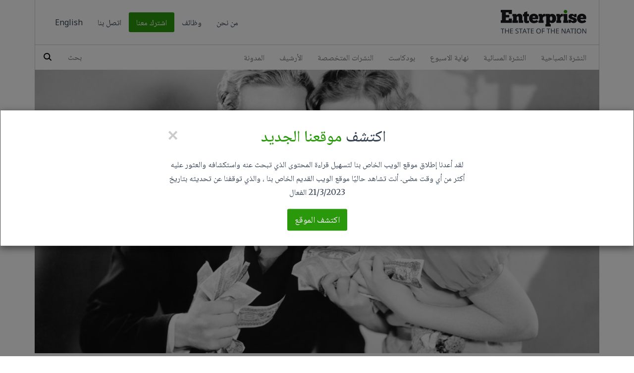

--- FILE ---
content_type: text/html; charset=UTF-8
request_url: https://enterprise.press/ar/issues/2021/08/01/%D8%A7%D8%B3%D8%AA%D8%B7%D9%84%D8%A7%D8%B9-%D8%A5%D9%86%D8%AA%D8%B1%D8%A8%D8%B1%D8%A7%D9%8A%D8%B2-%D9%8A%D8%AA%D9%88%D9%82%D8%B9-%D8%AA%D8%AB%D8%A8%D9%8A%D8%AA-%D8%A3%D8%B3%D8%B9%D8%A7%D8%B1-%D8%A7-2/
body_size: 41972
content:
<!doctype html>
<html class="no-js" lang="en">
    <head><style>img.lazy{min-height:1px}</style><link href="https://enterprise.press/wp-content/plugins/w3-total-cache/pub/js/lazyload.min.js" as="script">
        <meta charset="utf-8">
        <meta http-equiv="X-UA-Compatible" content="IE=edge">
        
        <meta name="viewport" content="width=device-width, initial-scale=1, user-scalable=no">

        <!-- Google Tag Manager -->
        <!-- Google Tag Manager -->
<script>(function(w,d,s,l,i){w[l]=w[l]||[];w[l].push({'gtm.start':
new Date().getTime(),event:'gtm.js'});var f=d.getElementsByTagName(s)[0],
j=d.createElement(s),dl=l!='dataLayer'?'&l='+l:'';j.async=true;j.src=
'https://www.googletagmanager.com/gtm.js?id='+i+dl;f.parentNode.insertBefore(j,f);
})(window,document,'script','dataLayer','GTM-PV7QHLQ');</script>
        <link rel="apple-touch-icon" sizes="57x57" href="https://enterprise.press/wp-content/themes/enterprise-v3/apple-touch-icon-57x57.png">
        <link rel="apple-touch-icon" sizes="114x114" href="https://enterprise.press/wp-content/themes/enterprise-v3/apple-touch-icon-114x114.png">
        <link rel="apple-touch-icon" sizes="72x72" href="https://enterprise.press/wp-content/themes/enterprise-v3/apple-touch-icon-72x72.png">
        <link rel="apple-touch-icon" sizes="144x144" href="https://enterprise.press/wp-content/themes/enterprise-v3/apple-touch-icon-144x144.png">
        <link rel="apple-touch-icon" sizes="60x60" href="https://enterprise.press/wp-content/themes/enterprise-v3/apple-touch-icon-60x60.png">
        <link rel="apple-touch-icon" sizes="120x120" href="https://enterprise.press/wp-content/themes/enterprise-v3/apple-touch-icon-120x120.png">
        <link rel="apple-touch-icon" sizes="76x76" href="https://enterprise.press/wp-content/themes/enterprise-v3/apple-touch-icon-76x76.png">
        <link rel="apple-touch-icon" sizes="152x152" href="https://enterprise.press/wp-content/themes/enterprise-v3/apple-touch-icon-152x152.png">
        <link rel="apple-touch-icon" sizes="180x180" href="https://enterprise.press/wp-content/themes/enterprise-v3/apple-touch-icon-180x180.png">
        <link rel="icon" type="image/png" href="https://enterprise.press/wp-content/themes/enterprise-v3/favicon-192x192.png" sizes="192x192">
        <link rel="icon" type="image/png" href="https://enterprise.press/wp-content/themes/enterprise-v3/favicon-160x160.png" sizes="160x160">
        <link rel="icon" type="image/png" href="https://enterprise.press/wp-content/themes/enterprise-v3/favicon-96x96.png" sizes="96x96">
        <link rel="icon" type="image/png" href="https://enterprise.press/wp-content/themes/enterprise-v3/favicon-16x16.png" sizes="16x16">
        <link rel="icon" type="image/png" href="https://enterprise.press/wp-content/themes/enterprise-v3/favicon-32x32.png" sizes="32x32">
        <meta name="msapplication-TileColor" content="#b91d47">
        <meta name="msapplication-TileImage" content="https://enterprise.press/wp-content/themes/enterprise-v3/mstile-144x144.png">
		<!-- <meta name="page" content="144947"> -->
				
		<meta name='robots' content='index, follow, max-image-preview:large, max-snippet:-1, max-video-preview:-1' />
	<style>img:is([sizes="auto" i], [sizes^="auto," i]) { contain-intrinsic-size: 3000px 1500px }</style>
	<link rel="alternate" hreflang="en-us" href="https://enterprise.press/issues/2021/08/01/cbe-seen-leaving-rates-hold-meets-thursday-enterprise-poll/" />
<link rel="alternate" hreflang="ar" href="https://enterprise.press/ar/issues/2021/08/01/%d8%a7%d8%b3%d8%aa%d8%b7%d9%84%d8%a7%d8%b9-%d8%a5%d9%86%d8%aa%d8%b1%d8%a8%d8%b1%d8%a7%d9%8a%d8%b2-%d9%8a%d8%aa%d9%88%d9%82%d8%b9-%d8%aa%d8%ab%d8%a8%d9%8a%d8%aa-%d8%a3%d8%b3%d8%b9%d8%a7%d8%b1-%d8%a7-2/" />
<link rel="alternate" hreflang="x-default" href="https://enterprise.press/issues/2021/08/01/cbe-seen-leaving-rates-hold-meets-thursday-enterprise-poll/" />

	<!-- This site is optimized with the Yoast SEO Premium plugin v19.6 (Yoast SEO v26.1.1) - https://yoast.com/wordpress/plugins/seo/ -->
	<title>استطلاع إنتربرايز يتوقع تثبيت أسعار الفائدة خلال اجتماع الخميس | انتربرايز</title>
	<link rel="canonical" href="https://enterprise.press/issues/2021/08/01/cbe-seen-leaving-rates-hold-meets-thursday-enterprise-poll/" />
	<meta property="og:locale" content="ar_AR" />
	<meta property="og:type" content="article" />
	<meta property="og:title" content="استطلاع إنتربرايز يتوقع تثبيت أسعار الفائدة خلال اجتماع الخميس" />
	<meta property="og:description" content="عناوين سريعة استطلاع إنتربرايز يتوقع تثبيت &#8220;المركزي&#8221; لأسعار الفائدة خلال اجتماع الخميس (استطلاع) ما الذي يحمله لنا أغسطس؟ (نتابع اليوم) موديز تؤكد تصنيفها الائتماني لمصر وتتوقع نمو الاقتصاد بـ 5.5% هذا العام (اقتصاد) روسيا تتوسع في منطقتها الصناعية بـ &#8220;اقتصادية قناة السويس&#8221; (استثمار) أين تحصل على شهادة التطعيم المعتمدة ضد كوفيد (كوفيد-19) 250 مليون يورو [&hellip;]" />
	<meta property="og:url" content="https://enterprise.press/issues/2021/08/01/cbe-seen-leaving-rates-hold-meets-thursday-enterprise-poll/" />
	<meta property="og:site_name" content="انتربرايز" />
	<meta property="article:modified_time" content="2021-08-01T06:21:21+00:00" />
	<meta property="og:image" content="https://enterprise.press/wp-content/uploads/2019/06/Couple-money-scared-1600px.jpg" />
	<meta property="og:image:width" content="1600" />
	<meta property="og:image:height" content="1228" />
	<meta property="og:image:type" content="image/jpeg" />
	<meta name="twitter:card" content="summary_large_image" />
	<meta name="twitter:label1" content="وقت القراءة المُقدّر" />
	<meta name="twitter:data1" content="1 دقيقة" />
	<script type="application/ld+json" class="yoast-schema-graph">{"@context":"https://schema.org","@graph":[{"@type":"WebPage","@id":"https://enterprise.press/issues/2021/08/01/cbe-seen-leaving-rates-hold-meets-thursday-enterprise-poll/","url":"https://enterprise.press/issues/2021/08/01/cbe-seen-leaving-rates-hold-meets-thursday-enterprise-poll/","name":"استطلاع إنتربرايز يتوقع تثبيت أسعار الفائدة خلال اجتماع الخميس | انتربرايز","isPartOf":{"@id":"https://enterprise.press/#website"},"primaryImageOfPage":{"@id":"https://enterprise.press/issues/2021/08/01/cbe-seen-leaving-rates-hold-meets-thursday-enterprise-poll/#primaryimage"},"image":{"@id":"https://enterprise.press/issues/2021/08/01/cbe-seen-leaving-rates-hold-meets-thursday-enterprise-poll/#primaryimage"},"thumbnailUrl":"https://enterprise.press/wp-content/uploads/2019/06/Couple-money-scared-1600px.jpg","datePublished":"2021-08-01T05:47:03+00:00","dateModified":"2021-08-01T06:21:21+00:00","breadcrumb":{"@id":"https://enterprise.press/issues/2021/08/01/cbe-seen-leaving-rates-hold-meets-thursday-enterprise-poll/#breadcrumb"},"inLanguage":"ar","potentialAction":[{"@type":"ReadAction","target":["https://enterprise.press/issues/2021/08/01/cbe-seen-leaving-rates-hold-meets-thursday-enterprise-poll/"]}]},{"@type":"ImageObject","inLanguage":"ar","@id":"https://enterprise.press/issues/2021/08/01/cbe-seen-leaving-rates-hold-meets-thursday-enterprise-poll/#primaryimage","url":"https://enterprise.press/wp-content/uploads/2019/06/Couple-money-scared-1600px.jpg","contentUrl":"https://enterprise.press/wp-content/uploads/2019/06/Couple-money-scared-1600px.jpg","width":1600,"height":1228},{"@type":"BreadcrumbList","@id":"https://enterprise.press/issues/2021/08/01/cbe-seen-leaving-rates-hold-meets-thursday-enterprise-poll/#breadcrumb","itemListElement":[{"@type":"ListItem","position":1,"name":"Home","item":"https://enterprise.press/ar/"},{"@type":"ListItem","position":2,"name":"Issues","item":"https://enterprise.press/AMarchives/"},{"@type":"ListItem","position":3,"name":"استطلاع إنتربرايز يتوقع تثبيت أسعار الفائدة خلال اجتماع الخميس"}]},{"@type":"WebSite","@id":"https://enterprise.press/#website","url":"https://enterprise.press/","name":"انتربرايز","description":"حال البلد","potentialAction":[{"@type":"SearchAction","target":{"@type":"EntryPoint","urlTemplate":"https://enterprise.press/?s={search_term_string}"},"query-input":{"@type":"PropertyValueSpecification","valueRequired":true,"valueName":"search_term_string"}}],"inLanguage":"ar"}]}</script>
	<!-- / Yoast SEO Premium plugin. -->


<link rel='dns-prefetch' href='//ajax.googleapis.com' />
<link rel='dns-prefetch' href='//stats.wp.com' />
<link rel='dns-prefetch' href='//fonts.googleapis.com' />
<link rel="alternate" type="application/rss+xml" title="انتربرايز &laquo; الخلاصة" href="https://enterprise.press/ar/feed/" />
<link rel="alternate" type="application/rss+xml" title="انتربرايز &laquo; خلاصة التعليقات" href="https://enterprise.press/ar/comments/feed/" />
<script type="text/javascript">
/* <![CDATA[ */
window._wpemojiSettings = {"baseUrl":"https:\/\/s.w.org\/images\/core\/emoji\/16.0.1\/72x72\/","ext":".png","svgUrl":"https:\/\/s.w.org\/images\/core\/emoji\/16.0.1\/svg\/","svgExt":".svg","source":{"concatemoji":"https:\/\/enterprise.press\/wp-includes\/js\/wp-emoji-release.min.js"}};
/*! This file is auto-generated */
!function(s,n){var o,i,e;function c(e){try{var t={supportTests:e,timestamp:(new Date).valueOf()};sessionStorage.setItem(o,JSON.stringify(t))}catch(e){}}function p(e,t,n){e.clearRect(0,0,e.canvas.width,e.canvas.height),e.fillText(t,0,0);var t=new Uint32Array(e.getImageData(0,0,e.canvas.width,e.canvas.height).data),a=(e.clearRect(0,0,e.canvas.width,e.canvas.height),e.fillText(n,0,0),new Uint32Array(e.getImageData(0,0,e.canvas.width,e.canvas.height).data));return t.every(function(e,t){return e===a[t]})}function u(e,t){e.clearRect(0,0,e.canvas.width,e.canvas.height),e.fillText(t,0,0);for(var n=e.getImageData(16,16,1,1),a=0;a<n.data.length;a++)if(0!==n.data[a])return!1;return!0}function f(e,t,n,a){switch(t){case"flag":return n(e,"\ud83c\udff3\ufe0f\u200d\u26a7\ufe0f","\ud83c\udff3\ufe0f\u200b\u26a7\ufe0f")?!1:!n(e,"\ud83c\udde8\ud83c\uddf6","\ud83c\udde8\u200b\ud83c\uddf6")&&!n(e,"\ud83c\udff4\udb40\udc67\udb40\udc62\udb40\udc65\udb40\udc6e\udb40\udc67\udb40\udc7f","\ud83c\udff4\u200b\udb40\udc67\u200b\udb40\udc62\u200b\udb40\udc65\u200b\udb40\udc6e\u200b\udb40\udc67\u200b\udb40\udc7f");case"emoji":return!a(e,"\ud83e\udedf")}return!1}function g(e,t,n,a){var r="undefined"!=typeof WorkerGlobalScope&&self instanceof WorkerGlobalScope?new OffscreenCanvas(300,150):s.createElement("canvas"),o=r.getContext("2d",{willReadFrequently:!0}),i=(o.textBaseline="top",o.font="600 32px Arial",{});return e.forEach(function(e){i[e]=t(o,e,n,a)}),i}function t(e){var t=s.createElement("script");t.src=e,t.defer=!0,s.head.appendChild(t)}"undefined"!=typeof Promise&&(o="wpEmojiSettingsSupports",i=["flag","emoji"],n.supports={everything:!0,everythingExceptFlag:!0},e=new Promise(function(e){s.addEventListener("DOMContentLoaded",e,{once:!0})}),new Promise(function(t){var n=function(){try{var e=JSON.parse(sessionStorage.getItem(o));if("object"==typeof e&&"number"==typeof e.timestamp&&(new Date).valueOf()<e.timestamp+604800&&"object"==typeof e.supportTests)return e.supportTests}catch(e){}return null}();if(!n){if("undefined"!=typeof Worker&&"undefined"!=typeof OffscreenCanvas&&"undefined"!=typeof URL&&URL.createObjectURL&&"undefined"!=typeof Blob)try{var e="postMessage("+g.toString()+"("+[JSON.stringify(i),f.toString(),p.toString(),u.toString()].join(",")+"));",a=new Blob([e],{type:"text/javascript"}),r=new Worker(URL.createObjectURL(a),{name:"wpTestEmojiSupports"});return void(r.onmessage=function(e){c(n=e.data),r.terminate(),t(n)})}catch(e){}c(n=g(i,f,p,u))}t(n)}).then(function(e){for(var t in e)n.supports[t]=e[t],n.supports.everything=n.supports.everything&&n.supports[t],"flag"!==t&&(n.supports.everythingExceptFlag=n.supports.everythingExceptFlag&&n.supports[t]);n.supports.everythingExceptFlag=n.supports.everythingExceptFlag&&!n.supports.flag,n.DOMReady=!1,n.readyCallback=function(){n.DOMReady=!0}}).then(function(){return e}).then(function(){var e;n.supports.everything||(n.readyCallback(),(e=n.source||{}).concatemoji?t(e.concatemoji):e.wpemoji&&e.twemoji&&(t(e.twemoji),t(e.wpemoji)))}))}((window,document),window._wpemojiSettings);
/* ]]> */
</script>
<style id='wp-emoji-styles-inline-css' type='text/css'>

	img.wp-smiley, img.emoji {
		display: inline !important;
		border: none !important;
		box-shadow: none !important;
		height: 1em !important;
		width: 1em !important;
		margin: 0 0.07em !important;
		vertical-align: -0.1em !important;
		background: none !important;
		padding: 0 !important;
	}
</style>
<link rel='stylesheet' id='wp-block-library-rtl-css' href='https://enterprise.press/wp-includes/css/dist/block-library/style-rtl.min.css' type='text/css' media='all' />
<style id='classic-theme-styles-inline-css' type='text/css'>
/*! This file is auto-generated */
.wp-block-button__link{color:#fff;background-color:#32373c;border-radius:9999px;box-shadow:none;text-decoration:none;padding:calc(.667em + 2px) calc(1.333em + 2px);font-size:1.125em}.wp-block-file__button{background:#32373c;color:#fff;text-decoration:none}
</style>
<link rel='stylesheet' id='mediaelement-css' href='https://enterprise.press/wp-includes/js/mediaelement/mediaelementplayer-legacy.min.css' type='text/css' media='all' />
<link rel='stylesheet' id='wp-mediaelement-css' href='https://enterprise.press/wp-includes/js/mediaelement/wp-mediaelement.min.css' type='text/css' media='all' />
<style id='jetpack-sharing-buttons-style-inline-css' type='text/css'>
.jetpack-sharing-buttons__services-list{display:flex;flex-direction:row;flex-wrap:wrap;gap:0;list-style-type:none;margin:5px;padding:0}.jetpack-sharing-buttons__services-list.has-small-icon-size{font-size:12px}.jetpack-sharing-buttons__services-list.has-normal-icon-size{font-size:16px}.jetpack-sharing-buttons__services-list.has-large-icon-size{font-size:24px}.jetpack-sharing-buttons__services-list.has-huge-icon-size{font-size:36px}@media print{.jetpack-sharing-buttons__services-list{display:none!important}}.editor-styles-wrapper .wp-block-jetpack-sharing-buttons{gap:0;padding-inline-start:0}ul.jetpack-sharing-buttons__services-list.has-background{padding:1.25em 2.375em}
</style>
<style id='global-styles-inline-css' type='text/css'>
:root{--wp--preset--aspect-ratio--square: 1;--wp--preset--aspect-ratio--4-3: 4/3;--wp--preset--aspect-ratio--3-4: 3/4;--wp--preset--aspect-ratio--3-2: 3/2;--wp--preset--aspect-ratio--2-3: 2/3;--wp--preset--aspect-ratio--16-9: 16/9;--wp--preset--aspect-ratio--9-16: 9/16;--wp--preset--color--black: #000000;--wp--preset--color--cyan-bluish-gray: #abb8c3;--wp--preset--color--white: #ffffff;--wp--preset--color--pale-pink: #f78da7;--wp--preset--color--vivid-red: #cf2e2e;--wp--preset--color--luminous-vivid-orange: #ff6900;--wp--preset--color--luminous-vivid-amber: #fcb900;--wp--preset--color--light-green-cyan: #7bdcb5;--wp--preset--color--vivid-green-cyan: #00d084;--wp--preset--color--pale-cyan-blue: #8ed1fc;--wp--preset--color--vivid-cyan-blue: #0693e3;--wp--preset--color--vivid-purple: #9b51e0;--wp--preset--gradient--vivid-cyan-blue-to-vivid-purple: linear-gradient(135deg,rgba(6,147,227,1) 0%,rgb(155,81,224) 100%);--wp--preset--gradient--light-green-cyan-to-vivid-green-cyan: linear-gradient(135deg,rgb(122,220,180) 0%,rgb(0,208,130) 100%);--wp--preset--gradient--luminous-vivid-amber-to-luminous-vivid-orange: linear-gradient(135deg,rgba(252,185,0,1) 0%,rgba(255,105,0,1) 100%);--wp--preset--gradient--luminous-vivid-orange-to-vivid-red: linear-gradient(135deg,rgba(255,105,0,1) 0%,rgb(207,46,46) 100%);--wp--preset--gradient--very-light-gray-to-cyan-bluish-gray: linear-gradient(135deg,rgb(238,238,238) 0%,rgb(169,184,195) 100%);--wp--preset--gradient--cool-to-warm-spectrum: linear-gradient(135deg,rgb(74,234,220) 0%,rgb(151,120,209) 20%,rgb(207,42,186) 40%,rgb(238,44,130) 60%,rgb(251,105,98) 80%,rgb(254,248,76) 100%);--wp--preset--gradient--blush-light-purple: linear-gradient(135deg,rgb(255,206,236) 0%,rgb(152,150,240) 100%);--wp--preset--gradient--blush-bordeaux: linear-gradient(135deg,rgb(254,205,165) 0%,rgb(254,45,45) 50%,rgb(107,0,62) 100%);--wp--preset--gradient--luminous-dusk: linear-gradient(135deg,rgb(255,203,112) 0%,rgb(199,81,192) 50%,rgb(65,88,208) 100%);--wp--preset--gradient--pale-ocean: linear-gradient(135deg,rgb(255,245,203) 0%,rgb(182,227,212) 50%,rgb(51,167,181) 100%);--wp--preset--gradient--electric-grass: linear-gradient(135deg,rgb(202,248,128) 0%,rgb(113,206,126) 100%);--wp--preset--gradient--midnight: linear-gradient(135deg,rgb(2,3,129) 0%,rgb(40,116,252) 100%);--wp--preset--font-size--small: 13px;--wp--preset--font-size--medium: 20px;--wp--preset--font-size--large: 36px;--wp--preset--font-size--x-large: 42px;--wp--preset--spacing--20: 0.44rem;--wp--preset--spacing--30: 0.67rem;--wp--preset--spacing--40: 1rem;--wp--preset--spacing--50: 1.5rem;--wp--preset--spacing--60: 2.25rem;--wp--preset--spacing--70: 3.38rem;--wp--preset--spacing--80: 5.06rem;--wp--preset--shadow--natural: 6px 6px 9px rgba(0, 0, 0, 0.2);--wp--preset--shadow--deep: 12px 12px 50px rgba(0, 0, 0, 0.4);--wp--preset--shadow--sharp: 6px 6px 0px rgba(0, 0, 0, 0.2);--wp--preset--shadow--outlined: 6px 6px 0px -3px rgba(255, 255, 255, 1), 6px 6px rgba(0, 0, 0, 1);--wp--preset--shadow--crisp: 6px 6px 0px rgba(0, 0, 0, 1);}:where(.is-layout-flex){gap: 0.5em;}:where(.is-layout-grid){gap: 0.5em;}body .is-layout-flex{display: flex;}.is-layout-flex{flex-wrap: wrap;align-items: center;}.is-layout-flex > :is(*, div){margin: 0;}body .is-layout-grid{display: grid;}.is-layout-grid > :is(*, div){margin: 0;}:where(.wp-block-columns.is-layout-flex){gap: 2em;}:where(.wp-block-columns.is-layout-grid){gap: 2em;}:where(.wp-block-post-template.is-layout-flex){gap: 1.25em;}:where(.wp-block-post-template.is-layout-grid){gap: 1.25em;}.has-black-color{color: var(--wp--preset--color--black) !important;}.has-cyan-bluish-gray-color{color: var(--wp--preset--color--cyan-bluish-gray) !important;}.has-white-color{color: var(--wp--preset--color--white) !important;}.has-pale-pink-color{color: var(--wp--preset--color--pale-pink) !important;}.has-vivid-red-color{color: var(--wp--preset--color--vivid-red) !important;}.has-luminous-vivid-orange-color{color: var(--wp--preset--color--luminous-vivid-orange) !important;}.has-luminous-vivid-amber-color{color: var(--wp--preset--color--luminous-vivid-amber) !important;}.has-light-green-cyan-color{color: var(--wp--preset--color--light-green-cyan) !important;}.has-vivid-green-cyan-color{color: var(--wp--preset--color--vivid-green-cyan) !important;}.has-pale-cyan-blue-color{color: var(--wp--preset--color--pale-cyan-blue) !important;}.has-vivid-cyan-blue-color{color: var(--wp--preset--color--vivid-cyan-blue) !important;}.has-vivid-purple-color{color: var(--wp--preset--color--vivid-purple) !important;}.has-black-background-color{background-color: var(--wp--preset--color--black) !important;}.has-cyan-bluish-gray-background-color{background-color: var(--wp--preset--color--cyan-bluish-gray) !important;}.has-white-background-color{background-color: var(--wp--preset--color--white) !important;}.has-pale-pink-background-color{background-color: var(--wp--preset--color--pale-pink) !important;}.has-vivid-red-background-color{background-color: var(--wp--preset--color--vivid-red) !important;}.has-luminous-vivid-orange-background-color{background-color: var(--wp--preset--color--luminous-vivid-orange) !important;}.has-luminous-vivid-amber-background-color{background-color: var(--wp--preset--color--luminous-vivid-amber) !important;}.has-light-green-cyan-background-color{background-color: var(--wp--preset--color--light-green-cyan) !important;}.has-vivid-green-cyan-background-color{background-color: var(--wp--preset--color--vivid-green-cyan) !important;}.has-pale-cyan-blue-background-color{background-color: var(--wp--preset--color--pale-cyan-blue) !important;}.has-vivid-cyan-blue-background-color{background-color: var(--wp--preset--color--vivid-cyan-blue) !important;}.has-vivid-purple-background-color{background-color: var(--wp--preset--color--vivid-purple) !important;}.has-black-border-color{border-color: var(--wp--preset--color--black) !important;}.has-cyan-bluish-gray-border-color{border-color: var(--wp--preset--color--cyan-bluish-gray) !important;}.has-white-border-color{border-color: var(--wp--preset--color--white) !important;}.has-pale-pink-border-color{border-color: var(--wp--preset--color--pale-pink) !important;}.has-vivid-red-border-color{border-color: var(--wp--preset--color--vivid-red) !important;}.has-luminous-vivid-orange-border-color{border-color: var(--wp--preset--color--luminous-vivid-orange) !important;}.has-luminous-vivid-amber-border-color{border-color: var(--wp--preset--color--luminous-vivid-amber) !important;}.has-light-green-cyan-border-color{border-color: var(--wp--preset--color--light-green-cyan) !important;}.has-vivid-green-cyan-border-color{border-color: var(--wp--preset--color--vivid-green-cyan) !important;}.has-pale-cyan-blue-border-color{border-color: var(--wp--preset--color--pale-cyan-blue) !important;}.has-vivid-cyan-blue-border-color{border-color: var(--wp--preset--color--vivid-cyan-blue) !important;}.has-vivid-purple-border-color{border-color: var(--wp--preset--color--vivid-purple) !important;}.has-vivid-cyan-blue-to-vivid-purple-gradient-background{background: var(--wp--preset--gradient--vivid-cyan-blue-to-vivid-purple) !important;}.has-light-green-cyan-to-vivid-green-cyan-gradient-background{background: var(--wp--preset--gradient--light-green-cyan-to-vivid-green-cyan) !important;}.has-luminous-vivid-amber-to-luminous-vivid-orange-gradient-background{background: var(--wp--preset--gradient--luminous-vivid-amber-to-luminous-vivid-orange) !important;}.has-luminous-vivid-orange-to-vivid-red-gradient-background{background: var(--wp--preset--gradient--luminous-vivid-orange-to-vivid-red) !important;}.has-very-light-gray-to-cyan-bluish-gray-gradient-background{background: var(--wp--preset--gradient--very-light-gray-to-cyan-bluish-gray) !important;}.has-cool-to-warm-spectrum-gradient-background{background: var(--wp--preset--gradient--cool-to-warm-spectrum) !important;}.has-blush-light-purple-gradient-background{background: var(--wp--preset--gradient--blush-light-purple) !important;}.has-blush-bordeaux-gradient-background{background: var(--wp--preset--gradient--blush-bordeaux) !important;}.has-luminous-dusk-gradient-background{background: var(--wp--preset--gradient--luminous-dusk) !important;}.has-pale-ocean-gradient-background{background: var(--wp--preset--gradient--pale-ocean) !important;}.has-electric-grass-gradient-background{background: var(--wp--preset--gradient--electric-grass) !important;}.has-midnight-gradient-background{background: var(--wp--preset--gradient--midnight) !important;}.has-small-font-size{font-size: var(--wp--preset--font-size--small) !important;}.has-medium-font-size{font-size: var(--wp--preset--font-size--medium) !important;}.has-large-font-size{font-size: var(--wp--preset--font-size--large) !important;}.has-x-large-font-size{font-size: var(--wp--preset--font-size--x-large) !important;}
:where(.wp-block-post-template.is-layout-flex){gap: 1.25em;}:where(.wp-block-post-template.is-layout-grid){gap: 1.25em;}
:where(.wp-block-columns.is-layout-flex){gap: 2em;}:where(.wp-block-columns.is-layout-grid){gap: 2em;}
:root :where(.wp-block-pullquote){font-size: 1.5em;line-height: 1.6;}
</style>
<link rel='stylesheet' id='contact-form-7-css' href='https://enterprise.press/wp-content/plugins/contact-form-7/includes/css/styles.css' type='text/css' media='all' />
<link rel='stylesheet' id='contact-form-7-rtl-css' href='https://enterprise.press/wp-content/plugins/contact-form-7/includes/css/styles-rtl.css' type='text/css' media='all' />
<link rel='stylesheet' id='google-font-merriweather-css' href='https://fonts.googleapis.com/css?family=Merriweather%3A400italic%2C400%2C700%2C700italic' type='text/css' media='all' />
<link rel='stylesheet' id='google-font-noto-sans-css' href='https://fonts.googleapis.com/css?family=Noto+Sans%3A400%2C700' type='text/css' media='all' />
<link rel='stylesheet' id='bootstrap-css' href='https://enterprise.press/wp-content/themes/enterprise-v3/css/bootstrap/bootstrap.min.css' type='text/css' media='all' />
<link rel='stylesheet' id='bootstrap-theme-css' href='https://enterprise.press/wp-content/themes/enterprise-v3/css/bootstrap/bootstrap-theme.min.css' type='text/css' media='all' />
<link rel='stylesheet' id='bootstrap-rtl-css' href='https://enterprise.press/wp-content/themes/enterprise-v3/css/bootstrap/bootstrap-rtl.min.css' type='text/css' media='all' />
<link rel='stylesheet' id='main-rtl-css' href='https://enterprise.press/wp-content/themes/enterprise-v3/css/main-rtl-1.css' type='text/css' media='all' />
<script type="text/javascript" src="https://ajax.googleapis.com/ajax/libs/jquery/1.11.2/jquery.min.js" id="jquery-js"></script>
<script type="text/javascript" src="https://enterprise.press/wp-content/themes/enterprise-v3/js/vendor/modernizr.min.js" id="modernizer-js"></script>
<link rel="https://api.w.org/" href="https://enterprise.press/ar/wp-json/" /><link rel="alternate" title="JSON" type="application/json" href="https://enterprise.press/ar/wp-json/wp/v2/issue/144947" /><link rel="EditURI" type="application/rsd+xml" title="RSD" href="https://enterprise.press/xmlrpc.php?rsd" />
<meta name="generator" content="WordPress 6.8.3" />
<link rel='shortlink' href='https://enterprise.press/ar/?p=144947' />
<link rel="alternate" title="oEmbed (JSON)" type="application/json+oembed" href="https://enterprise.press/ar/wp-json/oembed/1.0/embed?url=https%3A%2F%2Fenterprise.press%2Far%2Fissues%2F2021%2F08%2F01%2F%25d8%25a7%25d8%25b3%25d8%25aa%25d8%25b7%25d9%2584%25d8%25a7%25d8%25b9-%25d8%25a5%25d9%2586%25d8%25aa%25d8%25b1%25d8%25a8%25d8%25b1%25d8%25a7%25d9%258a%25d8%25b2-%25d9%258a%25d8%25aa%25d9%2588%25d9%2582%25d8%25b9-%25d8%25aa%25d8%25ab%25d8%25a8%25d9%258a%25d8%25aa-%25d8%25a3%25d8%25b3%25d8%25b9%25d8%25a7%25d8%25b1-%25d8%25a7-2%2F" />
<link rel="alternate" title="oEmbed (XML)" type="text/xml+oembed" href="https://enterprise.press/ar/wp-json/oembed/1.0/embed?url=https%3A%2F%2Fenterprise.press%2Far%2Fissues%2F2021%2F08%2F01%2F%25d8%25a7%25d8%25b3%25d8%25aa%25d8%25b7%25d9%2584%25d8%25a7%25d8%25b9-%25d8%25a5%25d9%2586%25d8%25aa%25d8%25b1%25d8%25a8%25d8%25b1%25d8%25a7%25d9%258a%25d8%25b2-%25d9%258a%25d8%25aa%25d9%2588%25d9%2582%25d8%25b9-%25d8%25aa%25d8%25ab%25d8%25a8%25d9%258a%25d8%25aa-%25d8%25a3%25d8%25b3%25d8%25b9%25d8%25a7%25d8%25b1-%25d8%25a7-2%2F&#038;format=xml" />
<meta name="generator" content="WPML ver:4.8.0 stt:5,1;" />
	<style>img#wpstats{display:none}</style>
		
    </head>
    <body class="rtl wp-singular issue-template-default single single-issue postid-144947 wp-theme-enterprise-v3 issue-%d8%a7%d8%b3%d8%aa%d8%b7%d9%84%d8%a7%d8%b9-%d8%a5%d9%86%d8%aa%d8%b1%d8%a8%d8%b1%d8%a7%d9%8a%d8%b2-%d9%8a%d8%aa%d9%88%d9%82%d8%b9-%d8%aa%d8%ab%d8%a8%d9%8a%d8%aa-%d8%a3%d8%b3%d8%b9%d8%a7%d8%b1-%d8%a7-2">
        <!-- Google Tag Manager (noscript) -->
        <!-- Google Tag Manager (noscript) -->
<noscript><iframe src="https://www.googletagmanager.com/ns.html?id=GTM-PV7QHLQ"
height="0" width="0" style="display:none;visibility:hidden"></iframe></noscript>
<!-- End Google Tag Manager (noscript) -->
        <!--[if lt IE 9]>
        <p class="browserupgrade">You are using an <strong>outdated</strong> browser. Please <a href="http://browsehappy.com/">upgrade your browser</a> to improve your experience.</p>
        <![endif]-->

        <!-- Content Starts -->
        <div class="page-wrapper">
            <div class="container page-container">
                
                <header class="bordered">

                    <nav class="top-menu navbar navbar-default">
    <div class="navbar-header">
        <button type="button" class="navbar-toggle collapsed" data-toggle="collapse" data-target="#top-menu" aria-expanded="false">
            <span class="sr-only">Toggle navigation</span>
            <span class="icon-bar"></span>
            <span class="icon-bar"></span>
            <span class="icon-bar"></span>
        </button>
        <a href="https://enterprise.press/ar/" class="brand"><img class="lazy" src="data:image/svg+xml,%3Csvg%20xmlns='http://www.w3.org/2000/svg'%20viewBox='0%200%201%201'%3E%3C/svg%3E" data-src="https://enterprise.press/wp-content/themes/enterprise-v3/img/logo.svg" alt=""></a>
    </div> <!-- /.navbar-header -->

    <div class="collapse navbar-collapse" id="top-menu">
        <ul class="nav navbar-nav">
            <li class="visible-xs">
                <form action="https://enterprise.press/ar/" method="get" id="searchform" class="navbar-form navbar-right mobile-search" role="search">
    <div class="form-group">
            <input type="text" name="s" id="s" class="form-control" id="search" placeholder="Search">
            <!-- <input type="hidden" name="lang" value=""/> -->
    </div>
</form>            </li>

            <li id="menu-item-128318" class="visible-xs menu-item menu-item-type-post_type menu-item-object-page menu-item-128318"><a href="https://enterprise.press/ar/am-edition/">النشرة الصباحية</a></li>
<li id="menu-item-128315" class="visible-xs menu-item menu-item-type-post_type menu-item-object-page menu-item-128315"><a href="https://enterprise.press/ar/pm-edition/">النشرة المسائية</a></li>
<li id="menu-item-217888" class="visible-xs menu-item menu-item-type-post_type menu-item-object-page menu-item-217888"><a href="https://enterprise.press/ar/weekend/">نهاية الاسبوع</a></li>
<li id="menu-item-117582" class="visible-xs menu-item menu-item-type-custom menu-item-object-custom menu-item-117582"><a href="https://enterprise.press/podcast">بودكاست</a></li>
<li id="menu-item-129173" class="visible-xs menu-item menu-item-type-post_type menu-item-object-page menu-item-129173"><a href="https://enterprise.press/ar/blackboard/">بلاكبورد</a></li>
<li id="menu-item-129174" class="visible-xs menu-item menu-item-type-post_type menu-item-object-page menu-item-129174"><a href="https://enterprise.press/ar/hardhat/">هارد هات</a></li>
<li id="menu-item-129045" class="visible-xs menu-item menu-item-type-post_type menu-item-object-page menu-item-129045"><a href="https://enterprise.press/ar/green-economy/">الاقتصاد الاخضر</a></li>
<li id="menu-item-132094" class="visible-xs menu-item menu-item-type-post_type menu-item-object-page menu-item-132094"><a href="https://enterprise.press/ar/wealth/">ثروتك</a></li>
<li id="menu-item-159853" class="visible-xs menu-item menu-item-type-post_type menu-item-object-page menu-item-159853"><a href="https://enterprise.press/ar/whatsnext/">ماذا بعد</a></li>
<li id="menu-item-173350" class="visible-xs menu-item menu-item-type-post_type menu-item-object-page menu-item-173350"><a href="https://enterprise.press/ar/industry/">في المصنع</a></li>
<li id="menu-item-117593" class="visible-xs menu-item menu-item-type-custom menu-item-object-custom menu-item-has-children menu-item-117593"><a href="#!">الأرشيف</a>
<ul class="sub-menu">
	<li id="menu-item-177601" class="menu-item menu-item-type-custom menu-item-object-custom menu-item-177601"><a href="https://enterprise.press/ar/AMarchives">النشرة الصباحية</a></li>
	<li id="menu-item-122972" class="menu-item menu-item-type-post_type_archive menu-item-object-afternoon menu-item-122972"><a href="https://enterprise.press/ar/PMarchives/">النشرة المسائية</a></li>
	<li id="menu-item-217889" class="menu-item menu-item-type-post_type_archive menu-item-object-weekend menu-item-217889"><a href="https://enterprise.press/ar/weekends/">نهاية الاسبوع</a></li>
	<li id="menu-item-117588" class="visible-xs menu-item menu-item-type-post_type_archive menu-item-object-blackboard menu-item-117588"><a href="https://enterprise.press/ar/blackboards/">بلاكبورد</a></li>
	<li id="menu-item-117587" class="visible-xs menu-item menu-item-type-post_type_archive menu-item-object-hardhat menu-item-117587"><a href="https://enterprise.press/ar/hardhats/">هاردهات</a></li>
	<li id="menu-item-129046" class="visible-xs menu-item menu-item-type-post_type_archive menu-item-object-greeneconomy menu-item-129046"><a href="https://enterprise.press/ar/greeneconomys/">الاقتصاد الاخضر</a></li>
	<li id="menu-item-117586" class="visible-xs menu-item menu-item-type-post_type_archive menu-item-object-wealth menu-item-117586"><a href="https://enterprise.press/ar/archive-wealth/">ثروتك</a></li>
	<li id="menu-item-159854" class="visible-xs menu-item menu-item-type-post_type_archive menu-item-object-whatsnext menu-item-159854"><a href="https://enterprise.press/ar/whatsnexts/">ماذا بعد</a></li>
	<li id="menu-item-173351" class="visible-xs menu-item menu-item-type-post_type_archive menu-item-object-industry menu-item-173351"><a href="https://enterprise.press/ar/industries/">في المصنع</a></li>
</ul>
</li>
<li id="menu-item-213" class="visible-xs menu-item menu-item-type-post_type menu-item-object-page current_page_parent menu-item-213"><a href="https://enterprise.press/ar/blog/">المدونة</a></li>
<li id="menu-item-214" class="menu-item menu-item-type-post_type menu-item-object-page menu-item-214"><a href="https://enterprise.press/ar/about/">من نحن</a></li>
<li id="menu-item-94496" class="menu-item menu-item-type-post_type_archive menu-item-object-job menu-item-94496"><a href="https://enterprise.press/ar/jobs/">وظائف</a></li>
<li id="menu-item-216" class="menu-btn menu-btn-primary hidden-xs menu-item menu-item-type-post_type menu-item-object-page menu-item-216"><a href="https://enterprise.press/ar/subscribe/">اشترك معنا</a></li>
<li id="menu-item-215" class="menu-item menu-item-type-post_type menu-item-object-page menu-item-215"><a href="https://enterprise.press/ar/contact/">اتصل بنا</a></li>

            <li class="language-switch"><a href="https://enterprise.press/issues/2021/08/01/cbe-seen-leaving-rates-hold-meets-thursday-enterprise-poll/">English</a></li>        </ul>
    </div> <!-- #top-menu -->
</nav> <!-- /.top-menu -->                    <nav class="main-menu navbar navbar-default">
    <div class="navbar-header">
        <button type="button" class="navbar-toggle collapsed" data-toggle="collapse" data-target="#main-menu" aria-expanded="false">
            <span class="sr-only">Toggle navigation</span>
            <span class="icon-bar"></span>
            <span class="icon-bar"></span>
            <span class="icon-bar"></span>
        </button>
    </div> <!-- /.navbar-header -->

    <div class="collapse navbar-collapse" id="main-menu">
        <ul class="nav navbar-nav">
            <li id="menu-item-128317" class="hidden-sm menu-item menu-item-type-post_type menu-item-object-page menu-item-128317"><a href="https://enterprise.press/ar/am-edition/">النشرة الصباحية</a></li>
<li id="menu-item-128314" class="hidden-sm menu-item menu-item-type-post_type menu-item-object-page menu-item-128314"><a href="https://enterprise.press/ar/pm-edition/">النشرة المسائية</a></li>
<li id="menu-item-217890" class="hidden-sm menu-item menu-item-type-post_type menu-item-object-page menu-item-217890"><a href="https://enterprise.press/ar/weekend/">نهاية الاسبوع</a></li>
<li id="menu-item-194526" class="hidden-md hidden-lg menu-item menu-item-type-custom menu-item-object-custom menu-item-has-children menu-item-194526"><a href="#!">اختر الإصدار</a>
<ul class="sub-menu">
	<li id="menu-item-194525" class="menu-item menu-item-type-post_type menu-item-object-page menu-item-194525"><a href="https://enterprise.press/ar/am-edition/">النشرة الصباحية</a></li>
	<li id="menu-item-194524" class="menu-item menu-item-type-post_type menu-item-object-page menu-item-194524"><a href="https://enterprise.press/ar/pm-edition/">النشرة المسائية</a></li>
	<li id="menu-item-217892" class="menu-item menu-item-type-post_type menu-item-object-page menu-item-217892"><a href="https://enterprise.press/ar/weekend/">نهاية الاسبوع</a></li>
</ul>
</li>
<li id="menu-item-94487" class="menu-item menu-item-type-custom menu-item-object-custom menu-item-94487"><a href="https://enterprise.press/podcast/">بودكاست</a></li>
<li id="menu-item-155920" class="menu-item menu-item-type-custom menu-item-object-custom menu-item-has-children menu-item-155920"><a href="#!">النشرات المتخصصة</a>
<ul class="sub-menu">
	<li id="menu-item-155917" class="menu-item menu-item-type-post_type menu-item-object-page menu-item-155917"><a href="https://enterprise.press/ar/wealth/">ثروتك</a></li>
	<li id="menu-item-155918" class="menu-item menu-item-type-post_type menu-item-object-page menu-item-155918"><a href="https://enterprise.press/ar/blackboard/">بلاكبورد</a></li>
	<li id="menu-item-155919" class="menu-item menu-item-type-post_type menu-item-object-page menu-item-155919"><a href="https://enterprise.press/ar/hardhat/">هاردهات</a></li>
	<li id="menu-item-155916" class="menu-item menu-item-type-post_type menu-item-object-page menu-item-155916"><a href="https://enterprise.press/ar/green-economy/">الاقتصاد الاخضر</a></li>
	<li id="menu-item-159849" class="menu-item menu-item-type-post_type menu-item-object-page menu-item-159849"><a href="https://enterprise.press/ar/whatsnext/">ماذا بعد</a></li>
	<li id="menu-item-173348" class="menu-item menu-item-type-post_type menu-item-object-page menu-item-173348"><a href="https://enterprise.press/ar/industry/">في المصنع</a></li>
</ul>
</li>
<li id="menu-item-127371" class="menu-item menu-item-type-post_type menu-item-object-page menu-item-has-children menu-item-127371"><a href="https://enterprise.press/ar/issues/">الأرشيف</a>
<ul class="sub-menu">
	<li id="menu-item-177600" class="menu-item menu-item-type-custom menu-item-object-custom menu-item-177600"><a href="https://enterprise.press/ar/AMarchives">النشرة الصباحية</a></li>
	<li id="menu-item-122969" class="menu-item menu-item-type-post_type_archive menu-item-object-afternoon menu-item-122969"><a href="https://enterprise.press/ar/PMarchives/">النشرة المسائية</a></li>
	<li id="menu-item-217891" class="menu-item menu-item-type-post_type_archive menu-item-object-weekend menu-item-217891"><a href="https://enterprise.press/ar/weekends/">نهاية الاسبوع</a></li>
	<li id="menu-item-94494" class="menu-item menu-item-type-post_type_archive menu-item-object-wealth menu-item-94494"><a href="https://enterprise.press/ar/archive-wealth/">ثروتك</a></li>
	<li id="menu-item-94492" class="menu-item menu-item-type-post_type_archive menu-item-object-blackboard menu-item-94492"><a href="https://enterprise.press/ar/blackboards/">بلاكبورد</a></li>
	<li id="menu-item-94493" class="menu-item menu-item-type-post_type_archive menu-item-object-hardhat menu-item-94493"><a href="https://enterprise.press/ar/hardhats/">هاردهات</a></li>
	<li id="menu-item-129043" class="menu-item menu-item-type-post_type_archive menu-item-object-greeneconomy menu-item-129043"><a href="https://enterprise.press/ar/greeneconomys/">الاقتصاد الاخضر</a></li>
	<li id="menu-item-159852" class="menu-item menu-item-type-post_type_archive menu-item-object-whatsnext menu-item-159852"><a href="https://enterprise.press/ar/whatsnexts/">ماذا بعد</a></li>
	<li id="menu-item-173349" class="menu-item menu-item-type-post_type_archive menu-item-object-industry menu-item-173349"><a href="https://enterprise.press/ar/industries/">في المصنع</a></li>
</ul>
</li>
<li id="menu-item-94489" class="menu-item menu-item-type-post_type menu-item-object-page current_page_parent menu-item-94489"><a href="https://enterprise.press/ar/blog/">المدونة</a></li>
        </ul>
        
        <form action="https://enterprise.press/ar/" method="get" id="searchform" class="navbar-form navbar-left main-search" role="search">
    <div class="form-group">
        <div class="input input--modern">
    	    <label for="search" class="input">بحث</label>
    	    <input type="text" name="s" id="s" class="form-control" id="search">
    	</div>
    </div>
    <div class="button"></div>
</form>    </div> <!-- #main-menu -->
</nav> <!-- /.main-menu -->
                    <div class="mobile-subscribe">
                        <a href="https://enterprise.press/ar//subscribe/" class="btn btn-primary btn-lg btn-block">اشترك</a>
                    </div>   
                </header>
<div class="issue-content">

	
		<div class="hero-image issue-image">
		    <img class="lazy" src="data:image/svg+xml,%3Csvg%20xmlns='http://www.w3.org/2000/svg'%20viewBox='0%200%201140%20574'%3E%3C/svg%3E" data-src="https://enterprise.press/wp-content/uploads/2019/06/Couple-money-scared-1600px-1140x574.jpg" alt="" width="1140" height="">
    </div> <!-- /.hero-image --> 
        <div class="issue-heading">
    <p class="date">الأحد, 1 أغسطس 2021</p>
    <h1>استطلاع إنتربرايز يتوقع تثبيت أسعار الفائدة خلال اجتماع الخميس</h1>
</div>

<div class="issue-content">

	<div class="sections-index">
		<div class="sections-index__wrapper">
			<div class="sections-index__list-container">
			</div> <!-- /.sections-index__list-container -->
		</div> <!-- /.sections-index__wrapper -->
	</div> <!-- /.sections-index -->

	<div class="sections-container"> 
	        
    <div class="sections-menu">
        <a href="#sections-nav-en" class="sections-menu__trigger"><b>SECTIONS</b></a>

        <nav id="sections-nav-en">
            
        </nav>
    </div> <!-- /.sections-menu -->

    
<section id="727647966673-2054940033" class="issue-section عناوين سريعة">
<div class="issue-section__title">
<h3>عناوين سريعة</h3>
</div>
<div class="issue-section__content">
<div class="stories">
<div class="story">
<div class="story__body">
<ul>
<li dir="RTL"><a href="#tldr-story-01"> استطلاع إنتربرايز يتوقع تثبيت &#8220;المركزي&#8221; لأسعار الفائدة خلال اجتماع الخميس (استطلاع)</a></li>
<li dir="RTL"><a href="#tldr-story-02"> ما الذي يحمله لنا أغسطس؟ (نتابع اليوم)</a></li>
<li dir="RTL"><a href="#tldr-story-03"> موديز تؤكد تصنيفها الائتماني لمصر وتتوقع نمو الاقتصاد بـ 5.5% هذا العام (اقتصاد)</a></li>
<li dir="RTL"><a href="#tldr-story-04"> روسيا تتوسع في منطقتها الصناعية بـ &#8220;اقتصادية قناة السويس&#8221; (استثمار)</a></li>
<li dir="RTL"><a href="#tldr-story-05"> أين تحصل على شهادة التطعيم المعتمدة ضد كوفيد (كوفيد-19)</a></li>
<li dir="RTL"><a href="#tldr-story-06"> 250 مليون يورو من &#8220;الأوروبي لإعادة الإعمار&#8221; لصالح مترو أبو قير (بنية تحتية)</a></li>
<li dir="RTL"><a href="#tldr-story-07"> الشركات المصرية الناشئة تجمع 26% من تمويلات المنطقة في النصف الأول من 2021 (شركات ناشئة)</a></li>
<li dir="RTL"><a href="#tldr-story-08"> ما المشكلات الصحية التي تؤثر على النساء في أماكن العمل؟ نريد أن نسمع منكن (استطلاع نقدمه بالتعاون مع Bupa)</a></li>
<li dir="RTL"><a href="#tldr-story-09"> الأسواق العالمية &#8211; الخام الأمريكي يواصل الصعود .. ومنطقة اليورو تهرب من الركود</a></li>
</ul>
</div>
</div>
</div>
</div>
</section>
<section id="2248722657-1789695377" class="issue-section">
<div class="issue-section__title">
<h3>نتابع اليوم</h3>
</div>
<div class="issue-section__content">
<div class="stories">

    <!-- Stories loop -->
    
    
            
                <div class="story story-sharing   " id="144948">

	
                
    
	
	    
    
    <div class="story__body">
        
            
            <p><strong>صباح الخير قراءنا الأعزاء، وأهلا بكم في بداية شهر جديد وفي بداية أسبوع أسعار الفائدة.</strong></p>
<p><strong>أجمع 12 محللا وخبيرا اقتصاديا استطلعت إنتربرايز آراءهم أن يبقي البنك المركزي على أسعار الفائدة دون تغيير</strong>، عندما تجتمع لجنة السياسة النقدية يوم الخميس المقبل، في ظل التأثير الكبير لتوقعات التضخم والأسعار العالمية للسلع على القرار. التفاصيل بالكامل في نشرتنا هذا الصباح.</p>
<p><a class="content-anchor" id="tldr-story-02"></a> <strong>ما الذي يحمله لنا أغسطس؟</strong> أبرز المؤشرات الاقتصادية التي نترقبها في الشهر الجديد:</p>
<ul>
<li><strong>مؤشر مديري المشتريات الخاص بمصر</strong>، والذي سيصدر يوم الثلاثاء 3 أغسطس.</li>
<li><strong>أسعار</strong><strong> الفائدة:</strong> تعقد لجنة السياسة النقدية في البنك المركزي المصري اجتماعا يوم الخميس 5 أغسطس لمراجعة أسعار الفائدة.</li>
<li><strong>احتياطي النقد الأجنبي</strong> حتى نهاية يوليو، والذي من المنتظر أن يعلن عنه البنك المركزي الأسبوع المقبل.</li>
<li><strong>بيانات التضخم لشهر يوليو</strong>، والمتوقع صدورها يوم الثلاثاء 10 أغسطس.</li>
</ul>
<p><strong>وهناك المزيد: موسم نتائج أعمال الشركات في الربع الثاني من 2021 قارب على البداية، والعد التنازلي للعودة إلى المدارس قد بدأ أيضا. </strong>يستعد عدد من المدارس الدولية للعام الدراسي الجديد في النصف الثاني من أغسطس.</p>
<p><strong>أما المدارس التابعة لوزارة التعليم فتبدأ عامها الدراسي في 9 أكتوبر المقبل</strong>، و<a href="https://www.facebook.com/EgyptianCabinet/posts/187082953462133">يستمر العام الدراسي حتى 16 يونيو 2022.</a></p>
<p><strong>لدينا عطلة رسمية وحيدة في أغسطس، </strong>من المنتظر أن توافق الخميس 12 أغسطس، وذلك بمناسبة رأس السنة الهجرية 1443.</p>
<p><strong>البنك المركزي يعتمد القواعد الخاصة بالتشغيل البيني لخدمات الإيداع والسحب النقدي من خلال مقدمي الخدمات</strong>، بحسب <a href="https://enterprise.press/wp-content/uploads/2021/07/Press-Release-Interoperability-of-Cash-in-and-Cash-out-For-Agents-Framework-.pdf">البيان الصادر عن البنك</a>. وستمكن هذه القواعد المواطنين من الإيداع أو السحب النقدي بجميع بطاقات الدفع أو محافظ الهاتف المحمول من جميع منافذ مقدمي الخدمات دون التقيد بمنافذ محددة لمقدم الخدمة والبنك المتعاقد معه. وتأتي هذه الخطوة ضمن جهود الدولة لتعظيم الاستفادة من البنية التحتية لمقدمي خدمات الدفع وللتشجيع على استخدام وسائل وقنوات الدفع الإلكترونية. واجتمع كذلك، الرئيس عبد الفتاح السيسي، مع طارق عامر محافظ البنك المركزي، للاطلاع على عينات من البنكنوت الجديد الجاري إصداره من أول نوفمبر المقبل، بحسب <a href="https://www.facebook.com/Egy.Pres.Spokesman/posts/368433774645357">بيان</a> من الرئاسة.</p>
<p><strong>مصر تعرض استضافة مؤتمر الأمم المتحدة لتغير المناخ في 2022،</strong> بحسب ما أعلنت عنه وزيرة البيئة ياسمين فؤاد، في مقابلة مع <a href="https://gate.ahram.org.eg/daily/NewsPrint/817718.aspx">وكالة أنباء الشرق الأوسط</a>. وقالت الوزيرة إن القرار النهائي الخاص باستضافة مصر للمؤتمر سيعلن عنه في المؤتمر الذي سيعقد في اسكتلندا خلال الفترة من 31 أكتوبر وحتى 12 نوفمبر.</p>
<table class="subscribe-button" width="98%" border="0" cellpadding="0" cellspacing="0" style="border-spacing:0;border-collapse:collapse;mso-table-lspace:0;mso-table-rspace:0;" >
<tr>
<td align="center" style="padding-bottom:20px;padding-top:20px;border-collapse:collapse;mso-table-lspace:0;mso-table-rspace:0;" >
<table border="0" align="center" cellpadding="0" cellspacing="0" style="border-spacing:0;border-collapse:collapse;mso-table-lspace:0;mso-table-rspace:0;" >
<tbody>
<tr>
<td align="center" style="border-collapse:collapse;mso-table-lspace:0;mso-table-rspace:0;" >
<table border="0" cellpadding="0" cellspacing="0" style="width:220px;border-spacing:0;border-collapse:collapse;mso-table-lspace:0;mso-table-rspace:0;" >
<tr>
<td align="center" class="button1" style="border-collapse:collapse;mso-table-lspace:0;mso-table-rspace:0;background-color:#299a0b;-moz-border-radius:4px;-webkit-border-radius:4px;border-radius:4px;word-break:break-word;word-wrap:break-word;" > <a href="https://enterprise.press/ar/subscribe/" style="display:block;border-width:1px;padding-top:10px;padding-bottom:10px;padding-right:10px;padding-left:10px;font-family:Arial, sans-serif;font-size:14px;color:#ffffff;font-weight:bold;line-height:16px;text-decoration:none;text-align:center;background-color:#299a0b;background-image:none;background-repeat:repeat;background-position:top left;background-attachment:scroll;border-style:solid;border-color:#299a0b;-moz-border-radius:4px;-webkit-border-radius:4px;border-radius:4px;" >اشترك في انتربرايز</a> </td>
</tr>
</table>
</td>
</tr>
</tbody>
</table>
</td>
</tr>
</table>
<p><strong>في المفكرة &#8211; </strong></p>
<p><strong>تستضيف مصر </strong><strong><a href="https://www.africa-foodmanufacturing.com/en/Home.html">معرض أفريقيا للتصنيع الغذائي</a></strong><strong> في الفترة من 2 إلى 4 أغسطس، </strong>بمركز مصر للمعارض الدولية بالقاهرة الجديدة.</p>

            
            </div>
    
    <div class="story__actions">
    <div class="story-sharing">
        
        <!-- <a href="javascript:void(0)" class="tags-toggle-trigger btn btn-ghost" title="Show story tags"><span><i class="fa fa-tags"></i>Tags</span></a> -->

        <div class="sharing-content show toggle-content">
                        <ul class="sharing">
                <li class="sharing__service mail">
                    <a href="mailto:?subject=%D9%86%D8%AA%D8%A7%D8%A8%D8%B9%20%D8%A7%D9%84%D9%8A%D9%88%D9%85%3A%20%D9%85%D8%A7%20%D8%A7%D9%84%D8%B0%D9%8A%20%D9%8A%D8%AD%D9%85%D9%84%D9%87%20%D9%84%D9%86%D8%A7%20%D8%A3%D8%BA%D8%B3%D8%B7%D8%B3&amp;body=https://enterprise.press/ar/stories/2021/08/01/%d9%86%d8%aa%d8%a7%d8%a8%d8%b9-%d8%a7%d9%84%d9%8a%d9%88%d9%85-%d9%85%d8%a7-%d8%a7%d9%84%d8%b0%d9%8a-%d9%8a%d8%ad%d9%85%d9%84%d9%87-%d9%84%d9%86%d8%a7-%d8%a3%d8%ba%d8%b3%d8%b7%d8%b3-48626/" title="Share via email"></a>
                </li>
                <li class="sharing__service twitter">
                    <a href="http://twitter.com/share?url=https://enterprise.press/ar/?p=144948&amp;text=%D9%86%D8%AA%D8%A7%D8%A8%D8%B9%20%D8%A7%D9%84%D9%8A%D9%88%D9%85%3A%20%D9%85%D8%A7%20%D8%A7%D9%84%D8%B0%D9%8A%20%D9%8A%D8%AD%D9%85%D9%84%D9%87%20%D9%84%D9%86%D8%A7%20%D8%A3%D8%BA%D8%B3%D8%B7%D8%B3" title="Share on Twitter"></a>
                </li>
                <li class="sharing__service linkedin">
                    <a href="http://www.linkedin.com/shareArticle?mini=true&amp;title=%D9%86%D8%AA%D8%A7%D8%A8%D8%B9%20%D8%A7%D9%84%D9%8A%D9%88%D9%85%3A%20%D9%85%D8%A7%20%D8%A7%D9%84%D8%B0%D9%8A%20%D9%8A%D8%AD%D9%85%D9%84%D9%87%20%D9%84%D9%86%D8%A7%20%D8%A3%D8%BA%D8%B3%D8%B7%D8%B3&amp;url=https://enterprise.press/ar/stories/2021/08/01/%d9%86%d8%aa%d8%a7%d8%a8%d8%b9-%d8%a7%d9%84%d9%8a%d9%88%d9%85-%d9%85%d8%a7-%d8%a7%d9%84%d8%b0%d9%8a-%d9%8a%d8%ad%d9%85%d9%84%d9%87-%d9%84%d9%86%d8%a7-%d8%a3%d8%ba%d8%b3%d8%b7%d8%b3-48626/" title="Share on Linkedin"></a>
                </li>
                <li class="sharing__service facebook">
                    <a href="http://www.facebook.com/sharer.php?u=https://enterprise.press/ar/stories/2021/08/01/%d9%86%d8%aa%d8%a7%d8%a8%d8%b9-%d8%a7%d9%84%d9%8a%d9%88%d9%85-%d9%85%d8%a7-%d8%a7%d9%84%d8%b0%d9%8a-%d9%8a%d8%ad%d9%85%d9%84%d9%87-%d9%84%d9%86%d8%a7-%d8%a3%d8%ba%d8%b3%d8%b7%d8%b3-48626/&amp;t=%D9%86%D8%AA%D8%A7%D8%A8%D8%B9%20%D8%A7%D9%84%D9%8A%D9%88%D9%85%3A%20%D9%85%D8%A7%20%D8%A7%D9%84%D8%B0%D9%8A%20%D9%8A%D8%AD%D9%85%D9%84%D9%87%20%D9%84%D9%86%D8%A7%20%D8%A3%D8%BA%D8%B3%D8%B7%D8%B3" title="Share on facebook"></a>
                </li>
                <li class="sharing__service whatsapp">
                    <a href="whatsapp://send?text=%D9%86%D8%AA%D8%A7%D8%A8%D8%B9%20%D8%A7%D9%84%D9%8A%D9%88%D9%85%3A%20%D9%85%D8%A7%20%D8%A7%D9%84%D8%B0%D9%8A%20%D9%8A%D8%AD%D9%85%D9%84%D9%87%20%D9%84%D9%86%D8%A7%20%D8%A3%D8%BA%D8%B3%D8%B7%D8%B3: https://enterprise.press/ar/stories/2021/08/01/%d9%86%d8%aa%d8%a7%d8%a8%d8%b9-%d8%a7%d9%84%d9%8a%d9%88%d9%85-%d9%85%d8%a7-%d8%a7%d9%84%d8%b0%d9%8a-%d9%8a%d8%ad%d9%85%d9%84%d9%87-%d9%84%d9%86%d8%a7-%d8%a3%d8%ba%d8%b3%d8%b7%d8%b3-48626/" data-action="share/whatsapp/share" title="Share via Whatsapp"></a>
                </li>

                                    <li class="sharing__service link">
                        <a href="https://enterprise.press/ar/stories/2021/08/01/%d9%86%d8%aa%d8%a7%d8%a8%d8%b9-%d8%a7%d9%84%d9%8a%d9%88%d9%85-%d9%85%d8%a7-%d8%a7%d9%84%d8%b0%d9%8a-%d9%8a%d8%ad%d9%85%d9%84%d9%87-%d9%84%d9%86%d8%a7-%d8%a3%d8%ba%d8%b3%d8%b7%d8%b3-48626/" title="نتابع اليوم: ما الذي يحمله لنا أغسطس"></a>
                    </li>
                            </ul> <!-- /.sharing -->
        </div> <!-- /.toggle-content -->

        <!-- <div class="tags-content toggle-content">
            <div class="tag-group">
                <p><a href="#">Tag 1</a>, <a href="#">Tag 2</a>, <a href="#">Tag 3</a></p>
            </div>
        </div> -->

    </div> <!-- /.sharing -->   
</div> <!-- /.story-actions -->    
</div> <!-- /.story -->
                
            
        

    
    </div>
</div>
</section>
<section id="5177808961" class="issue-section enterprise-adv">
<div class="issue-section__content">
<div class="stories">
<div class="story">
<div class="story__body">
<p class="web-image"><a href="https://somabay.com/"><img class="lazy" decoding="async" src="data:image/svg+xml,%3Csvg%20xmlns='http://www.w3.org/2000/svg'%20viewBox='0%200%201%201'%3E%3C/svg%3E" data-src="https://enterprise.press/wp-content/uploads/2021/07/Somabay_EnduranceFestival_1600px.jpg" alt="enterprise" /></a></p>
<p>We can&#8217;t wait to see the endurance sports community back at Somabay, taking on the Supersprint, Sprint, Olympic, Youth, &amp; Kids Races. Early-bird registration for the Somabay Endurance Festival is now open.</p>
<p>&nbsp;</p>
</div>
</div>
</div>
</div>
</section>
<section id="91237539878700" class="issue-section">
<div class="issue-section__title">
<h3>استطلاع</h3>
</div>
<div class="issue-section__content">
<div class="stories">

    <!-- Stories loop -->
    
    
            
                <div class="story story-sharing   " id="144949">

	
                
    
	
	                <h4 class="story-title">استطلاع إنتربرايز &#8211; البنك المركزي المصري سيبقي على أسعار الفائدة دون تغيير</h4>
        
    
    <div class="story__body">
        
            
                
                    <div class="photo photo--above">
                        <img class="lazy" decoding="async" src="data:image/svg+xml,%3Csvg%20xmlns='http://www.w3.org/2000/svg'%20viewBox='0%200%201%201'%3E%3C/svg%3E" data-src="https://enterprise.press/wp-content/uploads/2021/04/CBE_entrance_1600x.jpg" ?>
                    </div>

                
            
            <p><a class="content-anchor" id="tldr-story-01"></a> <strong>استطلاع إنتربرايز &#8211; البنك المركزي المصري </strong><strong>سيبقي</strong><strong> على أسعار الفائدة دون تغيير في اجتماع الخميس المقبل:</strong> من المرجح أن يثبت البنك المركزي المصري أسعار الفائدة خلال اجتماع لجنة السياسة النقدية يوم الخميس المقبل، إذ يتطلع إلى إبقاء الضغوط التضخمية تحت السيطرة، وفقا لاستطلاع إنتربرايز الشهري. وأجمع 12 محللا وخبيرا اقتصاديا ومصرفيا شملهم الاستطلاع على أن البنك المركزي سيستمر في النهج الحذر للشهر السادس على التوالي ويواصل مراقبة ارتفاع أسعار السلع العالمية التي أدت إلى ارتفاع تكاليف الطاقة والمواد الخام في الداخل.</p>
<p><strong>ما هي معدلات الفائدة الحالية؟</strong> يبلغ سعر العائد على كل من الإيداع والإقراض لليلة واحدة حاليا 8.25% و9.25% على الترتيب، فيما يبلغ سعر العملية الرئيسية وسعر الخصم والائتمان 8.75% لكل منها. وأبقى البنك المركزي على أسعار الفائدة دون تغيير منذ نوفمبر الماضي الذي شهد <a href="https://enterprise.press/ar/stories/2020/11/15/%d9%85%d8%ae%d8%a7%d9%84%d9%81%d8%a7-%d8%a7%d9%84%d8%aa%d9%88%d9%82%d8%b9%d8%a7%d8%aa-%d8%a7%d9%84%d9%85%d8%b1%d9%83%d8%b2%d9%8a-%d9%8a%d8%ae%d9%81%d8%b6-%d8%a3%d8%b3%d8%b9%d8%a7%d8%b1/">خفضا مفاجئا بواقع 50 نقطة أساس</a>، بعد خفض بنفس القيمة <a href="https://enterprise.press/ar/stories/2020/09/27/%d8%a7%d9%84%d9%85%d8%b1%d9%83%d8%b2%d9%8a-%d9%8a%d8%ae%d9%81%d8%b6-%d8%a3%d8%b3%d8%b9%d8%a7%d8%b1-%d8%a7%d9%84%d9%81%d8%a7%d8%a6%d8%af%d8%a9-%d8%a7%d9%84%d8%b1%d8%a6%d9%8a%d8%b3%d9%8a/">في سبتمبر</a>. وبإضافة <a href="https://enterprise.press/ar/stories/2020/03/17/%d8%a7%d9%84%d9%85%d8%b1%d9%83%d8%b2%d9%8a-%d9%8a%d8%ae%d9%81%d8%b6-%d8%a3%d8%b3%d8%b9%d8%a7%d8%b1-%d8%a7%d9%84%d9%81%d8%a7%d8%a6%d8%af%d8%a9-%d8%a7%d9%84%d8%b1%d8%a6%d9%8a%d8%b3%d9%8a%d8%a9-3-%d9%81/">الخفض التاريخي في مارس الماضي بواقع 300 نقطة أساس</a> لاحتواء أزمة &quot;كوفيد-19&quot;، يكون المركزي قد خفض أسعار الفائدة بإجمالي 400 نقطة أساس خلال 2020.</p>
<p><strong>التضخم لا يزال أمام أعين صانعي السياسة:</strong> لا يزال البنك المركزي المصري يملك &quot;حافزا&quot; للحفاظ على أسعار الفائدة دون تغيير، خاصة وأن التضخم العالمي لا يزال مرتفعا، إضافة إلى ضغوط الأسعار المحلية في أعقاب الجولة الأخيرة من الزيادات في أسعار الوقود، حسبما قال محمد أبو باشا رئيس وحدة بحوث الاقتصاد الكلي لدى المجموعة المالية هيرميس. وقالت عالية ممدوح، كبيرة الاقتصاديين لدى بنك الاستثمار بلتون، إن صانعي السياسات بحاجة إلى استباق &quot;ارتفاع أسعار المواد الغذائية&quot; نتيجة ارتفاع مستوى أسعار السلع العالمية، وكذلك بسبب ارتفاع أسعار النفط. وأشار آخرون، منهم رضوى السويفي رئيسة قطاع البحوث بشركة فاروس القابضة وسارة سعادة، محللة أولى للاقتصاد الكلي لدى بنك الاستثمار سي آي كابيتال، وألان سانديب رئيس قسم البحوث بشركة نعيم للوساطة، إلى الضغوط التضخمية المستمرة كسبب لعدم المساس بسعر الفائدة هذا الشهر.</p>
<p><strong>التضخم كان في تصاعد في جميع أنحاء العالم خلال الأشهر الأخيرة،</strong> إذ أدت اختناقات العرض والسياسة النقدية التيسيرية للغاية إلى ارتفاع أسعار المواد الخام والسلع الاستهلاكية. ودفع ذلك العديد من البنوك المركزية في الأسواق الناشئة إلى تغيير سياساتها مثل <a href="https://www.reuters.com/world/americas/brazil-interest-rates-hit-700-this-year-cenbank-survey-2021-07-26/">البرازيل</a> و<a href="https://www.reuters.com/business/finance/russia-raises-key-rate-65-sharpest-move-since-2014-2021-07-23/">روسيا</a>، وبدأت تلك الدول بالفعل في رفع أسعار الفائدة بقوة للحد من ارتفاع الأسعار، فيما تتسارع الأسعار في <a href="https://www.marketwatch.com/story/inflation-surges-again-in-june-pce-shows-as-shortages-plague-the-u-s-economy-11627648930">الولايات المتحدة</a> و<a href="https://www.ft.com/content/9b040627-29cc-4238-99e6-40c8b2abe7fc">ألمانيا</a> بأعلى وتيرة لها منذ أكثر من 10 سنوات.</p>
<p><strong>لا تزال مصر بعيدة عن تلك التأثيرات إلى حد كبير:</strong> لا يزال معدل التضخم في المدن المصرية منذ بداية العام الجاري أقل من النطاق الأدنى لمستهدف البنك المركزي المصري البالغ 7% (&plusmn;2%). و<a href="https://enterprise.press/ar/stories/2021/07/08/%d8%a7%d9%84%d8%aa%d8%b6%d8%ae%d9%85-%d9%8a%d8%b3%d8%ac%d9%84-%d8%a7%d8%b1%d8%aa%d9%81%d8%a7%d8%b9%d8%a7-%d8%b7%d9%81%d9%8a%d9%81%d8%a7-%d9%81%d9%8a-%d9%8a%d9%88%d9%86%d9%8a%d9%88-46927/">ارتفع التضخم في المدن بشكل طفيف</a> في يونيو إلى 4.9% من 4.8% في مايو، وهي وتيرة أبطأ من المتوقع. وجاء الارتفاع الهامشي في يونيو بسبب تأثير سنة الأساس المواتي وتباطؤ أسعار المواد الغذائية الشهرية.</p>
<p><strong>الضغوط التضخمية لم تنته بعد:</strong> وبينما يفسح هذا المجال لخفض الأسعار، يتفق المحللون على أن البنك المركزي يفضل توخي الحذر لتجنب الضغوط التضخمية المفاجئة. محمد عبد العال من بنك قناة السويس ومونيت دوس، محللة أولى الاقتصاد الكلي وقطاع الخدمات المالية بشركة إتش سي للأوراق المالية والاستثمار، من بين أولئك الذين توقعوا زيادة في معدل التضخم خلال الفترة المتبقية من عام 2021، إذ توقع عبد العال متوسط 5-6% بنهاية العام ودوس بنسبة 5.6% في يوليو.</p>
<p><strong>الحفاظ على تدفقات المحافظ الأجنبية: </strong>يريد صناع السياسة النقدية الحفاظ على سعر الفائدة الحقيقي في مصر من بين أعلى المعدلات في العالم للحفاظ على ربحية تجارة الفائدة في البلاد. وتعد مصر حاليا صاحبة واحد من أعلى معدلات الفائدة الحقيقية في العالم، وهو ما ساعد على انتعاش تدفقات الاستثمار الأجنبي في أدوات الدين المحلية، في أعقاب الموجة البيعية التي شهدتها الأسواق الناشئة خلال الموجة الأولى لجائحة &quot;كوفيد-19&quot; في العام الماضي، <a href="https://www.bloomberg.com/news/articles/2021-03-02/foreign-holdings-in-egypt-s-debt-hit-record-shrugging-off-virus?sref=mmeFTDW1">لتقفز مؤخرا إلى مستويات قياسية</a>.</p>
<p><strong>المحللون منقسمون حول ما إذا كنا سنشهد خفضا للفائدة هذا العام: </strong>&quot;نرى نافذة لخفض سعر الفائدة في نهاية العام مع انطلاق السياحة بقوة والتي ستقدم بديلا مهما لتدفقات الديون الحالية&quot;، بحسب نعمان خالد محلل الاقتصاد الكلي لدى أرقام كابيتال. وترى منى بدير محللة أولى الاقتصاد الكلي في برايم القابضة عدم احتمالية حدوث تخفيضات في أسعار الفائدة قبل اقتراب عام 2021 من نهايته. أما بنك الاستثمار <a href="https://bit.ly/3xgydik">رينيسانس كابيتال</a> فيرى أن البنك المركزي لن يقدم على أي تغييرات في أسعار الفائدة حتى نهاية العام الجاري.</p>
<p><strong>الحاجة ليست موجودة بعد، على الأقل ليس في الوقت الحالي،</strong> حسبما قال الاقتصادي في إتش إس بي سي سيمون ويليامز في مذكرة بحثية الأسبوع الماضي. وأضاف ويليامز: &quot;بينما تعمل نظرائها في الأسواق الناشئة على تشديد السياسة، لا نرى حاجة لأن تحذو مصر نفس الحذو&quot;. وأضاف أنه على الرغم من ميل البنك المركزي نحو التيسير على المدى الطويل، فإن الاقتصاد العالمي &quot;في مرحلة التشديد&quot;. وأشار ويليامز إلى أن &quot;أهمية تدفقات الأموال الساخنة في تلبية متطلبات التمويل الخارجي الكبيرة لمصر تعارض أيضا خفض أسعار الفائدة&quot;.</p>
<p><strong>لم يتغير </strong><strong><a href="https://enterprise.press/ar/stories/2021/06/13/%d8%a7%d8%b3%d8%aa%d8%b7%d9%84%d8%a7%d8%b9-%d8%a5%d9%86%d8%aa%d8%b1%d8%a8%d8%b1%d8%a7%d9%8a%d8%b2-%d8%aa%d8%ab%d8%a8%d9%8a%d8%aa-%d8%a3%d8%b3%d8%b9%d8%a7%d8%b1-%d8%a7%d9%84%d9%81%d8%a7%d8%a6%d8%af/">الإجماع </a></strong><strong>إلى حد كبير في الأشهر القليلة الماضية،</strong> إذ اتفق جميع مراقبي السوق تقريبا على أن دورة التيسير النقدي التي اتبعها المركزي المصري متوقفة مؤقتا حتى نهاية عام 2021، ولن تستأنف بكامل قوتها حتى عام 2022، مع التوقعات ببقاء التضخم ثابتا دون المستوى المطلوب الذي يستهدفه البنك المركزي المصري ويظل منخفضا في المستقبل.</p>

            
            </div>
    
    <div class="story__actions">
    <div class="story-sharing">
        
        <!-- <a href="javascript:void(0)" class="tags-toggle-trigger btn btn-ghost" title="Show story tags"><span><i class="fa fa-tags"></i>Tags</span></a> -->

        <div class="sharing-content show toggle-content">
                        <ul class="sharing">
                <li class="sharing__service mail">
                    <a href="mailto:?subject=%D8%A7%D8%B3%D8%AA%D8%B7%D9%84%D8%A7%D8%B9%20%D8%A5%D9%86%D8%AA%D8%B1%D8%A8%D8%B1%D8%A7%D9%8A%D8%B2%20%E2%80%93%20%D8%A7%D9%84%D8%A8%D9%86%D9%83%20%D8%A7%D9%84%D9%85%D8%B1%D9%83%D8%B2%D9%8A%20%D8%A7%D9%84%D9%85%D8%B5%D8%B1%D9%8A%20%D8%B3%D9%8A%D8%A8%D9%82%D9%8A%20%D8%B9%D9%84%D9%89%20%D8%A3%D8%B3%D8%B9%D8%A7%D8%B1%20%D8%A7%D9%84%D9%81%D8%A7%D8%A6%D8%AF%D8%A9%20%D8%AF%D9%88%D9%86%20%D8%AA%D8%BA%D9%8A%D9%8A%D8%B1&amp;body=https://enterprise.press/ar/stories/2021/08/01/%d8%a7%d8%b3%d8%aa%d8%b7%d9%84%d8%a7%d8%b9-%d8%a5%d9%86%d8%aa%d8%b1%d8%a8%d8%b1%d8%a7%d9%8a%d8%b2-%d8%a7%d9%84%d8%a8%d9%86%d9%83-%d8%a7%d9%84%d9%85%d8%b1%d9%83%d8%b2%d9%8a-%d8%a7%d9%84%d9%85%d8%b5/" title="Share via email"></a>
                </li>
                <li class="sharing__service twitter">
                    <a href="http://twitter.com/share?url=https://enterprise.press/ar/?p=144949&amp;text=%D8%A7%D8%B3%D8%AA%D8%B7%D9%84%D8%A7%D8%B9%20%D8%A5%D9%86%D8%AA%D8%B1%D8%A8%D8%B1%D8%A7%D9%8A%D8%B2%20%E2%80%93%20%D8%A7%D9%84%D8%A8%D9%86%D9%83%20%D8%A7%D9%84%D9%85%D8%B1%D9%83%D8%B2%D9%8A%20%D8%A7%D9%84%D9%85%D8%B5%D8%B1%D9%8A%20%D8%B3%D9%8A%D8%A8%D9%82%D9%8A%20%D8%B9%D9%84%D9%89%20%D8%A3%D8%B3%D8%B9%D8%A7%D8%B1%20%D8%A7%D9%84%D9%81%D8%A7%D8%A6%D8%AF%D8%A9%20%D8%AF%D9%88%D9%86%20%D8%AA%D8%BA%D9%8A%D9%8A%D8%B1" title="Share on Twitter"></a>
                </li>
                <li class="sharing__service linkedin">
                    <a href="http://www.linkedin.com/shareArticle?mini=true&amp;title=%D8%A7%D8%B3%D8%AA%D8%B7%D9%84%D8%A7%D8%B9%20%D8%A5%D9%86%D8%AA%D8%B1%D8%A8%D8%B1%D8%A7%D9%8A%D8%B2%20%E2%80%93%20%D8%A7%D9%84%D8%A8%D9%86%D9%83%20%D8%A7%D9%84%D9%85%D8%B1%D9%83%D8%B2%D9%8A%20%D8%A7%D9%84%D9%85%D8%B5%D8%B1%D9%8A%20%D8%B3%D9%8A%D8%A8%D9%82%D9%8A%20%D8%B9%D9%84%D9%89%20%D8%A3%D8%B3%D8%B9%D8%A7%D8%B1%20%D8%A7%D9%84%D9%81%D8%A7%D8%A6%D8%AF%D8%A9%20%D8%AF%D9%88%D9%86%20%D8%AA%D8%BA%D9%8A%D9%8A%D8%B1&amp;url=https://enterprise.press/ar/stories/2021/08/01/%d8%a7%d8%b3%d8%aa%d8%b7%d9%84%d8%a7%d8%b9-%d8%a5%d9%86%d8%aa%d8%b1%d8%a8%d8%b1%d8%a7%d9%8a%d8%b2-%d8%a7%d9%84%d8%a8%d9%86%d9%83-%d8%a7%d9%84%d9%85%d8%b1%d9%83%d8%b2%d9%8a-%d8%a7%d9%84%d9%85%d8%b5/" title="Share on Linkedin"></a>
                </li>
                <li class="sharing__service facebook">
                    <a href="http://www.facebook.com/sharer.php?u=https://enterprise.press/ar/stories/2021/08/01/%d8%a7%d8%b3%d8%aa%d8%b7%d9%84%d8%a7%d8%b9-%d8%a5%d9%86%d8%aa%d8%b1%d8%a8%d8%b1%d8%a7%d9%8a%d8%b2-%d8%a7%d9%84%d8%a8%d9%86%d9%83-%d8%a7%d9%84%d9%85%d8%b1%d9%83%d8%b2%d9%8a-%d8%a7%d9%84%d9%85%d8%b5/&amp;t=%D8%A7%D8%B3%D8%AA%D8%B7%D9%84%D8%A7%D8%B9%20%D8%A5%D9%86%D8%AA%D8%B1%D8%A8%D8%B1%D8%A7%D9%8A%D8%B2%20%E2%80%93%20%D8%A7%D9%84%D8%A8%D9%86%D9%83%20%D8%A7%D9%84%D9%85%D8%B1%D9%83%D8%B2%D9%8A%20%D8%A7%D9%84%D9%85%D8%B5%D8%B1%D9%8A%20%D8%B3%D9%8A%D8%A8%D9%82%D9%8A%20%D8%B9%D9%84%D9%89%20%D8%A3%D8%B3%D8%B9%D8%A7%D8%B1%20%D8%A7%D9%84%D9%81%D8%A7%D8%A6%D8%AF%D8%A9%20%D8%AF%D9%88%D9%86%20%D8%AA%D8%BA%D9%8A%D9%8A%D8%B1" title="Share on facebook"></a>
                </li>
                <li class="sharing__service whatsapp">
                    <a href="whatsapp://send?text=%D8%A7%D8%B3%D8%AA%D8%B7%D9%84%D8%A7%D8%B9%20%D8%A5%D9%86%D8%AA%D8%B1%D8%A8%D8%B1%D8%A7%D9%8A%D8%B2%20%E2%80%93%20%D8%A7%D9%84%D8%A8%D9%86%D9%83%20%D8%A7%D9%84%D9%85%D8%B1%D9%83%D8%B2%D9%8A%20%D8%A7%D9%84%D9%85%D8%B5%D8%B1%D9%8A%20%D8%B3%D9%8A%D8%A8%D9%82%D9%8A%20%D8%B9%D9%84%D9%89%20%D8%A3%D8%B3%D8%B9%D8%A7%D8%B1%20%D8%A7%D9%84%D9%81%D8%A7%D8%A6%D8%AF%D8%A9%20%D8%AF%D9%88%D9%86%20%D8%AA%D8%BA%D9%8A%D9%8A%D8%B1: https://enterprise.press/ar/stories/2021/08/01/%d8%a7%d8%b3%d8%aa%d8%b7%d9%84%d8%a7%d8%b9-%d8%a5%d9%86%d8%aa%d8%b1%d8%a8%d8%b1%d8%a7%d9%8a%d8%b2-%d8%a7%d9%84%d8%a8%d9%86%d9%83-%d8%a7%d9%84%d9%85%d8%b1%d9%83%d8%b2%d9%8a-%d8%a7%d9%84%d9%85%d8%b5/" data-action="share/whatsapp/share" title="Share via Whatsapp"></a>
                </li>

                                    <li class="sharing__service link">
                        <a href="https://enterprise.press/ar/stories/2021/08/01/%d8%a7%d8%b3%d8%aa%d8%b7%d9%84%d8%a7%d8%b9-%d8%a5%d9%86%d8%aa%d8%b1%d8%a8%d8%b1%d8%a7%d9%8a%d8%b2-%d8%a7%d9%84%d8%a8%d9%86%d9%83-%d8%a7%d9%84%d9%85%d8%b1%d9%83%d8%b2%d9%8a-%d8%a7%d9%84%d9%85%d8%b5/" title="استطلاع إنتربرايز &#8211; البنك المركزي المصري سيبقي على أسعار الفائدة دون تغيير"></a>
                    </li>
                            </ul> <!-- /.sharing -->
        </div> <!-- /.toggle-content -->

        <!-- <div class="tags-content toggle-content">
            <div class="tag-group">
                <p><a href="#">Tag 1</a>, <a href="#">Tag 2</a>, <a href="#">Tag 3</a></p>
            </div>
        </div> -->

    </div> <!-- /.sharing -->   
</div> <!-- /.story-actions -->    
</div> <!-- /.story -->
                
            
        

    
    </div>
</div>
</section>
<section id="162172053950" class="issue-section">
<div class="issue-section__title">
<h3>اقتصاد</h3>
</div>
<div class="issue-section__content">
<div class="stories">

    <!-- Stories loop -->
    
    
            
                <div class="story story-sharing   " id="144950">

	
                
    
	
	                <h4 class="story-title">موديز تؤكد تصنيفها الائتماني لمصر عند &quot;B2&quot; مع نظرة مستقبلية مستقرة</h4>
        
    
    <div class="story__body">
        
            
                
                    <div class="photo photo--above">
                        <img class="lazy" decoding="async" src="data:image/svg+xml,%3Csvg%20xmlns='http://www.w3.org/2000/svg'%20viewBox='0%200%201%201'%3E%3C/svg%3E" data-src="https://enterprise.press/wp-content/uploads/2021/04/1600-cairo-traffic-bridge.jpg" ?>
                    </div>

                
            
            <p><a class="content-anchor" id="tldr-story-03"></a> <strong>أكدت وكالة </strong><strong><a href="https://www.moodys.com/">موديز </a></strong><strong>تصنيفها الائتماني لمصر عند &quot;B2&quot; مع نظرة مستقبلية مستقرة</strong>، وقالت في مراجعتها الأخيرة الخميس الماضي، إن ذلك يوازن &quot;التعرض الكبير للصدمات&quot; مع السجل الحافل لمصر في التمكن من تجاوز التقلبات.</p>
<p><strong>الحيثيات</strong>: &quot;ظروف التمويل المتقلبة&quot; للبلاد، والناتجة عن الضعف الشديد في القدرة على تحمل الديون وارتفاع متطلبات الاقتراض الإجمالية، يوازنها &quot;تحسن مستوى الصمود في مواجهة الصدمات&quot; والمدعوم بالإصلاحات الاقتصادية والمالية للدولة، بحسب ما قالته موديز. وليس ذلك فحسب، بل إن قاعدة التمويل العريضة لمصر، ونمو احتياطيها الأجنبي، <a href="https://enterprise.press/ar/stories/2021/07/26/%d9%85%d8%b5%d8%b1-%d8%aa%d8%ad%d9%82%d9%82-%d9%81%d8%a7%d8%a6%d8%b6%d8%a7-%d8%a3%d9%88%d9%84%d9%8a%d8%a7-%d9%82%d8%af%d8%b1%d9%87-93-%d9%85%d9%84%d9%8a%d8%a7%d8%b1-%d8%ac%d9%86%d9%8a%d9%87-%d9%81/">وتقلص عجز الموازنة</a> يمثل حماية لها ضد مخاطر خروج رؤوس الأموال في المستقبل، فضلا عن تعزيز القدرة التنافسية للصادرات وزيادة إيرادات الدولة.</p>
<p><strong>سيولة العملات الأجنبية ستحمي الاقتصاد من الصدمات</strong>: من المتوقع أن تظل الاحتياطيات الأجنبية &quot;كافية لتغطية متطلبات خدمة الدين الخارجي السنوية المستحقة خلال السنوات الثلاث المقبلة&quot;، بحسب موديز. وتوقع صندوق النقد الدولي في وقت سابق استمرار ارتفاع احتياطي الأجنبي <a href="https://enterprise.press/ar/stories/2021/07/26/%d8%b5%d9%86%d8%af%d9%88%d9%82-%d8%a7%d9%84%d9%86%d9%82%d8%af-%d8%a7%d9%84%d8%a7%d8%b3%d8%aa%d8%ab%d9%85%d8%a7%d8%b1%d8%a7%d8%aa-%d8%a7%d9%84%d8%a3%d8%ac%d9%86%d8%a8%d9%8a%d8%a9-%d8%a7%d9%84%d9%85/">ليصل إلى 44.1 مليار دولار</a> بنهاية العام المالي الحالي، قبل أن يتجاوز مستويات ما قبل الجائحة في العام المالي 2023/2022.</p>
<p><strong>تتوقع موديز أن ينمو الاقتصاد المصري بمعدل 5.5% خلال العام المالي الحالي</strong>، بزيادة قليلة عن <a href="https://enterprise.press/ar/stories/2021/04/26/%d8%a7%d9%84%d9%85%d8%a7%d9%84%d9%8a%d8%a9-%d8%aa%d8%b5%d8%af%d8%b1-%d9%85%d8%b4%d8%b1%d9%88%d8%b9-%d9%85%d9%88%d8%a7%d8%b2%d9%86%d8%a9-%d8%a7%d9%84%d8%b9%d8%a7%d9%85-%d8%a7%d9%84%d9%85/">الـ 5.4% </a>التي تستهدفها الحكومة و<a href="https://enterprise.press/wp-content/uploads/2021/07/IMF-SBA-EGYPT-report.pdf">توقعات صندوق النقد الدولي (بي دي إف)</a> للنمو البالغة 5.2%.</p>
<p><strong>وتوقعات بالمزيد من الانخفاض في نسبة الدين العام</strong>: من المتوقع أن ينخفض الدين العام للبلاد إلى 84% من الناتج المحلي الإجمالي في العام المالي 2024/2023. وقد انخفض معدل الدين العام بالفعل ليصل إلى 90.6% من الناتج المحلي الإجمالي في العام المالي 2021/2020. وتتوقع الحكومة أن يستمر هذا الاتجاه خلال العام المالي الحالي، <a href="https://enterprise.press/ar/stories/2021/04/26/%d8%a7%d9%84%d9%85%d8%a7%d9%84%d9%8a%d8%a9-%d8%aa%d8%b5%d8%af%d8%b1-%d9%85%d8%b4%d8%b1%d9%88%d8%b9-%d9%85%d9%88%d8%a7%d8%b2%d9%86%d8%a9-%d8%a7%d9%84%d8%b9%d8%a7%d9%85-%d8%a7%d9%84%d9%85/">لينخفض إلى 89.5% </a>بنهاية يونيو 2022.</p>
<p><strong>إلا أن مصر ما زالت عرضة للصدمات بشكل كبير</strong>، وذلك بسبب ضعف قدرتها على تحمل الديون، كما أنها معرضة لقفزة في تكاليف التمويل. ويعني التعافي في احتياطي النقد الأجنبي أن مصر لديها الآن حماية أكبر ضد التدفقات الكبيرة الخارجة لرؤوس الأموال، ولكنها لا تزال عرضة لصدمات السيولة والتمويل الخارجي. ولدى مصر أحد أضعف مراكز الدين على مستوى العالم عند قياسها بالفائدة/ الإيرادات والفائدة/الناتج المحلي الإجمالي، في حين أن قابليتها للتأثر بصدمات التمويل تزداد سوءا بسبب ارتفاع احتياجاتها الإجمالية من الاقتراض، والتي تصل الآن إلى نحو 35% من الناتج المحلي الإجمالي. وعلى الرغم من ذلك، فإن القطاع المصرفي الكبير في مصر يقلل من مخاطر التمويل، وذلك بفضل تحول الحكومة <a href="https://enterprise.press/ar/issues/2019/01/10/fastest-growing-startup-market-mena/">إلى الديون طويلة الأجل</a> إلى جانب قدرتها على زيادة أجل ديونها <a href="https://enterprise.press/ar/stories/2021/07/26/%d9%85%d8%b5%d8%b1-%d8%aa%d8%ad%d9%82%d9%82-%d9%81%d8%a7%d8%a6%d8%b6%d8%a7-%d8%a3%d9%88%d9%84%d9%8a%d8%a7-%d9%82%d8%af%d8%b1%d9%87-93-%d9%85%d9%84%d9%8a%d8%a7%d8%b1-%d8%ac%d9%86%d9%8a%d9%87-%d9%81/">من 1.3 عام</a> قبل يونيو 2017 إلى 3.45 عام في يونيو 2021.</p>

            
            </div>
    
    <div class="story__actions">
    <div class="story-sharing">
        
        <!-- <a href="javascript:void(0)" class="tags-toggle-trigger btn btn-ghost" title="Show story tags"><span><i class="fa fa-tags"></i>Tags</span></a> -->

        <div class="sharing-content show toggle-content">
                        <ul class="sharing">
                <li class="sharing__service mail">
                    <a href="mailto:?subject=%D9%85%D9%88%D8%AF%D9%8A%D8%B2%20%D8%AA%D8%A4%D9%83%D8%AF%20%D8%AA%D8%B5%D9%86%D9%8A%D9%81%D9%87%D8%A7%20%D8%A7%D9%84%D8%A7%D8%A6%D8%AA%D9%85%D8%A7%D9%86%D9%8A%20%D9%84%D9%85%D8%B5%D8%B1%20%D8%B9%D9%86%D8%AF%20%22B2%22%20%D9%85%D8%B9%20%D9%86%D8%B8%D8%B1%D8%A9%20%D9%85%D8%B3%D8%AA%D9%82%D8%A8%D9%84%D9%8A%D8%A9%20%D9%85%D8%B3%D8%AA%D9%82%D8%B1%D8%A9&amp;body=https://enterprise.press/ar/stories/2021/08/01/%d9%85%d9%88%d8%af%d9%8a%d8%b2-%d8%aa%d8%a4%d9%83%d8%af-%d8%aa%d8%b5%d9%86%d9%8a%d9%81%d9%87%d8%a7-%d8%a7%d9%84%d8%a7%d8%a6%d8%aa%d9%85%d8%a7%d9%86%d9%8a-%d9%84%d9%85%d8%b5%d8%b1-%d8%b9%d9%86%d8%af-q/" title="Share via email"></a>
                </li>
                <li class="sharing__service twitter">
                    <a href="http://twitter.com/share?url=https://enterprise.press/ar/?p=144950&amp;text=%D9%85%D9%88%D8%AF%D9%8A%D8%B2%20%D8%AA%D8%A4%D9%83%D8%AF%20%D8%AA%D8%B5%D9%86%D9%8A%D9%81%D9%87%D8%A7%20%D8%A7%D9%84%D8%A7%D8%A6%D8%AA%D9%85%D8%A7%D9%86%D9%8A%20%D9%84%D9%85%D8%B5%D8%B1%20%D8%B9%D9%86%D8%AF%20%22B2%22%20%D9%85%D8%B9%20%D9%86%D8%B8%D8%B1%D8%A9%20%D9%85%D8%B3%D8%AA%D9%82%D8%A8%D9%84%D9%8A%D8%A9%20%D9%85%D8%B3%D8%AA%D9%82%D8%B1%D8%A9" title="Share on Twitter"></a>
                </li>
                <li class="sharing__service linkedin">
                    <a href="http://www.linkedin.com/shareArticle?mini=true&amp;title=%D9%85%D9%88%D8%AF%D9%8A%D8%B2%20%D8%AA%D8%A4%D9%83%D8%AF%20%D8%AA%D8%B5%D9%86%D9%8A%D9%81%D9%87%D8%A7%20%D8%A7%D9%84%D8%A7%D8%A6%D8%AA%D9%85%D8%A7%D9%86%D9%8A%20%D9%84%D9%85%D8%B5%D8%B1%20%D8%B9%D9%86%D8%AF%20%22B2%22%20%D9%85%D8%B9%20%D9%86%D8%B8%D8%B1%D8%A9%20%D9%85%D8%B3%D8%AA%D9%82%D8%A8%D9%84%D9%8A%D8%A9%20%D9%85%D8%B3%D8%AA%D9%82%D8%B1%D8%A9&amp;url=https://enterprise.press/ar/stories/2021/08/01/%d9%85%d9%88%d8%af%d9%8a%d8%b2-%d8%aa%d8%a4%d9%83%d8%af-%d8%aa%d8%b5%d9%86%d9%8a%d9%81%d9%87%d8%a7-%d8%a7%d9%84%d8%a7%d8%a6%d8%aa%d9%85%d8%a7%d9%86%d9%8a-%d9%84%d9%85%d8%b5%d8%b1-%d8%b9%d9%86%d8%af-q/" title="Share on Linkedin"></a>
                </li>
                <li class="sharing__service facebook">
                    <a href="http://www.facebook.com/sharer.php?u=https://enterprise.press/ar/stories/2021/08/01/%d9%85%d9%88%d8%af%d9%8a%d8%b2-%d8%aa%d8%a4%d9%83%d8%af-%d8%aa%d8%b5%d9%86%d9%8a%d9%81%d9%87%d8%a7-%d8%a7%d9%84%d8%a7%d8%a6%d8%aa%d9%85%d8%a7%d9%86%d9%8a-%d9%84%d9%85%d8%b5%d8%b1-%d8%b9%d9%86%d8%af-q/&amp;t=%D9%85%D9%88%D8%AF%D9%8A%D8%B2%20%D8%AA%D8%A4%D9%83%D8%AF%20%D8%AA%D8%B5%D9%86%D9%8A%D9%81%D9%87%D8%A7%20%D8%A7%D9%84%D8%A7%D8%A6%D8%AA%D9%85%D8%A7%D9%86%D9%8A%20%D9%84%D9%85%D8%B5%D8%B1%20%D8%B9%D9%86%D8%AF%20%22B2%22%20%D9%85%D8%B9%20%D9%86%D8%B8%D8%B1%D8%A9%20%D9%85%D8%B3%D8%AA%D9%82%D8%A8%D9%84%D9%8A%D8%A9%20%D9%85%D8%B3%D8%AA%D9%82%D8%B1%D8%A9" title="Share on facebook"></a>
                </li>
                <li class="sharing__service whatsapp">
                    <a href="whatsapp://send?text=%D9%85%D9%88%D8%AF%D9%8A%D8%B2%20%D8%AA%D8%A4%D9%83%D8%AF%20%D8%AA%D8%B5%D9%86%D9%8A%D9%81%D9%87%D8%A7%20%D8%A7%D9%84%D8%A7%D8%A6%D8%AA%D9%85%D8%A7%D9%86%D9%8A%20%D9%84%D9%85%D8%B5%D8%B1%20%D8%B9%D9%86%D8%AF%20%22B2%22%20%D9%85%D8%B9%20%D9%86%D8%B8%D8%B1%D8%A9%20%D9%85%D8%B3%D8%AA%D9%82%D8%A8%D9%84%D9%8A%D8%A9%20%D9%85%D8%B3%D8%AA%D9%82%D8%B1%D8%A9: https://enterprise.press/ar/stories/2021/08/01/%d9%85%d9%88%d8%af%d9%8a%d8%b2-%d8%aa%d8%a4%d9%83%d8%af-%d8%aa%d8%b5%d9%86%d9%8a%d9%81%d9%87%d8%a7-%d8%a7%d9%84%d8%a7%d8%a6%d8%aa%d9%85%d8%a7%d9%86%d9%8a-%d9%84%d9%85%d8%b5%d8%b1-%d8%b9%d9%86%d8%af-q/" data-action="share/whatsapp/share" title="Share via Whatsapp"></a>
                </li>

                                    <li class="sharing__service link">
                        <a href="https://enterprise.press/ar/stories/2021/08/01/%d9%85%d9%88%d8%af%d9%8a%d8%b2-%d8%aa%d8%a4%d9%83%d8%af-%d8%aa%d8%b5%d9%86%d9%8a%d9%81%d9%87%d8%a7-%d8%a7%d9%84%d8%a7%d8%a6%d8%aa%d9%85%d8%a7%d9%86%d9%8a-%d9%84%d9%85%d8%b5%d8%b1-%d8%b9%d9%86%d8%af-q/" title="موديز تؤكد تصنيفها الائتماني لمصر عند &quot;B2&quot; مع نظرة مستقبلية مستقرة"></a>
                    </li>
                            </ul> <!-- /.sharing -->
        </div> <!-- /.toggle-content -->

        <!-- <div class="tags-content toggle-content">
            <div class="tag-group">
                <p><a href="#">Tag 1</a>, <a href="#">Tag 2</a>, <a href="#">Tag 3</a></p>
            </div>
        </div> -->

    </div> <!-- /.sharing -->   
</div> <!-- /.story-actions -->    
</div> <!-- /.story -->
                
            
        

    
    </div>
</div>
</section>
<section id="71964409133669" class="issue-section">
<div class="issue-section__title">
<h3>استثمار</h3>
</div>
<div class="issue-section__content">
<div class="stories">

    <!-- Stories loop -->
    
    
            
                <div class="story story-sharing   " id="144951">

	
                
    
	
	                <h4 class="story-title">روسيا تتوسع في منطقتها الصناعية بـ &quot;اقتصادية قناة السويس&quot;</h4>
        
    
    <div class="story__body">
        
            
                
                    <a href="https://bit.ly/3yiksRA">
                        <div class="photo photo--above">
                            <img class="lazy" decoding="async" src="data:image/svg+xml,%3Csvg%20xmlns='http://www.w3.org/2000/svg'%20viewBox='0%200%201%201'%3E%3C/svg%3E" data-src="https://enterprise.press/wp-content/uploads/2021/05/Ain-Sokhna-Industrial-zone-sczone-1600px.jpg" ?>
                        </div>
                    </a>

                
            
            <p><a class="content-anchor" id="tldr-story-04"></a> <strong>وافقت مصر وروسيا الخميس الماضي على توسيع نطاق المنطقة الصناعية الروسية داخل المنطقة الاقتصادية لقناة السويس</strong>، <a href="https://bit.ly/3yiksRA">بحسب البيان الصادر </a>الخميس الماضي عن رئاسة مجلس الوزراء. وأعلن رئيس المنطقة الاقتصادية لقناة السويس يحيى زكي عن الاتفاق مع الجانب الروسي بعد يومين من المفاوضات على توسيع نطاق المنطقة الصناعية الروسية بمساحة 5 ملايين متر مربع موزعة بين شرق بورسعيد والعين السخنة، على أن تبدأ المرحلة الأولى في المشروع على مساحة مليون متر مربع بشرق بورسعيد و500 ألف متر مربع بالعين السخنة.</p>
<p><strong>اتفق الجانبان كذلك على توقيع العقد النهائي بنهاية العام الجاري لتأسيس شركة لإدارة المنطقة الصناعية الروسية</strong>، على أن تنتهي روسيا من تنفيذ منطقتها الصناعية في العين السخنة خلال <a href="https://enterprise.press/ar/stories/2021/07/29/%D8%B1%D9%88%D8%B3%D9%8A%D8%A7-%D8%AA%D9%86%D8%AA%D9%87%D9%8A-%D9%85%D9%86-%D9%85%D9%86%D8%B7%D9%82%D8%AA%D9%87%D8%A7-%D8%A7%D9%84%D8%B5%D9%86%D8%A7%D8%B9%D9%8A%D8%A9-%D9%81%D9%8A-%D8%A7%D9%84%D8%B9/">الخمسة أشهر المقبلة</a>.</p>
<p><strong>زيارة وفد روسي للمنطقة الاقتصادية الشهر المقبل</strong>: من المقرر أن تقوم الشركات الروسية ورجال الأعمال الذين أبدوا رغبتهم في الاستثمار داخل المنطقة الاقتصادية لقناة السويس بزيارة المنطقة الصناعية الروسية مطلع سبتمبر المقبل، على أن يبدأ العمل على الفور بعد توقيع اتفاقية تأسيس الشركة. وخلال زيارته لموسكو، عقد وفد المنطقة الاقتصادية لقناة السويس عدة اجتماعات في شركات روسية كبرى.</p>
<p><strong>يأتي هذا ضمن جهود مصر لتقديم المزيد من المحفزات للاستثمارات الروسية</strong>، إذ وقع الجانبان اتفاقية <a href="https://enterprise.press/ar/stories/2021/07/29/%D8%B1%D9%88%D8%B3%D9%8A%D8%A7-%D8%AA%D9%86%D8%AA%D9%87%D9%8A-%D9%85%D9%86-%D9%85%D9%86%D8%B7%D9%82%D8%AA%D9%87%D8%A7-%D8%A7%D9%84%D8%B5%D9%86%D8%A7%D8%B9%D9%8A%D8%A9-%D9%81%D9%8A-%D8%A7%D9%84%D8%B9/">الأسبوع الماضي</a>، تتيح بيع ما يصل إلى 100% من المنتجات المصنعة في المنطقة الصناعية الروسية في السوق المصرية.</p>
<hr class="grey-line">
<p><strong>ووضع حجر الأساس لإنشاء مصنع &quot;ميديا جروب&quot; للأجهزة المنزلية</strong>: في غضون ذلك، وضعت <a href="https://www.midea-group.com/">شركة ميديا جروب</a> الصينية حجر الأساس، يوم الجمعة الماضي، لإنشاء مصنع لها باستثمارات 25 مليون دولار داخل منطقة تيدا &#8211; مصر الصينية بالمنطقة الاقتصادية لقناة السويس بالعين السخنة، بحسب <a href="https://www.facebook.com/EgyptianCabinet/posts/189910603179368">بيان لمجلس الوزراء</a>. وسيعمل المصنع بطاقة إنتاجية 1.5 مليون غسالة كهربائية سنويا، والتي ستقوم بتصديرها لأسواق الشرق الأوسط وأفريقيا والاتحاد الأوروبي والولايات المتحدة. وتعد ميديا جروب واحدة من أكبر الشركات المصنعة للأجهزة الكهربائية المنزلية على مستوى العالم، كما تعد من بين أكبر 500 شركة على مستوى العالم من حيث الإيرادات. ومن المتوقع الانتهاء من تنفيذ المشروع بنهاية 2022.</p>

            
            </div>
    
    <div class="story__actions">
    <div class="story-sharing">
        
        <!-- <a href="javascript:void(0)" class="tags-toggle-trigger btn btn-ghost" title="Show story tags"><span><i class="fa fa-tags"></i>Tags</span></a> -->

        <div class="sharing-content show toggle-content">
                        <ul class="sharing">
                <li class="sharing__service mail">
                    <a href="mailto:?subject=%D8%B1%D9%88%D8%B3%D9%8A%D8%A7%20%D8%AA%D8%AA%D9%88%D8%B3%D8%B9%20%D9%81%D9%8A%20%D9%85%D9%86%D8%B7%D9%82%D8%AA%D9%87%D8%A7%20%D8%A7%D9%84%D8%B5%D9%86%D8%A7%D8%B9%D9%8A%D8%A9%20%D8%A8%D9%80%20%22%D8%A7%D9%82%D8%AA%D8%B5%D8%A7%D8%AF%D9%8A%D8%A9%20%D9%82%D9%86%D8%A7%D8%A9%20%D8%A7%D9%84%D8%B3%D9%88%D9%8A%D8%B3%22&amp;body=https://enterprise.press/ar/stories/2021/08/01/%d8%b1%d9%88%d8%b3%d9%8a%d8%a7-%d8%aa%d8%aa%d9%88%d8%b3%d8%b9-%d9%81%d9%8a-%d9%85%d9%86%d8%b7%d9%82%d8%aa%d9%87%d8%a7-%d8%a7%d9%84%d8%b5%d9%86%d8%a7%d8%b9%d9%8a%d8%a9-%d8%a8%d9%80-%d8%a7%d9%82/" title="Share via email"></a>
                </li>
                <li class="sharing__service twitter">
                    <a href="http://twitter.com/share?url=https://enterprise.press/ar/?p=144951&amp;text=%D8%B1%D9%88%D8%B3%D9%8A%D8%A7%20%D8%AA%D8%AA%D9%88%D8%B3%D8%B9%20%D9%81%D9%8A%20%D9%85%D9%86%D8%B7%D9%82%D8%AA%D9%87%D8%A7%20%D8%A7%D9%84%D8%B5%D9%86%D8%A7%D8%B9%D9%8A%D8%A9%20%D8%A8%D9%80%20%22%D8%A7%D9%82%D8%AA%D8%B5%D8%A7%D8%AF%D9%8A%D8%A9%20%D9%82%D9%86%D8%A7%D8%A9%20%D8%A7%D9%84%D8%B3%D9%88%D9%8A%D8%B3%22" title="Share on Twitter"></a>
                </li>
                <li class="sharing__service linkedin">
                    <a href="http://www.linkedin.com/shareArticle?mini=true&amp;title=%D8%B1%D9%88%D8%B3%D9%8A%D8%A7%20%D8%AA%D8%AA%D9%88%D8%B3%D8%B9%20%D9%81%D9%8A%20%D9%85%D9%86%D8%B7%D9%82%D8%AA%D9%87%D8%A7%20%D8%A7%D9%84%D8%B5%D9%86%D8%A7%D8%B9%D9%8A%D8%A9%20%D8%A8%D9%80%20%22%D8%A7%D9%82%D8%AA%D8%B5%D8%A7%D8%AF%D9%8A%D8%A9%20%D9%82%D9%86%D8%A7%D8%A9%20%D8%A7%D9%84%D8%B3%D9%88%D9%8A%D8%B3%22&amp;url=https://enterprise.press/ar/stories/2021/08/01/%d8%b1%d9%88%d8%b3%d9%8a%d8%a7-%d8%aa%d8%aa%d9%88%d8%b3%d8%b9-%d9%81%d9%8a-%d9%85%d9%86%d8%b7%d9%82%d8%aa%d9%87%d8%a7-%d8%a7%d9%84%d8%b5%d9%86%d8%a7%d8%b9%d9%8a%d8%a9-%d8%a8%d9%80-%d8%a7%d9%82/" title="Share on Linkedin"></a>
                </li>
                <li class="sharing__service facebook">
                    <a href="http://www.facebook.com/sharer.php?u=https://enterprise.press/ar/stories/2021/08/01/%d8%b1%d9%88%d8%b3%d9%8a%d8%a7-%d8%aa%d8%aa%d9%88%d8%b3%d8%b9-%d9%81%d9%8a-%d9%85%d9%86%d8%b7%d9%82%d8%aa%d9%87%d8%a7-%d8%a7%d9%84%d8%b5%d9%86%d8%a7%d8%b9%d9%8a%d8%a9-%d8%a8%d9%80-%d8%a7%d9%82/&amp;t=%D8%B1%D9%88%D8%B3%D9%8A%D8%A7%20%D8%AA%D8%AA%D9%88%D8%B3%D8%B9%20%D9%81%D9%8A%20%D9%85%D9%86%D8%B7%D9%82%D8%AA%D9%87%D8%A7%20%D8%A7%D9%84%D8%B5%D9%86%D8%A7%D8%B9%D9%8A%D8%A9%20%D8%A8%D9%80%20%22%D8%A7%D9%82%D8%AA%D8%B5%D8%A7%D8%AF%D9%8A%D8%A9%20%D9%82%D9%86%D8%A7%D8%A9%20%D8%A7%D9%84%D8%B3%D9%88%D9%8A%D8%B3%22" title="Share on facebook"></a>
                </li>
                <li class="sharing__service whatsapp">
                    <a href="whatsapp://send?text=%D8%B1%D9%88%D8%B3%D9%8A%D8%A7%20%D8%AA%D8%AA%D9%88%D8%B3%D8%B9%20%D9%81%D9%8A%20%D9%85%D9%86%D8%B7%D9%82%D8%AA%D9%87%D8%A7%20%D8%A7%D9%84%D8%B5%D9%86%D8%A7%D8%B9%D9%8A%D8%A9%20%D8%A8%D9%80%20%22%D8%A7%D9%82%D8%AA%D8%B5%D8%A7%D8%AF%D9%8A%D8%A9%20%D9%82%D9%86%D8%A7%D8%A9%20%D8%A7%D9%84%D8%B3%D9%88%D9%8A%D8%B3%22: https://enterprise.press/ar/stories/2021/08/01/%d8%b1%d9%88%d8%b3%d9%8a%d8%a7-%d8%aa%d8%aa%d9%88%d8%b3%d8%b9-%d9%81%d9%8a-%d9%85%d9%86%d8%b7%d9%82%d8%aa%d9%87%d8%a7-%d8%a7%d9%84%d8%b5%d9%86%d8%a7%d8%b9%d9%8a%d8%a9-%d8%a8%d9%80-%d8%a7%d9%82/" data-action="share/whatsapp/share" title="Share via Whatsapp"></a>
                </li>

                                    <li class="sharing__service link">
                        <a href="https://enterprise.press/ar/stories/2021/08/01/%d8%b1%d9%88%d8%b3%d9%8a%d8%a7-%d8%aa%d8%aa%d9%88%d8%b3%d8%b9-%d9%81%d9%8a-%d9%85%d9%86%d8%b7%d9%82%d8%aa%d9%87%d8%a7-%d8%a7%d9%84%d8%b5%d9%86%d8%a7%d8%b9%d9%8a%d8%a9-%d8%a8%d9%80-%d8%a7%d9%82/" title="روسيا تتوسع في منطقتها الصناعية بـ &quot;اقتصادية قناة السويس&quot;"></a>
                    </li>
                            </ul> <!-- /.sharing -->
        </div> <!-- /.toggle-content -->

        <!-- <div class="tags-content toggle-content">
            <div class="tag-group">
                <p><a href="#">Tag 1</a>, <a href="#">Tag 2</a>, <a href="#">Tag 3</a></p>
            </div>
        </div> -->

    </div> <!-- /.sharing -->   
</div> <!-- /.story-actions -->    
</div> <!-- /.story -->
                
            
        

    
    </div>
</div>
</section>
<section id="5155155741" class="issue-section">
<div class="issue-section__title">
<h3>سياحة</h3>
</div>
<div class="issue-section__content">
<div class="stories">

    <!-- Stories loop -->
    
    
            
                <div class="story story-sharing   " id="144952">

	
                
    
	
	                <h4 class="story-title">الوفد الروسي ينهي مراجعته للإجراءات الصحية في مصر</h4>
        
    
    <div class="story__body">
        
            
                
                    <div class="photo photo--above">
                        <img class="lazy" decoding="async" src="data:image/svg+xml,%3Csvg%20xmlns='http://www.w3.org/2000/svg'%20viewBox='0%200%201%201'%3E%3C/svg%3E" data-src="https://enterprise.press/wp-content/uploads/2021/06/Russia-flights-1600px.jpg" ?>
                    </div>

                
            
            <p><strong>أنهى </strong><strong><a href="https://bit.ly/3ljgbtA">وفد روسي</a></strong><strong> مراجعة الإجراءات الصحية بمطارات شرم الشيخ والغردقة </strong>قبيل استئناف الرحلات الروسية الجوية إلى منتجعات البحر الأحمر في <a href="https://enterprise.press/ar/stories/2021/07/25/%d8%a7%d8%b3%d8%aa%d8%a6%d9%86%d8%a7%d9%81-%d8%a7%d9%84%d8%b1%d8%ad%d9%84%d8%a7%d8%aa-%d8%a7%d9%84%d8%ac%d9%88%d9%8a%d8%a9-%d8%a7%d9%84%d8%b1%d9%88%d8%b3%d9%8a%d8%a9-%d8%a5%d9%84%d9%89-%d9%85%d9%86/">9 أغسطس الجاري</a>، وفق ما ذكره مصدر بوزارة الطيران المدني المصرية لوكالة الأنباء الروسية <a href="https://bit.ly/3zUJS8p">تاس</a> يوم الجمعة. وأكد المصدر أن تراجع حالات &quot;كوفيد-19&quot; في مصر مؤخرا &quot;تشير إلى سلامة وفعالية تدابير مكافحة الوباء المتخذة في البلاد&quot;.</p>
<p><strong>التقييم قد يحدد ما إذا كانت روسيا ستزيد الرحلات الجوية في الأشهر المقبلة:</strong> إذ قال مركز مكافحة فيروس كورونا في روسيا الشهر الماضي، إن السلطات قد تقرر زيادة عدد الرحلات الأسبوعية بناء على نتائج زيارة الوفد، والذي سيقدم تقريره &quot;في المستقبل القريب&quot; ، بحسب تاس.</p>
<p>وكانت روسيا قد حظرت الرحلات الجوية المباشرة إلى المنتجعات المصرية الواقعة على البحر الأحمر <a href="https://enterprise.press/ar/issues/2015/11/01/authorities-downplay-wilayet-sina-claim-of-terror-attack-as-russian-charter-goes-down-in-sinai/">في أعقاب حادث تحطم طائرة </a><a href="https://enterprise.press/ar/issues/2015/11/01/authorities-downplay-wilayet-sina-claim-of-terror-attack-as-russian-charter-goes-down-in-sinai/">متروجيت في عام 2015</a>. ومنذ ذلك الحين، أصبحت روسيا حذرة للغاية بشأن قرارها باستئناف الرحلات الجوية. وتتوقع منتجعات البحر الأحمر في مصر تدفق السياح الروس بعد أن رفع الرئيس الروسي فلاديمير بوتين الشهر الماضي رسميا <a href="https://enterprise.press/ar/stories/2021/07/11/%d8%a7%d9%84%d8%b1%d9%88%d8%b3-%d9%8a%d8%b9%d9%88%d8%af%d9%88%d9%86-%d8%a5%d9%84%d9%89-%d9%85%d9%86%d8%aa%d8%ac%d8%b9%d8%a7%d8%aa-%d8%a7%d9%84%d8%a8%d8%ad%d8%b1-%d8%a7%d9%84%d8%a3%d8%ad%d9%85%d8%b1/">حظر الطيران</a> الذي استمر لست سنوات.</p>
<p></p>

            
            </div>
    
    <div class="story__actions">
    <div class="story-sharing">
        
        <!-- <a href="javascript:void(0)" class="tags-toggle-trigger btn btn-ghost" title="Show story tags"><span><i class="fa fa-tags"></i>Tags</span></a> -->

        <div class="sharing-content show toggle-content">
                        <ul class="sharing">
                <li class="sharing__service mail">
                    <a href="mailto:?subject=%D8%A7%D9%84%D9%88%D9%81%D8%AF%20%D8%A7%D9%84%D8%B1%D9%88%D8%B3%D9%8A%20%D9%8A%D9%86%D9%87%D9%8A%20%D9%85%D8%B1%D8%A7%D8%AC%D8%B9%D8%AA%D9%87%20%D9%84%D9%84%D8%A5%D8%AC%D8%B1%D8%A7%D8%A1%D8%A7%D8%AA%20%D8%A7%D9%84%D8%B5%D8%AD%D9%8A%D8%A9%20%D9%81%D9%8A%20%D9%85%D8%B5%D8%B1&amp;body=https://enterprise.press/ar/stories/2021/08/01/%d8%a7%d9%84%d9%88%d9%81%d8%af-%d8%a7%d9%84%d8%b1%d9%88%d8%b3%d9%8a-%d9%8a%d9%86%d9%87%d9%8a-%d9%85%d8%b1%d8%a7%d8%ac%d8%b9%d8%aa%d9%87-%d9%84%d9%84%d8%a5%d8%ac%d8%b1%d8%a7%d8%a1%d8%a7%d8%aa-%d8%a7/" title="Share via email"></a>
                </li>
                <li class="sharing__service twitter">
                    <a href="http://twitter.com/share?url=https://enterprise.press/ar/?p=144952&amp;text=%D8%A7%D9%84%D9%88%D9%81%D8%AF%20%D8%A7%D9%84%D8%B1%D9%88%D8%B3%D9%8A%20%D9%8A%D9%86%D9%87%D9%8A%20%D9%85%D8%B1%D8%A7%D8%AC%D8%B9%D8%AA%D9%87%20%D9%84%D9%84%D8%A5%D8%AC%D8%B1%D8%A7%D8%A1%D8%A7%D8%AA%20%D8%A7%D9%84%D8%B5%D8%AD%D9%8A%D8%A9%20%D9%81%D9%8A%20%D9%85%D8%B5%D8%B1" title="Share on Twitter"></a>
                </li>
                <li class="sharing__service linkedin">
                    <a href="http://www.linkedin.com/shareArticle?mini=true&amp;title=%D8%A7%D9%84%D9%88%D9%81%D8%AF%20%D8%A7%D9%84%D8%B1%D9%88%D8%B3%D9%8A%20%D9%8A%D9%86%D9%87%D9%8A%20%D9%85%D8%B1%D8%A7%D8%AC%D8%B9%D8%AA%D9%87%20%D9%84%D9%84%D8%A5%D8%AC%D8%B1%D8%A7%D8%A1%D8%A7%D8%AA%20%D8%A7%D9%84%D8%B5%D8%AD%D9%8A%D8%A9%20%D9%81%D9%8A%20%D9%85%D8%B5%D8%B1&amp;url=https://enterprise.press/ar/stories/2021/08/01/%d8%a7%d9%84%d9%88%d9%81%d8%af-%d8%a7%d9%84%d8%b1%d9%88%d8%b3%d9%8a-%d9%8a%d9%86%d9%87%d9%8a-%d9%85%d8%b1%d8%a7%d8%ac%d8%b9%d8%aa%d9%87-%d9%84%d9%84%d8%a5%d8%ac%d8%b1%d8%a7%d8%a1%d8%a7%d8%aa-%d8%a7/" title="Share on Linkedin"></a>
                </li>
                <li class="sharing__service facebook">
                    <a href="http://www.facebook.com/sharer.php?u=https://enterprise.press/ar/stories/2021/08/01/%d8%a7%d9%84%d9%88%d9%81%d8%af-%d8%a7%d9%84%d8%b1%d9%88%d8%b3%d9%8a-%d9%8a%d9%86%d9%87%d9%8a-%d9%85%d8%b1%d8%a7%d8%ac%d8%b9%d8%aa%d9%87-%d9%84%d9%84%d8%a5%d8%ac%d8%b1%d8%a7%d8%a1%d8%a7%d8%aa-%d8%a7/&amp;t=%D8%A7%D9%84%D9%88%D9%81%D8%AF%20%D8%A7%D9%84%D8%B1%D9%88%D8%B3%D9%8A%20%D9%8A%D9%86%D9%87%D9%8A%20%D9%85%D8%B1%D8%A7%D8%AC%D8%B9%D8%AA%D9%87%20%D9%84%D9%84%D8%A5%D8%AC%D8%B1%D8%A7%D8%A1%D8%A7%D8%AA%20%D8%A7%D9%84%D8%B5%D8%AD%D9%8A%D8%A9%20%D9%81%D9%8A%20%D9%85%D8%B5%D8%B1" title="Share on facebook"></a>
                </li>
                <li class="sharing__service whatsapp">
                    <a href="whatsapp://send?text=%D8%A7%D9%84%D9%88%D9%81%D8%AF%20%D8%A7%D9%84%D8%B1%D9%88%D8%B3%D9%8A%20%D9%8A%D9%86%D9%87%D9%8A%20%D9%85%D8%B1%D8%A7%D8%AC%D8%B9%D8%AA%D9%87%20%D9%84%D9%84%D8%A5%D8%AC%D8%B1%D8%A7%D8%A1%D8%A7%D8%AA%20%D8%A7%D9%84%D8%B5%D8%AD%D9%8A%D8%A9%20%D9%81%D9%8A%20%D9%85%D8%B5%D8%B1: https://enterprise.press/ar/stories/2021/08/01/%d8%a7%d9%84%d9%88%d9%81%d8%af-%d8%a7%d9%84%d8%b1%d9%88%d8%b3%d9%8a-%d9%8a%d9%86%d9%87%d9%8a-%d9%85%d8%b1%d8%a7%d8%ac%d8%b9%d8%aa%d9%87-%d9%84%d9%84%d8%a5%d8%ac%d8%b1%d8%a7%d8%a1%d8%a7%d8%aa-%d8%a7/" data-action="share/whatsapp/share" title="Share via Whatsapp"></a>
                </li>

                                    <li class="sharing__service link">
                        <a href="https://enterprise.press/ar/stories/2021/08/01/%d8%a7%d9%84%d9%88%d9%81%d8%af-%d8%a7%d9%84%d8%b1%d9%88%d8%b3%d9%8a-%d9%8a%d9%86%d9%87%d9%8a-%d9%85%d8%b1%d8%a7%d8%ac%d8%b9%d8%aa%d9%87-%d9%84%d9%84%d8%a5%d8%ac%d8%b1%d8%a7%d8%a1%d8%a7%d8%aa-%d8%a7/" title="الوفد الروسي ينهي مراجعته للإجراءات الصحية في مصر"></a>
                    </li>
                            </ul> <!-- /.sharing -->
        </div> <!-- /.toggle-content -->

        <!-- <div class="tags-content toggle-content">
            <div class="tag-group">
                <p><a href="#">Tag 1</a>, <a href="#">Tag 2</a>, <a href="#">Tag 3</a></p>
            </div>
        </div> -->

    </div> <!-- /.sharing -->   
</div> <!-- /.story-actions -->    
</div> <!-- /.story -->
                
            
        

    
    </div>
</div>
</section>
<section id="8790334570-54" class="issue-section">
<div class="issue-section__title">
<h3>كوفيد-19</h3>
</div>
<div class="issue-section__content">
<div class="stories">

    <!-- Stories loop -->
    
    
            
                <div class="story story-sharing   " id="144953">

	
                
    
	
	    
    
    <div class="story__body">
        
            
            <p><a class="content-anchor" id="tldr-story-05"></a> <strong>أعلنت وزارة الصحة عن تخصيص 126 مركزا على مستوى الجمهورية للحصول على شهادات التطعيم الرسمية التي </strong><strong>تحمل رمز الاستجابة السريعة &quot;كيو آر كود&quot;</strong>، حسبما ذكر المتحدث باسم وزارة الصحة خالد مجاهد. تبلغ تكلفة الشهادة 100 جنيه للمواطنين و10 دولارات للأجانب. تجد قائمة مراكز استخراج الشهادة من <a href="https://www.facebook.com/egypt.mohp/posts/132509155726974">هنا</a>.</p>
<p><strong>تعمل وزارة الصحة أيضا على إطلاق تطبيق &quot;Egypt Health Passport&quot;</strong> الذي سيسمح للأفراد بعرض حالة التطعيم عبر هواتفهم المحمولة. لم تشر الوزارة حتى الآن إلى موعد بدء تقديم اللقاحات التي تتوافق مع متطلبات وجهات السفر.</p>
<p><strong>تطرح وزارة الصحة 10 ملايين جرعة من لقاح &quot;فاكسيرا-سينوفاك&quot; المصنع محليا في 500 مركزا للتطعيم على مستوى</strong><strong> محافظات الجمهورية بحلول منتصف أغسطس الجاري،</strong> وفقا لوزيرة الصحة والسكان هالة زايد خلال <a href="https://www.facebook.com/egypt.mohp/posts/132602865717603">لقاء</a> أجرته على هامش زيارتها مستشفى العلمين النموذجي بمحافظة مطروح أمس. كانت الوزيرة قد أشارت <a href="https://enterprise.press/ar/stories/2021/07/04/%d8%a3%d8%ae%d9%8a%d8%b1%d8%a7-%d9%85%d8%b5%d8%b1-%d8%aa%d9%86%d8%aa%d8%ac-%d8%a3%d9%88%d9%84-%d8%af%d9%81%d8%b9%d8%a9-%d9%85%d9%86-%d8%b3%d9%8a%d9%86%d9%88%d9%81%d8%a7%d9%83-%d9%85%d8%ad%d9%84/">في وقت سابق</a> إلى أن شركة فاكسيرا ستنتج 10 ملايين جرعة من اللقاحات بحلول نهاية شهر يونيو الماضي، كما تسعى إلى إنتاج نحو 15 مليون جرعة لقاح شهريا بداية من أغسطس الحالي. وأعلنت &quot;فاكسيرا&quot; في يوليو الماضي تصنيع <a href="https://enterprise.press/ar/stories/2021/07/04/%d8%a3%d8%ae%d9%8a%d8%b1%d8%a7-%d9%85%d8%b5%d8%b1-%d8%aa%d9%86%d8%aa%d8%ac-%d8%a3%d9%88%d9%84-%d8%af%d9%81%d8%b9%d8%a9-%d9%85%d9%86-%d8%b3%d9%8a%d9%86%d9%88%d9%81%d8%a7%d9%83-%d9%85%d8%ad%d9%84/">أول مليون جرعة</a> من اللقاح، وأنها تستهدف إنتاج <a href="https://enterprise.press/ar/stories/2021/07/04/%d8%a3%d8%ae%d9%8a%d8%b1%d8%a7-%d9%85%d8%b5%d8%b1-%d8%aa%d9%86%d8%aa%d8%ac-%d8%a3%d9%88%d9%84-%d8%af%d9%81%d8%b9%d8%a9-%d9%85%d9%86-%d8%b3%d9%8a%d9%86%d9%88%d9%81%d8%a7%d9%83-%d9%85%d8%ad%d9%84/">80 مليون جرعة</a> بحلول نهاية عام 2021.</p>
<p><strong>أعلنت وزارة الصحة في بيان لها أمس تسجيل 47 إصابة و6 حالات وفاة جديدة بفيروس &quot;</strong><strong>كوفيد</strong><strong>-19&quot;</strong>، ليرتفع بذلك إجمالي الحالات المسجلة في البلاد إلى 284,262 حالة، من بينها 16,524 حالة وفاة.</p>

            
            </div>
    
    <div class="story__actions">
    <div class="story-sharing">
        
        <!-- <a href="javascript:void(0)" class="tags-toggle-trigger btn btn-ghost" title="Show story tags"><span><i class="fa fa-tags"></i>Tags</span></a> -->

        <div class="sharing-content show toggle-content">
                        <ul class="sharing">
                <li class="sharing__service mail">
                    <a href="mailto:?subject=%D8%A7%D9%84%D8%B5%D8%AD%D8%A9%20%D8%AA%D8%B9%D9%84%D9%86%20%D8%B9%D9%86%20126%20%D9%85%D8%B1%D9%83%D8%B2%D8%A7%20%D9%84%D9%84%D8%AD%D8%B5%D9%88%D9%84%20%D8%B9%D9%84%D9%89%20%D8%B4%D9%87%D8%A7%D8%AF%D8%A7%D8%AA%20%D8%A7%D9%84%D8%AA%D8%B7%D8%B9%D9%8A%D9%85%20%D8%A7%D9%84%D9%85%D8%B9%D8%AA%D9%85%D8%AF%D8%A9&amp;body=https://enterprise.press/ar/stories/2021/08/01/%d8%a7%d9%84%d8%b5%d8%ad%d8%a9-%d8%aa%d8%b9%d9%84%d9%86-%d8%b9%d9%86-126-%d9%85%d8%b1%d9%83%d8%b2%d8%a7-%d9%84%d9%84%d8%ad%d8%b5%d9%88%d9%84-%d8%b9%d9%84%d9%89-%d8%b4%d9%87%d8%a7%d8%af%d8%a7%d8%aa/" title="Share via email"></a>
                </li>
                <li class="sharing__service twitter">
                    <a href="http://twitter.com/share?url=https://enterprise.press/ar/?p=144953&amp;text=%D8%A7%D9%84%D8%B5%D8%AD%D8%A9%20%D8%AA%D8%B9%D9%84%D9%86%20%D8%B9%D9%86%20126%20%D9%85%D8%B1%D9%83%D8%B2%D8%A7%20%D9%84%D9%84%D8%AD%D8%B5%D9%88%D9%84%20%D8%B9%D9%84%D9%89%20%D8%B4%D9%87%D8%A7%D8%AF%D8%A7%D8%AA%20%D8%A7%D9%84%D8%AA%D8%B7%D8%B9%D9%8A%D9%85%20%D8%A7%D9%84%D9%85%D8%B9%D8%AA%D9%85%D8%AF%D8%A9" title="Share on Twitter"></a>
                </li>
                <li class="sharing__service linkedin">
                    <a href="http://www.linkedin.com/shareArticle?mini=true&amp;title=%D8%A7%D9%84%D8%B5%D8%AD%D8%A9%20%D8%AA%D8%B9%D9%84%D9%86%20%D8%B9%D9%86%20126%20%D9%85%D8%B1%D9%83%D8%B2%D8%A7%20%D9%84%D9%84%D8%AD%D8%B5%D9%88%D9%84%20%D8%B9%D9%84%D9%89%20%D8%B4%D9%87%D8%A7%D8%AF%D8%A7%D8%AA%20%D8%A7%D9%84%D8%AA%D8%B7%D8%B9%D9%8A%D9%85%20%D8%A7%D9%84%D9%85%D8%B9%D8%AA%D9%85%D8%AF%D8%A9&amp;url=https://enterprise.press/ar/stories/2021/08/01/%d8%a7%d9%84%d8%b5%d8%ad%d8%a9-%d8%aa%d8%b9%d9%84%d9%86-%d8%b9%d9%86-126-%d9%85%d8%b1%d9%83%d8%b2%d8%a7-%d9%84%d9%84%d8%ad%d8%b5%d9%88%d9%84-%d8%b9%d9%84%d9%89-%d8%b4%d9%87%d8%a7%d8%af%d8%a7%d8%aa/" title="Share on Linkedin"></a>
                </li>
                <li class="sharing__service facebook">
                    <a href="http://www.facebook.com/sharer.php?u=https://enterprise.press/ar/stories/2021/08/01/%d8%a7%d9%84%d8%b5%d8%ad%d8%a9-%d8%aa%d8%b9%d9%84%d9%86-%d8%b9%d9%86-126-%d9%85%d8%b1%d9%83%d8%b2%d8%a7-%d9%84%d9%84%d8%ad%d8%b5%d9%88%d9%84-%d8%b9%d9%84%d9%89-%d8%b4%d9%87%d8%a7%d8%af%d8%a7%d8%aa/&amp;t=%D8%A7%D9%84%D8%B5%D8%AD%D8%A9%20%D8%AA%D8%B9%D9%84%D9%86%20%D8%B9%D9%86%20126%20%D9%85%D8%B1%D9%83%D8%B2%D8%A7%20%D9%84%D9%84%D8%AD%D8%B5%D9%88%D9%84%20%D8%B9%D9%84%D9%89%20%D8%B4%D9%87%D8%A7%D8%AF%D8%A7%D8%AA%20%D8%A7%D9%84%D8%AA%D8%B7%D8%B9%D9%8A%D9%85%20%D8%A7%D9%84%D9%85%D8%B9%D8%AA%D9%85%D8%AF%D8%A9" title="Share on facebook"></a>
                </li>
                <li class="sharing__service whatsapp">
                    <a href="whatsapp://send?text=%D8%A7%D9%84%D8%B5%D8%AD%D8%A9%20%D8%AA%D8%B9%D9%84%D9%86%20%D8%B9%D9%86%20126%20%D9%85%D8%B1%D9%83%D8%B2%D8%A7%20%D9%84%D9%84%D8%AD%D8%B5%D9%88%D9%84%20%D8%B9%D9%84%D9%89%20%D8%B4%D9%87%D8%A7%D8%AF%D8%A7%D8%AA%20%D8%A7%D9%84%D8%AA%D8%B7%D8%B9%D9%8A%D9%85%20%D8%A7%D9%84%D9%85%D8%B9%D8%AA%D9%85%D8%AF%D8%A9: https://enterprise.press/ar/stories/2021/08/01/%d8%a7%d9%84%d8%b5%d8%ad%d8%a9-%d8%aa%d8%b9%d9%84%d9%86-%d8%b9%d9%86-126-%d9%85%d8%b1%d9%83%d8%b2%d8%a7-%d9%84%d9%84%d8%ad%d8%b5%d9%88%d9%84-%d8%b9%d9%84%d9%89-%d8%b4%d9%87%d8%a7%d8%af%d8%a7%d8%aa/" data-action="share/whatsapp/share" title="Share via Whatsapp"></a>
                </li>

                                    <li class="sharing__service link">
                        <a href="https://enterprise.press/ar/stories/2021/08/01/%d8%a7%d9%84%d8%b5%d8%ad%d8%a9-%d8%aa%d8%b9%d9%84%d9%86-%d8%b9%d9%86-126-%d9%85%d8%b1%d9%83%d8%b2%d8%a7-%d9%84%d9%84%d8%ad%d8%b5%d9%88%d9%84-%d8%b9%d9%84%d9%89-%d8%b4%d9%87%d8%a7%d8%af%d8%a7%d8%aa/" title="الصحة تعلن عن 126 مركزا للحصول على شهادات التطعيم المعتمدة"></a>
                    </li>
                            </ul> <!-- /.sharing -->
        </div> <!-- /.toggle-content -->

        <!-- <div class="tags-content toggle-content">
            <div class="tag-group">
                <p><a href="#">Tag 1</a>, <a href="#">Tag 2</a>, <a href="#">Tag 3</a></p>
            </div>
        </div> -->

    </div> <!-- /.sharing -->   
</div> <!-- /.story-actions -->    
</div> <!-- /.story -->
                
            
        

    
    </div>
</div>
</section>
<section id="9643590240" class="issue-section">
<div class="issue-section__title">
<h3>جمارك</h3>
</div>
<div class="issue-section__content">
<div class="stories">

    <!-- Stories loop -->
    
    
            
                <div class="story story-sharing   " id="144954">

	
                
    
	
	                <h4 class="story-title">تعديلات نظام الشحن المسبق الجديدة تسمح بتأجيل دفع 70% من رسوم التخليص</h4>
        
    
    <div class="story__body">
        
            
                
                    <div class="photo photo--above">
                        <img class="lazy" decoding="async" src="data:image/svg+xml,%3Csvg%20xmlns='http://www.w3.org/2000/svg'%20viewBox='0%200%201%201'%3E%3C/svg%3E" data-src="https://enterprise.press/wp-content/uploads/2021/01/Alexandria-Port-shipping-logistics-dock-1600px-e1612280149397.jpg" ?>
                    </div>

                
            
            <p><strong>أصدرت وزارة المالية تيسيرات جديدة للمستوردين ووكلائهم، تمكنهم من تأجيل دفع 70% من الضرائب والرسوم المقدرة مبدئيا </strong><strong>لتخليص البضائع في موانئ الشحن حتى بعد وصول الشحنة،</strong> بموجب قرار بتعديلات جديدة (<a href="https://enterprise.press/wp-content/uploads/2021/08/nafeza-customs-decision.pdf">بي دي إف</a>) على نظام التخليص المسبق المعروف أيضا باسم &quot;نافذة&quot;، والذي من المقرر أن يدخل حيز التنفيذ اعتبارا من <a href="https://enterprise.press/ar/stories/2021/06/23/%d8%aa%d8%a3%d8%ac%d9%8a%d9%84-%d8%a7%d9%84%d8%a5%d8%b7%d9%84%d8%a7%d9%82-%d8%a7%d9%84%d8%b1%d8%b3%d9%85%d9%8a-%d9%84%d9%85%d9%86%d8%b5%d8%a9-%d9%86%d8%a7%d9%81%d8%b0%d8%a9-%d8%a5%d9%84/">أكتوبر المقبل</a>. سيطلب من المستوردين دفع 30% من المستحقات مقدما قبل وصول البضائع إلى الموانئ المصرية، ويحق لهم استرداد المبلغ في حالة حظر دخول شحنتهم أو التخلص منها، دون مقاصة تلك المبالغ مع أي مبالغ مستحقة ترتبط بشحنات أخرى.</p>
<p><strong>وتعمل وزارة المالية على تطبيق </strong><strong><a href="https://enterprise.press/ar/stories/2021/02/03/%d8%a7%d9%84%d9%85%d8%a7%d9%84%d9%8a%d8%a9-%d8%aa%d8%b5%d8%af%d8%b1-%d8%a7%d9%84%d8%a5%d8%ac%d8%b1%d8%a7%d8%a1%d8%a7%d8%aa-%d8%a7%d9%84%d8%aa%d9%86%d9%81%d9%8a%d8%b0%d9%8a%d8%a9-%d9%84%d9%86%d8%b8/">نظام رقمي للجمارك &quot;نافذة&quot;</a></strong><strong> لتسريع الإجراءات الجمركية وتحسين أمن الحدود. </strong>من المقرر أن يقدم المستوردين عبر &quot;نافذة&quot; مستندات الشحن وبيانات الشحنة رقميا وذلك قبل وصولها الموانئ المصرية من خلال نظام الشحن المسبق، وهو بروتوكول منظمة الجمارك العالمية الذي يعمل على تقنية بلوك تشين. كانت الحكومة قد حددت في البداية <a href="https://enterprise.press/ar/stories/2021/04/12/%d8%a7%d9%84%d9%85%d8%a7%d9%84%d9%8a%d8%a9-%d8%aa%d9%84%d8%b2%d9%85-%d8%b4%d8%b1%d9%83%d8%a7%d8%aa-%d8%a7%d9%84%d8%b4%d8%ad%d9%86-%d8%a8%d8%a7%d9%84%d8%aa%d8%b3%d8%ac%d9%8a%d9%84-%d8%a7/">مطلع شهر يوليو</a> 2021 كموعد نهائي للتسجيل في النظام الجديد، إلا أنها أعلنت التأجيل إلى <a href="https://enterprise.press/ar/stories/2021/06/23/%d8%aa%d8%a3%d8%ac%d9%8a%d9%84-%d8%a7%d9%84%d8%a5%d8%b7%d9%84%d8%a7%d9%82-%d8%a7%d9%84%d8%b1%d8%b3%d9%85%d9%8a-%d9%84%d9%85%d9%86%d8%b5%d8%a9-%d9%86%d8%a7%d9%81%d8%b0%d8%a9-%d8%a5%d9%84/">أكتوبر المقبل</a> استجابة لدعوات من مجتمع الأعمال، الذين طلبوا مزيدا من الوقت للاستعداد إلى النظام الجديد.</p>
<p>وشرحت إنتربرايز بالتفصيل، <a href="https://enterprise.press/ar/stories/2021/06/09/%d8%a5%d9%86%d8%aa%d8%b1%d8%a8%d8%b1%d8%a7%d9%8a%d8%b2-%d8%aa%d8%b4%d8%b1%d8%ad-%d9%86%d8%b8%d8%a7%d9%85-%d8%a7%d9%84%d8%aa%d8%b3%d8%ac%d9%8a%d9%84-%d8%a7%d9%84%d9%85%d8%b3%d8%a8%d9%82-%d9%84%d9%84/">في وقت سابق</a> كل ما تحتاج إلى معرفته حول <strong>كيفية الاستعداد لنظام الشحن المسبق للبضائع. </strong></p>

            
            </div>
    
    <div class="story__actions">
    <div class="story-sharing">
        
        <!-- <a href="javascript:void(0)" class="tags-toggle-trigger btn btn-ghost" title="Show story tags"><span><i class="fa fa-tags"></i>Tags</span></a> -->

        <div class="sharing-content show toggle-content">
                        <ul class="sharing">
                <li class="sharing__service mail">
                    <a href="mailto:?subject=%D8%AA%D8%B9%D8%AF%D9%8A%D9%84%D8%A7%D8%AA%20%D9%86%D8%B8%D8%A7%D9%85%20%D8%A7%D9%84%D8%B4%D8%AD%D9%86%20%D8%A7%D9%84%D9%85%D8%B3%D8%A8%D9%82%20%D8%A7%D9%84%D8%AC%D8%AF%D9%8A%D8%AF%D8%A9%20%D8%AA%D8%B3%D9%85%D8%AD%20%D8%A8%D8%AA%D8%A3%D8%AC%D9%8A%D9%84%20%D8%AF%D9%81%D8%B9%2070%25%20%D9%85%D9%86%20%D8%B1%D8%B3%D9%88%D9%85%20%D8%A7%D9%84%D8%AA%D8%AE%D9%84%D9%8A%D8%B5&amp;body=https://enterprise.press/ar/stories/2021/08/01/%d8%aa%d8%b9%d8%af%d9%8a%d9%84%d8%a7%d8%aa-%d9%86%d8%b8%d8%a7%d9%85-%d8%a7%d9%84%d8%b4%d8%ad%d9%86-%d8%a7%d9%84%d9%85%d8%b3%d8%a8%d9%82-%d8%a7%d9%84%d8%ac%d8%af%d9%8a%d8%af%d8%a9-%d8%aa%d8%b3%d9%85/" title="Share via email"></a>
                </li>
                <li class="sharing__service twitter">
                    <a href="http://twitter.com/share?url=https://enterprise.press/ar/?p=144954&amp;text=%D8%AA%D8%B9%D8%AF%D9%8A%D9%84%D8%A7%D8%AA%20%D9%86%D8%B8%D8%A7%D9%85%20%D8%A7%D9%84%D8%B4%D8%AD%D9%86%20%D8%A7%D9%84%D9%85%D8%B3%D8%A8%D9%82%20%D8%A7%D9%84%D8%AC%D8%AF%D9%8A%D8%AF%D8%A9%20%D8%AA%D8%B3%D9%85%D8%AD%20%D8%A8%D8%AA%D8%A3%D8%AC%D9%8A%D9%84%20%D8%AF%D9%81%D8%B9%2070%25%20%D9%85%D9%86%20%D8%B1%D8%B3%D9%88%D9%85%20%D8%A7%D9%84%D8%AA%D8%AE%D9%84%D9%8A%D8%B5" title="Share on Twitter"></a>
                </li>
                <li class="sharing__service linkedin">
                    <a href="http://www.linkedin.com/shareArticle?mini=true&amp;title=%D8%AA%D8%B9%D8%AF%D9%8A%D9%84%D8%A7%D8%AA%20%D9%86%D8%B8%D8%A7%D9%85%20%D8%A7%D9%84%D8%B4%D8%AD%D9%86%20%D8%A7%D9%84%D9%85%D8%B3%D8%A8%D9%82%20%D8%A7%D9%84%D8%AC%D8%AF%D9%8A%D8%AF%D8%A9%20%D8%AA%D8%B3%D9%85%D8%AD%20%D8%A8%D8%AA%D8%A3%D8%AC%D9%8A%D9%84%20%D8%AF%D9%81%D8%B9%2070%25%20%D9%85%D9%86%20%D8%B1%D8%B3%D9%88%D9%85%20%D8%A7%D9%84%D8%AA%D8%AE%D9%84%D9%8A%D8%B5&amp;url=https://enterprise.press/ar/stories/2021/08/01/%d8%aa%d8%b9%d8%af%d9%8a%d9%84%d8%a7%d8%aa-%d9%86%d8%b8%d8%a7%d9%85-%d8%a7%d9%84%d8%b4%d8%ad%d9%86-%d8%a7%d9%84%d9%85%d8%b3%d8%a8%d9%82-%d8%a7%d9%84%d8%ac%d8%af%d9%8a%d8%af%d8%a9-%d8%aa%d8%b3%d9%85/" title="Share on Linkedin"></a>
                </li>
                <li class="sharing__service facebook">
                    <a href="http://www.facebook.com/sharer.php?u=https://enterprise.press/ar/stories/2021/08/01/%d8%aa%d8%b9%d8%af%d9%8a%d9%84%d8%a7%d8%aa-%d9%86%d8%b8%d8%a7%d9%85-%d8%a7%d9%84%d8%b4%d8%ad%d9%86-%d8%a7%d9%84%d9%85%d8%b3%d8%a8%d9%82-%d8%a7%d9%84%d8%ac%d8%af%d9%8a%d8%af%d8%a9-%d8%aa%d8%b3%d9%85/&amp;t=%D8%AA%D8%B9%D8%AF%D9%8A%D9%84%D8%A7%D8%AA%20%D9%86%D8%B8%D8%A7%D9%85%20%D8%A7%D9%84%D8%B4%D8%AD%D9%86%20%D8%A7%D9%84%D9%85%D8%B3%D8%A8%D9%82%20%D8%A7%D9%84%D8%AC%D8%AF%D9%8A%D8%AF%D8%A9%20%D8%AA%D8%B3%D9%85%D8%AD%20%D8%A8%D8%AA%D8%A3%D8%AC%D9%8A%D9%84%20%D8%AF%D9%81%D8%B9%2070%25%20%D9%85%D9%86%20%D8%B1%D8%B3%D9%88%D9%85%20%D8%A7%D9%84%D8%AA%D8%AE%D9%84%D9%8A%D8%B5" title="Share on facebook"></a>
                </li>
                <li class="sharing__service whatsapp">
                    <a href="whatsapp://send?text=%D8%AA%D8%B9%D8%AF%D9%8A%D9%84%D8%A7%D8%AA%20%D9%86%D8%B8%D8%A7%D9%85%20%D8%A7%D9%84%D8%B4%D8%AD%D9%86%20%D8%A7%D9%84%D9%85%D8%B3%D8%A8%D9%82%20%D8%A7%D9%84%D8%AC%D8%AF%D9%8A%D8%AF%D8%A9%20%D8%AA%D8%B3%D9%85%D8%AD%20%D8%A8%D8%AA%D8%A3%D8%AC%D9%8A%D9%84%20%D8%AF%D9%81%D8%B9%2070%25%20%D9%85%D9%86%20%D8%B1%D8%B3%D9%88%D9%85%20%D8%A7%D9%84%D8%AA%D8%AE%D9%84%D9%8A%D8%B5: https://enterprise.press/ar/stories/2021/08/01/%d8%aa%d8%b9%d8%af%d9%8a%d9%84%d8%a7%d8%aa-%d9%86%d8%b8%d8%a7%d9%85-%d8%a7%d9%84%d8%b4%d8%ad%d9%86-%d8%a7%d9%84%d9%85%d8%b3%d8%a8%d9%82-%d8%a7%d9%84%d8%ac%d8%af%d9%8a%d8%af%d8%a9-%d8%aa%d8%b3%d9%85/" data-action="share/whatsapp/share" title="Share via Whatsapp"></a>
                </li>

                                    <li class="sharing__service link">
                        <a href="https://enterprise.press/ar/stories/2021/08/01/%d8%aa%d8%b9%d8%af%d9%8a%d9%84%d8%a7%d8%aa-%d9%86%d8%b8%d8%a7%d9%85-%d8%a7%d9%84%d8%b4%d8%ad%d9%86-%d8%a7%d9%84%d9%85%d8%b3%d8%a8%d9%82-%d8%a7%d9%84%d8%ac%d8%af%d9%8a%d8%af%d8%a9-%d8%aa%d8%b3%d9%85/" title="تعديلات نظام الشحن المسبق الجديدة تسمح بتأجيل دفع 70% من رسوم التخليص"></a>
                    </li>
                            </ul> <!-- /.sharing -->
        </div> <!-- /.toggle-content -->

        <!-- <div class="tags-content toggle-content">
            <div class="tag-group">
                <p><a href="#">Tag 1</a>, <a href="#">Tag 2</a>, <a href="#">Tag 3</a></p>
            </div>
        </div> -->

    </div> <!-- /.sharing -->   
</div> <!-- /.story-actions -->    
</div> <!-- /.story -->
                
            
        

    
    </div>
</div>
</section>
<section id="29435579-2944268254" class="issue-section">
<div class="issue-section__title">
<h3>بنية تحتية</h3>
</div>
<div class="issue-section__content">
<div class="stories">

    <!-- Stories loop -->
    
    
            
                <div class="story story-sharing   " id="144955">

	
                
    
	
	                <h4 class="story-title">البنك الأوروبي لإعادة الإعمار والتنمية يمول مترو أبوقير بقيمة 250 مليون يورو</h4>
        
    
    <div class="story__body">
        
            
                
                    <div class="photo photo--above">
                        <img class="lazy" decoding="async" src="data:image/svg+xml,%3Csvg%20xmlns='http://www.w3.org/2000/svg'%20viewBox='0%200%201%201'%3E%3C/svg%3E" data-src="https://enterprise.press/wp-content/uploads/2021/02/1600-train-BW.jpg" ?>
                    </div>

                
            
            <p><a class="content-anchor" id="tldr-story-06"></a> <strong>تمويل بقيمة 250 مليون يورو لمترو أبوقير من البنك الأوروبي لإعادة الإعمار والتنمية:</strong> سيحصل مشروع تحويل خط سكك حديد أبو قير إلى مترو أنفاق على تمويل بقيمة 250 مليون يورو من البنك الأوروبي لإعادة الإعمار والتنمية، بعد <a href="https://www.ebrd.com/work-with-us/projects/psd/49905.html">موافقة البنك</a> على طلب رسمي تقدمت به الحكومة <a href="https://enterprise.press/ar/stories/2020/09/30/%d9%85%d8%b5%d8%b1-%d8%aa%d8%b7%d9%84%d8%a8-250-%d9%85%d9%84%d9%8a%d9%88%d9%86-%d8%af%d9%88%d9%84%d8%a7%d8%b1-%d9%85%d9%86-%d8%a7%d9%84%d8%a3%d9%88%d8%b1%d9%88%d8%a8%d9%8a-%d9%84%d8%a5%d8%b9/">العام الماضي</a>.</p>
<p><strong>التمويل سيخصص</strong> <strong>لمشروع</strong><strong> كهربة وتحويل خط سكك حديد أبوقير في الإسكندرية إلى مترو أنفاق</strong>، إضافة إلى ترقية أنظمة الإشارات والاتصالات والتحكم المركزي، وعربات السكك الحديدية المزمع تشغيلها من خلال المترو الجديد.</p>
<p><strong>إتمام ثلثي التمويل المطلوب لمشروع مترو أبو قير من أوروبا: </strong>بحصول المشروع على تمويل من البنك الأوروبي للتنمية وإعادة الإعمار بقيمة 250 مليون يورو يكون قد أتم نحو ثلثي التمويل المطلوب للمشروع بالكامل والبالغ 1.6 مليار يورو. كانت الحكومة المصرية قد أعلنت العام الماضي توقيع اتفاق تمويل إطاري مع بنك الاستثمار الأوروبي بقيمة <a href="https://enterprise.press/ar/stories/2020/07/20/%d8%aa%d8%ae%d8%b5%d9%8a%d8%b5-1-1-%d9%85%d9%84%d9%8a%d8%a7%d8%b1-%d9%8a%d9%88%d8%b1%d9%88-%d9%85%d9%86-%d9%82%d8%b1%d8%b6-%d8%a7%d9%84%d8%a7%d8%b3%d8%aa%d8%ab%d9%85%d8%a7%d8%b1-%d8%a7%d9%84/">1.1 مليار يورو</a> لتمويل 3 مشاريع بلغ نصيب مترو أبو قير منها <a href="https://www.facebook.com/permalink.php?story_fbid=2971905029523412&#038;id=543358975711375&#038;__cft__[0]=AZUQObS2FsIAUo4lJRmMHLxUppzkLZuK0ikxbWsbarhoCTajxYelfFDu13FNHATvxHQdLQEF7Pl5kv6KKd72VeVGkbsVtLaMk65Hf6PL6eRTIM5s4e1c-cNO2gOL0DDocV0Y_7Xe3X9gH8ZvgI6gCG0V&#038;__tn__=%2CO%2CP-R">750 مليون يورو</a>، على أن يجري توفير بقية التمويل من وكالة التنمية الفرنسية والبنك الآسيوي للاستثمار في البنية التحتية.</p>
<p><strong>مشغل مستقل لخط مترو أبوقير: </strong>من المتوقع استخدام الخط كممر لخط سكة حديد قائم تديره حاليا الهيئة القومية للسكك الحديدية، على أن يتم منح تشغيل خط المترو المستقبلي لمشغل مستقل. وأشار البنك الأوروبي لإعادة الإعمار والتنمية إلى أن إدارة المشروع من خلال عقد طويل الأجل مع مشغل مترو ذي خبرة سيدعم هدف الإدارة الجيدة ومشاركة القطاع الخاص في توفير خدمات النقل الحضري.</p>
<p><strong>البنك الأوروبي لإعادة الإعمار والتنمية </strong><strong><a href="https://enterprise.press/ar/stories/2021/04/22/%d8%a7%d9%84%d8%a3%d9%88%d8%b1%d9%88%d8%a8%d9%8a-%d9%84%d8%a5%d8%b9%d8%a7%d8%af%d8%a9-%d8%a7%d9%84%d8%a5%d8%b9%d9%85%d8%a7%d8%b1-%d9%8a%d8%b9%d8%aa%d8%b2%d9%85-%d8%aa%d9%88%d8%b3%d9%8a/">يواصل توسيع عملياته في مصر</a></strong><strong>: </strong>شهد <a href="https://enterprise.press/ar/stories/2021/07/28/%d8%a7%d9%84%d8%a3%d9%88%d8%b1%d9%88%d8%a8%d9%8a-%d9%84%d8%a5%d8%b9%d8%a7%d8%af%d8%a9-%d8%a7%d9%84%d8%a5%d8%b9%d9%85%d8%a7%d8%b1-%d9%8a%d8%af%d8%a8%d8%b1-%d9%82%d8%b1%d8%b6%d8%a7-%d8%a8/">الأسبوع الماضي</a> موافقة البنك على تقديم 29.6 مليون دولار لتمويل التطوير الجزئي لميناء السادس من اكتوبر الجاف. وقدم البنك الأوروبي لإعادة الإعمار والتنمية <a href="https://enterprise.press/ar/stories/2021/07/04/3-%d9%85%d9%84%d8%a7%d9%8a%d9%8a%d9%86-%d8%af%d9%88%d9%84%d8%a7%d8%b1-%d9%85%d9%86%d8%ad%d8%a9-%d9%85%d9%86-%d8%a7%d9%84%d8%a3%d9%88%d8%b1%d9%88%d8%a8%d9%8a-%d9%84%d8%a5%d8%b9%d8%a7%d8%af%d8%a9/">منحة بقيمة 3.05 مليون دولار</a> لتحديث الخط الأول لمترو الأنفاق. و<a href="https://enterprise.press/ar/issues/2018/08/02/hyperone-considers-ipo-2019/">قبل عامين</a> قدم 205 ملايين دولار لتطوير الخط نفسه. وخصص البنك <a href="https://enterprise.press/ar/stories/2021/02/01/%d8%a7%d9%84%d8%a3%d9%88%d8%b1%d9%88%d8%a8%d9%8a-%d9%84%d8%a5%d8%b9%d8%a7%d8%af%d8%a9-%d8%a7%d9%84%d8%a5%d8%b9%d9%85%d8%a7%d8%b1-%d9%8a%d8%b1%d8%b5%d8%af-%d9%85%d9%84%d9%8a%d8%a7%d8%b1/">مليار يورو</a> لتمويل أنشطته في مصر خلال 2021، بعد أن بلغ إجمالي الاستثمارات التي ضخها في البلاد <a href="https://www.ebrd.com/news/2021/ebrd-president-renaudbasso-pays-first-visit-to-egypt-.html">7.2 مليارات يورو</a> منذ عام 2012.</p>

            
            </div>
    
    <div class="story__actions">
    <div class="story-sharing">
        
        <!-- <a href="javascript:void(0)" class="tags-toggle-trigger btn btn-ghost" title="Show story tags"><span><i class="fa fa-tags"></i>Tags</span></a> -->

        <div class="sharing-content show toggle-content">
                        <ul class="sharing">
                <li class="sharing__service mail">
                    <a href="mailto:?subject=%D8%A7%D9%84%D8%A8%D9%86%D9%83%20%D8%A7%D9%84%D8%A3%D9%88%D8%B1%D9%88%D8%A8%D9%8A%20%D9%84%D8%A5%D8%B9%D8%A7%D8%AF%D8%A9%20%D8%A7%D9%84%D8%A5%D8%B9%D9%85%D8%A7%D8%B1%20%D9%88%D8%A7%D9%84%D8%AA%D9%86%D9%85%D9%8A%D8%A9%20%D9%8A%D9%85%D9%88%D9%84%20%D9%85%D8%AA%D8%B1%D9%88%20%D8%A3%D8%A8%D9%88%D9%82%D9%8A%D8%B1%20%D8%A8%D9%82%D9%8A%D9%85%D8%A9%20250%20%D9%85%D9%84%D9%8A%D9%88%D9%86%20%D9%8A%D9%88%D8%B1%D9%88&amp;body=https://enterprise.press/ar/stories/2021/08/01/%d8%a7%d9%84%d8%a8%d9%86%d9%83-%d8%a7%d9%84%d8%a3%d9%88%d8%b1%d9%88%d8%a8%d9%8a-%d9%84%d8%a5%d8%b9%d8%a7%d8%af%d8%a9-%d8%a7%d9%84%d8%a5%d8%b9%d9%85%d8%a7%d8%b1-%d9%88%d8%a7%d9%84%d8%aa%d9%86%d9%85/" title="Share via email"></a>
                </li>
                <li class="sharing__service twitter">
                    <a href="http://twitter.com/share?url=https://enterprise.press/ar/?p=144955&amp;text=%D8%A7%D9%84%D8%A8%D9%86%D9%83%20%D8%A7%D9%84%D8%A3%D9%88%D8%B1%D9%88%D8%A8%D9%8A%20%D9%84%D8%A5%D8%B9%D8%A7%D8%AF%D8%A9%20%D8%A7%D9%84%D8%A5%D8%B9%D9%85%D8%A7%D8%B1%20%D9%88%D8%A7%D9%84%D8%AA%D9%86%D9%85%D9%8A%D8%A9%20%D9%8A%D9%85%D9%88%D9%84%20%D9%85%D8%AA%D8%B1%D9%88%20%D8%A3%D8%A8%D9%88%D9%82%D9%8A%D8%B1%20%D8%A8%D9%82%D9%8A%D9%85%D8%A9%20250%20%D9%85%D9%84%D9%8A%D9%88%D9%86%20%D9%8A%D9%88%D8%B1%D9%88" title="Share on Twitter"></a>
                </li>
                <li class="sharing__service linkedin">
                    <a href="http://www.linkedin.com/shareArticle?mini=true&amp;title=%D8%A7%D9%84%D8%A8%D9%86%D9%83%20%D8%A7%D9%84%D8%A3%D9%88%D8%B1%D9%88%D8%A8%D9%8A%20%D9%84%D8%A5%D8%B9%D8%A7%D8%AF%D8%A9%20%D8%A7%D9%84%D8%A5%D8%B9%D9%85%D8%A7%D8%B1%20%D9%88%D8%A7%D9%84%D8%AA%D9%86%D9%85%D9%8A%D8%A9%20%D9%8A%D9%85%D9%88%D9%84%20%D9%85%D8%AA%D8%B1%D9%88%20%D8%A3%D8%A8%D9%88%D9%82%D9%8A%D8%B1%20%D8%A8%D9%82%D9%8A%D9%85%D8%A9%20250%20%D9%85%D9%84%D9%8A%D9%88%D9%86%20%D9%8A%D9%88%D8%B1%D9%88&amp;url=https://enterprise.press/ar/stories/2021/08/01/%d8%a7%d9%84%d8%a8%d9%86%d9%83-%d8%a7%d9%84%d8%a3%d9%88%d8%b1%d9%88%d8%a8%d9%8a-%d9%84%d8%a5%d8%b9%d8%a7%d8%af%d8%a9-%d8%a7%d9%84%d8%a5%d8%b9%d9%85%d8%a7%d8%b1-%d9%88%d8%a7%d9%84%d8%aa%d9%86%d9%85/" title="Share on Linkedin"></a>
                </li>
                <li class="sharing__service facebook">
                    <a href="http://www.facebook.com/sharer.php?u=https://enterprise.press/ar/stories/2021/08/01/%d8%a7%d9%84%d8%a8%d9%86%d9%83-%d8%a7%d9%84%d8%a3%d9%88%d8%b1%d9%88%d8%a8%d9%8a-%d9%84%d8%a5%d8%b9%d8%a7%d8%af%d8%a9-%d8%a7%d9%84%d8%a5%d8%b9%d9%85%d8%a7%d8%b1-%d9%88%d8%a7%d9%84%d8%aa%d9%86%d9%85/&amp;t=%D8%A7%D9%84%D8%A8%D9%86%D9%83%20%D8%A7%D9%84%D8%A3%D9%88%D8%B1%D9%88%D8%A8%D9%8A%20%D9%84%D8%A5%D8%B9%D8%A7%D8%AF%D8%A9%20%D8%A7%D9%84%D8%A5%D8%B9%D9%85%D8%A7%D8%B1%20%D9%88%D8%A7%D9%84%D8%AA%D9%86%D9%85%D9%8A%D8%A9%20%D9%8A%D9%85%D9%88%D9%84%20%D9%85%D8%AA%D8%B1%D9%88%20%D8%A3%D8%A8%D9%88%D9%82%D9%8A%D8%B1%20%D8%A8%D9%82%D9%8A%D9%85%D8%A9%20250%20%D9%85%D9%84%D9%8A%D9%88%D9%86%20%D9%8A%D9%88%D8%B1%D9%88" title="Share on facebook"></a>
                </li>
                <li class="sharing__service whatsapp">
                    <a href="whatsapp://send?text=%D8%A7%D9%84%D8%A8%D9%86%D9%83%20%D8%A7%D9%84%D8%A3%D9%88%D8%B1%D9%88%D8%A8%D9%8A%20%D9%84%D8%A5%D8%B9%D8%A7%D8%AF%D8%A9%20%D8%A7%D9%84%D8%A5%D8%B9%D9%85%D8%A7%D8%B1%20%D9%88%D8%A7%D9%84%D8%AA%D9%86%D9%85%D9%8A%D8%A9%20%D9%8A%D9%85%D9%88%D9%84%20%D9%85%D8%AA%D8%B1%D9%88%20%D8%A3%D8%A8%D9%88%D9%82%D9%8A%D8%B1%20%D8%A8%D9%82%D9%8A%D9%85%D8%A9%20250%20%D9%85%D9%84%D9%8A%D9%88%D9%86%20%D9%8A%D9%88%D8%B1%D9%88: https://enterprise.press/ar/stories/2021/08/01/%d8%a7%d9%84%d8%a8%d9%86%d9%83-%d8%a7%d9%84%d8%a3%d9%88%d8%b1%d9%88%d8%a8%d9%8a-%d9%84%d8%a5%d8%b9%d8%a7%d8%af%d8%a9-%d8%a7%d9%84%d8%a5%d8%b9%d9%85%d8%a7%d8%b1-%d9%88%d8%a7%d9%84%d8%aa%d9%86%d9%85/" data-action="share/whatsapp/share" title="Share via Whatsapp"></a>
                </li>

                                    <li class="sharing__service link">
                        <a href="https://enterprise.press/ar/stories/2021/08/01/%d8%a7%d9%84%d8%a8%d9%86%d9%83-%d8%a7%d9%84%d8%a3%d9%88%d8%b1%d9%88%d8%a8%d9%8a-%d9%84%d8%a5%d8%b9%d8%a7%d8%af%d8%a9-%d8%a7%d9%84%d8%a5%d8%b9%d9%85%d8%a7%d8%b1-%d9%88%d8%a7%d9%84%d8%aa%d9%86%d9%85/" title="البنك الأوروبي لإعادة الإعمار والتنمية يمول مترو أبوقير بقيمة 250 مليون يورو"></a>
                    </li>
                            </ul> <!-- /.sharing -->
        </div> <!-- /.toggle-content -->

        <!-- <div class="tags-content toggle-content">
            <div class="tag-group">
                <p><a href="#">Tag 1</a>, <a href="#">Tag 2</a>, <a href="#">Tag 3</a></p>
            </div>
        </div> -->

    </div> <!-- /.sharing -->   
</div> <!-- /.story-actions -->    
</div> <!-- /.story -->
                
            
        

    
    </div>
</div>
</section>
<section id="5991882043-4201633436" class="issue-section">
<div class="issue-section__title">
<h3>شركات ناشئة</h3>
</div>
<div class="issue-section__content">
<div class="stories">

    <!-- Stories loop -->
    
    
            
                <div class="story story-sharing   " id="144956">

	
                
    
	
	                <h4 class="story-title">الشركات الناشئة المصرية تستحوذ على 26% من إجمالي تمويلات منطقة الشرق الأوسط وشمال أفريقيا</h4>
        
    
    <div class="story__body">
        
            
                
                    <div class="photo photo--above">
                        <img class="lazy" decoding="async" src="data:image/svg+xml,%3Csvg%20xmlns='http://www.w3.org/2000/svg'%20viewBox='0%200%201%201'%3E%3C/svg%3E" data-src="https://enterprise.press/wp-content/uploads/2021/02/Man_counting_money_1600x-1.jpg" ?>
                    </div>

                
            
            <p><a class="content-anchor" id="tldr-story-07"></a> <strong>الشركات الناشئة المصرية تستحوذ على 26% من صفقات التمويل في منطقة الشرق الأوسط وشمال أفريقيا في النصف الأول </strong><strong>من عام 2021،</strong> لتحقق ما يقرب من 194 مليون دولار، حسبما قال الرئيس التنفيذي لهيئة تنمية صناعة تكنولوجيا المعلومات (إيتيدا)، عمرو محفوظ، في بيان (<a href="https://enterprise.press/wp-content/uploads/2021/07/ITIDA-USAID-and-AmCham-Gear-towards-Advancing-the-Thriving-Entrepreneurship-and-Startup-Ecosystem-in-Egypt.pdf">بي دي إف</a>).</p>
<p><strong>جولات التمويل الأكبر في النصف الأول من 2021: </strong>تصدرت تريلا القائمة إذ أتمت <a href="https://enterprise.press/ar/stories/2021/06/21/%D8%AA%D8%B1%D9%8A%D9%84%D8%A7-%D8%AA%D8%BA%D9%84%D9%82-%D8%AC%D9%88%D9%84%D8%A9-%D8%AA%D9%85%D9%88%D9%8A%D9%84%D9%8A%D8%A9-%D8%A8%D9%82%D9%8A%D9%85%D8%A9-42-%D9%85%D9%84%D9%8A%D9%88%D9%86-%D8%AF/">جولة تمويل بقيمة 42 مليون دولار</a> بقيادة شركة ميرسك جروث في يونيو، وتلتها بوابة الدفع الإلكتروني باي موب التي أكملت <a href="https://enterprise.press/ar/stories/2021/04/08/%d8%a8%d8%a7%d9%8a-%d9%85%d9%88%d8%a8-%d8%aa%d8%ac%d9%85%d8%b9-18-5-%d9%85%d9%84%d9%8a%d9%88%d9%86-%d8%af%d9%88%d9%84%d8%a7%d8%b1-%d9%81%d9%8a-%d8%ac%d9%88%d9%84%d8%a9-%d8%aa%d9%85%d9%88/">جولة تمويل أولية بقيمة 18.5 مليون دولار</a> جمعتها في أبريل، ثم تطبيق الخدمات المصرفية الرقمية تيلدا الذي حصل على <a href="https://enterprise.press/ar/stories/2021/05/18/%d8%b3%d9%8a%d9%83%d9%88%d9%8a%d8%a7-%d9%83%d8%a7%d8%a8%d9%8a%d8%aa%d8%a7%d9%84-%d8%aa%d9%86%d9%81%d8%b0-%d8%a3%d9%88%d9%84-%d8%a7%d8%b3%d8%aa%d8%ab%d9%85%d8%a7%d8%b1-%d9%84%d9%87%d8%a7-%d8%a8%d8%b4/">5 ملايين دولار في جولة تمويل ما قبل </a><a href="https://enterprise.press/ar/stories/2021/05/18/%d8%b3%d9%8a%d9%83%d9%88%d9%8a%d8%a7-%d9%83%d8%a7%d8%a8%d9%8a%d8%aa%d8%a7%d9%84-%d8%aa%d9%86%d9%81%d8%b0-%d8%a3%d9%88%d9%84-%d8%a7%d8%b3%d8%aa%d8%ab%d9%85%d8%a7%d8%b1-%d9%84%d9%87%d8%a7-%d8%a8%d8%b4/">تأسيسي</a> في مايو بقيادة شركة سيكويا كابيتال التي تتخذ من وادي السيليكون مقرا لها. وأنهت شركة دايرة المصرية الناشئة في مجال التكنولوجيا المالية <a href="https://enterprise.press/ar/stories/2021/03/11/%d8%af%d8%a7%d9%8a%d8%b1%d8%a9-%d8%a7%d9%84%d9%86%d8%a7%d8%b4%d8%a6%d8%a9-%d8%aa%d8%ad%d8%b5%d8%af-3-%d9%85%d9%84%d8%a7%d9%8a%d9%8a%d9%86-%d8%af%d9%88%d9%84%d8%a7%d8%b1-%d9%81%d9%8a-%d8%ac%d9%88%d9%84/">جولة تمويل ما قبل </a><a href="https://enterprise.press/ar/stories/2021/03/11/%d8%af%d8%a7%d9%8a%d8%b1%d8%a9-%d8%a7%d9%84%d9%86%d8%a7%d8%b4%d8%a6%d8%a9-%d8%aa%d8%ad%d8%b5%d8%af-3-%d9%85%d9%84%d8%a7%d9%8a%d9%8a%d9%86-%d8%af%d9%88%d9%84%d8%a7%d8%b1-%d9%81%d9%8a-%d8%ac%d9%88%d9%84/">تأسيسي</a><a href="https://enterprise.press/ar/stories/2021/03/11/%d8%af%d8%a7%d9%8a%d8%b1%d8%a9-%d8%a7%d9%84%d9%86%d8%a7%d8%b4%d8%a6%d8%a9-%d8%aa%d8%ad%d8%b5%d8%af-3-%d9%85%d9%84%d8%a7%d9%8a%d9%8a%d9%86-%d8%af%d9%88%d9%84%d8%a7%d8%b1-%d9%81%d9%8a-%d8%ac%d9%88%d9%84/"> بقيمة 3 ملايين دولار</a> في مارس، وأتمت شركة الخدمات اللوجستية الناشئة فليكستوك أيضا <a href="https://enterprise.press/ar/stories/2021/05/05/%d9%81%d9%84%d9%8a%d9%83%d8%b3%d8%aa%d9%88%d9%83-%d8%aa%d8%ac%d9%85%d8%b9-3-25-%d9%85%d9%84%d9%8a%d9%88%d9%86-%d8%af%d9%88%d9%84%d8%a7%d8%b1-%d9%81%d9%8a-%d8%ac%d9%88%d9%84%d8%a9-%d8%aa%d9%85%d9%88/">جولة ما قبل تأسيسية بقيمة 3.25 مليون دولار</a> في مايو، وجمعت شركة مزارع الناشئة في مجال التكنولوجيا المالية الزراعية <a href="https://enterprise.press/ar/stories/2021/05/25/%D9%85%D9%8F%D8%B2%D8%A7%D8%B1%D8%B9-%D8%A7%D9%84%D9%86%D8%A7%D8%B4%D8%A6%D8%A9-%D8%AA%D8%AD%D8%B5%D8%AF-%D8%AA%D9%85%D9%88%D9%8A%D9%84%D8%A7-%D9%85%D9%86-7-%D8%A3%D8%B1%D9%82%D8%A7%D9%85/">تمويلا من سبعة أرقام في جولة ما قبل أولية</a> في مايو.</p>
<p><strong>كانت مصر قد جذبت المستثمرين الدوليين أكثر من أي دولة أخرى في منطقة الشرق الأوسط وشمال أفريقيا في عام 2020:</strong> مثل رأس المال المغامر الأجنبي نحو 32% من جميع المستثمرين الداعمين للشركات المصرية الناشئة في عام 2020، مقارنة بنسبة 21% في الإمارات و18% في السعودية، وفقا لتقرير (<a href="https://enterprise.press/wp-content/uploads/2021/07/Reports-and-Documents_262021000_ar_2020-Egypt-Venture-Investment-Report.pdf">بي دي إف</a>) صادر عن شركة ماجنيت.</p>

            
            </div>
    
    <div class="story__actions">
    <div class="story-sharing">
        
        <!-- <a href="javascript:void(0)" class="tags-toggle-trigger btn btn-ghost" title="Show story tags"><span><i class="fa fa-tags"></i>Tags</span></a> -->

        <div class="sharing-content show toggle-content">
                        <ul class="sharing">
                <li class="sharing__service mail">
                    <a href="mailto:?subject=%D8%A7%D9%84%D8%B4%D8%B1%D9%83%D8%A7%D8%AA%20%D8%A7%D9%84%D9%86%D8%A7%D8%B4%D8%A6%D8%A9%20%D8%A7%D9%84%D9%85%D8%B5%D8%B1%D9%8A%D8%A9%20%D8%AA%D8%B3%D8%AA%D8%AD%D9%88%D8%B0%20%D8%B9%D9%84%D9%89%2026%25%20%D9%85%D9%86%20%D8%A5%D8%AC%D9%85%D8%A7%D9%84%D9%8A%20%D8%AA%D9%85%D9%88%D9%8A%D9%84%D8%A7%D8%AA%20%D9%85%D9%86%D8%B7%D9%82%D8%A9%20%D8%A7%D9%84%D8%B4%D8%B1%D9%82%20%D8%A7%D9%84%D8%A3%D9%88%D8%B3%D8%B7%20%D9%88%D8%B4%D9%85%D8%A7%D9%84%20%D8%A3%D9%81%D8%B1%D9%8A%D9%82%D9%8A%D8%A7&amp;body=https://enterprise.press/ar/stories/2021/08/01/%d8%a7%d9%84%d8%b4%d8%b1%d9%83%d8%a7%d8%aa-%d8%a7%d9%84%d9%86%d8%a7%d8%b4%d8%a6%d8%a9-%d8%a7%d9%84%d9%85%d8%b5%d8%b1%d9%8a%d8%a9-%d8%aa%d8%b3%d8%aa%d8%ad%d9%88%d8%b0-%d8%b9%d9%84%d9%89-26-%d9%85%d9%86/" title="Share via email"></a>
                </li>
                <li class="sharing__service twitter">
                    <a href="http://twitter.com/share?url=https://enterprise.press/ar/?p=144956&amp;text=%D8%A7%D9%84%D8%B4%D8%B1%D9%83%D8%A7%D8%AA%20%D8%A7%D9%84%D9%86%D8%A7%D8%B4%D8%A6%D8%A9%20%D8%A7%D9%84%D9%85%D8%B5%D8%B1%D9%8A%D8%A9%20%D8%AA%D8%B3%D8%AA%D8%AD%D9%88%D8%B0%20%D8%B9%D9%84%D9%89%2026%25%20%D9%85%D9%86%20%D8%A5%D8%AC%D9%85%D8%A7%D9%84%D9%8A%20%D8%AA%D9%85%D9%88%D9%8A%D9%84%D8%A7%D8%AA%20%D9%85%D9%86%D8%B7%D9%82%D8%A9%20%D8%A7%D9%84%D8%B4%D8%B1%D9%82%20%D8%A7%D9%84%D8%A3%D9%88%D8%B3%D8%B7%20%D9%88%D8%B4%D9%85%D8%A7%D9%84%20%D8%A3%D9%81%D8%B1%D9%8A%D9%82%D9%8A%D8%A7" title="Share on Twitter"></a>
                </li>
                <li class="sharing__service linkedin">
                    <a href="http://www.linkedin.com/shareArticle?mini=true&amp;title=%D8%A7%D9%84%D8%B4%D8%B1%D9%83%D8%A7%D8%AA%20%D8%A7%D9%84%D9%86%D8%A7%D8%B4%D8%A6%D8%A9%20%D8%A7%D9%84%D9%85%D8%B5%D8%B1%D9%8A%D8%A9%20%D8%AA%D8%B3%D8%AA%D8%AD%D9%88%D8%B0%20%D8%B9%D9%84%D9%89%2026%25%20%D9%85%D9%86%20%D8%A5%D8%AC%D9%85%D8%A7%D9%84%D9%8A%20%D8%AA%D9%85%D9%88%D9%8A%D9%84%D8%A7%D8%AA%20%D9%85%D9%86%D8%B7%D9%82%D8%A9%20%D8%A7%D9%84%D8%B4%D8%B1%D9%82%20%D8%A7%D9%84%D8%A3%D9%88%D8%B3%D8%B7%20%D9%88%D8%B4%D9%85%D8%A7%D9%84%20%D8%A3%D9%81%D8%B1%D9%8A%D9%82%D9%8A%D8%A7&amp;url=https://enterprise.press/ar/stories/2021/08/01/%d8%a7%d9%84%d8%b4%d8%b1%d9%83%d8%a7%d8%aa-%d8%a7%d9%84%d9%86%d8%a7%d8%b4%d8%a6%d8%a9-%d8%a7%d9%84%d9%85%d8%b5%d8%b1%d9%8a%d8%a9-%d8%aa%d8%b3%d8%aa%d8%ad%d9%88%d8%b0-%d8%b9%d9%84%d9%89-26-%d9%85%d9%86/" title="Share on Linkedin"></a>
                </li>
                <li class="sharing__service facebook">
                    <a href="http://www.facebook.com/sharer.php?u=https://enterprise.press/ar/stories/2021/08/01/%d8%a7%d9%84%d8%b4%d8%b1%d9%83%d8%a7%d8%aa-%d8%a7%d9%84%d9%86%d8%a7%d8%b4%d8%a6%d8%a9-%d8%a7%d9%84%d9%85%d8%b5%d8%b1%d9%8a%d8%a9-%d8%aa%d8%b3%d8%aa%d8%ad%d9%88%d8%b0-%d8%b9%d9%84%d9%89-26-%d9%85%d9%86/&amp;t=%D8%A7%D9%84%D8%B4%D8%B1%D9%83%D8%A7%D8%AA%20%D8%A7%D9%84%D9%86%D8%A7%D8%B4%D8%A6%D8%A9%20%D8%A7%D9%84%D9%85%D8%B5%D8%B1%D9%8A%D8%A9%20%D8%AA%D8%B3%D8%AA%D8%AD%D9%88%D8%B0%20%D8%B9%D9%84%D9%89%2026%25%20%D9%85%D9%86%20%D8%A5%D8%AC%D9%85%D8%A7%D9%84%D9%8A%20%D8%AA%D9%85%D9%88%D9%8A%D9%84%D8%A7%D8%AA%20%D9%85%D9%86%D8%B7%D9%82%D8%A9%20%D8%A7%D9%84%D8%B4%D8%B1%D9%82%20%D8%A7%D9%84%D8%A3%D9%88%D8%B3%D8%B7%20%D9%88%D8%B4%D9%85%D8%A7%D9%84%20%D8%A3%D9%81%D8%B1%D9%8A%D9%82%D9%8A%D8%A7" title="Share on facebook"></a>
                </li>
                <li class="sharing__service whatsapp">
                    <a href="whatsapp://send?text=%D8%A7%D9%84%D8%B4%D8%B1%D9%83%D8%A7%D8%AA%20%D8%A7%D9%84%D9%86%D8%A7%D8%B4%D8%A6%D8%A9%20%D8%A7%D9%84%D9%85%D8%B5%D8%B1%D9%8A%D8%A9%20%D8%AA%D8%B3%D8%AA%D8%AD%D9%88%D8%B0%20%D8%B9%D9%84%D9%89%2026%25%20%D9%85%D9%86%20%D8%A5%D8%AC%D9%85%D8%A7%D9%84%D9%8A%20%D8%AA%D9%85%D9%88%D9%8A%D9%84%D8%A7%D8%AA%20%D9%85%D9%86%D8%B7%D9%82%D8%A9%20%D8%A7%D9%84%D8%B4%D8%B1%D9%82%20%D8%A7%D9%84%D8%A3%D9%88%D8%B3%D8%B7%20%D9%88%D8%B4%D9%85%D8%A7%D9%84%20%D8%A3%D9%81%D8%B1%D9%8A%D9%82%D9%8A%D8%A7: https://enterprise.press/ar/stories/2021/08/01/%d8%a7%d9%84%d8%b4%d8%b1%d9%83%d8%a7%d8%aa-%d8%a7%d9%84%d9%86%d8%a7%d8%b4%d8%a6%d8%a9-%d8%a7%d9%84%d9%85%d8%b5%d8%b1%d9%8a%d8%a9-%d8%aa%d8%b3%d8%aa%d8%ad%d9%88%d8%b0-%d8%b9%d9%84%d9%89-26-%d9%85%d9%86/" data-action="share/whatsapp/share" title="Share via Whatsapp"></a>
                </li>

                                    <li class="sharing__service link">
                        <a href="https://enterprise.press/ar/stories/2021/08/01/%d8%a7%d9%84%d8%b4%d8%b1%d9%83%d8%a7%d8%aa-%d8%a7%d9%84%d9%86%d8%a7%d8%b4%d8%a6%d8%a9-%d8%a7%d9%84%d9%85%d8%b5%d8%b1%d9%8a%d8%a9-%d8%aa%d8%b3%d8%aa%d8%ad%d9%88%d8%b0-%d8%b9%d9%84%d9%89-26-%d9%85%d9%86/" title="الشركات الناشئة المصرية تستحوذ على 26% من إجمالي تمويلات منطقة الشرق الأوسط وشمال أفريقيا"></a>
                    </li>
                            </ul> <!-- /.sharing -->
        </div> <!-- /.toggle-content -->

        <!-- <div class="tags-content toggle-content">
            <div class="tag-group">
                <p><a href="#">Tag 1</a>, <a href="#">Tag 2</a>, <a href="#">Tag 3</a></p>
            </div>
        </div> -->

    </div> <!-- /.sharing -->   
</div> <!-- /.story-actions -->    
</div> <!-- /.story -->
                
            
        

    
    </div>
</div>
</section>
<section id="29448402-76937291052956" class="issue-section">
<div class="issue-section__title">
<h3>مجلس الوزراء</h3>
</div>
<div class="issue-section__content">
<div class="stories">

    <!-- Stories loop -->
    
    
            
                <div class="story story-sharing   " id="144957">

	
                
    
	
	                <h4 class="story-title">مجلس الوزراء يوافق على إطلاق صندوق للتنمية الحضرية</h4>
        
    
    <div class="story__body">
        
            
            <p><strong>وافق مجلس الوزراء، خلال اجتماعه الخميس الماضي على مشروع قرار بشأن إطلاق صندوق جديد، تحت اسم &quot;صندوق </strong><strong>التنمية الحضرية&quot;</strong>، بحسب <a href="https://bit.ly/2VmrciO">البيان الصادر</a>. ويهدف الصندوق، الذي سيتبع رئيس مجلس الوزراء، إلى العمل جنبا إلى جنب مع الهيئات القائمة مثل هيئة المجتمعات العمرانية الجديدة والهيئة العامة للتخطيط العمراني من أجل تطوير المناطق التي يحددها مجلس أمناء الصندوق بالشراكة مع القطاع الخاص والمطورين العقاريين، إلى جانب إزالة المباني المتواجدة بالمناطق غير الآمنة. ولم يشر البيان إلى حجم الأموال التي سيجري تخصيصها للصندوق.</p>
<p><strong>والموافقة على اتفاقية تمويل بين مصر وفرنسا</strong>: وافق مجلس الوزراء أيضا <a href="https://enterprise.press/ar/stories/2021/06/14/%d8%aa%d9%81%d8%a7%d8%b5%d9%8a%d9%84-%d8%a7%d9%84%d8%a7%d8%aa%d9%81%d8%a7%d9%82%d9%8a%d8%a7%d8%aa-%d8%a7%d9%84%d8%ac%d8%af%d9%8a%d8%af%d8%a9-%d8%a8%d9%8a%d9%86-%d9%85%d8%b5%d8%b1-%d9%88%d9%81%d8%b1/">على اتفاقية التمويل</a> الموقعة بين حكومتي مصر وفرنسا بقيمة 3.8 مليار يورو <a href="https://enterprise.press/ar/stories/2021/06/13/%d9%81%d8%b1%d9%86%d8%b3%d8%a7-%d9%88%d9%85%d8%b5%d8%b1-%d8%aa%d8%a8%d8%b1%d9%85%d8%a7%d9%86-%d8%a7%d8%aa%d9%81%d8%a7%d9%82%d9%8a%d8%a7%d8%aa-%d8%aa%d8%b9%d8%a7%d9%88%d9%86-%d8%a8%d9%80-4-%d9%85%d9%84/">في يونيو الماضي</a>. وستوجه التمويلات المقدمة من الحكومة الفرنسية لصالح عدد من مشروعات النقل، من بينها توريد 55 قطارا جديدا للخط الأول لمترو أنفاق القاهرة، ومشروع إعادة تأهيل مترو أبو قير، وأيضا لتمويل مشروعات أخرى في قطاعات الطاقة والكهرباء والإسكان ومعالجة مياه الصرف الصحي.</p>

            
            </div>
    
    <div class="story__actions">
    <div class="story-sharing">
        
        <!-- <a href="javascript:void(0)" class="tags-toggle-trigger btn btn-ghost" title="Show story tags"><span><i class="fa fa-tags"></i>Tags</span></a> -->

        <div class="sharing-content show toggle-content">
                        <ul class="sharing">
                <li class="sharing__service mail">
                    <a href="mailto:?subject=%D9%85%D8%AC%D9%84%D8%B3%20%D8%A7%D9%84%D9%88%D8%B2%D8%B1%D8%A7%D8%A1%20%D9%8A%D9%88%D8%A7%D9%81%D9%82%20%D8%B9%D9%84%D9%89%20%D8%A5%D8%B7%D9%84%D8%A7%D9%82%20%D8%B5%D9%86%D8%AF%D9%88%D9%82%20%D9%84%D9%84%D8%AA%D9%86%D9%85%D9%8A%D8%A9%20%D8%A7%D9%84%D8%AD%D8%B6%D8%B1%D9%8A%D8%A9&amp;body=https://enterprise.press/ar/stories/2021/08/01/%d9%85%d8%ac%d9%84%d8%b3-%d8%a7%d9%84%d9%88%d8%b2%d8%b1%d8%a7%d8%a1-%d9%8a%d9%88%d8%a7%d9%81%d9%82-%d8%b9%d9%84%d9%89-%d8%a5%d8%b7%d9%84%d8%a7%d9%82-%d8%b5%d9%86%d8%af%d9%88%d9%82-%d9%84%d9%84%d8%aa/" title="Share via email"></a>
                </li>
                <li class="sharing__service twitter">
                    <a href="http://twitter.com/share?url=https://enterprise.press/ar/?p=144957&amp;text=%D9%85%D8%AC%D9%84%D8%B3%20%D8%A7%D9%84%D9%88%D8%B2%D8%B1%D8%A7%D8%A1%20%D9%8A%D9%88%D8%A7%D9%81%D9%82%20%D8%B9%D9%84%D9%89%20%D8%A5%D8%B7%D9%84%D8%A7%D9%82%20%D8%B5%D9%86%D8%AF%D9%88%D9%82%20%D9%84%D9%84%D8%AA%D9%86%D9%85%D9%8A%D8%A9%20%D8%A7%D9%84%D8%AD%D8%B6%D8%B1%D9%8A%D8%A9" title="Share on Twitter"></a>
                </li>
                <li class="sharing__service linkedin">
                    <a href="http://www.linkedin.com/shareArticle?mini=true&amp;title=%D9%85%D8%AC%D9%84%D8%B3%20%D8%A7%D9%84%D9%88%D8%B2%D8%B1%D8%A7%D8%A1%20%D9%8A%D9%88%D8%A7%D9%81%D9%82%20%D8%B9%D9%84%D9%89%20%D8%A5%D8%B7%D9%84%D8%A7%D9%82%20%D8%B5%D9%86%D8%AF%D9%88%D9%82%20%D9%84%D9%84%D8%AA%D9%86%D9%85%D9%8A%D8%A9%20%D8%A7%D9%84%D8%AD%D8%B6%D8%B1%D9%8A%D8%A9&amp;url=https://enterprise.press/ar/stories/2021/08/01/%d9%85%d8%ac%d9%84%d8%b3-%d8%a7%d9%84%d9%88%d8%b2%d8%b1%d8%a7%d8%a1-%d9%8a%d9%88%d8%a7%d9%81%d9%82-%d8%b9%d9%84%d9%89-%d8%a5%d8%b7%d9%84%d8%a7%d9%82-%d8%b5%d9%86%d8%af%d9%88%d9%82-%d9%84%d9%84%d8%aa/" title="Share on Linkedin"></a>
                </li>
                <li class="sharing__service facebook">
                    <a href="http://www.facebook.com/sharer.php?u=https://enterprise.press/ar/stories/2021/08/01/%d9%85%d8%ac%d9%84%d8%b3-%d8%a7%d9%84%d9%88%d8%b2%d8%b1%d8%a7%d8%a1-%d9%8a%d9%88%d8%a7%d9%81%d9%82-%d8%b9%d9%84%d9%89-%d8%a5%d8%b7%d9%84%d8%a7%d9%82-%d8%b5%d9%86%d8%af%d9%88%d9%82-%d9%84%d9%84%d8%aa/&amp;t=%D9%85%D8%AC%D9%84%D8%B3%20%D8%A7%D9%84%D9%88%D8%B2%D8%B1%D8%A7%D8%A1%20%D9%8A%D9%88%D8%A7%D9%81%D9%82%20%D8%B9%D9%84%D9%89%20%D8%A5%D8%B7%D9%84%D8%A7%D9%82%20%D8%B5%D9%86%D8%AF%D9%88%D9%82%20%D9%84%D9%84%D8%AA%D9%86%D9%85%D9%8A%D8%A9%20%D8%A7%D9%84%D8%AD%D8%B6%D8%B1%D9%8A%D8%A9" title="Share on facebook"></a>
                </li>
                <li class="sharing__service whatsapp">
                    <a href="whatsapp://send?text=%D9%85%D8%AC%D9%84%D8%B3%20%D8%A7%D9%84%D9%88%D8%B2%D8%B1%D8%A7%D8%A1%20%D9%8A%D9%88%D8%A7%D9%81%D9%82%20%D8%B9%D9%84%D9%89%20%D8%A5%D8%B7%D9%84%D8%A7%D9%82%20%D8%B5%D9%86%D8%AF%D9%88%D9%82%20%D9%84%D9%84%D8%AA%D9%86%D9%85%D9%8A%D8%A9%20%D8%A7%D9%84%D8%AD%D8%B6%D8%B1%D9%8A%D8%A9: https://enterprise.press/ar/stories/2021/08/01/%d9%85%d8%ac%d9%84%d8%b3-%d8%a7%d9%84%d9%88%d8%b2%d8%b1%d8%a7%d8%a1-%d9%8a%d9%88%d8%a7%d9%81%d9%82-%d8%b9%d9%84%d9%89-%d8%a5%d8%b7%d9%84%d8%a7%d9%82-%d8%b5%d9%86%d8%af%d9%88%d9%82-%d9%84%d9%84%d8%aa/" data-action="share/whatsapp/share" title="Share via Whatsapp"></a>
                </li>

                                    <li class="sharing__service link">
                        <a href="https://enterprise.press/ar/stories/2021/08/01/%d9%85%d8%ac%d9%84%d8%b3-%d8%a7%d9%84%d9%88%d8%b2%d8%b1%d8%a7%d8%a1-%d9%8a%d9%88%d8%a7%d9%81%d9%82-%d8%b9%d9%84%d9%89-%d8%a5%d8%b7%d9%84%d8%a7%d9%82-%d8%b5%d9%86%d8%af%d9%88%d9%82-%d9%84%d9%84%d8%aa/" title="مجلس الوزراء يوافق على إطلاق صندوق للتنمية الحضرية"></a>
                    </li>
                            </ul> <!-- /.sharing -->
        </div> <!-- /.toggle-content -->

        <!-- <div class="tags-content toggle-content">
            <div class="tag-group">
                <p><a href="#">Tag 1</a>, <a href="#">Tag 2</a>, <a href="#">Tag 3</a></p>
            </div>
        </div> -->

    </div> <!-- /.sharing -->   
</div> <!-- /.story-actions -->    
</div> <!-- /.story -->
                
            
        

    
    </div>
</div>
</section>
<section id="067276401741275215" class="issue-section">
<div class="issue-section__title">
<h3>دبلوماسية</h3>
</div>
<div class="issue-section__content">
<div class="stories">

    <!-- Stories loop -->
    
    
            
                <div class="story story-sharing   " id="144958">

	
                
    
	
	                <h4 class="story-title">قطر تعين سفيرا جديدا لها في مصر</h4>
        
    
    <div class="story__body">
        
            
            <p><strong>قطر تعين سفيرا جديدا لمصر لأول مرة</strong> منذ مقاطعة مصر ودول مجلس التعاون الخليجي لقطر في عام 2017 في خطوة لإعادة توطيد العلاقات الثنائية، حسبما قال مكتب أمير قطر الشيخ تميم بن حمد آل ثاني في <a href="https://www.france24.com/ar/%D8%A7%D9%84%D8%B4%D8%B1%D9%82-%D8%A7%D9%84%D8%A3%D9%88%D8%B3%D8%B7/20210729-%D9%82%D8%B7%D8%B1-%D8%AA%D8%B9%D9%8A%D9%86-%D8%B3%D9%81%D9%8A%D8%B1%D9%8A%D9%86-%D8%A5%D9%84%D9%89-%D9%85%D8%B5%D8%B1-%D9%88%D9%84%D9%8A%D8%A8%D9%8A%D8%A7-%D9%81%D9%8A-%D8%AE%D8%B7%D9%88%D8%A9-%D8%AC%D8%AF%D9%8A%D8%AF%D8%A9-%D9%84%D8%AA%D8%AD%D8%B3%D9%8A%D9%86-%D8%A7%D9%84%D8%B9%D9%84%D8%A7%D9%82%D8%A7%D8%AA-%D9%85%D8%B9-%D8%AF%D9%88%D9%84-%D8%A7%D9%84%D9%85%D9%86%D8%B7%D9%82%D8%A9">تغريدة</a>. ووافق آل ثاني على تعيين سالم بن مبارك الشافي سفيرا جديدا.</p>
<p><strong>ويأتي القرار بعد نحو الشهر من تعيين عمرو الشربيني </strong><strong><a href="https://enterprise.press/ar/stories/2021/06/24/%d9%85%d8%b5%d8%b1-%d8%aa%d8%b9%d9%8a%d9%86-%d8%b3%d9%81%d8%b1%d8%a7%d8%a1-%d8%ac%d8%af%d8%af-%d9%84%d9%87%d8%a7-%d9%84%d8%af%d9%89-%d9%82%d8%b7%d8%b1-%d9%88%d8%a5%d8%ab%d9%8a%d9%88%d8%a8%d9%8a%d8%a7/">سفيرا جديدا لمصر في الدوحة</a></strong><strong>،</strong> على نفس خطى <a href="https://enterprise.press/ar/stories/2021/06/22/%d8%a7%d9%84%d8%b9%d9%84%d8%a7%d9%82%d8%a7%d8%aa-%d8%a7%d9%84%d8%a5%d9%8a%d8%b1%d8%a7%d9%86%d9%8a%d8%a9-%d8%a7%d9%84%d8%a3%d9%85%d8%b1%d9%8a%d9%83%d9%8a%d8%a9-%d9%84%d9%86-%d8%aa%d8%aa%d8%ad%d8%b3/">المملكة العربية السعودية</a>. ولم تتخذ الإمارات والبحرين نفس الخطوة بعد. وكانت مصر والسعودية والبحرين والإمارات قد سحبت في وقت سابق سفراءها من قطر في مارس 2014 بسبب اتهامات بتدخل قطر في الشؤون الداخلية للدول الأخرى ودعمها المزعوم للجماعات الإسلامية، وتلا ذلك المقاطعة الرباعية للدوحة في عام 2017. ولكن الخلاف انتهى بعد أن وقعت جميع الدول على <a href="https://enterprise.press/ar/stories/2021/01/06/%d8%a7%d9%84%d8%b1%d8%a8%d8%a7%d8%b9%d9%8a-%d8%a7%d9%84%d8%b9%d8%b1%d8%a8%d9%8a-%d9%8a%d9%86%d9%87%d9%8a-%d8%a7%d9%84%d9%85%d9%82%d8%a7%d8%b7%d8%b9%d8%a9-%d9%85%d8%b9-%d8%a7%d9%84%d8%af%d9%88%d8%ad/">اتفاق العلا</a> هذا العام. كما تلقى الرئيس عبد الفتاح السيسي <a href="https://enterprise.press/ar/stories/2021/05/26/%d8%b5%d9%81%d8%ad%d8%a9-%d8%ac%d8%af%d9%8a%d8%af%d8%a9-%d9%84%d9%84%d8%b9%d9%84%d8%a7%d9%82%d8%a7%d8%aa-%d8%a7%d9%84%d9%85%d8%b5%d8%b1%d9%8a%d8%a9-%d8%a7%d9%84%d9%82%d8%b7%d8%b1%d9%8a%d8%a9-41911/">دعوة رسمية إلى الدوحة</a> من أمير قطر تميم بن حمد آل ثاني، خلال زيارته الأولى للقاهرة أواخر مايو بعد عودة العلاقات.</p>
<p><strong>وعينت قطر خالد محمد الدوسري سفيرا جديدا لها في ليبيا.</strong> وكانت قطر قد سحبت بعثتها الدبلوماسية من ليبيا في عام 2014، والتي كانت تعاني من الحرب الأهلية في ذلك الوقت.</p>
<p><strong>ومن أخبار دبلوماسية الأخرى &#8211; زعمت أثيوبيا إن الملء الثاني لسد النهضة جاء متسقا مع إعلان المبادئ لعام 2015 الموقع مع مصر </strong><strong>والسودان،</strong> حسبما قال وزير الخارجية ديميكي ميكونين حسن خلال اجتماع مع نظيره الجزائري رمطان لعمامرة، وفقا لتقرير وكالة <a href="https://arabic.sputniknews.com/arab_world/202107291049695644-%D8%A5%D8%AB%D9%8A%D9%88%D8%A8%D9%8A%D8%A7-%D8%AA%D8%A8%D9%84%D8%BA-%D8%A7%D9%84%D8%AC%D8%B2%D8%A7%D8%A6%D8%B1-%D9%86%D9%81%D8%B0%D9%86%D8%A7-%D8%A7%D9%84%D9%85%D9%84%D8%A1-%D8%A7%D9%84%D8%AB%D8%A7%D9%86%D9%8A-%D9%84%D8%B3%D8%AF-%D8%A7%D9%84%D9%86%D9%87%D8%B6%D8%A9-%D8%A7%D8%B3%D8%AA%D9%86%D8%A7%D8%AF%D8%A7-%D8%B9%D9%84%D9%89-%D8%A5%D8%B9%D9%84%D8%A7%D9%86-%D8%A7%D9%84%D9%85%D8%A8%D8%A7%D8%AF%D8%A6/">سبوتنيك</a>. ويأتي ذلك في الوقت الذي تدعو فيه أثيوبيا الجزائر للعب دور في تصحيح المفاهيم الخاطئة من قبل جامعة الدول العربية حول سد النهضة.</p>
<p><strong>لعمامرة كان أيضا في القاهرة أمس في </strong><strong><a href="https://www.almasryalyoum.com/news/details/2387677">زيارة رسمية</a></strong><strong> لبحث العلاقات الثنائية،</strong> والتقى وزير الخارجية سامح شكري (<a href="https://www.youtube.com/watch?v=E5DaPR03FRo">شاهد 9.25 دقيقة</a>) بعد اختتام زيارته لأثيوبيا ثم السودان. ويأتي ذلك وسط أنباء عن احتمال قيام الجزائر بدور وسيط في حل أزمة سد النهضة. كما جاءت المشاركة المحتملة للجزائر في مفاوضات سد النهضة في مقدمة اهتمامات البرامج الحوارية أمس، حيث أشار أحمد موسى في برنامجه &quot;على مسؤوليتي&quot; إلى تقارير غير مؤكدة عن وساطة جزائرية في المفاوضات (<a href="https://www.youtube.com/watch?v=KH5vAOKLxWk">شاهد 2.57 دقيقة</a>)</p>
<p><strong>مصر وفرنسا تبحثان الأوضاع التونسية:</strong> قال وزير الخارجية المصري سامح شكري ونظيره الفرنسي جان إيف لودريان إن مصر وفرنسا تدعمان تونس في جهودها لتحقيق الاستقرار والأمن وحل الأزمة الاقتصادية، بحسب بيان <a href="https://www.facebook.com/EgyptianCabinet/posts/189495756554186">الخارجية المصرية</a>. واتفق الوزيران خلال اتصال هاتفي يوم الخميس على دعم المؤسسات التونسية، وأكدا على أهمية احترام الإرادة الديمقراطية للشعب. وناقش شكري أهمية التوصل إلى اتفاق عادل بشأن ملء وتشغيل سد النهضة، معربا عن أمله في مواصلة التنسيق مع فرنسا لكونها عضوا في مجلس الأمن، كما شدد الجانبان على أهمية تشكيل حكومة في لبنان في أسرع وقت ممكن.</p>

            
            </div>
    
    <div class="story__actions">
    <div class="story-sharing">
        
        <!-- <a href="javascript:void(0)" class="tags-toggle-trigger btn btn-ghost" title="Show story tags"><span><i class="fa fa-tags"></i>Tags</span></a> -->

        <div class="sharing-content show toggle-content">
                        <ul class="sharing">
                <li class="sharing__service mail">
                    <a href="mailto:?subject=%D9%82%D8%B7%D8%B1%20%D8%AA%D8%B9%D9%8A%D9%86%20%D8%B3%D9%81%D9%8A%D8%B1%D8%A7%20%D8%AC%D8%AF%D9%8A%D8%AF%D8%A7%20%D9%84%D9%87%D8%A7%20%D9%81%D9%8A%20%D9%85%D8%B5%D8%B1&amp;body=https://enterprise.press/ar/stories/2021/08/01/%d9%82%d8%b7%d8%b1-%d8%aa%d8%b9%d9%8a%d9%86-%d8%b3%d9%81%d9%8a%d8%b1%d8%a7-%d8%ac%d8%af%d9%8a%d8%af%d8%a7-%d9%84%d9%87%d8%a7-%d9%81%d9%8a-%d9%85%d8%b5%d8%b1-48637/" title="Share via email"></a>
                </li>
                <li class="sharing__service twitter">
                    <a href="http://twitter.com/share?url=https://enterprise.press/ar/?p=144958&amp;text=%D9%82%D8%B7%D8%B1%20%D8%AA%D8%B9%D9%8A%D9%86%20%D8%B3%D9%81%D9%8A%D8%B1%D8%A7%20%D8%AC%D8%AF%D9%8A%D8%AF%D8%A7%20%D9%84%D9%87%D8%A7%20%D9%81%D9%8A%20%D9%85%D8%B5%D8%B1" title="Share on Twitter"></a>
                </li>
                <li class="sharing__service linkedin">
                    <a href="http://www.linkedin.com/shareArticle?mini=true&amp;title=%D9%82%D8%B7%D8%B1%20%D8%AA%D8%B9%D9%8A%D9%86%20%D8%B3%D9%81%D9%8A%D8%B1%D8%A7%20%D8%AC%D8%AF%D9%8A%D8%AF%D8%A7%20%D9%84%D9%87%D8%A7%20%D9%81%D9%8A%20%D9%85%D8%B5%D8%B1&amp;url=https://enterprise.press/ar/stories/2021/08/01/%d9%82%d8%b7%d8%b1-%d8%aa%d8%b9%d9%8a%d9%86-%d8%b3%d9%81%d9%8a%d8%b1%d8%a7-%d8%ac%d8%af%d9%8a%d8%af%d8%a7-%d9%84%d9%87%d8%a7-%d9%81%d9%8a-%d9%85%d8%b5%d8%b1-48637/" title="Share on Linkedin"></a>
                </li>
                <li class="sharing__service facebook">
                    <a href="http://www.facebook.com/sharer.php?u=https://enterprise.press/ar/stories/2021/08/01/%d9%82%d8%b7%d8%b1-%d8%aa%d8%b9%d9%8a%d9%86-%d8%b3%d9%81%d9%8a%d8%b1%d8%a7-%d8%ac%d8%af%d9%8a%d8%af%d8%a7-%d9%84%d9%87%d8%a7-%d9%81%d9%8a-%d9%85%d8%b5%d8%b1-48637/&amp;t=%D9%82%D8%B7%D8%B1%20%D8%AA%D8%B9%D9%8A%D9%86%20%D8%B3%D9%81%D9%8A%D8%B1%D8%A7%20%D8%AC%D8%AF%D9%8A%D8%AF%D8%A7%20%D9%84%D9%87%D8%A7%20%D9%81%D9%8A%20%D9%85%D8%B5%D8%B1" title="Share on facebook"></a>
                </li>
                <li class="sharing__service whatsapp">
                    <a href="whatsapp://send?text=%D9%82%D8%B7%D8%B1%20%D8%AA%D8%B9%D9%8A%D9%86%20%D8%B3%D9%81%D9%8A%D8%B1%D8%A7%20%D8%AC%D8%AF%D9%8A%D8%AF%D8%A7%20%D9%84%D9%87%D8%A7%20%D9%81%D9%8A%20%D9%85%D8%B5%D8%B1: https://enterprise.press/ar/stories/2021/08/01/%d9%82%d8%b7%d8%b1-%d8%aa%d8%b9%d9%8a%d9%86-%d8%b3%d9%81%d9%8a%d8%b1%d8%a7-%d8%ac%d8%af%d9%8a%d8%af%d8%a7-%d9%84%d9%87%d8%a7-%d9%81%d9%8a-%d9%85%d8%b5%d8%b1-48637/" data-action="share/whatsapp/share" title="Share via Whatsapp"></a>
                </li>

                                    <li class="sharing__service link">
                        <a href="https://enterprise.press/ar/stories/2021/08/01/%d9%82%d8%b7%d8%b1-%d8%aa%d8%b9%d9%8a%d9%86-%d8%b3%d9%81%d9%8a%d8%b1%d8%a7-%d8%ac%d8%af%d9%8a%d8%af%d8%a7-%d9%84%d9%87%d8%a7-%d9%81%d9%8a-%d9%85%d8%b5%d8%b1-48637/" title="قطر تعين سفيرا جديدا لها في مصر"></a>
                    </li>
                            </ul> <!-- /.sharing -->
        </div> <!-- /.toggle-content -->

        <!-- <div class="tags-content toggle-content">
            <div class="tag-group">
                <p><a href="#">Tag 1</a>, <a href="#">Tag 2</a>, <a href="#">Tag 3</a></p>
            </div>
        </div> -->

    </div> <!-- /.sharing -->   
</div> <!-- /.story-actions -->    
</div> <!-- /.story -->
                
            
        

    
    </div>
</div>
</section>
<section id="5487450147337-6112-bupa383" class="issue-section sponsor-content">
<p id="5487450147337-6112-bupa383" style="font-size: 17px; font-weight: bold;" align="center">***رسالة من BUPA***</p>
<div class="issue-section__content">
<div class="stories">
<div class="story">
<div class="story__body">
<p class="web-image"><a href="https://www.surveymonkey.com/r/Y35CJBC"><img class="lazy" decoding="async" src="data:image/svg+xml,%3Csvg%20xmlns='http://www.w3.org/2000/svg'%20viewBox='0%200%201%201'%3E%3C/svg%3E" data-src="https://enterprise.press/wp-content/uploads/2021/07/bupa-enterprise-Survey-Infographic-v5-AR-1.jpg" alt="enterprise" /></a></p>
</div>
</div>
</div>
</div>
</section>
<section id="854847-9906" class="issue-section">
<div class="issue-section__title">
<h3>توك شو</h3>
</div>
<div class="issue-section__content">
<div class="stories">

    <!-- Stories loop -->
    
    
            
                <div class="story story-sharing   " id="144959">

	
                
    
	
	    
    
    <div class="story__body">
        
            
            <p><strong>كانت أمسية هادئة على مستوى البرامج الحوارية، الليلة الماضية،</strong> مع توقف برنامجي عمرو أديب ولميس الحديدي لخروجهما للإجازة الصيفية. بخلاف ذلك، اهتم مقدمو التوك شو بخروج منتخب مصر الأولمبي لكرة القدم من منافسات طوكيو 2020 بعد خسارته أمام منتخب البرازيل أمس، حيث أشادت مقدمة برنامج &quot;الحياة اليوم&quot; لبنى عسل بأداء الفريق رغم خسارته (<a href="https://www.youtube.com/watch?v=kimTqsCz1Io">شاهد 2:07 دقيقة</a>)، فيما وجه أحمد موسى في برنامجه &quot;على مسؤوليتي&quot; انتقادات حادة لأداء المنتخب وللمدير الفني شوقي غريب (<a href="https://www.youtube.com/watch?v=RZ15KhBE8CM">شاهد 4:07 دقيقة</a>).</p>
<p><strong>وواصلت البرامج اهتمامها بالاضطرابات التي لا تزال تشهدها تونس،</strong> إذ قالت لبنى عسل في &quot;الحياة اليوم&quot; إن الرئيس التونسي قيس سعيد &quot;فتح النار&quot; على الإسلاميين، وإن تصرفاته كلها مشروعة بموجب دستور البلاد (<a href="https://www.youtube.com/watch?v=bIJmCnZYCzM">شاهد 9:01 دقيقة</a>)، وفي نفس الإطار وصف أحمد موسى حزب النهضة بأنه &quot;عصابة من المجرمين&quot;. وأكد موسى أنه من أوائل المؤيدين للرئيس التونسي سعيد والحكومة العلمانية في تونس (<a href="https://www.youtube.com/watch?v=xk6F3OIz7gQ">شاهد 6:39 دقيقة</a>).</p>
<p><strong>واستمر التوك شو أيضا في تغطية أزمة سد النهضة الإثيوبي في مداخلة من وزير الري الأسبق محمد نصر الدين علام،</strong> مع أحمد موسى، وقال علام إن إثيوبيا تبالغ في كمية المياه التي خزنتها في الملء الثاني للسد &quot;لأسباب سياسية&quot;. وأضاف أن إثيوبيا تمكنت من تخزين 7.5 مليار متر مكعب من المياه، وفقا للتقديرات المصرية، وليس 13.5 مليار متر مكعب كما تدعي (<a href="https://www.youtube.com/watch?v=QTh8P6svcRI">شاهد 6.31 دقيقة</a>)</p>

            
            </div>
    
    <div class="story__actions">
    <div class="story-sharing">
        
        <!-- <a href="javascript:void(0)" class="tags-toggle-trigger btn btn-ghost" title="Show story tags"><span><i class="fa fa-tags"></i>Tags</span></a> -->

        <div class="sharing-content show toggle-content">
                        <ul class="sharing">
                <li class="sharing__service mail">
                    <a href="mailto:?subject=%D8%A7%D9%84%D9%85%D9%86%D8%AA%D8%AE%D8%A8%20%D8%A7%D9%84%D8%A3%D9%88%D9%84%D9%85%D8%A8%D9%8A%20%D9%88%D9%85%D8%B3%D8%AA%D8%AC%D8%AF%D8%A7%D8%AA%20%D8%AA%D9%88%D9%86%D8%B3%20%D8%B6%D9%85%D9%86%20%D8%A7%D9%87%D8%AA%D9%85%D8%A7%D9%85%D8%A7%D8%AA%20%D8%A7%D9%84%D8%AA%D9%88%D9%83%20%D8%B4%D9%88&amp;body=https://enterprise.press/ar/stories/2021/08/01/%d8%a7%d9%84%d9%85%d9%86%d8%aa%d8%ae%d8%a8-%d8%a7%d9%84%d8%a3%d9%88%d9%84%d9%85%d8%a8%d9%8a-%d9%88%d9%85%d8%b3%d8%aa%d8%ac%d8%af%d8%a7%d8%aa-%d8%aa%d9%88%d9%86%d8%b3-%d8%b6%d9%85%d9%86-%d8%a7%d9%87/" title="Share via email"></a>
                </li>
                <li class="sharing__service twitter">
                    <a href="http://twitter.com/share?url=https://enterprise.press/ar/?p=144959&amp;text=%D8%A7%D9%84%D9%85%D9%86%D8%AA%D8%AE%D8%A8%20%D8%A7%D9%84%D8%A3%D9%88%D9%84%D9%85%D8%A8%D9%8A%20%D9%88%D9%85%D8%B3%D8%AA%D8%AC%D8%AF%D8%A7%D8%AA%20%D8%AA%D9%88%D9%86%D8%B3%20%D8%B6%D9%85%D9%86%20%D8%A7%D9%87%D8%AA%D9%85%D8%A7%D9%85%D8%A7%D8%AA%20%D8%A7%D9%84%D8%AA%D9%88%D9%83%20%D8%B4%D9%88" title="Share on Twitter"></a>
                </li>
                <li class="sharing__service linkedin">
                    <a href="http://www.linkedin.com/shareArticle?mini=true&amp;title=%D8%A7%D9%84%D9%85%D9%86%D8%AA%D8%AE%D8%A8%20%D8%A7%D9%84%D8%A3%D9%88%D9%84%D9%85%D8%A8%D9%8A%20%D9%88%D9%85%D8%B3%D8%AA%D8%AC%D8%AF%D8%A7%D8%AA%20%D8%AA%D9%88%D9%86%D8%B3%20%D8%B6%D9%85%D9%86%20%D8%A7%D9%87%D8%AA%D9%85%D8%A7%D9%85%D8%A7%D8%AA%20%D8%A7%D9%84%D8%AA%D9%88%D9%83%20%D8%B4%D9%88&amp;url=https://enterprise.press/ar/stories/2021/08/01/%d8%a7%d9%84%d9%85%d9%86%d8%aa%d8%ae%d8%a8-%d8%a7%d9%84%d8%a3%d9%88%d9%84%d9%85%d8%a8%d9%8a-%d9%88%d9%85%d8%b3%d8%aa%d8%ac%d8%af%d8%a7%d8%aa-%d8%aa%d9%88%d9%86%d8%b3-%d8%b6%d9%85%d9%86-%d8%a7%d9%87/" title="Share on Linkedin"></a>
                </li>
                <li class="sharing__service facebook">
                    <a href="http://www.facebook.com/sharer.php?u=https://enterprise.press/ar/stories/2021/08/01/%d8%a7%d9%84%d9%85%d9%86%d8%aa%d8%ae%d8%a8-%d8%a7%d9%84%d8%a3%d9%88%d9%84%d9%85%d8%a8%d9%8a-%d9%88%d9%85%d8%b3%d8%aa%d8%ac%d8%af%d8%a7%d8%aa-%d8%aa%d9%88%d9%86%d8%b3-%d8%b6%d9%85%d9%86-%d8%a7%d9%87/&amp;t=%D8%A7%D9%84%D9%85%D9%86%D8%AA%D8%AE%D8%A8%20%D8%A7%D9%84%D8%A3%D9%88%D9%84%D9%85%D8%A8%D9%8A%20%D9%88%D9%85%D8%B3%D8%AA%D8%AC%D8%AF%D8%A7%D8%AA%20%D8%AA%D9%88%D9%86%D8%B3%20%D8%B6%D9%85%D9%86%20%D8%A7%D9%87%D8%AA%D9%85%D8%A7%D9%85%D8%A7%D8%AA%20%D8%A7%D9%84%D8%AA%D9%88%D9%83%20%D8%B4%D9%88" title="Share on facebook"></a>
                </li>
                <li class="sharing__service whatsapp">
                    <a href="whatsapp://send?text=%D8%A7%D9%84%D9%85%D9%86%D8%AA%D8%AE%D8%A8%20%D8%A7%D9%84%D8%A3%D9%88%D9%84%D9%85%D8%A8%D9%8A%20%D9%88%D9%85%D8%B3%D8%AA%D8%AC%D8%AF%D8%A7%D8%AA%20%D8%AA%D9%88%D9%86%D8%B3%20%D8%B6%D9%85%D9%86%20%D8%A7%D9%87%D8%AA%D9%85%D8%A7%D9%85%D8%A7%D8%AA%20%D8%A7%D9%84%D8%AA%D9%88%D9%83%20%D8%B4%D9%88: https://enterprise.press/ar/stories/2021/08/01/%d8%a7%d9%84%d9%85%d9%86%d8%aa%d8%ae%d8%a8-%d8%a7%d9%84%d8%a3%d9%88%d9%84%d9%85%d8%a8%d9%8a-%d9%88%d9%85%d8%b3%d8%aa%d8%ac%d8%af%d8%a7%d8%aa-%d8%aa%d9%88%d9%86%d8%b3-%d8%b6%d9%85%d9%86-%d8%a7%d9%87/" data-action="share/whatsapp/share" title="Share via Whatsapp"></a>
                </li>

                                    <li class="sharing__service link">
                        <a href="https://enterprise.press/ar/stories/2021/08/01/%d8%a7%d9%84%d9%85%d9%86%d8%aa%d8%ae%d8%a8-%d8%a7%d9%84%d8%a3%d9%88%d9%84%d9%85%d8%a8%d9%8a-%d9%88%d9%85%d8%b3%d8%aa%d8%ac%d8%af%d8%a7%d8%aa-%d8%aa%d9%88%d9%86%d8%b3-%d8%b6%d9%85%d9%86-%d8%a7%d9%87/" title="المنتخب الأولمبي ومستجدات تونس ضمن اهتمامات التوك شو"></a>
                    </li>
                            </ul> <!-- /.sharing -->
        </div> <!-- /.toggle-content -->

        <!-- <div class="tags-content toggle-content">
            <div class="tag-group">
                <p><a href="#">Tag 1</a>, <a href="#">Tag 2</a>, <a href="#">Tag 3</a></p>
            </div>
        </div> -->

    </div> <!-- /.sharing -->   
</div> <!-- /.story-actions -->    
</div> <!-- /.story -->
                
            
        

    
    </div>
</div>
</section>
<section id="13175215-747606603334" class="issue-section">
<div class="issue-section__content">
<div class="stories">
<div class="story">
<div class="story__body">
<h5 class="uppercase centered">هذه النشرة تأتيكم برعاية</h5>
<div class="row">
<div class="col-md-12 partner" style="margin-bottom: 15px;"><a class="partner-link" href="https://www.cibeg.com/" target="_blank" rel="noopener"><img class="lazy" decoding="async" src="data:image/svg+xml,%3Csvg%20xmlns='http://www.w3.org/2000/svg'%20viewBox='0%200%20670%20670'%3E%3C/svg%3E" data-src="https://enterprise.press/wp-content/uploads/2020/11/CIB.jpg" alt="CIB - https://www.cibeg.com/" width="670" /></a></div>
<div class="col-md-12 partner" style="margin-bottom: 15px;"><a class="partner-link" href="https://efghermes.com" target="_blank" rel="noopener"><img class="lazy" decoding="async" src="data:image/svg+xml,%3Csvg%20xmlns='http://www.w3.org/2000/svg'%20viewBox='0%200%20670%20670'%3E%3C/svg%3E" data-src="https://enterprise.press/wp-content/uploads/2021/05/EFG-site-2.png" alt="EFG Hermes - https://efghermes.com/" width="670" /></a></div>
<div class="col-md-12 partner"><a class="partner-link" href="https://www.sodic.com" target="_blank" rel="noopener"><img class="lazy" decoding="async" src="data:image/svg+xml,%3Csvg%20xmlns='http://www.w3.org/2000/svg'%20viewBox='0%200%20670%20670'%3E%3C/svg%3E" data-src="https://enterprise.press/wp-content/uploads/2020/07/sodic-web-logo.png" alt="SODIC - https://www.sodic.com" width="670" /></a></div>
<div class="col-md-12 partner"><a class="partner-link" href="http://www.weareinfinity.com/" target="_blank" rel="noopener"><img class="lazy" decoding="async" src="data:image/svg+xml,%3Csvg%20xmlns='http://www.w3.org/2000/svg'%20viewBox='0%200%20670%20670'%3E%3C/svg%3E" data-src="https://enterprise.press/wp-content/uploads/2021/02/Infinity-Web-.png" alt="Infinity - http://www.weareinfinity.com/" width="670" /></a></div>
</div>
</div>
</div>
</div>
</div>
</section>
<section id="790313-9353-27294115193021-9233518274498511" class="issue-section">
<div class="issue-section__title">
<h3>مصر في الصحافة العالمية</h3>
</div>
<div class="issue-section__content">
<div class="stories">

    <!-- Stories loop -->
    
    
            
                <div class="story story-sharing   " id="144960">

	
                
    
	
	    
    
    <div class="story__body">
        
            
            <p><strong>كانت تغطية الشأن المصري بالصحافة العالمية هادئة تماما خلال نهاية الأسبوع الماضي</strong>، وكان أكبر ما جاء فيها:</p>
<ul>
<li><strong>المزارعون في الإسماعيلية يكافحون لحماية محاصيل المانجو</strong> بسبب موجة الحر الشديدة. (<a href="https://www.reuters.com/world/middle-east/heat-wave-shrivels-mango-crop-egypts-farmers-2021-07-29/">رويترز</a>)</li>
<li><strong>مصر تسعى للحصول على دعم السنغال في أزمة سد النهضة الأثيوبي</strong> قبل رئاسة السنغال للاتحاد الأفريقي. (<a href="https://www.al-monitor.com/originals/2021/07/egypt-seeks-rapprochement-senegal-nile-dam-crisis-ahead-its-au-presidency">المونيتور</a>)</li>
<li><strong>ألهمت قصيدة مصرية قديمة عن حكاية سنوحي الكاتب المسرحي البريطاني &quot;بن أوكري&quot;</strong> لكتابة مسرحيته الجديدة التي تتناول مشكلة الهجرة. (<a href="https://www.ft.com/content/813dfb28-8fb1-4566-9aea-10bae5b91bd6">فايننشال تايمز</a>)</li>
</ul>

            
            </div>
    
    <div class="story__actions">
    <div class="story-sharing">
        
        <!-- <a href="javascript:void(0)" class="tags-toggle-trigger btn btn-ghost" title="Show story tags"><span><i class="fa fa-tags"></i>Tags</span></a> -->

        <div class="sharing-content show toggle-content">
                        <ul class="sharing">
                <li class="sharing__service mail">
                    <a href="mailto:?subject=%D9%8A%D9%88%D9%85%20%D9%87%D8%A7%D8%AF%D8%A6%20%D8%AC%D8%AF%D9%8A%D8%AF%20%D9%84%D9%85%D8%B5%D8%B1%20%D9%81%D9%8A%20%D8%A7%D9%84%D8%B5%D8%AD%D8%A7%D9%81%D8%A9%20%D8%A7%D9%84%D8%B9%D8%A7%D9%84%D9%85%D9%8A%D8%A9&amp;body=https://enterprise.press/ar/stories/2021/08/01/%d9%8a%d9%88%d9%85-%d9%87%d8%a7%d8%af%d8%a6-%d8%ac%d8%af%d9%8a%d8%af-%d9%84%d9%85%d8%b5%d8%b1-%d9%81%d9%8a-%d8%a7%d9%84%d8%b5%d8%ad%d8%a7%d9%81%d8%a9-%d8%a7%d9%84%d8%b9%d8%a7%d9%84%d9%85%d9%8a%d8%a9-4/" title="Share via email"></a>
                </li>
                <li class="sharing__service twitter">
                    <a href="http://twitter.com/share?url=https://enterprise.press/ar/?p=144960&amp;text=%D9%8A%D9%88%D9%85%20%D9%87%D8%A7%D8%AF%D8%A6%20%D8%AC%D8%AF%D9%8A%D8%AF%20%D9%84%D9%85%D8%B5%D8%B1%20%D9%81%D9%8A%20%D8%A7%D9%84%D8%B5%D8%AD%D8%A7%D9%81%D8%A9%20%D8%A7%D9%84%D8%B9%D8%A7%D9%84%D9%85%D9%8A%D8%A9" title="Share on Twitter"></a>
                </li>
                <li class="sharing__service linkedin">
                    <a href="http://www.linkedin.com/shareArticle?mini=true&amp;title=%D9%8A%D9%88%D9%85%20%D9%87%D8%A7%D8%AF%D8%A6%20%D8%AC%D8%AF%D9%8A%D8%AF%20%D9%84%D9%85%D8%B5%D8%B1%20%D9%81%D9%8A%20%D8%A7%D9%84%D8%B5%D8%AD%D8%A7%D9%81%D8%A9%20%D8%A7%D9%84%D8%B9%D8%A7%D9%84%D9%85%D9%8A%D8%A9&amp;url=https://enterprise.press/ar/stories/2021/08/01/%d9%8a%d9%88%d9%85-%d9%87%d8%a7%d8%af%d8%a6-%d8%ac%d8%af%d9%8a%d8%af-%d9%84%d9%85%d8%b5%d8%b1-%d9%81%d9%8a-%d8%a7%d9%84%d8%b5%d8%ad%d8%a7%d9%81%d8%a9-%d8%a7%d9%84%d8%b9%d8%a7%d9%84%d9%85%d9%8a%d8%a9-4/" title="Share on Linkedin"></a>
                </li>
                <li class="sharing__service facebook">
                    <a href="http://www.facebook.com/sharer.php?u=https://enterprise.press/ar/stories/2021/08/01/%d9%8a%d9%88%d9%85-%d9%87%d8%a7%d8%af%d8%a6-%d8%ac%d8%af%d9%8a%d8%af-%d9%84%d9%85%d8%b5%d8%b1-%d9%81%d9%8a-%d8%a7%d9%84%d8%b5%d8%ad%d8%a7%d9%81%d8%a9-%d8%a7%d9%84%d8%b9%d8%a7%d9%84%d9%85%d9%8a%d8%a9-4/&amp;t=%D9%8A%D9%88%D9%85%20%D9%87%D8%A7%D8%AF%D8%A6%20%D8%AC%D8%AF%D9%8A%D8%AF%20%D9%84%D9%85%D8%B5%D8%B1%20%D9%81%D9%8A%20%D8%A7%D9%84%D8%B5%D8%AD%D8%A7%D9%81%D8%A9%20%D8%A7%D9%84%D8%B9%D8%A7%D9%84%D9%85%D9%8A%D8%A9" title="Share on facebook"></a>
                </li>
                <li class="sharing__service whatsapp">
                    <a href="whatsapp://send?text=%D9%8A%D9%88%D9%85%20%D9%87%D8%A7%D8%AF%D8%A6%20%D8%AC%D8%AF%D9%8A%D8%AF%20%D9%84%D9%85%D8%B5%D8%B1%20%D9%81%D9%8A%20%D8%A7%D9%84%D8%B5%D8%AD%D8%A7%D9%81%D8%A9%20%D8%A7%D9%84%D8%B9%D8%A7%D9%84%D9%85%D9%8A%D8%A9: https://enterprise.press/ar/stories/2021/08/01/%d9%8a%d9%88%d9%85-%d9%87%d8%a7%d8%af%d8%a6-%d8%ac%d8%af%d9%8a%d8%af-%d9%84%d9%85%d8%b5%d8%b1-%d9%81%d9%8a-%d8%a7%d9%84%d8%b5%d8%ad%d8%a7%d9%81%d8%a9-%d8%a7%d9%84%d8%b9%d8%a7%d9%84%d9%85%d9%8a%d8%a9-4/" data-action="share/whatsapp/share" title="Share via Whatsapp"></a>
                </li>

                                    <li class="sharing__service link">
                        <a href="https://enterprise.press/ar/stories/2021/08/01/%d9%8a%d9%88%d9%85-%d9%87%d8%a7%d8%af%d8%a6-%d8%ac%d8%af%d9%8a%d8%af-%d9%84%d9%85%d8%b5%d8%b1-%d9%81%d9%8a-%d8%a7%d9%84%d8%b5%d8%ad%d8%a7%d9%81%d8%a9-%d8%a7%d9%84%d8%b9%d8%a7%d9%84%d9%85%d9%8a%d8%a9-4/" title="يوم هادئ جديد لمصر في الصحافة العالمية"></a>
                    </li>
                            </ul> <!-- /.sharing -->
        </div> <!-- /.toggle-content -->

        <!-- <div class="tags-content toggle-content">
            <div class="tag-group">
                <p><a href="#">Tag 1</a>, <a href="#">Tag 2</a>, <a href="#">Tag 3</a></p>
            </div>
        </div> -->

    </div> <!-- /.sharing -->   
</div> <!-- /.story-actions -->    
</div> <!-- /.story -->
                
            
        

    
    </div>
</div>
</section>
<section id="9258107239" class="issue-section enterprise-adv">
<div class="issue-section__content">
<div class="stories">
<div class="story">
<div class="story__body">
<p class="web-image"><a href="https://www.sodic.com/"><img class="lazy" decoding="async" src="data:image/svg+xml,%3Csvg%20xmlns='http://www.w3.org/2000/svg'%20viewBox='0%200%201%201'%3E%3C/svg%3E" data-src="https://enterprise.press/wp-content/uploads/2021/07/Sodic-June-MV-Palm-1600px.jpg" alt="enterprise" /></a></p>
</div>
</div>
</div>
</div>
</section>
<section id="78446382-535930121964806440" class="issue-section share-enterprise">
<div class="issue-section__content">
<div class="stories">
<div class="story">
<div class="story__body">
<p><b>**شارك إنتربرايز مع أصدقائك**</b></p>
<p>إنتربرايز متاحة مجانا، فقط قم بزيارة صفحة تسجيل الاشتراك <a href="https://enterprise.press/ar/subscribe/">بالعربية</a> أو <a href="https://enterprise.press/subscribe/">الإنجليزية،</a> واشترك لتصلك النشرة باللغة التي تفضلها. نقدم لك كل ما تريد أن تعرفه من أخبار مصر، ونرسلها إلى بريدك الإلكتروني من الأحد إلى الخميس قبل الثامنة صباحا. سجل اشتراكك باسمك وبريدك الإلكتروني ووظيفتك.</p>
</div>
</div>
</div>
</div>
</section>
<section id="91351732080684-6905065901809532" class="issue-section markets">
<div class="issue-section__title">
<h3>الأسواق العالمية</h3>
</div>
<div class="issue-section__content">
<div class="stories">
<div class="story">
<div class="story__body">
<p><span style="font-weight: bold; color: #696969;">برعاية</span><br />
<a href="https://efghermes.com/"><img class="lazy" decoding="async" style="display: inline-block;" src="data:image/svg+xml,%3Csvg%20xmlns='http://www.w3.org/2000/svg'%20viewBox='0%200%20200%20200'%3E%3C/svg%3E" data-src="https://enterprise.press/wp-content/uploads/2021/05/EFG-Market2.png" alt="EFG Hermes - https://efghermes.com/" width="200" /></a></p>
</div>
</div>


    <!-- Stories loop -->
    
    
            
                <div class="story story-sharing   " id="144961">

	
                
    
	
	    
    
    <div class="story__body">
        
            
            <p><a class="content-anchor" id="tldr-story-09"></a> <strong>ارتفع سعر الخام الأمريكي للشهر الرابع على التوالي في يوليو</strong> مع استمرار ارتفاع الطلب بينما ظل المعروض النفطي شحيحا، وفقا <a href="https://www.bloomberg.com/news/articles/2021-07-29/oil-heading-for-weekly-gain-as-investors-bet-on-resilient-demand?srnd=premium-middle-east&#038;sref=mmeFTDW1">لبلومبرج</a>. وأغلقت العقود الآجلة لخام غرب تكساس الوسيط الأسبوع على ارتفاع بنسبة 2.6% لتصل إلى 73.95 دولار للبرميل. وظل الطلب قويا على الرغم من المخاوف بشأن انتشار سلالة دلتا المتحورة. ونقلت بلومبرج عن أحد المحللين قوله إن الخام الأمريكي سيصل قريبا إلى مستوى 80 دولار للبرميل.</p>
<p><strong>استطلاع للرأي يظهر استقرار خام برنت</strong>: من المتوقع أن يستمر سعر خام برنت في التأرجح حول مستوى 70 دولار للبرميل حتى نهاية العام، بمتوسط سعر 68.76 دولار للبرميل خلال الأشهر الخمس المقبلة، وفقا لاستطلاع أجرته <a href="https://www.reuters.com/business/energy/virus-variant-threatens-cool-oil-demand-recovery-2021-07-30/">رويترز </a>وشمل 38 محللا.</p>
<p><strong>أعلى إنتاج نفطي منذ أبريل 2020 بعد اتفاق أوبك بلس</strong>: بلغ الإنتاج النفطي لمنظمة أوبك خلال شهر يوليو أعلى مستوى له منذ أبريل 2020 بعد التوصل إلى اتفاق بشأن إمدادات النفط مع حلفائها بقيادة روسيا، وفقا <a href="https://www.reuters.com/world/middle-east/opec-july-oil-output-hits-15-month-high-demand-recovers-survey-shows-2021-07-30/">لرويترز</a>. وتوصلت أوبك بلس إلى اتفاق <a href="https://enterprise.press/ar/stories/2021/07/25/%d8%a3%d9%88%d8%a8%d9%83-%d8%a8%d9%84%d8%b3-%d9%8a%d8%aa%d9%88%d8%b5%d9%84-%d8%a3%d8%ae%d9%8a%d8%b1%d8%a7-%d8%a5%d9%84%d9%89-%d8%a7%d8%aa%d9%81%d8%a7%d9%82-%d9%84%d8%b2%d9%8a%d8%a7%d8%af%d8%a9-%d8%a7/">الشهر الماضي</a> لإضافة 400 ألف برميل يوميا إلى الأسواق العالمية، مما ساعد على تخفيف الارتفاعات الأخيرة التي شهدت ارتفاع سعر خام برنت بنسبة 45% منذ بداية العام. وساعد ذلك تحالف أوبك على ضخ 26.72 مليون برميل يوميا، بزيادة قدرها 610 ألف برميل عن التوقعات في يونيو كما يعد هذا أعلى معدل شهري طيلة 15 شهرا.</p>
<p><strong>في الوقت الذي تخرج فيه أوروبا من حالة الركود &#8230;</strong>: تمكنت منطقة اليورو من أن تشق طريقها للخروج من حالة الركود في الربع الثاني من عام 2021، لتسجل نموا قدره 2%، <a href="https://ec.europa.eu/eurostat/documents/2995521/11563211/2-30072021-BP-EN.pdf/0567c280-b56c-2734-2a4b-e4af85a55bf5?t=1627630313030">وفقا للبيانات الرسمية (بي دي إف)</a> الصادرة يوم الجمعة الماضي. ويعد هذا النمو أسرع مما كان متوقعا <a href="https://www.reuters.com/world/europe/euro-zone-rebounds-strongly-inflation-above-ecb-target-2021-07-30/">في استطلاع أجرته رويترز</a> لآراء خبراء اقتصاديين والذين توقعوا نموا بنسبة 1.5% خلال فترة الثلاثة أشهر. وعادت منطقة اليورو مرة أخرى إلى تسجيل انكماش متوسط خلال الربعين الماضيين بعد تحقيق نمو هائل بنسبة 12.4% في الربع الثالث من 2020.</p>
<p><strong>&#8230; الصين تتباطأ</strong>: سجل نشاط التصنيع في الصين خلال يوليو نموا بأبطأ وتيرة له منذ فبراير 2020، حيث أدى ارتفاع أسعار المواد الخام وسوء الأحوال الجوية وصيانة المعدات إلى التأثير سلبا على ثقة الأعمال، بحسب <a href="https://www.cnbc.com/2021/07/31/china-july-manufacturing-pmi.html">رويترز</a>.</p>
<p><strong>خسائر المستثمرين في الأسهم الصينية ناهزت التريليون دولار خلال الأسبوع الماضي: </strong>أدى الحظر المفروض من قبل السلطات الصينية على أرباح شركات التعليم، إلى عمليات بيع محمومة وسط مخاوف من عدم وجود صناعة في مأمن من التدخل التنظيمي لبكين، وفقا لتقرير نشرته <a href="https://www.bloomberg.com/news/articles/2021-07-30/investors-lose-1-trillion-in-china-s-wild-week-of-market-shocks?sref=mmeFTDW1">بلومبرج</a>. فقد مؤشر جولدن دراجون الصين خلال ثلاثة أيام تداول من الأسبوع الماضي نحو 19% من مستواه، فيما انخفض مؤشر &quot;إم إس سي آي الصين&quot; بنسبة 5.6% مسجلا أكبر تراجع له منذ مارس 2020.</p>
<p><strong>السعودية تستعد لجني الثمار: </strong>ارتفع صافي الأصول الأجنبية للمملكة بنسبة 2% في يونيو الماضي بعد هبوطه إلى أدنى مستوى له منذ 10 سنوات بسبب تراجع الدخل النفطي، وفقا <a href="https://www.bloomberg.com/news/articles/2021-07-31/saudi-arabia-s-net-foreign-assets-rose-in-june-from-10-year-low?sref=mmeFTDW1">لبلومبرج</a>. ومن المتوقع أن تكون الزيادة البالغة 9.1 مليار دولار في الشهر الماضي مدعومة بشكل أكبر من خلال التعافي في أسعار النفط.</p>
<table class="markets-table">
<tbody>
<tr class="gray-table">
<td>
<p><img decoding="async" width="14" class="market-arrow lazy"alt="Down" src="data:image/svg+xml,%3Csvg%20xmlns='http://www.w3.org/2000/svg'%20viewBox='0%200%2014%2014'%3E%3C/svg%3E" data-src="https://enterprise.press/wp-content/uploads/2020/09/negative.png"></p>
</td>
<td>
<p><strong>EGX30 (**)</strong></p>
</td>
<td>
<p>10742</p>
</td>
<td>
<p>-0.3% (منذ بداية العام: -0.9%)</p>
</td>
</tr>
<tr>
<td>
<p><img decoding="async"  width="14" class="market-arrow lazy" alt="None" src="data:image/svg+xml,%3Csvg%20xmlns='http://www.w3.org/2000/svg'%20viewBox='0%200%2014%2014'%3E%3C/svg%3E" data-src="https://enterprise.press/wp-content/uploads/2020/10/none.png"></p>
</td>
<td>
<p><strong>دولار أمريكي (البنك المركزي)</strong></p>
</td>
<td>
<p>شراء 15.65 جنيه</p>
</td>
<td>
<p>بيع 15.75 جنيه</p>
</td>
</tr>
<tr class="gray-table">
<td>
<p><img decoding="async"  width="14" class="market-arrow lazy" alt="None" src="data:image/svg+xml,%3Csvg%20xmlns='http://www.w3.org/2000/svg'%20viewBox='0%200%2014%2014'%3E%3C/svg%3E" data-src="https://enterprise.press/wp-content/uploads/2020/10/none.png"></p>
</td>
<td>
<p><strong>دولار أمريكي (البنك التجاري الدولي) </strong></p>
</td>
<td>
<p>شراء 15.65 جنيه</p>
</td>
<td>
<p>بيع 15.75 جنيه</p>
</td>
</tr>
<tr>
<td>
<p><img decoding="async"  width="14" class="market-arrow lazy" alt="None" src="data:image/svg+xml,%3Csvg%20xmlns='http://www.w3.org/2000/svg'%20viewBox='0%200%2014%2014'%3E%3C/svg%3E" data-src="https://enterprise.press/wp-content/uploads/2020/10/none.png"></p>
</td>
<td>
<p><strong>أسعار</strong><strong> الفائدة (البنك المركزي المصري)</strong></p>
</td>
<td>
<p>8.25% للإيداع</p>
</td>
<td>
<p>9.25% للإقراض</p>
</td>
</tr>
<tr class="gray-table">
<td>
<p><img decoding="async"  width="14" class="market-arrow lazy" alt="Up" src="data:image/svg+xml,%3Csvg%20xmlns='http://www.w3.org/2000/svg'%20viewBox='0%200%2014%2014'%3E%3C/svg%3E" data-src="https://enterprise.press/wp-content/uploads/2020/09/positive.png"></p>
</td>
<td>
<p><strong>تداول (السعودية)</strong></p>
</td>
<td>
<p>11012</p>
</td>
<td>
<p>+0.7% (منذ بداية العام: +26.7%)</p>
</td>
</tr>
<tr>
<td>
<p><img decoding="async"  width="14" class="market-arrow lazy" alt="Up" src="data:image/svg+xml,%3Csvg%20xmlns='http://www.w3.org/2000/svg'%20viewBox='0%200%2014%2014'%3E%3C/svg%3E" data-src="https://enterprise.press/wp-content/uploads/2020/09/positive.png"></p>
</td>
<td>
<p><strong>سوق أبو ظبي</strong></p>
</td>
<td>
<p>7318</p>
</td>
<td>
<p>+1.0% (منذ بداية العام: +45.1%)</p>
</td>
</tr>
<tr class="gray-table">
<td>
<p><img decoding="async"  width="14" class="market-arrow lazy" alt="Up" src="data:image/svg+xml,%3Csvg%20xmlns='http://www.w3.org/2000/svg'%20viewBox='0%200%2014%2014'%3E%3C/svg%3E" data-src="https://enterprise.press/wp-content/uploads/2020/09/positive.png"></p>
</td>
<td>
<p><strong>سوق دبي</strong></p>
</td>
<td>
<p>2765</p>
</td>
<td>
<p>+0.5% (منذ بداية العام: +11.0%)</p>
</td>
</tr>
<tr>
<td>
<p><img decoding="async" width="14" class="market-arrow lazy"alt="Down" src="data:image/svg+xml,%3Csvg%20xmlns='http://www.w3.org/2000/svg'%20viewBox='0%200%2014%2014'%3E%3C/svg%3E" data-src="https://enterprise.press/wp-content/uploads/2020/09/negative.png"></p>
</td>
<td>
<p><strong>ستاندرد أند بورز 500</strong></p>
</td>
<td>
<p>4395</p>
</td>
<td>
<p>-0.5% (منذ بداية العام: +17.0%)</p>
</td>
</tr>
<tr class="gray-table">
<td>
<p><img decoding="async" width="14" class="market-arrow lazy"alt="Down" src="data:image/svg+xml,%3Csvg%20xmlns='http://www.w3.org/2000/svg'%20viewBox='0%200%2014%2014'%3E%3C/svg%3E" data-src="https://enterprise.press/wp-content/uploads/2020/09/negative.png"></p>
</td>
<td>
<p><strong>فوتسي 100</strong></p>
</td>
<td>
<p>7032</p>
</td>
<td>
<p>+8.9% (منذ بداية العام: -0.7%)</p>
</td>
</tr>
<tr>
<td>
<p><img decoding="async"  width="14" class="market-arrow lazy" alt="Up" src="data:image/svg+xml,%3Csvg%20xmlns='http://www.w3.org/2000/svg'%20viewBox='0%200%2014%2014'%3E%3C/svg%3E" data-src="https://enterprise.press/wp-content/uploads/2020/09/positive.png"></p>
</td>
<td>
<p><strong>خام برنت</strong></p>
</td>
<td>
<p> 75.41 دولار</p>
</td>
<td>
<p>+0.4%</p>
</td>
</tr>
<tr class="gray-table">
<td>
<p><img decoding="async" width="14" class="market-arrow lazy"alt="Down" src="data:image/svg+xml,%3Csvg%20xmlns='http://www.w3.org/2000/svg'%20viewBox='0%200%2014%2014'%3E%3C/svg%3E" data-src="https://enterprise.press/wp-content/uploads/2020/09/negative.png"></p>
</td>
<td>
<p><strong>غاز طبيعي (نايمكس)</strong></p>
</td>
<td>
<p>3.91 دولار</p>
</td>
<td>
<p>-3.6%</p>
</td>
</tr>
<tr>
<td>
<p><img decoding="async" width="14" class="market-arrow lazy"alt="Down" src="data:image/svg+xml,%3Csvg%20xmlns='http://www.w3.org/2000/svg'%20viewBox='0%200%2014%2014'%3E%3C/svg%3E" data-src="https://enterprise.press/wp-content/uploads/2020/09/negative.png"></p>
</td>
<td>
<p><strong>ذهب</strong></p>
</td>
<td>
<p>1817.20 دولار</p>
</td>
<td>
<p>-1.0%</p>
</td>
</tr>
<tr class="gray-table">
<td>
<p><img decoding="async"  width="14" class="market-arrow lazy" alt="Up" src="data:image/svg+xml,%3Csvg%20xmlns='http://www.w3.org/2000/svg'%20viewBox='0%200%2014%2014'%3E%3C/svg%3E" data-src="https://enterprise.press/wp-content/uploads/2020/09/positive.png"></p>
</td>
<td>
<p><strong>بتكوين</strong></p>
</td>
<td>
<p>41,797 دولار</p>
</td>
<td>
<p>+0.39%</p>
</td>
</tr>
</tbody>
</table>
<p><strong>أنهى مؤشر EGX30 جلسة الخميس متراجعا بنسبة 0.3%</strong>، بإجمالي قيم تداول بلغت 2.1 مليار جنيه (41.1% فوق المتوسط على مدار الـ 90 يوما الماضية). وكان المستثمرون الأجانب وحدهم صافي بائعين بختام الجلسة. وبذلك يكون المؤشر الرئيسي للبورصة المصرية قد تراجع بنسبة 0.9% منذ بداية العام الجاري.</p>
<p><strong>في المنطقة الخضراء: </strong>أموك (+1.7%)، وإم إم جروب (+1.5%)، والقابضة المصرية الكويتية (+0.8%).</p>
<p><strong>في المنطقة الحمراء: </strong>فوري (-2.7%)، وأوراسكوم المالية القابضة (-2.0%)، وجي بي أوتو (-1.8%).</p>

            
            </div>
    
    <div class="story__actions">
    <div class="story-sharing">
        
        <!-- <a href="javascript:void(0)" class="tags-toggle-trigger btn btn-ghost" title="Show story tags"><span><i class="fa fa-tags"></i>Tags</span></a> -->

        <div class="sharing-content show toggle-content">
                        <ul class="sharing">
                <li class="sharing__service mail">
                    <a href="mailto:?subject=%D8%A7%D8%B1%D8%AA%D9%81%D8%A7%D8%B9%20%D8%A7%D9%84%D8%AE%D8%A7%D9%85%20%D8%A7%D9%84%D8%A3%D9%85%D8%B1%D9%8A%D9%83%D9%8A%20%D9%84%D9%84%D8%B4%D9%87%D8%B1%20%D8%A7%D9%84%D8%B1%D8%A7%D8%A8%D8%B9%20%D8%B9%D9%84%D9%89%20%D8%A7%D9%84%D8%AA%D9%88%D8%A7%D9%84%D9%8A%20%D9%81%D9%8A%20%D9%8A%D9%88%D9%84%D9%8A%D9%88&amp;body=https://enterprise.press/ar/stories/2021/08/01/%d8%a7%d8%b1%d8%aa%d9%81%d8%a7%d8%b9-%d8%a7%d9%84%d8%ae%d8%a7%d9%85-%d8%a7%d9%84%d8%a3%d9%85%d8%b1%d9%8a%d9%83%d9%8a-%d9%84%d9%84%d8%b4%d9%87%d8%b1-%d8%a7%d9%84%d8%b1%d8%a7%d8%a8%d8%b9-%d8%b9%d9%84/" title="Share via email"></a>
                </li>
                <li class="sharing__service twitter">
                    <a href="http://twitter.com/share?url=https://enterprise.press/ar/?p=144961&amp;text=%D8%A7%D8%B1%D8%AA%D9%81%D8%A7%D8%B9%20%D8%A7%D9%84%D8%AE%D8%A7%D9%85%20%D8%A7%D9%84%D8%A3%D9%85%D8%B1%D9%8A%D9%83%D9%8A%20%D9%84%D9%84%D8%B4%D9%87%D8%B1%20%D8%A7%D9%84%D8%B1%D8%A7%D8%A8%D8%B9%20%D8%B9%D9%84%D9%89%20%D8%A7%D9%84%D8%AA%D9%88%D8%A7%D9%84%D9%8A%20%D9%81%D9%8A%20%D9%8A%D9%88%D9%84%D9%8A%D9%88" title="Share on Twitter"></a>
                </li>
                <li class="sharing__service linkedin">
                    <a href="http://www.linkedin.com/shareArticle?mini=true&amp;title=%D8%A7%D8%B1%D8%AA%D9%81%D8%A7%D8%B9%20%D8%A7%D9%84%D8%AE%D8%A7%D9%85%20%D8%A7%D9%84%D8%A3%D9%85%D8%B1%D9%8A%D9%83%D9%8A%20%D9%84%D9%84%D8%B4%D9%87%D8%B1%20%D8%A7%D9%84%D8%B1%D8%A7%D8%A8%D8%B9%20%D8%B9%D9%84%D9%89%20%D8%A7%D9%84%D8%AA%D9%88%D8%A7%D9%84%D9%8A%20%D9%81%D9%8A%20%D9%8A%D9%88%D9%84%D9%8A%D9%88&amp;url=https://enterprise.press/ar/stories/2021/08/01/%d8%a7%d8%b1%d8%aa%d9%81%d8%a7%d8%b9-%d8%a7%d9%84%d8%ae%d8%a7%d9%85-%d8%a7%d9%84%d8%a3%d9%85%d8%b1%d9%8a%d9%83%d9%8a-%d9%84%d9%84%d8%b4%d9%87%d8%b1-%d8%a7%d9%84%d8%b1%d8%a7%d8%a8%d8%b9-%d8%b9%d9%84/" title="Share on Linkedin"></a>
                </li>
                <li class="sharing__service facebook">
                    <a href="http://www.facebook.com/sharer.php?u=https://enterprise.press/ar/stories/2021/08/01/%d8%a7%d8%b1%d8%aa%d9%81%d8%a7%d8%b9-%d8%a7%d9%84%d8%ae%d8%a7%d9%85-%d8%a7%d9%84%d8%a3%d9%85%d8%b1%d9%8a%d9%83%d9%8a-%d9%84%d9%84%d8%b4%d9%87%d8%b1-%d8%a7%d9%84%d8%b1%d8%a7%d8%a8%d8%b9-%d8%b9%d9%84/&amp;t=%D8%A7%D8%B1%D8%AA%D9%81%D8%A7%D8%B9%20%D8%A7%D9%84%D8%AE%D8%A7%D9%85%20%D8%A7%D9%84%D8%A3%D9%85%D8%B1%D9%8A%D9%83%D9%8A%20%D9%84%D9%84%D8%B4%D9%87%D8%B1%20%D8%A7%D9%84%D8%B1%D8%A7%D8%A8%D8%B9%20%D8%B9%D9%84%D9%89%20%D8%A7%D9%84%D8%AA%D9%88%D8%A7%D9%84%D9%8A%20%D9%81%D9%8A%20%D9%8A%D9%88%D9%84%D9%8A%D9%88" title="Share on facebook"></a>
                </li>
                <li class="sharing__service whatsapp">
                    <a href="whatsapp://send?text=%D8%A7%D8%B1%D8%AA%D9%81%D8%A7%D8%B9%20%D8%A7%D9%84%D8%AE%D8%A7%D9%85%20%D8%A7%D9%84%D8%A3%D9%85%D8%B1%D9%8A%D9%83%D9%8A%20%D9%84%D9%84%D8%B4%D9%87%D8%B1%20%D8%A7%D9%84%D8%B1%D8%A7%D8%A8%D8%B9%20%D8%B9%D9%84%D9%89%20%D8%A7%D9%84%D8%AA%D9%88%D8%A7%D9%84%D9%8A%20%D9%81%D9%8A%20%D9%8A%D9%88%D9%84%D9%8A%D9%88: https://enterprise.press/ar/stories/2021/08/01/%d8%a7%d8%b1%d8%aa%d9%81%d8%a7%d8%b9-%d8%a7%d9%84%d8%ae%d8%a7%d9%85-%d8%a7%d9%84%d8%a3%d9%85%d8%b1%d9%8a%d9%83%d9%8a-%d9%84%d9%84%d8%b4%d9%87%d8%b1-%d8%a7%d9%84%d8%b1%d8%a7%d8%a8%d8%b9-%d8%b9%d9%84/" data-action="share/whatsapp/share" title="Share via Whatsapp"></a>
                </li>

                                    <li class="sharing__service link">
                        <a href="https://enterprise.press/ar/stories/2021/08/01/%d8%a7%d8%b1%d8%aa%d9%81%d8%a7%d8%b9-%d8%a7%d9%84%d8%ae%d8%a7%d9%85-%d8%a7%d9%84%d8%a3%d9%85%d8%b1%d9%8a%d9%83%d9%8a-%d9%84%d9%84%d8%b4%d9%87%d8%b1-%d8%a7%d9%84%d8%b1%d8%a7%d8%a8%d8%b9-%d8%b9%d9%84/" title="ارتفاع الخام الأمريكي للشهر الرابع على التوالي في يوليو"></a>
                    </li>
                            </ul> <!-- /.sharing -->
        </div> <!-- /.toggle-content -->

        <!-- <div class="tags-content toggle-content">
            <div class="tag-group">
                <p><a href="#">Tag 1</a>, <a href="#">Tag 2</a>, <a href="#">Tag 3</a></p>
            </div>
        </div> -->

    </div> <!-- /.sharing -->   
</div> <!-- /.story-actions -->    
</div> <!-- /.story -->
                
            
        

    
    
</div>
</div>
</section>
<section id="5132289158-797202593034" class="issue-section">
<div class="issue-section__title">
<h3>أخبار عالمية</h3>
</div>
<div class="issue-section__content">
<div class="stories">

    <!-- Stories loop -->
    
    
            
                <div class="story story-sharing   " id="144962">

	
                
    
	
	                <h4 class="story-title">إسرائيل تلوم إيران وتونس تلوم الإخوان</h4>
        
    
    <div class="story__body">
        
            
            <p><strong>تعرضت ناقلة نفط إسرائيلية لهجوم بطائرات مسيرة قبالة سواحل عمان يوم الخميس،</strong> مما أسفر عن مقتل طاقمها المكون من اثنين من رومانيا وبريطانيا، وفقا <a href="https://reut.rs/3lgR4Yg">لرويترز</a>. وألقت إسرائيل باللوم على إيران في الحادث وقالت إن هذه ليست المرة الأولى التي تظهر فيها إيران عداء في هذا الطريق بالذات والذي يمتد من تنزانيا إلى الإمارات العربية المتحدة. وذكرت <a href="https://www.bloomberg.com/news/articles/2021-07-31/israel-linked-oil-tanker-was-targeted-by-drones-u-s-says?sref=mmeFTDW1">بلومبرج</a> أن الخسائر البحرية في تلك المنطقة في ارتفاع هذا العام، ودائما ما يلوم البلدان بعضهما البعض.</p>
<p><strong>ألقت الأزمة السياسية في تونس بظلال من الشك على مستقبل الحركة الإسلامية في البلاد، </strong>فالنهضة التي كانت جزءا لا يتجزأ من الحكومة التونسية وأكبر حزب في البرلمان، قد تواجه حملة قمع ضدها بعد أن ارتبطت بسنوات من الفشل الاقتصادي. وقد أدى هذا بالفعل إلى تفاقم الانقسامات بين مسؤولي الحزب حول الاستراتيجية والقيادة، وفق ما ذكرته <a href="https://www.reuters.com/world/africa/tunisias-political-crisis-poses-existential-test-islamist-party-2021-07-29/">وكالة رويترز</a>.</p>

            
            </div>
    
    <div class="story__actions">
    <div class="story-sharing">
        
        <!-- <a href="javascript:void(0)" class="tags-toggle-trigger btn btn-ghost" title="Show story tags"><span><i class="fa fa-tags"></i>Tags</span></a> -->

        <div class="sharing-content show toggle-content">
                        <ul class="sharing">
                <li class="sharing__service mail">
                    <a href="mailto:?subject=%D8%A5%D8%B3%D8%B1%D8%A7%D8%A6%D9%8A%D9%84%20%D8%AA%D9%84%D9%88%D9%85%20%D8%A5%D9%8A%D8%B1%D8%A7%D9%86%20%D9%88%D8%AA%D9%88%D9%86%D8%B3%20%D8%AA%D9%84%D9%88%D9%85%20%D8%A7%D9%84%D8%A5%D8%AE%D9%88%D8%A7%D9%86&amp;body=https://enterprise.press/ar/stories/2021/08/01/%d8%a5%d8%b3%d8%b1%d8%a7%d8%a6%d9%8a%d9%84-%d8%aa%d9%84%d9%88%d9%85-%d8%a5%d9%8a%d8%b1%d8%a7%d9%86-%d9%88%d8%aa%d9%88%d9%86%d8%b3-%d8%aa%d9%84%d9%88%d9%85-%d8%a7%d9%84%d8%a5%d8%ae%d9%88%d8%a7%d9%86-48/" title="Share via email"></a>
                </li>
                <li class="sharing__service twitter">
                    <a href="http://twitter.com/share?url=https://enterprise.press/ar/?p=144962&amp;text=%D8%A5%D8%B3%D8%B1%D8%A7%D8%A6%D9%8A%D9%84%20%D8%AA%D9%84%D9%88%D9%85%20%D8%A5%D9%8A%D8%B1%D8%A7%D9%86%20%D9%88%D8%AA%D9%88%D9%86%D8%B3%20%D8%AA%D9%84%D9%88%D9%85%20%D8%A7%D9%84%D8%A5%D8%AE%D9%88%D8%A7%D9%86" title="Share on Twitter"></a>
                </li>
                <li class="sharing__service linkedin">
                    <a href="http://www.linkedin.com/shareArticle?mini=true&amp;title=%D8%A5%D8%B3%D8%B1%D8%A7%D8%A6%D9%8A%D9%84%20%D8%AA%D9%84%D9%88%D9%85%20%D8%A5%D9%8A%D8%B1%D8%A7%D9%86%20%D9%88%D8%AA%D9%88%D9%86%D8%B3%20%D8%AA%D9%84%D9%88%D9%85%20%D8%A7%D9%84%D8%A5%D8%AE%D9%88%D8%A7%D9%86&amp;url=https://enterprise.press/ar/stories/2021/08/01/%d8%a5%d8%b3%d8%b1%d8%a7%d8%a6%d9%8a%d9%84-%d8%aa%d9%84%d9%88%d9%85-%d8%a5%d9%8a%d8%b1%d8%a7%d9%86-%d9%88%d8%aa%d9%88%d9%86%d8%b3-%d8%aa%d9%84%d9%88%d9%85-%d8%a7%d9%84%d8%a5%d8%ae%d9%88%d8%a7%d9%86-48/" title="Share on Linkedin"></a>
                </li>
                <li class="sharing__service facebook">
                    <a href="http://www.facebook.com/sharer.php?u=https://enterprise.press/ar/stories/2021/08/01/%d8%a5%d8%b3%d8%b1%d8%a7%d8%a6%d9%8a%d9%84-%d8%aa%d9%84%d9%88%d9%85-%d8%a5%d9%8a%d8%b1%d8%a7%d9%86-%d9%88%d8%aa%d9%88%d9%86%d8%b3-%d8%aa%d9%84%d9%88%d9%85-%d8%a7%d9%84%d8%a5%d8%ae%d9%88%d8%a7%d9%86-48/&amp;t=%D8%A5%D8%B3%D8%B1%D8%A7%D8%A6%D9%8A%D9%84%20%D8%AA%D9%84%D9%88%D9%85%20%D8%A5%D9%8A%D8%B1%D8%A7%D9%86%20%D9%88%D8%AA%D9%88%D9%86%D8%B3%20%D8%AA%D9%84%D9%88%D9%85%20%D8%A7%D9%84%D8%A5%D8%AE%D9%88%D8%A7%D9%86" title="Share on facebook"></a>
                </li>
                <li class="sharing__service whatsapp">
                    <a href="whatsapp://send?text=%D8%A5%D8%B3%D8%B1%D8%A7%D8%A6%D9%8A%D9%84%20%D8%AA%D9%84%D9%88%D9%85%20%D8%A5%D9%8A%D8%B1%D8%A7%D9%86%20%D9%88%D8%AA%D9%88%D9%86%D8%B3%20%D8%AA%D9%84%D9%88%D9%85%20%D8%A7%D9%84%D8%A5%D8%AE%D9%88%D8%A7%D9%86: https://enterprise.press/ar/stories/2021/08/01/%d8%a5%d8%b3%d8%b1%d8%a7%d8%a6%d9%8a%d9%84-%d8%aa%d9%84%d9%88%d9%85-%d8%a5%d9%8a%d8%b1%d8%a7%d9%86-%d9%88%d8%aa%d9%88%d9%86%d8%b3-%d8%aa%d9%84%d9%88%d9%85-%d8%a7%d9%84%d8%a5%d8%ae%d9%88%d8%a7%d9%86-48/" data-action="share/whatsapp/share" title="Share via Whatsapp"></a>
                </li>

                                    <li class="sharing__service link">
                        <a href="https://enterprise.press/ar/stories/2021/08/01/%d8%a5%d8%b3%d8%b1%d8%a7%d8%a6%d9%8a%d9%84-%d8%aa%d9%84%d9%88%d9%85-%d8%a5%d9%8a%d8%b1%d8%a7%d9%86-%d9%88%d8%aa%d9%88%d9%86%d8%b3-%d8%aa%d9%84%d9%88%d9%85-%d8%a7%d9%84%d8%a5%d8%ae%d9%88%d8%a7%d9%86-48/" title="إسرائيل تلوم إيران وتونس تلوم الإخوان"></a>
                    </li>
                            </ul> <!-- /.sharing -->
        </div> <!-- /.toggle-content -->

        <!-- <div class="tags-content toggle-content">
            <div class="tag-group">
                <p><a href="#">Tag 1</a>, <a href="#">Tag 2</a>, <a href="#">Tag 3</a></p>
            </div>
        </div> -->

    </div> <!-- /.sharing -->   
</div> <!-- /.story-actions -->    
</div> <!-- /.story -->
                
            
        

    
    </div>
</div>
</section>
<section id="40134740560255" class="issue-section">
<div class="issue-section__title">
<h3>المفكرة</h3>
</div>
<div class="issue-section__content">
<div class="stories">

    <!-- Stories loop -->
    
    
            
                <div class="story story-sharing   " id="144963">

	
                
    
	
	    
    
    <div class="story__body">
        
            
            <p>يوليو + أغسطس: عقد امتحانات الثانوية العامة.</p>
<p>23 يوليو &#8211; 11 اغسطس (الجمعة &#8211; الأربعاء): أولمبياد طوكيو 2020.</p>
<p>2 &#8211; 4 أغسطس (الاثنين &#8211; الأربعاء): <a href="https://www.africa-foodmanufacturing.com/en/Home.html">معرض أفريقيا للتصنيع الغذائي</a>، مركز مصر للمعارض الدولية في القاهرة الجديدة.</p>
<p>5 أغسطس (الخميس): اجتماع لجنة السياسة النقدية بالبنك المركزي لمراجعة أسعار الفائدة.</p>
<p>9 أغسطس (الاثنين): بداية العام الهجري الجديد.</p>
<p>9 أغسطس (الاثنين): استئناف الرحلات الجوية الروسية إلى شرم الشيخ والغردقة.</p>
<p>12 أغسطس (الخميس): عطلة رسمية بمناسبة بداية العام الهجري.</p>
<p>12 &#8211; 15 سبتمبر (الأحد &#8211; الأربعاء): معرض صحارى: المعرض الزراعي الدولي الثالث والثلاثون لأفريقيا والشرق الأوسط.</p>
<p>15 سبتمبر (الأربعاء): انطلاق <a href="https://almalnews.com/%D9%84%D9%84%D9%85%D8%B1-%D8%A9-%D8%A7%D9%84%D8%AB%D8%A7%D9%86%D9%8A%D8%A9-%D9%81%D9%8A-%D9%85%D8%B5%D8%B1-%D9%85%D8%A4%D8%AA%D9%85%D8%B1-%D8%B1%D8%A4%D8%B3%D8%A7%D8%A1-%D8%A7%D9%84%D9%82%D8%B7/">مؤتمر رؤساء القطاعات المالية</a> بالقاهرة.</p>
<p>16 سبتمبر (الخميس): اجتماع لجنة السياسة النقدية بالبنك المركزي لمراجعة أسعار الفائدة.</p>
<p>30 سبتمبر &#8211; 2 أكتوبر (الخميس &#8211; السبت): المعرض الدولي لمواد البناء والتشييد (إيجيبت بروجيكتس 2021)، مركز مصر للمعارض الدولية، القاهرة الجديدة.</p>
<p>30 سبتمبر &#8211; 8 أكتوبر (الخميس &#8211; الجمعة): معرض القاهرة الدولي، مركز القاهرة الدولي للمؤتمرات.</p>
<p>1 أكتوبر (الجمعة): البدء في إلزام شركات الشحن بتقديم <a href="https://enterprise.press/ar/stories/2021/04/12/%d8%a7%d9%84%d9%85%d8%a7%d9%84%d9%8a%d8%a9-%d8%aa%d9%84%d8%b2%d9%85-%d8%b4%d8%b1%d9%83%d8%a7%d8%aa-%d8%a7%d9%84%d8%b4%d8%ad%d9%86-%d8%a8%d8%a7%d9%84%d8%aa%d8%b3%d8%ac%d9%8a%d9%84-%d8%a7/">كل المعلومات اللازمة حول الشحنات</a> المزمع تصديرها للبلاد إلى المنصة الجديدة &quot;نافذة&quot; التابعة لمصلحة الجمارك</p>
<p>1 أكتوبر (الجمعة): معرض إكسبو 2020 دبي.</p>
<p>6 أكتوبر (الأربعاء): عيد القوات المسلحة.</p>
<p>7 أكتوبر (الخميس): عطلة رسمية بمناسبة عيد القوات المسلحة.</p>
<p>12 &#8211; 14 أكتوبر (الثلاثاء &#8211; الخميس): مؤتمر صناعة البترول والغاز بدول البحر المتوسط، الإسكندرية.</p>
<p>17 &#8211; 20 أغسطس (الثلاثاء &#8211; الجمعة): يعقد الاجتماع السنوي للمنتدى الاقتصادي العالمي في سنغافورة.</p>
<p>18 أكتوبر (الاثنين): المولد النبوي الشريف.</p>
<p>21 أكتوبر (الخميس): عطلة رسمية بمناسبة المولد النبوي الشريف.</p>
<p>28 أكتوبر (الخميس): اجتماع لجنة السياسة النقدية بالبنك المركزي لمراجعة أسعار الفائدة.</p>
<p>30 أكتوبر &#8211; 4 نوفمبر (السبت &#8211; الخميس): الدورة الأولى من بطولة السباحة <a href="https://globalswimseries.com/ryan-lochte-announces-first-race-the-legends-event-in-egypt/">Race The Legends</a> في مصر.</p>
<p>نوفمبر: تستضيف مصر <a href="https://www.facebook.com/EgyptianCabinet/posts/163314772505618">جولة جديدة</a> من المحادثات الهادفة للتوصل إلى اتفاقية تجارة حرة بين مصر والاتحاد الاقتصادي الأوراسي، والتي يمكن أن تسهم بشكل كبير في زيادة حجم الصادرات المصرية إلى الكتلة التي تقودها روسيا وتضم أرمينيا وبيلاروسيا وكازاخستان وقيرجيزستان.</p>
<p>1 &#8211; 3 نوفمبر (الاثنين &#8211; الأربعاء): معرض <a href="https://www.egypt-energy.com/ar/home.html">إيجيبت إنرجي</a>، مركز مصر الدولي للمعارض بالقاهرة.</p>
<p>1 &#8211; 12 نوفمبر (الاثنين &#8211; الجمعة): مؤتمر الأمم المتحدة بشأن تغير المناخ 2021، جلاسجو، المملكة المتحدة.</p>
<p>29 نوفمبر &#8211; 2 ديسمبر (الاثنين &#8211; الخميس): معرض مصر للدفاع (إيديكس).</p>
<p>13- 17 ديسمبر: <a href="http://english.ahram.org.eg/NewsContent/1/64/396604/Egypt/Politics-/Egypt-to-host-UN-anticorruption-conference-in-.aspx">مؤتمر الأمم المتحدة لمكافحة الفساد</a>، شرم الشيخ، مصر.</p>
<p>16 ديسمبر (الخميس): اجتماع لجنة السياسة النقدية بالبنك المركزي لمراجعة أسعار الفائدة.</p>
<p>14 -16 فبراير (الاثنين &#8211; الأربعاء): الدورة الخامسة لمؤتمر ومعرض مصر الدولي للبترول، القاهرة.</p>
<p>النصف الأول من عام 2022: الاجتماع السنوي للمنتدى الاقتصادي العالمي، المكان سيتحدد لاحقا.</p>
<p>مايو 2022: المؤتمر الأول للاستثمار في تكنولوجيا النقل والتوصيل، القاهرة.</p>
<p>27 يونيو &#8211; 3 يوليو 2022 (الاثنين &#8211; الأحد): بطولة العالم للجامعات للإسكواش، نيو جيزة.</p>

            
            </div>
    
    <div class="story__actions">
    <div class="story-sharing">
        
        <!-- <a href="javascript:void(0)" class="tags-toggle-trigger btn btn-ghost" title="Show story tags"><span><i class="fa fa-tags"></i>Tags</span></a> -->

        <div class="sharing-content show toggle-content">
                        <ul class="sharing">
                <li class="sharing__service mail">
                    <a href="mailto:?subject=%D8%A7%D9%84%D9%85%D9%81%D9%83%D8%B1%D8%A9&amp;body=https://enterprise.press/ar/stories/2021/08/01/%d8%a7%d9%84%d9%85%d9%81%d9%83%d8%b1%d8%a9-48648/" title="Share via email"></a>
                </li>
                <li class="sharing__service twitter">
                    <a href="http://twitter.com/share?url=https://enterprise.press/ar/?p=144963&amp;text=%D8%A7%D9%84%D9%85%D9%81%D9%83%D8%B1%D8%A9" title="Share on Twitter"></a>
                </li>
                <li class="sharing__service linkedin">
                    <a href="http://www.linkedin.com/shareArticle?mini=true&amp;title=%D8%A7%D9%84%D9%85%D9%81%D9%83%D8%B1%D8%A9&amp;url=https://enterprise.press/ar/stories/2021/08/01/%d8%a7%d9%84%d9%85%d9%81%d9%83%d8%b1%d8%a9-48648/" title="Share on Linkedin"></a>
                </li>
                <li class="sharing__service facebook">
                    <a href="http://www.facebook.com/sharer.php?u=https://enterprise.press/ar/stories/2021/08/01/%d8%a7%d9%84%d9%85%d9%81%d9%83%d8%b1%d8%a9-48648/&amp;t=%D8%A7%D9%84%D9%85%D9%81%D9%83%D8%B1%D8%A9" title="Share on facebook"></a>
                </li>
                <li class="sharing__service whatsapp">
                    <a href="whatsapp://send?text=%D8%A7%D9%84%D9%85%D9%81%D9%83%D8%B1%D8%A9: https://enterprise.press/ar/stories/2021/08/01/%d8%a7%d9%84%d9%85%d9%81%d9%83%d8%b1%d8%a9-48648/" data-action="share/whatsapp/share" title="Share via Whatsapp"></a>
                </li>

                                    <li class="sharing__service link">
                        <a href="https://enterprise.press/ar/stories/2021/08/01/%d8%a7%d9%84%d9%85%d9%81%d9%83%d8%b1%d8%a9-48648/" title="المفكرة"></a>
                    </li>
                            </ul> <!-- /.sharing -->
        </div> <!-- /.toggle-content -->

        <!-- <div class="tags-content toggle-content">
            <div class="tag-group">
                <p><a href="#">Tag 1</a>, <a href="#">Tag 2</a>, <a href="#">Tag 3</a></p>
            </div>
        </div> -->

    </div> <!-- /.sharing -->   
</div> <!-- /.story-actions -->    
</div> <!-- /.story -->
                
            
        

    
    </div>
</div>
</section>
	</div> <!-- /.sections-container -->
	
</div> <!-- /.issue-content -->
				
</div> <!-- /.issue-content -->

<div class="content-area disclaimer bordered">

                    <p>هذه النشرة اليومية تقوم بإصدارها شركة انتربرايز فنشرز لإعداد وتطوير المحتوى الإلكتروني (شركة ذات مسئولية محدودة – سجل تجاري رقم 83594).</p>
<p>الملخصات الإخبارية والمحتويات الواردة بنشرة «انتربرايز» معروضة للاطلاع فقط، ولا ينبغي اتخاذ أية قرارات جوهرية دون الرجوع إلى مصدر الخبر بلغته الأصلية. كما أن محتويات النشرة تقدم “كما هي – دون استقطاع”، ولا تتحمل الشركة أو أي من العاملين لديها أو أية مسئولية تجاه دقة أو صلاحية البيانات الواردة بالنشرة باعتبارها ملخصات إخبارية.2022 Enterprise Ventures LLC ©</p>
<p>نشرة «إنتربرايز» الإخبارية تأتيكم برعاية <a href="https://www.hsbc.com.eg/ar-eg/">«بنك HSBC مصر»</a>، البنك الرائد للشركات والأفراد في مصر (رقم التسجيل الضريببي: 715-901-204)، و<a href="https://efghermes.com">«المجموعة المالية هيرميس»</a>، شركة الخدمات المالية الرائدة في الأسواق الناشئة والمبتدئة (رقم التسجيل الضريبي: 385-178-200)، و<a href="http://sodic.com/">«سوديك»</a>، شركة التطوير العقاري المصرية الرائدة (رقم التسجيل الضريبي:002-168-212)، و<a href="http://somabay.com/">«سوما باي»</a>، شريكنا لعطلات البحر الأحمر (رقم التسجيل الضريبي: 300-903-204)، و<a href="http://www.weareinfinity.com/">«إنفنيتي»</a>، المتخصصة في حلول الطاقة المتجددة للمدن والمصانع والمنازل في مصر (رقم التسجيل الضريبي: 359-939-474)، و<a href="https://cairoinvest-ir.com">«سيرا للتعليم»</a>، رواد تقديم خدمات التعليم قبل الجامعي والجامعي بالقطاع الخاص في مصر (رقم التسجيل الضريبي: 608-069-200)، و<a href="https://orascom.com/">«أوراسكوم كونستراكشون»</a>، رائدة مشروعات البنية التحتية في مصر وخارجها (رقم التسجيل الضريبي: 806-988-229)، و<a href="#">«محرم وشركاه»</a>، الشريك الرائد للسياسات العامة والعلاقات الحكومية (رقم التسجيل الضريبي: 459-112-616)، و<a href="https://www.mashreqbank.com/ar/egypt/personal/">«بنك المشرق»</a>، البنك الرائد بالخدمات المصرفية للأفراد والخدمات المصرفية الرقمية في الشرق الأوسط وشمال أفريقيا (رقم التسجيل الضريبي: 862-898-204)، و<a href="https://palmhillsdevelopments.com/OurDevelopments">«بالم هيلز للتعمير»</a>، المطور الرائد للعقارات التجارية والسكنية (رقم التسجيل الضريبي: 014-737-432)، و <a href="https://www.idg-egypt.com/ar">«مجموعة التنمية الصناعية (آي دي جي)»</a>، المطور الرائد للمناطق الصناعية في مصر (رقم التسجيل الضريبي 253-965-266)، و<a href="https://hap.com.eg">«حسن علام العقارية &#8211; أبناء مصر للاستثمار العقاري»</a>، إحدى كبرى الشركات العقارية الرائدة في مصر (رقم التسجيل الضريبي: 567-096-553)، ومكتب <a href="#!">«صالح وبرسوم وعبدالعزيز وشركاهم»</a>، الشريك الرائد للمراجعة المالية والاستشارات الضريبية والمحاسبية (رقم التسجيل الضريبي: 827-002-220).</p>
                    
                </div> <!-- /.content-area -->
            </div> <!-- /.container -->
        </div> <!-- /.page-wrapper -->
        <!-- Content Ends -->
                
        <script>window.jQuery || document.write('<script src="https://enterprise.press/wp-content/themes/enterprise-v3/js/vendor/jquery-1.11.2.min.js"><\/script>')</script>
        <script type="speculationrules">
{"prefetch":[{"source":"document","where":{"and":[{"href_matches":"\/ar\/*"},{"not":{"href_matches":["\/wp-*.php","\/wp-admin\/*","\/wp-content\/uploads\/*","\/wp-content\/*","\/wp-content\/plugins\/*","\/wp-content\/themes\/enterprise-v3\/*","\/ar\/*\\?(.+)"]}},{"not":{"selector_matches":"a[rel~=\"nofollow\"]"}},{"not":{"selector_matches":".no-prefetch, .no-prefetch a"}}]},"eagerness":"conservative"}]}
</script>
<script type="text/javascript" src="https://enterprise.press/wp-includes/js/dist/hooks.min.js" id="wp-hooks-js"></script>
<script type="text/javascript" src="https://enterprise.press/wp-includes/js/dist/i18n.min.js" id="wp-i18n-js"></script>
<script type="text/javascript" id="wp-i18n-js-after">
/* <![CDATA[ */
wp.i18n.setLocaleData( { 'text direction\u0004ltr': [ 'rtl' ] } );
/* ]]> */
</script>
<script type="text/javascript" src="https://enterprise.press/wp-content/plugins/contact-form-7/includes/swv/js/index.js" id="swv-js"></script>
<script type="text/javascript" id="contact-form-7-js-before">
/* <![CDATA[ */
var wpcf7 = {
    "api": {
        "root": "https:\/\/enterprise.press\/ar\/wp-json\/",
        "namespace": "contact-form-7\/v1"
    },
    "cached": 1
};
/* ]]> */
</script>
<script type="text/javascript" src="https://enterprise.press/wp-content/plugins/contact-form-7/includes/js/index.js" id="contact-form-7-js"></script>
<script type="text/javascript" src="https://enterprise.press/wp-content/themes/enterprise-v3/js/vendor/bootstrap.min.js" id="bootstrap-js"></script>
<script type="text/javascript" src="https://enterprise.press/wp-content/themes/enterprise-v3/js/min/plugins.min.js" id="plugins-js"></script>
<script type="text/javascript" src="https://enterprise.press/wp-content/themes/enterprise-v3/js/min/main.min.js" id="main-js"></script>
<script type="text/javascript" src="https://enterprise.press/wp-content/themes/enterprise-v3/js/modal.js" id="popup-js"></script>
<script type="text/javascript" id="jetpack-stats-js-before">
/* <![CDATA[ */
_stq = window._stq || [];
_stq.push([ "view", JSON.parse("{\"v\":\"ext\",\"blog\":\"228739555\",\"post\":\"144947\",\"tz\":\"2\",\"srv\":\"enterprise.press\",\"j\":\"1:15.1.1\"}") ]);
_stq.push([ "clickTrackerInit", "228739555", "144947" ]);
/* ]]> */
</script>
<script type="text/javascript" src="https://stats.wp.com/e-202547.js" id="jetpack-stats-js" defer="defer" data-wp-strategy="defer"></script>

        <script>

            // Infinte Scrolling
            var ias = $.ias({
                container:      '.infinite-container',
                item:           '.infinite-item',
                pagination:     '.pagination',
                next:           '.next',
                delay:          500,
                negativeMargin: 0,
            });

            ias.extension(new IASSpinnerExtension({
                src: "https://enterprise.press/wp-content/themes/enterprise-v3/img/infinite-loading.gif",
            }));

            // Inline Story Sharing
            function inlineShare() {

                var story = $('.palylist-post-btn .story-sharing');
               //  var story = $('.story-generated .story__body');
                story.each(function(i, e){

                    var lastP = $(this).find('p:last-of-type');
					//var lastP = $(this).children('p').last();
                    var nextItems = lastP.next();
                    var button = '<a class="btn btn-minimal share-toggle-trigger"><i class="fa fa-share-alt"></i> شارك</a>';


                    if(nextItems.length == 0) {
                        
                        lastP.append(button);

                    } else {

                        $(this).find('.story__body').append('<p class="share-trigger-container">' + button + '</p>');

                    }

                });

                $('.share-toggle-trigger').on('click', function(){
                    $(this).closest('.story').find('.sharing-content').toggleClass('show');
                });

                $('.section-share-toggle-trigger').on('click', function(){
                    $(this).parent().find('.sharing-content').toggleClass('show');
                });

            }; 
			inlineShare();

        </script>

        
        <!-- Google Analytics: change UA-XXXXX-X to be your site's ID. -->
<script>
    (function(b,o,i,l,e,r){b.GoogleAnalyticsObject=l;b[l]||(b[l]=
    function(){(b[l].q=b[l].q||[]).push(arguments)});b[l].l=+new Date;
    e=o.createElement(i);r=o.getElementsByTagName(i)[0];
    e.src='//www.google-analytics.com/analytics.js';
    r.parentNode.insertBefore(e,r)}(window,document,'script','ga'));
    ga('create','UA-55327544-1');ga('send','pageview');
</script>
    <script>window.w3tc_lazyload=1,window.lazyLoadOptions={elements_selector:".lazy",callback_loaded:function(t){var e;try{e=new CustomEvent("w3tc_lazyload_loaded",{detail:{e:t}})}catch(a){(e=document.createEvent("CustomEvent")).initCustomEvent("w3tc_lazyload_loaded",!1,!1,{e:t})}window.dispatchEvent(e)}}</script><script async src="https://enterprise.press/wp-content/plugins/w3-total-cache/pub/js/lazyload.min.js"></script></body>
</html>
<!--
Performance optimized by W3 Total Cache. Learn more: https://www.boldgrid.com/w3-total-cache/

Page Caching using Disk 
Lazy Loading

Served from: enterprise.press @ 2025-11-23 19:56:39 by W3 Total Cache
-->

--- FILE ---
content_type: text/css
request_url: https://enterprise.press/wp-content/themes/enterprise-v3/css/main-rtl-1.css
body_size: 21588
content:
@charset "UTF-8";
@import 'https://enterprise.press/wp-content/themes/enterprise-v3/css/test/dist/new-style.css';
/*! normalize.css v3.0.2 | MIT License | git.io/normalize */@import url(https://fonts.googleapis.com/earlyaccess/notonaskharabic.css);html{font-family:sans-serif;-ms-text-size-adjust:100%;-webkit-text-size-adjust:100%}body{margin:0}article,aside,details,figcaption,figure,footer,header,hgroup,main,menu,nav,section,summary{display:block}audio,canvas,progress,video{display:inline-block;vertical-align:baseline}audio:not([controls]){display:none;height:0}[hidden],template{display:none}a{background-color:transparent}a:active,a:hover{outline:0}abbr[title]{border-bottom:1px dotted}b,strong{font-weight:700}dfn{font-style:italic}h1{font-size:2em;margin:.67em 0}mark{background:#ff0;color:#000}small{font-size:80%}sub,sup{font-size:75%;line-height:0;position:relative;vertical-align:baseline}sup{top:-.5em}sub{bottom:-.25em}img{border:0}svg:not(:root){overflow:hidden}figure{margin:1em 40px}hr{box-sizing:content-box;height:0}pre{overflow:auto}code,kbd,pre,samp{font-family:monospace,monospace;font-size:1em}button,input,optgroup,select,textarea{color:inherit;font:inherit;margin:0}button{overflow:visible}button,select{text-transform:none}button,html input[type=button],input[type=reset],input[type=submit]{-webkit-appearance:button;cursor:pointer}button[disabled],html input[disabled]{cursor:default}button::-moz-focus-inner,input::-moz-focus-inner{border:0;padding:0}input{line-height:normal}input[type=checkbox],input[type=radio]{box-sizing:border-box;padding:0}input[type=number]::-webkit-inner-spin-button,input[type=number]::-webkit-outer-spin-button{height:auto}input[type=search]{-webkit-appearance:textfield;box-sizing:content-box}input[type=search]::-webkit-search-cancel-button,input[type=search]::-webkit-search-decoration{-webkit-appearance:none}fieldset{border:1px solid silver;margin:0 2px;padding:.35em .625em .75em}legend{border:0;padding:0}textarea{overflow:auto}optgroup{font-weight:700}table{border-collapse:collapse;border-spacing:0}td,th{padding:0}

/*!
 *  Font Awesome 4.5.0 by @davegandy - http://fontawesome.io - @fontawesome
 *  License - http://fontawesome.io/license (Font: SIL OFL 1.1, CSS: MIT License)
 */@font-face{font-family:FontAwesome;src:url(../fonts/fontawesome-webfont.eot?v=4.5.0);src:url(../fonts/fontawesome-webfont.eot?#iefix&v=4.5.0) format("embedded-opentype"),url(../fonts/fontawesome-webfont.woff2?v=4.5.0) format("woff2"),url(../fonts/fontawesome-webfont.woff?v=4.5.0) format("woff"),url(../fonts/fontawesome-webfont.ttf?v=4.5.0) format("truetype"),url(../fonts/fontawesome-webfont.svg?v=4.5.0#fontawesomeregular) format("svg");font-weight:400;font-style:normal}.fa{display:inline-block;font:normal normal normal 14px/1 FontAwesome;font-size:inherit;text-rendering:auto;-webkit-font-smoothing:antialiased;-moz-osx-font-smoothing:grayscale}.fa-lg{font-size:1.33333em;line-height:.75em;vertical-align:-15%}.fa-2x{font-size:2em}.fa-3x{font-size:3em}.fa-4x{font-size:4em}.fa-5x{font-size:5em}.fa-fw{width:1.28571em;text-align:center}.fa-ul{padding-left:0;margin-left:2.14286em;list-style-type:none}.fa-ul>li{position:relative}.fa-li{position:absolute;left:-2.14286em;width:2.14286em;top:.14286em;text-align:center}.fa-li.fa-lg{left:-1.85714em}.fa-border{padding:.2em .25em .15em;border:.08em solid #eee;border-radius:.1em}.fa-pull-left{float:left}.fa-pull-right{float:right}.fa.fa-pull-left{margin-right:.3em}.fa.fa-pull-right{margin-left:.3em}.pull-right{float:right}.pull-left{float:left}.fa.pull-left{margin-right:.3em}.fa.pull-right{margin-left:.3em}.fa-spin{animation:a 2s infinite linear}.fa-pulse{animation:a 1s infinite steps(8)}@keyframes a{0%{transform:rotate(0deg)}to{transform:rotate(359deg)}}.fa-rotate-90{filter:progid:DXImageTransform.Microsoft.BasicImage(rotation=1);transform:rotate(90deg)}.fa-rotate-180{filter:progid:DXImageTransform.Microsoft.BasicImage(rotation=2);transform:rotate(180deg)}.fa-rotate-270{filter:progid:DXImageTransform.Microsoft.BasicImage(rotation=3);transform:rotate(270deg)}.fa-flip-horizontal{filter:progid:DXImageTransform.Microsoft.BasicImage(rotation=0);transform:scaleX(-1)}.fa-flip-vertical{filter:progid:DXImageTransform.Microsoft.BasicImage(rotation=2);transform:scaleY(-1)}:root .fa-flip-horizontal,:root .fa-flip-vertical,:root .fa-rotate-90,:root .fa-rotate-180,:root .fa-rotate-270{filter:none}.fa-stack{position:relative;display:inline-block;width:2em;height:2em;line-height:2em;vertical-align:middle}.fa-stack-1x,.fa-stack-2x{position:absolute;left:0;width:100%;text-align:center}.fa-stack-1x{line-height:inherit}.fa-stack-2x{font-size:2em}.fa-inverse{color:#fff}.fa-glass:before{content:""}.fa-music:before{content:""}.fa-search:before{content:""}.fa-envelope-o:before{content:""}.fa-heart:before{content:""}.fa-star:before{content:""}.fa-star-o:before{content:""}.fa-user:before{content:""}.fa-film:before{content:""}.fa-th-large:before{content:""}.fa-th:before{content:""}.fa-th-list:before{content:""}.fa-check:before{content:""}.fa-close:before,.fa-remove:before,.fa-times:before{content:""}.fa-search-plus:before{content:""}.fa-search-minus:before{content:""}.fa-power-off:before{content:""}.fa-signal:before{content:""}.fa-cog:before,.fa-gear:before{content:""}.fa-trash-o:before{content:""}.fa-home:before{content:""}.fa-file-o:before{content:""}.fa-clock-o:before{content:""}.fa-road:before{content:""}.fa-download:before{content:""}.fa-arrow-circle-o-down:before{content:""}.fa-arrow-circle-o-up:before{content:""}.fa-inbox:before{content:""}.fa-play-circle-o:before{content:""}.fa-repeat:before,.fa-rotate-right:before{content:""}.fa-refresh:before{content:""}.fa-list-alt:before{content:""}.fa-lock:before{content:""}.fa-flag:before{content:""}.fa-headphones:before{content:""}.fa-volume-off:before{content:""}.fa-volume-down:before{content:""}.fa-volume-up:before{content:""}.fa-qrcode:before{content:""}.fa-barcode:before{content:""}.fa-tag:before{content:""}.fa-tags:before{content:""}.fa-book:before{content:""}.fa-bookmark:before{content:""}.fa-print:before{content:""}.fa-camera:before{content:""}.fa-font:before{content:""}.fa-bold:before{content:""}.fa-italic:before{content:""}.fa-text-height:before{content:""}.fa-text-width:before{content:""}.fa-align-left:before{content:""}.fa-align-center:before{content:""}.fa-align-right:before{content:""}.fa-align-justify:before{content:""}.fa-list:before{content:""}.fa-dedent:before,.fa-outdent:before{content:""}.fa-indent:before{content:""}.fa-video-camera:before{content:""}.fa-image:before,.fa-photo:before,.fa-picture-o:before{content:""}.fa-pencil:before{content:""}.fa-map-marker:before{content:""}.fa-adjust:before{content:""}.fa-tint:before{content:""}.fa-edit:before,.fa-pencil-square-o:before{content:""}.fa-share-square-o:before{content:""}.fa-check-square-o:before{content:""}.fa-arrows:before{content:""}.fa-step-backward:before{content:""}.fa-fast-backward:before{content:""}.fa-backward:before{content:""}.fa-play:before{content:""}.fa-pause:before{content:""}.fa-stop:before{content:""}.fa-forward:before{content:""}.fa-fast-forward:before{content:""}.fa-step-forward:before{content:""}.fa-eject:before{content:""}.fa-chevron-left:before{content:""}.fa-chevron-right:before{content:""}.fa-plus-circle:before{content:""}.fa-minus-circle:before{content:""}.fa-times-circle:before{content:""}.fa-check-circle:before{content:""}.fa-question-circle:before{content:""}.fa-info-circle:before{content:""}.fa-crosshairs:before{content:""}.fa-times-circle-o:before{content:""}.fa-check-circle-o:before{content:""}.fa-ban:before{content:""}.fa-arrow-left:before{content:""}.fa-arrow-right:before{content:""}.fa-arrow-up:before{content:""}.fa-arrow-down:before{content:""}.fa-mail-forward:before,.fa-share:before{content:""}.fa-expand:before{content:""}.fa-compress:before{content:""}.fa-plus:before{content:""}.fa-minus:before{content:""}.fa-asterisk:before{content:""}.fa-exclamation-circle:before{content:""}.fa-gift:before{content:""}.fa-leaf:before{content:""}.fa-fire:before{content:""}.fa-eye:before{content:""}.fa-eye-slash:before{content:""}.fa-exclamation-triangle:before,.fa-warning:before{content:""}.fa-plane:before{content:""}.fa-calendar:before{content:""}.fa-random:before{content:""}.fa-comment:before{content:""}.fa-magnet:before{content:""}.fa-chevron-up:before{content:""}.fa-chevron-down:before{content:""}.fa-retweet:before{content:""}.fa-shopping-cart:before{content:""}.fa-folder:before{content:""}.fa-folder-open:before{content:""}.fa-arrows-v:before{content:""}.fa-arrows-h:before{content:""}.fa-bar-chart-o:before,.fa-bar-chart:before{content:""}.fa-twitter-square:before{content:""}.fa-facebook-square:before{content:""}.fa-camera-retro:before{content:""}.fa-key:before{content:""}.fa-cogs:before,.fa-gears:before{content:""}.fa-comments:before{content:""}.fa-thumbs-o-up:before{content:""}.fa-thumbs-o-down:before{content:""}.fa-star-half:before{content:""}.fa-heart-o:before{content:""}.fa-sign-out:before{content:""}.fa-linkedin-square:before{content:""}.fa-thumb-tack:before{content:""}.fa-external-link:before{content:""}.fa-sign-in:before{content:""}.fa-trophy:before{content:""}.fa-github-square:before{content:""}.fa-upload:before{content:""}.fa-lemon-o:before{content:""}.fa-phone:before{content:""}.fa-square-o:before{content:""}.fa-bookmark-o:before{content:""}.fa-phone-square:before{content:""}.fa-twitter:before{content:""}.fa-facebook-f:before,.fa-facebook:before{content:""}.fa-github:before{content:""}.fa-unlock:before{content:""}.fa-credit-card:before{content:""}.fa-feed:before,.fa-rss:before{content:""}.fa-hdd-o:before{content:""}.fa-bullhorn:before{content:""}.fa-bell:before{content:""}.fa-certificate:before{content:""}.fa-hand-o-right:before{content:""}.fa-hand-o-left:before{content:""}.fa-hand-o-up:before{content:""}.fa-hand-o-down:before{content:""}.fa-arrow-circle-left:before{content:""}.fa-arrow-circle-right:before{content:""}.fa-arrow-circle-up:before{content:""}.fa-arrow-circle-down:before{content:""}.fa-globe:before{content:""}.fa-wrench:before{content:""}.fa-tasks:before{content:""}.fa-filter:before{content:""}.fa-briefcase:before{content:""}.fa-arrows-alt:before{content:""}.fa-group:before,.fa-users:before{content:""}.fa-chain:before,.fa-link:before{content:""}.fa-cloud:before{content:""}.fa-flask:before{content:""}.fa-cut:before,.fa-scissors:before{content:""}.fa-copy:before,.fa-files-o:before{content:""}.fa-paperclip:before{content:""}.fa-floppy-o:before,.fa-save:before{content:""}.fa-square:before{content:""}.fa-bars:before,.fa-navicon:before,.fa-reorder:before{content:""}.fa-list-ul:before{content:""}.fa-list-ol:before{content:""}.fa-strikethrough:before{content:""}.fa-underline:before{content:""}.fa-table:before{content:""}.fa-magic:before{content:""}.fa-truck:before{content:""}.fa-pinterest:before{content:""}.fa-pinterest-square:before{content:""}.fa-google-plus-square:before{content:""}.fa-google-plus:before{content:""}.fa-money:before{content:""}.fa-caret-down:before{content:""}.fa-caret-up:before{content:""}.fa-caret-left:before{content:""}.fa-caret-right:before{content:""}.fa-columns:before{content:""}.fa-sort:before,.fa-unsorted:before{content:""}.fa-sort-desc:before,.fa-sort-down:before{content:""}.fa-sort-asc:before,.fa-sort-up:before{content:""}.fa-envelope:before{content:""}.fa-linkedin:before{content:""}.fa-rotate-left:before,.fa-undo:before{content:""}.fa-gavel:before,.fa-legal:before{content:""}.fa-dashboard:before,.fa-tachometer:before{content:""}.fa-comment-o:before{content:""}.fa-comments-o:before{content:""}.fa-bolt:before,.fa-flash:before{content:""}.fa-sitemap:before{content:""}.fa-umbrella:before{content:""}.fa-clipboard:before,.fa-paste:before{content:""}.fa-lightbulb-o:before{content:""}.fa-exchange:before{content:""}.fa-cloud-download:before{content:""}.fa-cloud-upload:before{content:""}.fa-user-md:before{content:""}.fa-stethoscope:before{content:""}.fa-suitcase:before{content:""}.fa-bell-o:before{content:""}.fa-coffee:before{content:""}.fa-cutlery:before{content:""}.fa-file-text-o:before{content:""}.fa-building-o:before{content:""}.fa-hospital-o:before{content:""}.fa-ambulance:before{content:""}.fa-medkit:before{content:""}.fa-fighter-jet:before{content:""}.fa-beer:before{content:""}.fa-h-square:before{content:""}.fa-plus-square:before{content:""}.fa-angle-double-left:before{content:""}.fa-angle-double-right:before{content:""}.fa-angle-double-up:before{content:""}.fa-angle-double-down:before{content:""}.fa-angle-left:before{content:""}.fa-angle-right:before{content:""}.fa-angle-up:before{content:""}.fa-angle-down:before{content:""}.fa-desktop:before{content:""}.fa-laptop:before{content:""}.fa-tablet:before{content:""}.fa-mobile-phone:before,.fa-mobile:before{content:""}.fa-circle-o:before{content:""}.fa-quote-left:before{content:""}.fa-quote-right:before{content:""}.fa-spinner:before{content:""}.fa-circle:before{content:""}.fa-mail-reply:before,.fa-reply:before{content:""}.fa-github-alt:before{content:""}.fa-folder-o:before{content:""}.fa-folder-open-o:before{content:""}.fa-smile-o:before{content:""}.fa-frown-o:before{content:""}.fa-meh-o:before{content:""}.fa-gamepad:before{content:""}.fa-keyboard-o:before{content:""}.fa-flag-o:before{content:""}.fa-flag-checkered:before{content:""}.fa-terminal:before{content:""}.fa-code:before{content:""}.fa-mail-reply-all:before,.fa-reply-all:before{content:""}.fa-star-half-empty:before,.fa-star-half-full:before,.fa-star-half-o:before{content:""}.fa-location-arrow:before{content:""}.fa-crop:before{content:""}.fa-code-fork:before{content:""}.fa-chain-broken:before,.fa-unlink:before{content:""}.fa-question:before{content:""}.fa-info:before{content:""}.fa-exclamation:before{content:""}.fa-superscript:before{content:""}.fa-subscript:before{content:""}.fa-eraser:before{content:""}.fa-puzzle-piece:before{content:""}.fa-microphone:before{content:""}.fa-microphone-slash:before{content:""}.fa-shield:before{content:""}.fa-calendar-o:before{content:""}.fa-fire-extinguisher:before{content:""}.fa-rocket:before{content:""}.fa-maxcdn:before{content:""}.fa-chevron-circle-left:before{content:""}.fa-chevron-circle-right:before{content:""}.fa-chevron-circle-up:before{content:""}.fa-chevron-circle-down:before{content:""}.fa-html5:before{content:""}.fa-css3:before{content:""}.fa-anchor:before{content:""}.fa-unlock-alt:before{content:""}.fa-bullseye:before{content:""}.fa-ellipsis-h:before{content:""}.fa-ellipsis-v:before{content:""}.fa-rss-square:before{content:""}.fa-play-circle:before{content:""}.fa-ticket:before{content:""}.fa-minus-square:before{content:""}.fa-minus-square-o:before{content:""}.fa-level-up:before{content:""}.fa-level-down:before{content:""}.fa-check-square:before{content:""}.fa-pencil-square:before{content:""}.fa-external-link-square:before{content:""}.fa-share-square:before{content:""}.fa-compass:before{content:""}.fa-caret-square-o-down:before,.fa-toggle-down:before{content:""}.fa-caret-square-o-up:before,.fa-toggle-up:before{content:""}.fa-caret-square-o-right:before,.fa-toggle-right:before{content:""}.fa-eur:before,.fa-euro:before{content:""}.fa-gbp:before{content:""}.fa-dollar:before,.fa-usd:before{content:""}.fa-inr:before,.fa-rupee:before{content:""}.fa-cny:before,.fa-jpy:before,.fa-rmb:before,.fa-yen:before{content:""}.fa-rouble:before,.fa-rub:before,.fa-ruble:before{content:""}.fa-krw:before,.fa-won:before{content:""}.fa-bitcoin:before,.fa-btc:before{content:""}.fa-file:before{content:""}.fa-file-text:before{content:""}.fa-sort-alpha-asc:before{content:""}.fa-sort-alpha-desc:before{content:""}.fa-sort-amount-asc:before{content:""}.fa-sort-amount-desc:before{content:""}.fa-sort-numeric-asc:before{content:""}.fa-sort-numeric-desc:before{content:""}.fa-thumbs-up:before{content:""}.fa-thumbs-down:before{content:""}.fa-youtube-square:before{content:""}.fa-youtube:before{content:""}.fa-xing:before{content:""}.fa-xing-square:before{content:""}.fa-youtube-play:before{content:""}.fa-dropbox:before{content:""}.fa-stack-overflow:before{content:""}.fa-instagram:before{content:""}.fa-flickr:before{content:""}.fa-adn:before{content:""}.fa-bitbucket:before{content:""}.fa-bitbucket-square:before{content:""}.fa-tumblr:before{content:""}.fa-tumblr-square:before{content:""}.fa-long-arrow-down:before{content:""}.fa-long-arrow-up:before{content:""}.fa-long-arrow-left:before{content:""}.fa-long-arrow-right:before{content:""}.fa-apple:before{content:""}.fa-windows:before{content:""}.fa-android:before{content:""}.fa-linux:before{content:""}.fa-dribbble:before{content:""}.fa-skype:before{content:""}.fa-foursquare:before{content:""}.fa-trello:before{content:""}.fa-female:before{content:""}.fa-male:before{content:""}.fa-gittip:before,.fa-gratipay:before{content:""}.fa-sun-o:before{content:""}.fa-moon-o:before{content:""}.fa-archive:before{content:""}.fa-bug:before{content:""}.fa-vk:before{content:""}.fa-weibo:before{content:""}.fa-renren:before{content:""}.fa-pagelines:before{content:""}.fa-stack-exchange:before{content:""}.fa-arrow-circle-o-right:before{content:""}.fa-arrow-circle-o-left:before{content:""}.fa-caret-square-o-left:before,.fa-toggle-left:before{content:""}.fa-dot-circle-o:before{content:""}.fa-wheelchair:before{content:""}.fa-vimeo-square:before{content:""}.fa-try:before,.fa-turkish-lira:before{content:""}.fa-plus-square-o:before{content:""}.fa-space-shuttle:before{content:""}.fa-slack:before{content:""}.fa-envelope-square:before{content:""}.fa-wordpress:before{content:""}.fa-openid:before{content:""}.fa-bank:before,.fa-institution:before,.fa-university:before{content:""}.fa-graduation-cap:before,.fa-mortar-board:before{content:""}.fa-yahoo:before{content:""}.fa-google:before{content:""}.fa-reddit:before{content:""}.fa-reddit-square:before{content:""}.fa-stumbleupon-circle:before{content:""}.fa-stumbleupon:before{content:""}.fa-delicious:before{content:""}.fa-digg:before{content:""}.fa-pied-piper:before{content:""}.fa-pied-piper-alt:before{content:""}.fa-drupal:before{content:""}.fa-joomla:before{content:""}.fa-language:before{content:""}.fa-fax:before{content:""}.fa-building:before{content:""}.fa-child:before{content:""}.fa-paw:before{content:""}.fa-spoon:before{content:""}.fa-cube:before{content:""}.fa-cubes:before{content:""}.fa-behance:before{content:""}.fa-behance-square:before{content:""}.fa-steam:before{content:""}.fa-steam-square:before{content:""}.fa-recycle:before{content:""}.fa-automobile:before,.fa-car:before{content:""}.fa-cab:before,.fa-taxi:before{content:""}.fa-tree:before{content:""}.fa-spotify:before{content:""}.fa-deviantart:before{content:""}.fa-soundcloud:before{content:""}.fa-database:before{content:""}.fa-file-pdf-o:before{content:""}.fa-file-word-o:before{content:""}.fa-file-excel-o:before{content:""}.fa-file-powerpoint-o:before{content:""}.fa-file-image-o:before,.fa-file-photo-o:before,.fa-file-picture-o:before{content:""}.fa-file-archive-o:before,.fa-file-zip-o:before{content:""}.fa-file-audio-o:before,.fa-file-sound-o:before{content:""}.fa-file-movie-o:before,.fa-file-video-o:before{content:""}.fa-file-code-o:before{content:""}.fa-vine:before{content:""}.fa-codepen:before{content:""}.fa-jsfiddle:before{content:""}.fa-life-bouy:before,.fa-life-buoy:before,.fa-life-ring:before,.fa-life-saver:before,.fa-support:before{content:""}.fa-circle-o-notch:before{content:""}.fa-ra:before,.fa-rebel:before{content:""}.fa-empire:before,.fa-ge:before{content:""}.fa-git-square:before{content:""}.fa-git:before{content:""}.fa-hacker-news:before,.fa-y-combinator-square:before,.fa-yc-square:before{content:""}.fa-tencent-weibo:before{content:""}.fa-qq:before{content:""}.fa-wechat:before,.fa-weixin:before{content:""}.fa-paper-plane:before,.fa-send:before{content:""}.fa-paper-plane-o:before,.fa-send-o:before{content:""}.fa-history:before{content:""}.fa-circle-thin:before{content:""}.fa-header:before{content:""}.fa-paragraph:before{content:""}.fa-sliders:before{content:""}.fa-share-alt:before{content:""}.fa-share-alt-square:before{content:""}.fa-bomb:before{content:""}.fa-futbol-o:before,.fa-soccer-ball-o:before{content:""}.fa-tty:before{content:""}.fa-binoculars:before{content:""}.fa-plug:before{content:""}.fa-slideshare:before{content:""}.fa-twitch:before{content:""}.fa-yelp:before{content:""}.fa-newspaper-o:before{content:""}.fa-wifi:before{content:""}.fa-calculator:before{content:""}.fa-paypal:before{content:""}.fa-google-wallet:before{content:""}.fa-cc-visa:before{content:""}.fa-cc-mastercard:before{content:""}.fa-cc-discover:before{content:""}.fa-cc-amex:before{content:""}.fa-cc-paypal:before{content:""}.fa-cc-stripe:before{content:""}.fa-bell-slash:before{content:""}.fa-bell-slash-o:before{content:""}.fa-trash:before{content:""}.fa-copyright:before{content:""}.fa-at:before{content:""}.fa-eyedropper:before{content:""}.fa-paint-brush:before{content:""}.fa-birthday-cake:before{content:""}.fa-area-chart:before{content:""}.fa-pie-chart:before{content:""}.fa-line-chart:before{content:""}.fa-lastfm:before{content:""}.fa-lastfm-square:before{content:""}.fa-toggle-off:before{content:""}.fa-toggle-on:before{content:""}.fa-bicycle:before{content:""}.fa-bus:before{content:""}.fa-ioxhost:before{content:""}.fa-angellist:before{content:""}.fa-cc:before{content:""}.fa-ils:before,.fa-shekel:before,.fa-sheqel:before{content:""}.fa-meanpath:before{content:""}.fa-buysellads:before{content:""}.fa-connectdevelop:before{content:""}.fa-dashcube:before{content:""}.fa-forumbee:before{content:""}.fa-leanpub:before{content:""}.fa-sellsy:before{content:""}.fa-shirtsinbulk:before{content:""}.fa-simplybuilt:before{content:""}.fa-skyatlas:before{content:""}.fa-cart-plus:before{content:""}.fa-cart-arrow-down:before{content:""}.fa-diamond:before{content:""}.fa-ship:before{content:""}.fa-user-secret:before{content:""}.fa-motorcycle:before{content:""}.fa-street-view:before{content:""}.fa-heartbeat:before{content:""}.fa-venus:before{content:""}.fa-mars:before{content:""}.fa-mercury:before{content:""}.fa-intersex:before,.fa-transgender:before{content:""}.fa-transgender-alt:before{content:""}.fa-venus-double:before{content:""}.fa-mars-double:before{content:""}.fa-venus-mars:before{content:""}.fa-mars-stroke:before{content:""}.fa-mars-stroke-v:before{content:""}.fa-mars-stroke-h:before{content:""}.fa-neuter:before{content:""}.fa-genderless:before{content:""}.fa-facebook-official:before{content:""}.fa-pinterest-p:before{content:""}.fa-whatsapp:before{content:""}.fa-server:before{content:""}.fa-user-plus:before{content:""}.fa-user-times:before{content:""}.fa-bed:before,.fa-hotel:before{content:""}.fa-viacoin:before{content:""}.fa-train:before{content:""}.fa-subway:before{content:""}.fa-medium:before{content:""}.fa-y-combinator:before,.fa-yc:before{content:""}.fa-optin-monster:before{content:""}.fa-opencart:before{content:""}.fa-expeditedssl:before{content:""}.fa-battery-4:before,.fa-battery-full:before{content:""}.fa-battery-3:before,.fa-battery-three-quarters:before{content:""}.fa-battery-2:before,.fa-battery-half:before{content:""}.fa-battery-1:before,.fa-battery-quarter:before{content:""}.fa-battery-0:before,.fa-battery-empty:before{content:""}.fa-mouse-pointer:before{content:""}.fa-i-cursor:before{content:""}.fa-object-group:before{content:""}.fa-object-ungroup:before{content:""}.fa-sticky-note:before{content:""}.fa-sticky-note-o:before{content:""}.fa-cc-jcb:before{content:""}.fa-cc-diners-club:before{content:""}.fa-clone:before{content:""}.fa-balance-scale:before{content:""}.fa-hourglass-o:before{content:""}.fa-hourglass-1:before,.fa-hourglass-start:before{content:""}.fa-hourglass-2:before,.fa-hourglass-half:before{content:""}.fa-hourglass-3:before,.fa-hourglass-end:before{content:""}.fa-hourglass:before{content:""}.fa-hand-grab-o:before,.fa-hand-rock-o:before{content:""}.fa-hand-paper-o:before,.fa-hand-stop-o:before{content:""}.fa-hand-scissors-o:before{content:""}.fa-hand-lizard-o:before{content:""}.fa-hand-spock-o:before{content:""}.fa-hand-pointer-o:before{content:""}.fa-hand-peace-o:before{content:""}.fa-trademark:before{content:""}.fa-registered:before{content:""}.fa-creative-commons:before{content:""}.fa-gg:before{content:""}.fa-gg-circle:before{content:""}.fa-tripadvisor:before{content:""}.fa-odnoklassniki:before{content:""}.fa-odnoklassniki-square:before{content:""}.fa-get-pocket:before{content:""}.fa-wikipedia-w:before{content:""}.fa-safari:before{content:""}.fa-chrome:before{content:""}.fa-firefox:before{content:""}.fa-opera:before{content:""}.fa-internet-explorer:before{content:""}.fa-television:before,.fa-tv:before{content:""}.fa-contao:before{content:""}.fa-500px:before{content:""}.fa-amazon:before{content:""}.fa-calendar-plus-o:before{content:""}.fa-calendar-minus-o:before{content:""}.fa-calendar-times-o:before{content:""}.fa-calendar-check-o:before{content:""}.fa-industry:before{content:""}.fa-map-pin:before{content:""}.fa-map-signs:before{content:""}.fa-map-o:before{content:""}.fa-map:before{content:""}.fa-commenting:before{content:""}.fa-commenting-o:before{content:""}.fa-houzz:before{content:""}.fa-vimeo:before{content:""}.fa-black-tie:before{content:""}.fa-fonticons:before{content:""}.fa-reddit-alien:before{content:""}.fa-edge:before{content:""}.fa-credit-card-alt:before{content:""}.fa-codiepie:before{content:""}.fa-modx:before{content:""}.fa-fort-awesome:before{content:""}.fa-usb:before{content:""}.fa-product-hunt:before{content:""}.fa-mixcloud:before{content:""}.fa-scribd:before{content:""}.fa-pause-circle:before{content:""}.fa-pause-circle-o:before{content:""}.fa-stop-circle:before{content:""}.fa-stop-circle-o:before{content:""}.fa-shopping-bag:before{content:""}.fa-shopping-basket:before{content:""}.fa-hashtag:before{content:""}.fa-bluetooth:before{content:""}.fa-bluetooth-b:before{content:""}.fa-percent:before{content:""}html{color:#222;font-size:1em;line-height:1.4}::-moz-selection{background:#b3d4fc;text-shadow:none}::selection{background:#b3d4fc;text-shadow:none}hr{display:block;height:1px;border:0;border-top:1px solid #ccc;margin:1em 0;padding:0}audio,canvas,iframe,img,svg,video{vertical-align:middle}fieldset{border:0;margin:0;padding:0}textarea{resize:vertical}.browserupgrade{margin:.2em 0;background:#ccc;color:#000;padding:.2em 0}.hidden{display:none!important;visibility:hidden}.visuallyhidden{border:0;clip:rect(0 0 0 0);height:1px;margin:-1px;overflow:hidden;padding:0;position:absolute;width:1px}.visuallyhidden.focusable:active,.visuallyhidden.focusable:focus{clip:auto;height:auto;margin:0;overflow:visible;position:static;width:auto}.invisible{visibility:hidden}.clearfix:after,.clearfix:before{content:" ";display:table}.clearfix:after{clear:both}html{font-size:62.5%}body{font-family:Merriweather,Noto Naskh Arabic,serif;font-size:1.6rem;line-height:1.8;color:#344152;text-rendering:optimizelegibility!important}a,a:active,a:focus,a:hover{color:#940315}a:active,a:focus{text-decoration:none}a.content-anchor{height:2.5rem;margin-top:-2.5rem;visibility:hidden;display:block}@media screen and (max-width:992px){a.content-anchor{height:45px;margin-top:-45px}}h1,h2,h3,h4,h5,h6{margin-top:0}h1,h2,h3{line-height:1.4}h3,h4,h5{line-height:1.7}h2{margin-bottom:2rem}h4{color:#940315}h4,h5{margin-bottom:1rem}h5{font-family:Noto Sans,Noto Naskh Arabic,sans-serif}h6{color:#29990b}img{max-width:100%;height:auto}ol,p,ul{margin-bottom:2rem}h1 a,h2 a,h3 a,h4 a,h5 a,h6 a{display:inline-block}select{border:none;font-size:1.2rem;height:25px;background:#f3f3f3}.centered{text-align:center}.align-right{text-align:left}.align-left{text-align:right}.uppercase{text-transform:uppercase}.bordered{border-left:1px solid #ccc;border-right:1px solid #ccc}.grey-line{border:0;height:1px;background:#ccc;width:250px;margin:25px auto}.stand-out{background:#eee;padding:24px;margin-bottom:12px;border-right:2px solid #02528e}.tel{direction:ltr;text-align:right}a.green,b.green,em.green,h1.green,h2.green,h3.green,h4.green,h5.green,h6.green,i.green,p.green,span.green{color:#29990b}form{direction:rtl}.form-control{width:100%;height:44px;padding-left:20px;padding-right:20px;background:#eee;border-radius:3px;border:1px solid #eee;box-shadow:none;outline:0;line-height:1.7em}.form-control:focus{border-color:#29990b;box-shadow:none}@media screen and (min-width:768px){.form-inline .form-control{width:100%}}textarea{padding-top:20px;padding-bottom:20px}.input{position:relative}.input label{position:absolute;font-weight:400;font-size:1.4rem;right:2rem;margin-bottom:0;top:50%;transform:translateY(-50%);transition:all .15s ease-out;cursor:text}.input.focused label,.input.have-data label{font-size:.9rem;top:0;right:1rem;background:#fff;padding:0 5px}.input .form-control{font-size:1.6rem}.input--modern label{right:0}.input--modern .form-control{background:none;box-shadow:none;border-radius:0;padding:0;border:0;border-bottom:1px solid #344152}.input--modern#focused label{right:0;padding:0}.no-js .input label{font-size:1.4rem;position:relative;right:0;transform:none;display:block;text-align:right}.form-error{font-size:1.2rem}@media screen and (min-width:768px){.form-inline .form-group{vertical-align:top}}.btn{border-radius:3px}.btn .fa{padding-left:10px}.btn-primary{background-image:none;background-color:#29990b;border:none}.btn-primary:focus,.btn-primary:hover{background-color:#1c6908}.btn-primary:focus{outline:none}.btn-primary:active:focus{outline:none;background-color:#103a04}.btn-listen{padding-right:3rem;padding-left:7rem;background-repeat:no-repeat}.btn-listen,.btn-listen:active,.btn-listen:focus,.btn-listen:hover{background-image:url(../img/listen.svg);background-position:90%}.btn-listen:active:focus,.btn-listen:active:hover,.btn-listen:focus:focus,.btn-listen:focus:hover,.btn-listen:hover:focus,.btn-listen:hover:hover{background-position:90%}.btn-ghost{background:none;border:1px solid #ccc;color:#344152}.btn-ghost:active,.btn-ghost:active:focus,.btn-ghost:active:hover,.btn-ghost:focus,.btn-ghost:focus:focus,.btn-ghost:focus:hover,.btn-ghost:hover,.btn-ghost:hover:focus,.btn-ghost:hover:hover{background-color:#f3f3f3}.btn-minimal{background:none;padding:3px 15px;font-size:.9em;color:#29990b}.btn-minimal:active,.btn-minimal:active:focus,.btn-minimal:active:hover,.btn-minimal:focus,.btn-minimal:focus:focus,.btn-minimal:focus:hover,.btn-minimal:hover,.btn-minimal:hover:focus,.btn-minimal:hover:hover{background-color:transparent;box-shadow:none}.btn-lg{padding:10px 15px}.media__img{float:right;margin-left:2.5rem;max-width:30%}.media__body{overflow:hidden}@media screen and (max-width:600px){.media__body{float:right;margin-top:1.6rem}}.cta__content{width:70%}.cta__content p{font-size:2.1rem}.cta__title{color:#940315;font-size:1.4rem;text-transform:uppercase;font-family:Noto Sans,Noto Naskh Arabic,sans-serif;font-weight:600}.cta__btn{width:30%}@media screen and (min-width:600px){.cta__btn{text-align:center}}@media screen and (max-width:768px){.cta__btn{margin-top:2.1rem}}.cta__btn,.cta__content{display:inline-block;vertical-align:middle}@media screen and (max-width:768px){.cta__btn,.cta__content{width:100%}}.cta--boxed{background:#e6e6e6;padding:2.5rem}.issue-section{border-top:1px solid #ccc}.issue-section:after{content:"";display:table;clear:both}.issue-section:first-of-type{/*border-top:0*/}.issue-section__content,.issue-section__title{padding:2.5rem;padding-right:0}@media screen and (max-width:992px){.issue-section__content,.issue-section__title{padding:2.5rem}}.sections-container--full-width .issue-section__content,.sections-container--full-width .issue-section__title{padding-left:2.5rem;padding-right:2.5rem}.issue-section__title{padding-bottom:0}.issue-section__title h3{font-size:1.8rem;font-weight:600;color:#940315;text-transform:uppercase;margin-bottom:0}.issue-section__content{padding-top:1.5rem}.disclaimer .issue-section__content{padding-top:4rem}.disclaimer .issue-section__content p{margin-bottom:0}.issue-section__content .photo{margin-left:-2.5rem;margin-bottom:1.5rem;text-align:center}@media screen and (max-width:992px){.issue-section__content .photo{margin-right:-2.5rem}}.issue-section--stand-out{background:#f3f3f3;border:1px solid #ccc;border-bottom:0;padding-right:2.5rem}@media screen and (min-width:992px){.issue-section--stand-out{border-left:0}}@media screen and (max-width:992px){.issue-section--stand-out{border-right:0;border-left:0;padding-right:0}}.featured-content-box{position:relative;margin-bottom:15px}@media screen and (min-width:992px){.featured-content-box__img{max-width:75%}}.featured-content-box__content{padding:15px;transition:all .5s ease-in-out}@media screen and (min-width:1200px){.featured-content-box__content{right:20%}}@media screen and (min-width:768px){.featured-content-box__content{position:absolute;top:50%;transform:translateY(-50%);background:hsla(0,0%,100%,.9);border-top:1px solid #940315}.featured-content-box:hover .featured-content-box__content{background:#940315;color:#fff}.featured-content-box:hover .featured-content-box__content a,.featured-content-box:hover .featured-content-box__content h1,.featured-content-box:hover .featured-content-box__content h2,.featured-content-box:hover .featured-content-box__content h3,.featured-content-box:hover .featured-content-box__content h4,.featured-content-box:hover .featured-content-box__content h5,.featured-content-box:hover .featured-content-box__content h6{color:#fff}.featured-content-box__content ol li,.featured-content-box__content ul li{font-size:1.2rem}}.tldr ol{list-style-type:decimal;margin-bottom:0;padding-right:45px}.tldr ol:after{content:"";display:table;clear:both}.tldr-list{list-style-type:decimal;margin-bottom:0;padding-right:45px}.tldr-list:after{content:"";display:table;clear:both}.tldr-list__item{font-size:3rem;float:right;color:#9aa0a9;clear:both}.tldr-list__item a{font-size:1.7rem;color:#344152;display:inline-block;vertical-align:text-top}.tldr-list__item:nth-child(odd){clear:right}.tldr-list__item:last-child,.tldr-list__item:last-child a{color:#29990b}.stories{list-style-type:none;padding:0;margin:0}.story{padding-bottom:1.5rem}.story__heading{color:#344152;font-weight:700;margin-top:0}.story__body{padding:1px}.story:first-child{padding-top:0}.story:last-child{border-bottom:0;padding-bottom:0;margin-bottom:0}.single-story .story{margin-top:2.5rem}.single-story .story .sharing{margin-bottom:1rem}.story__actions:after{content:"";display:table;clear:both}.story__actions .sharing-content{max-height:0;opacity:0;overflow:hidden;transition:all .3s ease-in-out}.story__actions .sharing-content.show{opacity:1;max-height:100px;padding-bottom:2.5rem}.single-story .story__actions .sharing-content{opacity:1;max-height:100px}.story__actions+.story__body{margin-top:2rem}.story__actions .section-share-toggle-trigger{margin-bottom:1.5rem}.no-share .share-toggle-trigger,.story--section .share-toggle-trigger{display:none}.sharing{list-style-type:none;margin:0;padding:0}.sharing__service{display:inline-block;margin-left:1rem}.sharing__service.mail a{background-image:url(../img/mail.svg);background-repeat:no-repeat;display:inline-block;width:28px;height:28px}@media screen and (max-width:992px){.sharing__service.mail a{width:35px;height:35px;background-size:contain}}.sharing__service.twitter a{background-image:url(../img/twitter.svg);background-repeat:no-repeat;display:inline-block;width:28px;height:28px}@media screen and (max-width:992px){.sharing__service.twitter a{width:35px;height:35px;background-size:contain}}.sharing__service.linkedin a{background-image:url(../img/linkedin.svg);background-repeat:no-repeat;display:inline-block;width:28px;height:28px}@media screen and (max-width:992px){.sharing__service.linkedin a{width:35px;height:35px;background-size:contain}}.sharing__service.facebook a{background-image:url(../img/facebook.svg);background-repeat:no-repeat;display:inline-block;width:28px;height:28px}@media screen and (max-width:992px){.sharing__service.facebook a{width:35px;height:35px;background-size:contain}}.sharing__service.whatsapp a{background-image:url(../img/whatsapp.svg);background-repeat:no-repeat;display:inline-block;width:28px;height:28px}@media screen and (max-width:992px){.sharing__service.whatsapp a{width:35px;height:35px;background-size:contain}}.sharing__service.link a{background-image:url(../img/link.svg);background-repeat:no-repeat;display:inline-block;width:28px;height:28px}@media screen and (max-width:992px){.sharing__service.link a{width:35px;height:35px;background-size:contain}}.sharing .whatsapp{display:none}@media screen and (max-width:768px){.sharing .whatsapp{display:inline-block}}.posts{list-style-type:none;padding:0;margin:0}.posts .post{margin-bottom:3rem}.disclaimer{font-size:1.2rem}.disclaimer p:last-of-type{margin-bottom:0}.widgets{list-style-type:none;padding:0}.partner{text-align:center}.partner-link{display:inline-block}@media screen and (max-width:992px){.atomized-sponsor{margin-bottom:1.6rem}}.section-supporting-partner{text-align:center;margin-bottom:2.5rem}.subscribe--vertical label{font-weight:300}.subscribe--vertical input{height:50px}.subscribe--inline{text-align:center}@media screen and (min-width:1200px){.subscribe--inline{padding:3rem 1rem}}.subscribe--inline h4{margin-bottom:2rem}.subscribe--inline .form-group{margin:0 .5rem}@media screen and (max-width:1200px){.subscribe--inline .form-group,.subscribe--inline button{display:block;margin-bottom:15px;width:100%}}.subscribe--inline button{margin-top:15px}.sections-container--full-width .subscribe--inline button{margin-top:0}.reversed-signup{background:#29990b;text-align:center;padding:2rem}.reversed-signup h1,.reversed-signup h2,.reversed-signup h3,.reversed-signup h4{color:#fff}.reversed-signup .btn-primary{background:#fff;color:#29990b}.reversed-signup .btn-primary:hover{background:#dadada}.reversed-signup .form-control{background:#fff}.tiles{list-style-type:none;padding:0;margin:0}.tiles:after{content:"";display:table;clear:both}.tiles .tile{margin-bottom:12px;max-height:181px;min-height:172px}.tiles .tile:nth-child(3n+1){clear:both}.tiles .tile .tile-link{color:#fff}.tiles .tile .image-holder{position:relative;overflow:hidden}.tiles .tile .image-holder .tile-title{position:absolute;width:100%;bottom:0}.tiles .tile .image-holder .tile-title h1{font-size:1.4rem;line-height:1.4}@media screen and (max-width:480px){.tiles .tile .image-holder .tile-title h1{font-size:1.3rem}}.tiles .tile .image-holder .tile-title .date{font-size:1.1rem;margin-bottom:12px}@media screen and (max-width:1200px){.tiles .tile{max-height:230px;min-height:auto}.tiles .tile:nth-child(3n+1){clear:none}.tiles .tile:nth-child(odd){clear:both}}@media screen and (max-width:992px){.tiles .tile{max-height:inherit}}.filtering-bar{border:1px solid #ccc;border-right:0;border-left:0;padding:1rem 0;margin-bottom:2rem}.filtering-bar label,.filtering-bar p{font-size:1.2rem;font-weight:400;line-height:25px;margin:0}.filtering-bar select{margin-right:1rem}.filtering-bar .search-range,.filtering-bar .search-sorting{text-align:left}.filtering-bar--minimal{border-top:0}.filtering-bar--minimal select{margin-right:0;margin-left:1rem}.issue-preview{padding:2rem 2.5rem}.issue-preview .issue-heading{padding:0}@media screen and (max-width:992px){.issue-preview .issue-heading{margin-bottom:15px}}.issue-preview .issue-heading h1{margin:0 0 .67em}.issue-preview .issue-background{background-position:50%}.hero-image__content{position:relative}.hero-image__content .inner{position:absolute;width:100%;top:50%;padding-right:2.5rem;transform:translateY(-50px);z-index:2}@media screen and (min-width:992px){.hero-image__content .inner{width:40%}}.hero-image__content h1,.hero-image__content h2,.hero-image__content h3{color:#fff;font-size:42px}@media screen and (max-width:992px){.hero-image__content h1,.hero-image__content h2,.hero-image__content h3{font-size:36px}}.gradient-overlay{position:absolute;width:100%;right:0;top:0;bottom:0;z-index:1;background:linear-gradient(90deg,transparent 0,rgba(0,0,0,.53) 24%,rgba(0,0,0,.55) 44%,rgba(0,0,0,.68));filter:progid:DXImageTransform.Microsoft.gradient(startColorstr="#00000000",endColorstr="#ad000000",GradientType=1)}@media screen and (min-width:992px){.gradient-overlay{width:40%}}.series-part{position:relative}.series-part__num{position:absolute;top:0;right:15px;bottom:0;left:15px;margin:0;background:rgba(0,0,0,.5);color:#fff;text-align:center}.series-part__num .inner{position:absolute;top:50%;left:50%;transform:translate(-50%,-50%);font-size:4rem}.series-part .disabled{cursor:not-allowed}.timeline{text-align:center}.timeline .year{display:inline-block;font-size:36px;font-weight:700;position:relative}.timeline .year span{display:inline-block;padding-bottom:6px}.timeline .year--end:before,.timeline .year:after{content:"";display:block;width:80%;margin:auto;height:1px;background:#29990b}.timeline .year--end:after{content:none}.timeline .days{list-style-type:none;margin:0;padding:0}.timeline .days .day{width:100%;float:right}@media screen and (min-width:992px){.timeline .days .day .events:before{content:" ";display:inline-block;width:0;height:0;border-top:10px solid transparent;border-bottom:10px solid transparent;border-left:10px solid #29990b;position:absolute;left:0;top:50%;transform:translateY(-50%)}}@media screen and (min-width:992px){.timeline .days .day .events{position:relative;float:right;border-left:1px solid #29990b;padding:30px;text-align:left;width:50%}.timeline .days .day .events:after{content:"";width:40%;display:inline-block;height:1px;background:#29990b;position:absolute;left:0;bottom:0}}@media screen and (max-width:992px){.timeline .days .day .events{text-align:right}}@media screen and (min-width:992px){.timeline .days .day .events .date{position:absolute;top:50%;right:100%;transform:translateY(-50%);padding:30px;text-align:right;color:#29990b;font-size:24px;white-space:nowrap}}@media screen and (max-width:992px){.timeline .days .day .events .date{margin-bottom:24px;color:#29990b}}.timeline .days .day .events>p{margin-bottom:0}.timeline .days .day .events .day__img{position:relative;overflow:hidden}@media screen and (min-width:992px){.timeline .days .day .events .day__img{margin-left:-30px}}.timeline .days .day .events .day__img img{display:block}@media screen and (min-width:992px){.timeline .days .day .events .day__img img{float:left}}.timeline .days .day .events .day__img .caption{position:absolute;margin:0;bottom:0;left:0;padding:20px;background:rgba(0,0,0,.7);color:#fff}.timeline .days .day .events .day__img .caption a{color:#fff;text-decoration:underline}@media screen and (min-width:992px){.timeline .days .day:nth-child(odd) .events{width:calc(50% + 1px);float:left;border-left:0;border-right:1px solid #29990b;text-align:right}}@media screen and (min-width:992px) and (min-width:992px){.timeline .days .day:nth-child(odd) .events:before{content:" ";display:inline-block;width:0;height:0;border-right:10px solid #29990b;border-left:none;border-top:10px solid transparent;border-bottom:10px solid transparent;position:absolute;right:0;left:auto;top:50%;transform:translateY(-50%)}}@media screen and (min-width:992px){.timeline .days .day:nth-child(odd) .events:after{left:auto;right:0}.timeline .days .day:nth-child(odd) .events .date{right:auto;left:100%;text-align:left}.timeline .days .day:nth-child(odd) .events .day__img{margin-left:auto;margin-right:-30px}.timeline .days .day:nth-child(odd) .events .day__img img{float:right}.timeline .days .day:nth-child(odd) .events .day__img .caption{left:auto;right:0}}@media screen and (max-width:992px){.timeline .days .day{width:100%;float:right;border-bottom:1px solid #e6e6e6;padding-bottom:15px;margin-bottom:30px}}.timeline .days .day:last-child{border-bottom:0}.timeline .days .day:last-child .events:after{content:none}.ias-spinner{float:right;width:100%}.screen-reader-response{display:none}input[type=email].wpcf7-not-valid,input[type=text].wpcf7-not-valid,textarea.wpcf7-not-valid{border-color:red;-webkit-border-bottom-right-radius:0;-moz-border-bottomright-radius:0;border-bottom-right-radius:0}span.wpcf7-not-valid-tip{display:inline-block;background:red;color:#fff;padding:0 5px}.photo-of-day{position:relative;margin-top:-2.5rem}.photo-of-day img{display:inline-block}.stuck{position:fixed;top:0}@media screen and (max-width:768px){.container{padding:0}}.overlay{position:absolute;width:100%;height:100%;background:#000;opacity:.6}.info-row{margin-bottom:4rem}.logo,.top-menu{padding:2rem 2.5rem}.brand img{max-width:175px}.navbar{font-family:Noto Sans,Noto Naskh Arabic,sans-serif}.navbar-default{min-height:auto;background:none;border:none;text-shadow:none;box-shadow:none}.top-menu{margin-bottom:0}.top-menu .navbar-collapse{padding-right:0;padding-left:0}@media screen and (max-width:767px){.top-menu .navbar-collapse{border-top:0}}.top-menu .navbar-collapse ul{float:left;overflow-x:hidden;list-style-type:none}@media screen and (max-width:767px){.top-menu .navbar-collapse ul{float:none}}.top-menu .navbar-collapse ul li a{color:#344152}@media screen and (max-width:768px){.top-menu .navbar-collapse ul li a.btn-primary{display:block;padding:1rem}}.top-menu .navbar-collapse ul li a:hover{color:#29990b}.top-menu .navbar-collapse ul li.current-menu-item a{background:none;box-shadow:none;color:#940315}.top-menu .navbar-collapse ul li.current-menu-item a:hover{color:#29990b;background:none}.top-menu .navbar-collapse ul li.menu-btn{padding-top:5px;padding-bottom:5px}.top-menu .navbar-collapse ul li.menu-btn a{border-radius:3px;text-shadow:none;padding:10px 15px}@media screen and (max-width:768px){.top-menu .navbar-collapse ul li.menu-btn a{text-align:center}}.top-menu .navbar-collapse ul li.menu-btn-primary a{background-color:#29990b;border:none;color:#fff}.top-menu .navbar-collapse ul li.menu-btn-primary a:hover{background-color:#1c6908;color:#fff}.top-menu .navbar-toggle{margin-left:0}@media screen and (max-width:767px){.top-menu .navbar-nav{margin-top:2rem;margin-right:0;margin-left:0}}.main-menu{margin-bottom:0}@media screen and (max-width:768px){.main-menu{display:none}}.main-menu .navbar-collapse{border-top:1px solid #ccc;padding-right:1rem;padding-left:2.5rem}.main-menu .navbar-collapse .navbar-nav li a:hover{color:#29990b}.main-menu .navbar-collapse .navbar-nav li.current-menu-item a{background:none;box-shadow:none;color:#940315}.main-menu .navbar-collapse .navbar-nav li.current-menu-item a:hover{color:#29990b}.main-search{margin-left:-15px}.main-search .input label{color:#777;font-size:1.6rem;z-index:-1}.main-search .input input{max-width:50px;height:auto;transition:all .15s ease-out;border:0}.main-search .input input:focus{max-width:188px}.main-search .input.focused label,.main-search .input.have-data label{font-size:1rem;right:0;padding-right:0}.main-search .button{background:url(../img/search.svg) no-repeat 50%;height:30px;width:30px;border:0;display:inline-block;vertical-align:middle}.main-search .button:hover{cursor:pointer}.mobile-subscribe{padding:2.5rem;border-top:1px solid #ccc}@media screen and (min-width:768px){.mobile-subscribe{display:none}}.page-subscribe .mobile-subscribe{display:none}.issue-content:after{content:"";display:table;clear:both}.sections-index{float:right;width:250px}@media screen and (max-width:993px){.sections-index{display:none}}.sections-index__list-container{padding-top:2.5rem;padding-right:2.5rem;padding-left:2.5rem;width:250px}.sections-index__list{list-style-type:none;padding-right:0;margin-bottom:37px}.sections-index__list li a{font-size:1.5rem;line-height:1.5;padding:0 1rem;display:inline-block;color:#9aa0a9;margin-bottom:1rem}.sections-index__list li a.active{border-right:2px solid #940315;color:#940315}.sections-index__list li.special a{color:#29990b}.sections-index__list li.special a.active{border-left:2px solid #29990b}@media screen and (min-width:992px){.sections-container{float:right;width:calc(100% - 250px)}}.sections-container--full-width{width:100%}.rtl .sections-container--full-width{padding-right:2.5rem;padding-left:2.5rem}section.cc{padding:2rem 2.5rem}.page-section{padding-top:2rem;padding-bottom:2rem}.issue-heading{padding:2.5rem}@media screen and (min-width:993px){.issue-heading{padding-bottom:0}}.issue-heading .date{font-size:1.5rem;margin-bottom:1rem}.issue-heading h1{color:#940315;margin-top:0;margin-bottom:0}@media screen and (max-width:768px){.issue-heading h1{font-size:2.5rem}}@media screen and (min-width:992px){.mindex-sticky-wrapper{display:none}}.sections-menu{font-family:Noto Sans,Noto Naskh Arabic,sans-serif;background:#fff;border-top:1px solid #ccc;border-bottom:1px solid #ccc;margin-bottom:-1px;z-index:99}.sections-menu:after{content:"";display:table;clear:both}@media screen and (min-width:993px){.sections-menu{display:none}}.no-js .sections-menu{display:none}.sections-menu__trigger{display:inline-block;float:left;margin-left:2.5rem;padding:.5rem;padding-right:25px;color:#344152;font-size:1.4rem;background:url(../img/burger.svg) no-repeat 100%;background-size:16px}.sections-menu__trigger:hover{color:#344152;text-decoration:none}.sections-menu nav{display:none}.sections-menu.stuck{width:100%;z-index:99;max-width:1138px}@media screen and (max-width:1200px){.sections-menu.stuck{max-width:938px}}@media screen and (max-width:992px){.sections-menu.stuck{max-width:718px}}@media screen and (max-width:768px){.sections-menu.stuck{max-width:100%}}.content-area{padding:2.5rem;border-top:1px solid #ccc;border-bottom:1px solid #ccc}@media screen and (max-width:992px){.content-area .sidebar{border-top:1px solid #ccc;padding-top:2.5rem;margin-top:3rem}}.legacy-issue{margin-top:2.5rem}.rtl .legacy-issue{padding:0}@keyframes b{0%{opacity:0}to{opacity:1}}.infinite-item{animation:b 1s}.mm-hidden{display:none!important}.mm-wrapper{overflow-x:hidden;position:relative}.mm-menu,.mm-panels,.mm-panels>.mm-panel{margin:0;position:absolute;left:0;right:0;top:0;bottom:0;z-index:0}.mm-menu{box-sizing:border-box;background:inherit;display:block;overflow:hidden;padding:0}.mm-panel{transition:transform .4s ease;transform:translate3d(100%,0,0)}.mm-panel.mm-opened{transform:translateZ(0)}.mm-panel.mm-subopened{transform:translate3d(-30%,0,0)}.mm-panel.mm-highest{z-index:1}.mm-panels,.mm-panels>.mm-panel{background:inherit;border-color:inherit}.mm-panels>.mm-panel{-webkit-overflow-scrolling:touch;overflow:scroll;overflow-x:hidden;overflow-y:auto;box-sizing:border-box;padding:0 20px}.mm-panels>.mm-panel.mm-hasnavbar{padding-top:40px}.mm-panels>.mm-panel:after,.mm-panels>.mm-panel:before{content:"";display:block;height:20px}.mm-vertical .mm-panel{transform:none!important}.mm-listview .mm-vertical .mm-panel,.mm-vertical .mm-listview .mm-panel{display:none;padding:10px 0 10px 10px}.mm-listview .mm-vertical .mm-panel .mm-listview>li:last-child:after,.mm-vertical .mm-listview .mm-panel .mm-listview>li:last-child:after{border-color:transparent}.mm-vertical li.mm-opened>.mm-panel,li.mm-vertical.mm-opened>.mm-panel{display:block}.mm-listview>li.mm-vertical>.mm-next,.mm-vertical .mm-listview>li>.mm-next{height:40px;bottom:auto}.mm-listview>li.mm-vertical>.mm-next:after,.mm-vertical .mm-listview>li>.mm-next:after{top:16px;bottom:auto}.mm-listview>li.mm-vertical.mm-opened>.mm-next:after,.mm-vertical .mm-listview>li.mm-opened>.mm-next:after{transform:rotate(45deg)}.mm-navbar{border-bottom:1px solid;border-color:inherit;text-align:center;line-height:20px;height:40px;padding:0 40px;margin:0;position:absolute;top:0;left:0;right:0}.mm-navbar>*{display:block;padding:10px 0}.mm-navbar a,.mm-navbar a:hover{text-decoration:none}.mm-navbar .mm-title{text-overflow:ellipsis;white-space:nowrap;overflow:hidden}.mm-navbar .mm-btn{box-sizing:border-box;width:40px;height:40px;position:absolute;top:0;z-index:1}.mm-navbar .mm-btn:first-child{padding-left:20px;left:0}.mm-navbar .mm-btn:last-child{text-align:right;padding-right:20px;right:0}.mm-panel .mm-navbar{display:none}.mm-panel.mm-hasnavbar .mm-navbar{display:block}.mm-listview,.mm-listview>li{list-style:none;display:block;padding:0;margin:0}.mm-listview{font:inherit;font-size:14px;line-height:20px}.mm-listview a,.mm-listview a:hover{text-decoration:none}.mm-listview>li{position:relative}.mm-listview>li,.mm-listview>li .mm-next,.mm-listview>li .mm-next:before,.mm-listview>li:after{border-color:inherit}.mm-listview>li>a,.mm-listview>li>span{text-overflow:ellipsis;white-space:nowrap;overflow:hidden;color:inherit;display:block;padding:10px 10px 10px 20px;margin:0}.mm-listview>li>a.mm-arrow,.mm-listview>li>span.mm-arrow{padding-right:50px}.mm-listview>li:not(.mm-divider):after{content:"";border-bottom-width:1px;border-bottom-style:solid;display:block;position:absolute;left:0;right:0;bottom:0;left:20px}.mm-listview .mm-next{background:rgba(3,2,1,0);width:50px;padding:0;position:absolute;right:0;top:0;bottom:0;z-index:2}.mm-listview .mm-next:before{content:"";border-left-width:1px;border-left-style:solid;display:block;position:absolute;top:0;bottom:0;left:0}.mm-listview .mm-next+a,.mm-listview .mm-next+span{margin-right:50px}.mm-listview .mm-next.mm-fullsubopen{width:100%}.mm-listview .mm-next.mm-fullsubopen:before{border-left:none}.mm-listview .mm-next.mm-fullsubopen+a,.mm-listview .mm-next.mm-fullsubopen+span{padding-right:50px;margin-right:0}.mm-panels>.mm-panel>.mm-listview{margin:20px -20px}.mm-panels>.mm-panel>.mm-listview:first-child,.mm-panels>.mm-panel>.mm-navbar+.mm-listview{margin-top:-20px}.mm-listview .mm-inset{list-style:inside disc;padding:0 10px 15px 40px;margin:0}.mm-listview .mm-inset>li{padding:5px 0}.mm-listview .mm-divider{text-overflow:ellipsis;white-space:nowrap;overflow:hidden;font-size:10px;text-transform:uppercase;text-indent:20px;line-height:25px}.mm-listview .mm-spacer{padding-top:40px}.mm-listview .mm-spacer>.mm-next{top:40px}.mm-listview .mm-spacer.mm-divider{padding-top:25px}.mm-arrow:after,.mm-next:after,.mm-prev:before{content:"";border:2px solid transparent;display:inline-block;width:8px;height:8px;margin:auto;position:absolute;top:0;bottom:0;transform:rotate(-45deg)}.mm-prev:before{border-right:none;border-bottom:none;left:23px}.mm-arrow:after,.mm-next:after{border-top:none;border-left:none;right:23px}.mm-menu{background:#f3f3f3;border-color:rgba(0,0,0,.1);color:rgba(0,0,0,.7)}.mm-menu .mm-navbar>*,.mm-menu .mm-navbar a{color:rgba(0,0,0,.3)}.mm-menu .mm-navbar .mm-btn:after,.mm-menu .mm-navbar .mm-btn:before{border-color:rgba(0,0,0,.3)}.mm-menu .mm-listview{border-color:rgba(0,0,0,.1)}.mm-menu .mm-listview>li .mm-arrow:after,.mm-menu .mm-listview>li .mm-next:after{border-color:rgba(0,0,0,.3)}.mm-menu .mm-listview>li a:not(.mm-next){-webkit-tap-highlight-color:rgba(255,255,255,.5);tap-highlight-color:hsla(0,0%,100%,.5)}.mm-menu .mm-listview>li.mm-selected>a:not(.mm-next),.mm-menu .mm-listview>li.mm-selected>span{background:hsla(0,0%,100%,.5)}.mm-menu .mm-divider,.mm-menu .mm-listview>li.mm-opened.mm-vertical>.mm-panel,.mm-menu .mm-listview>li.mm-opened.mm-vertical>a.mm-next,.mm-menu.mm-vertical .mm-listview>li.mm-opened>.mm-panel,.mm-menu.mm-vertical .mm-listview>li.mm-opened>a.mm-next{background:rgba(0,0,0,.05)}.mm-page{box-sizing:border-box;position:relative}.mm-slideout{transition:transform .4s ease}html.mm-opened{overflow-x:hidden;position:relative}html.mm-blocking,html.mm-blocking body{overflow:hidden}html.mm-background .mm-page{background:inherit}#mm-blocker{background:rgba(3,2,1,0);display:none;width:100%;height:100%;position:fixed;top:0;left:0;z-index:999999}html.mm-blocking #mm-blocker{display:block}.mm-menu.mm-offcanvas{display:none;position:fixed}.mm-menu.mm-current{display:block}.mm-menu{width:80%;min-width:140px;max-width:440px}html.mm-opening .mm-slideout{transform:translate(80%)}@media (max-width:175px){html.mm-opening .mm-slideout{transform:translate(140px)}}@media (min-width:550px){html.mm-opening .mm-slideout{transform:translate(440px)}}.mm-menu.mm-autoheight{max-height:80%}.mm-menu.mm-autoheight.mm-fullscreen{max-height:100%}.mm-menu.mm-measureheight>.mm-panels>.mm-panel{bottom:auto!important;height:auto!important}em.mm-counter{font:inherit;font-size:14px;font-style:normal;text-indent:0;line-height:20px;display:block;margin-top:-10px;position:absolute;right:45px;top:50%}em.mm-counter+a.mm-next{width:90px}em.mm-counter+a.mm-next+a,em.mm-counter+a.mm-next+span{margin-right:90px}em.mm-counter+a.mm-fullsubopen{padding-left:0}.mm-vertical>.mm-counter{top:12px;margin-top:0}.mm-vertical.mm-spacer>.mm-counter{margin-top:40px}.mm-nosubresults>.mm-counter{display:none}.mm-menu em.mm-counter{color:rgba(0,0,0,.3)}.mm-divider>span{text-overflow:ellipsis;white-space:nowrap;overflow:hidden;padding:0;line-height:25px}.mm-divider.mm-opened a.mm-next:after{transform:rotate(45deg)}.mm-collapsed:not(.mm-uncollapsed){display:none}.mm-fixeddivider{background:inherit;display:none;position:absolute;top:0;left:0;right:0;z-index:2;transform:translateZ(0)}.mm-fixeddivider:after{content:none!important;display:none!important}.mm-hasdividers .mm-fixeddivider{display:block}.mm-menu .mm-fixeddivider span{background:rgba(0,0,0,.05)}html.mm-opened.mm-dragging .mm-menu,html.mm-opened.mm-dragging .mm-slideout{transition-duration:0s}.mm-iconpanel .mm-panel{transition-property:transform,left}.mm-iconpanel .mm-panel.mm-opened{border-left:1px solid;border-color:inherit}.mm-iconpanel .mm-panel.mm-subopened{overflow-y:hidden;left:-40px;transform:translateZ(0)}.mm-iconpanel .mm-panel.mm-iconpanel-0{left:0}.mm-iconpanel .mm-panel.mm-iconpanel-1{left:40px}.mm-iconpanel .mm-panel.mm-iconpanel-2{left:80px}.mm-iconpanel .mm-panel.mm-iconpanel-3{left:120px}.mm-iconpanel .mm-panel.mm-iconpanel-4{left:160px}.mm-iconpanel .mm-panel.mm-iconpanel-5{left:200px}.mm-iconpanel .mm-panel.mm-iconpanel-6{left:240px}.mm-subblocker{background:inherit;opacity:0;display:block;transition:opacity .4s ease}.mm-subopened .mm-subblocker{opacity:.6;position:absolute;top:0;right:0;bottom:-100000px;left:0;z-index:3}.mm-menu>.mm-navbar{background:inherit;padding:0;z-index:3;transform:translateZ(0)}.mm-navbar-bottom{border-top-width:1px;border-top-style:solid;top:auto;bottom:0}.mm-navbar-bottom,.mm-navbar-top~.mm-navbar-top{border-bottom:none}.mm-navbar-bottom~.mm-navbar-bottom{border-top:none}.mm-navbar.mm-hasbtns{padding:0 40px}.mm-close:after{content:"x"}.mm-navbar[class*=mm-navbar-content-]>*{box-sizing:border-box;display:block;float:left}.mm-navbar>.mm-breadcrumbs{text-overflow:ellipsis;white-space:nowrap;overflow:hidden;-webkit-overflow-scrolling:touch;overflow-x:auto;text-align:left;padding:0 0 0 17px}.mm-navbar>.mm-breadcrumbs>*{display:inline-block;padding:10px 3px}.mm-navbar>.mm-breadcrumbs>a{text-decoration:underline}.mm-navbar.mm-hasbtns .mm-breadcrumbs{margin-left:-40px}.mm-navbar.mm-hasbtns .mm-btn:not(.mm-hidden)+.mm-breadcrumbs{margin-left:0;padding-left:0}.mm-navbar-top-1{top:0}.mm-hasnavbar-top-1 .mm-panels,.mm-navbar-top-2{top:40px}.mm-hasnavbar-top-2 .mm-panels,.mm-navbar-top-3{top:80px}.mm-hasnavbar-top-3 .mm-panels,.mm-navbar-top-4{top:120px}.mm-hasnavbar-top-4 .mm-panels{top:160px}.mm-navbar-bottom-1{bottom:0}.mm-hasnavbar-bottom-1 .mm-panels,.mm-navbar-bottom-2{bottom:40px}.mm-hasnavbar-bottom-2 .mm-panels,.mm-navbar-bottom-3{bottom:80px}.mm-hasnavbar-bottom-3 .mm-panels,.mm-navbar-bottom-4{bottom:120px}.mm-hasnavbar-bottom-4 .mm-panels{bottom:160px}.mm-navbar-size-2{height:80px}.mm-navbar-size-3{height:120px}.mm-navbar-size-4{height:160px}.mm-navbar-content-2>*{width:50%}.mm-navbar-content-3>*{width:33.33%}.mm-navbar-content-4>*{width:25%}.mm-navbar-content-5>*{width:20%}.mm-navbar-content-6>*{width:16.67%}.mm-search,.mm-search input{box-sizing:border-box}.mm-search{height:40px;padding:7px 10px 0}.mm-search input{border:none;border-radius:26px;font:inherit;font-size:14px;line-height:26px;outline:none;display:block;width:100%;height:26px;margin:0;padding:0 10px}.mm-search input::-ms-clear{display:none}.mm-panel>.mm-search{width:100%;position:absolute;top:0;left:0}.mm-panel.mm-hassearch{padding-top:40px}.mm-panel.mm-hassearch.mm-hasnavbar{padding-top:80px}.mm-panel.mm-hassearch.mm-hasnavbar .mm-search{top:40px}.mm-noresultsmsg{text-align:center;font-size:21px;display:none;padding:40px 0}.mm-noresults .mm-noresultsmsg{display:block}.mm-noresults .mm-indexer{display:none!important}li.mm-nosubresults>a.mm-next{display:none}li.mm-nosubresults>a.mm-next+a,li.mm-nosubresults>a.mm-next+span{padding-right:10px}.mm-menu .mm-search input{background:rgba(0,0,0,.05);color:rgba(0,0,0,.7)}.mm-menu .mm-noresultsmsg{color:rgba(0,0,0,.3)}.mm-indexer{background:inherit;text-align:center;font-size:12px;box-sizing:border-box;width:20px;position:absolute;top:0;bottom:0;right:-100px;z-index:3;transition:right .4s ease;transform:translateZ(0)}.mm-indexer a{text-decoration:none;display:block;height:3.85%}.mm-indexer~.mm-panel.mm-hasindexer{margin-right:20px}.mm-hasindexer .mm-indexer{right:0}.mm-hasindexer .mm-fixeddivider{right:20px}.mm-menu .mm-indexer a{color:rgba(0,0,0,.3)}input.mm-check,input.mm-toggle{position:absolute;left:-10000px}label.mm-check,label.mm-toggle{margin:0;position:absolute;top:50%;z-index:2}label.mm-check:before,label.mm-toggle:before{content:"";display:block}label.mm-toggle{border-radius:30px;width:50px;height:30px;margin-top:-15px}label.mm-toggle:before{border-radius:30px;width:28px;height:28px;margin:1px}input.mm-toggle:checked~label.mm-toggle:before{float:right}label.mm-check{width:30px;height:30px;margin-top:-15px}label.mm-check:before{border-left:3px solid;border-bottom:3px solid;width:40%;height:20%;margin:25% 0 0 20%;opacity:.1;transform:rotate(-45deg)}input.mm-check:checked~label.mm-check:before{opacity:1}li.mm-vertical label.mm-check,li.mm-vertical label.mm-toggle{bottom:auto;margin-top:0}li.mm-vertical label.mm-check,li.mm-vertical label.mm-toggle{top:5px}label.mm-check,label.mm-toggle{right:20px}label.mm-toggle+a,label.mm-toggle+span{padding-right:80px}label.mm-check+a,label.mm-check+span{padding-right:60px}a.mm-next+label.mm-check,a.mm-next+label.mm-toggle{right:60px}a.mm-next+label.mm-check+a,a.mm-next+label.mm-check+span,a.mm-next+label.mm-toggle+a,a.mm-next+label.mm-toggle+span{margin-right:50px}a.mm-next+label.mm-toggle+a,a.mm-next+label.mm-toggle+span{padding-right:70px}a.mm-next+label.mm-check+a,a.mm-next+label.mm-check+span{padding-right:50px}em.mm-counter+a.mm-next+label.mm-check,em.mm-counter+a.mm-next+label.mm-toggle{right:100px}em.mm-counter+a.mm-next+label.mm-check+a,em.mm-counter+a.mm-next+label.mm-check+span,em.mm-counter+a.mm-next+label.mm-toggle+a,em.mm-counter+a.mm-next+label.mm-toggle+span{margin-right:90px}.mm-menu label.mm-toggle{background:rgba(0,0,0,.1)}.mm-menu label.mm-toggle:before{background:#f3f3f3}.mm-menu input.mm-toggle:checked~label.mm-toggle{background:#4bd963}.mm-menu label.mm-check:before{border-color:rgba(0,0,0,.7)}.mm-listview.mm-border-none>li:after,.mm-menu.mm-border-none .mm-listview>li:after{content:none}.mm-listview.mm-border-full>li:after,.mm-menu.mm-border-full .mm-listview>li:after{left:0!important}.mm-listview.mm-border-offset>li:after,.mm-menu.mm-border-offset .mm-listview>li:after{right:20px}.mm-menu.mm-effect-menu-zoom{transition:transform .4s ease}html.mm-opened .mm-menu.mm-effect-menu-zoom{transform:scale(.7) translate3d(-30%,0,0);transform-origin:left center}html.mm-opening .mm-menu.mm-effect-menu-zoom{transform:scale(1) translateZ(0)}html.mm-right.mm-opened .mm-menu.mm-effect-menu-zoom{transform:scale(.7) translate3d(30%,0,0);transform-origin:right center}html.mm-right.mm-opening .mm-menu.mm-effect-menu-zoom{transform:scale(1) translateZ(0)}.mm-menu.mm-effect-menu-slide{transition:transform .4s ease}html.mm-opened .mm-menu.mm-effect-menu-slide{transform:translate3d(-30%,0,0)}html.mm-opening .mm-menu.mm-effect-menu-slide{transform:translateZ(0)}html.mm-right.mm-opened .mm-menu.mm-effect-menu-slide{transform:translate3d(30%,0,0)}html.mm-right.mm-opening .mm-menu.mm-effect-menu-slide{transform:translateZ(0)}.mm-menu.mm-effect-menu-fade{opacity:0;transition:opacity .4s ease}html.mm-opening .mm-menu.mm-effect-menu-fade{opacity:1}.mm-menu.mm-effect-panels-zoom .mm-panel{transform:scale(1.5) translate3d(100%,0,0);transform-origin:left center}.mm-menu.mm-effect-panels-zoom .mm-panel.mm-opened{transform:scale(1) translateZ(0)}.mm-menu.mm-effect-panels-zoom .mm-panel.mm-opened.mm-subopened{transform:scale(.7) translate3d(-30%,0,0)}.mm-menu.mm-effect-panels-slide-0 .mm-panel.mm-subopened{transform:translateZ(0)}.mm-menu.mm-effect-panels-slide-100 .mm-panel.mm-subopened{transform:translate3d(-100%,0,0)}.mm-menu[class*=mm-effect-listitems-] .mm-listview>li{transition:none .4s ease}.mm-menu[class*=mm-effect-listitems-] .mm-listview>li:first-child{transition-delay:50ms}.mm-menu[class*=mm-effect-listitems-] .mm-listview>li:nth-child(2){transition-delay:.1s}.mm-menu[class*=mm-effect-listitems-] .mm-listview>li:nth-child(3){transition-delay:.15s}.mm-menu[class*=mm-effect-listitems-] .mm-listview>li:nth-child(4){transition-delay:.2s}.mm-menu[class*=mm-effect-listitems-] .mm-listview>li:nth-child(5){transition-delay:.25s}.mm-menu[class*=mm-effect-listitems-] .mm-listview>li:nth-child(6){transition-delay:.3s}.mm-menu[class*=mm-effect-listitems-] .mm-listview>li:nth-child(7){transition-delay:.35s}.mm-menu[class*=mm-effect-listitems-] .mm-listview>li:nth-child(8){transition-delay:.4s}.mm-menu[class*=mm-effect-listitems-] .mm-listview>li:nth-child(9){transition-delay:.45s}.mm-menu[class*=mm-effect-listitems-] .mm-listview>li:nth-child(10){transition-delay:.5s}.mm-menu[class*=mm-effect-listitems-] .mm-listview>li:nth-child(11){transition-delay:.55s}.mm-menu[class*=mm-effect-listitems-] .mm-listview>li:nth-child(12){transition-delay:.6s}.mm-menu[class*=mm-effect-listitems-] .mm-listview>li:nth-child(13){transition-delay:.65s}.mm-menu[class*=mm-effect-listitems-] .mm-listview>li:nth-child(14){transition-delay:.7s}.mm-menu[class*=mm-effect-listitems-] .mm-listview>li:nth-child(15){transition-delay:.75s}.mm-menu.mm-effect-listitems-slide .mm-listview>li{transform:translate3d(50%,0,0);opacity:0;transition-property:transform,opacity}html.mm-opening .mm-menu.mm-effect-listitems-slide .mm-panel.mm-opened .mm-listview>li{transform:translateZ(0);opacity:1}.mm-menu.mm-effect-listitems-fade .mm-listview>li{opacity:0;transition-property:opacity}html.mm-opening .mm-menu.mm-effect-listitems-fade .mm-panel.mm-opened .mm-listview>li{opacity:1}.mm-menu.mm-effect-listitems-drop .mm-listview>li{opacity:0;top:-25%;transition-property:opacity,top}html.mm-opening .mm-menu.mm-effect-listitems-drop .mm-panel.mm-opened .mm-listview>li{opacity:1;top:0}.mm-menu.mm-fullscreen{width:100%;min-width:140px;max-width:10000px}html.mm-opening.mm-fullscreen .mm-slideout{transform:translate(100%)}@media (max-width:140px){html.mm-opening.mm-fullscreen .mm-slideout{transform:translate(140px)}}@media (min-width:10000px){html.mm-opening.mm-fullscreen .mm-slideout{transform:translate(10000px)}}html.mm-right.mm-opening.mm-fullscreen .mm-slideout{transform:translate(-100%)}@media (max-width:140px){html.mm-right.mm-opening.mm-fullscreen .mm-slideout{transform:translate(-140px)}}@media (min-width:10000px){html.mm-right.mm-opening.mm-fullscreen .mm-slideout{transform:translate(-10000px)}}.mm-menu.mm-fullscreen.mm-bottom,.mm-menu.mm-fullscreen.mm-top{height:100%;min-height:140px;max-height:10000px}html.mm-opened.mm-fullscreen .mm-page{box-shadow:none!important}.mm-listview.mm-multiline>li .mm-listview>li.mm-multiline>a,.mm-listview.mm-multiline>li .mm-listview>li.mm-multiline>span,.mm-menu.mm-multiline .mm-listview>li>a,.mm-menu.mm-multiline .mm-listview>li>span{text-overflow:clip;white-space:normal}html.mm-pagedim #mm-blocker,html.mm-pagedim-black #mm-blocker,html.mm-pagedim-white #mm-blocker{opacity:0}html.mm-pagedim-black.mm-opening #mm-blocker,html.mm-pagedim-white.mm-opening #mm-blocker,html.mm-pagedim.mm-opening #mm-blocker{opacity:.3;transition:opacity .4s ease .4s}html.mm-pagedim #mm-blocker{background:inherit}html.mm-pagedim-white #mm-blocker{background:#fff}html.mm-pagedim-black #mm-blocker{background:#000}.mm-menu.mm-pageshadow:after{content:"";display:block;width:20px;height:120%;position:absolute;left:100%;top:-10%;z-index:99}.mm-menu.mm-pageshadow.mm-right:after{left:auto;right:100%}.mm-menu.mm-pageshadow.mm-front:after,.mm-menu.mm-pageshadow.mm-next:after{content:none;display:none}.mm-menu.mm-pageshadow:after{box-shadow:0 0 10px rgba(0,0,0,.3)}.mm-menu.mm-bottom,.mm-menu.mm-top{width:100%;min-width:100%;max-width:100%}.mm-menu.mm-right{left:auto;right:0}.mm-menu.mm-bottom{top:auto;bottom:0}html.mm-right.mm-opening .mm-slideout{transform:translate(-80%)}@media (max-width:175px){html.mm-right.mm-opening .mm-slideout{transform:translate(-140px)}}@media (min-width:550px){html.mm-right.mm-opening .mm-slideout{transform:translate(-440px)}}html.mm-front .mm-slideout{transform:none!important;z-index:0!important}.mm-menu.mm-front{z-index:1}.mm-menu.mm-front,.mm-menu.mm-next{transition:transform .4s ease;transform:translate3d(-100%,0,0)}.mm-menu.mm-front.mm-right,.mm-menu.mm-next.mm-right{transform:translate3d(100%,0,0)}.mm-menu.mm-top{transform:translate3d(0,-100%,0)}.mm-menu.mm-bottom{transform:translate3d(0,100%,0)}html.mm-opening .mm-menu.mm-front,html.mm-opening .mm-menu.mm-next{transform:translateZ(0)}.mm-menu.mm-bottom,.mm-menu.mm-top{height:80%;min-height:140px;max-height:880px}.mm-menu.mm-theme-dark{background:#333;border-color:rgba(0,0,0,.15);color:hsla(0,0%,100%,.8)}.mm-menu.mm-theme-dark .mm-navbar>*,.mm-menu.mm-theme-dark .mm-navbar a{color:hsla(0,0%,100%,.4)}.mm-menu.mm-theme-dark .mm-navbar .mm-btn:after,.mm-menu.mm-theme-dark .mm-navbar .mm-btn:before{border-color:hsla(0,0%,100%,.4)}.mm-menu.mm-theme-dark .mm-listview{border-color:rgba(0,0,0,.15)}.mm-menu.mm-theme-dark .mm-listview>li .mm-arrow:after,.mm-menu.mm-theme-dark .mm-listview>li .mm-next:after{border-color:hsla(0,0%,100%,.4)}.mm-menu.mm-theme-dark .mm-listview>li a:not(.mm-next){-webkit-tap-highlight-color:rgba(0,0,0,.1);tap-highlight-color:rgba(0,0,0,.1)}.mm-menu.mm-theme-dark .mm-listview>li.mm-selected>a:not(.mm-next),.mm-menu.mm-theme-dark .mm-listview>li.mm-selected>span{background:rgba(0,0,0,.1)}.mm-menu.mm-theme-dark .mm-divider,.mm-menu.mm-theme-dark .mm-listview>li.mm-opened.mm-vertical>.mm-panel,.mm-menu.mm-theme-dark .mm-listview>li.mm-opened.mm-vertical>a.mm-next,.mm-menu.mm-theme-dark.mm-vertical .mm-listview>li.mm-opened>.mm-panel,.mm-menu.mm-theme-dark.mm-vertical .mm-listview>li.mm-opened>a.mm-next{background:hsla(0,0%,100%,.05)}.mm-menu.mm-theme-dark label.mm-check:before{border-color:hsla(0,0%,100%,.8)}.mm-menu.mm-theme-dark em.mm-counter{color:hsla(0,0%,100%,.4)}.mm-menu.mm-theme-dark .mm-fixeddivider span{background:hsla(0,0%,100%,.05)}.mm-menu.mm-pageshadow.mm-theme-dark:after{box-shadow:0 0 20px rgba(0,0,0,.5)}.mm-menu.mm-theme-dark .mm-search input{background:hsla(0,0%,100%,.3);color:hsla(0,0%,100%,.8)}.mm-menu.mm-theme-dark .mm-indexer a,.mm-menu.mm-theme-dark .mm-noresultsmsg{color:hsla(0,0%,100%,.4)}.mm-menu.mm-theme-dark label.mm-toggle{background:rgba(0,0,0,.15)}.mm-menu.mm-theme-dark label.mm-toggle:before{background:#333}.mm-menu.mm-theme-dark input.mm-toggle:checked~label.mm-toggle{background:#4bd963}.mm-menu.mm-theme-white{background:#fff;border-color:rgba(0,0,0,.1);color:rgba(0,0,0,.6)}.mm-menu.mm-theme-white .mm-navbar>*,.mm-menu.mm-theme-white .mm-navbar a{color:rgba(0,0,0,.3)}.mm-menu.mm-theme-white .mm-navbar .mm-btn:after,.mm-menu.mm-theme-white .mm-navbar .mm-btn:before{border-color:rgba(0,0,0,.3)}.mm-menu.mm-theme-white .mm-listview{border-color:rgba(0,0,0,.1)}.mm-menu.mm-theme-white .mm-listview>li .mm-arrow:after,.mm-menu.mm-theme-white .mm-listview>li .mm-next:after{border-color:rgba(0,0,0,.3)}.mm-menu.mm-theme-white .mm-listview>li a:not(.mm-next){-webkit-tap-highlight-color:rgba(0,0,0,.05);tap-highlight-color:rgba(0,0,0,.05)}.mm-menu.mm-theme-white .mm-listview>li.mm-selected>a:not(.mm-next),.mm-menu.mm-theme-white .mm-listview>li.mm-selected>span{background:rgba(0,0,0,.05)}.mm-menu.mm-theme-white .mm-divider,.mm-menu.mm-theme-white .mm-listview>li.mm-opened.mm-vertical>.mm-panel,.mm-menu.mm-theme-white .mm-listview>li.mm-opened.mm-vertical>a.mm-next,.mm-menu.mm-theme-white.mm-vertical .mm-listview>li.mm-opened>.mm-panel,.mm-menu.mm-theme-white.mm-vertical .mm-listview>li.mm-opened>a.mm-next{background:rgba(0,0,0,.03)}.mm-menu.mm-theme-white label.mm-check:before{border-color:rgba(0,0,0,.6)}.mm-menu.mm-theme-white em.mm-counter{color:rgba(0,0,0,.3)}.mm-menu.mm-theme-white .mm-fixeddivider span{background:rgba(0,0,0,.03)}.mm-menu.mm-pageshadow.mm-theme-white:after{box-shadow:0 0 10px rgba(0,0,0,.2)}.mm-menu.mm-theme-white .mm-search input{background:rgba(0,0,0,.05);color:rgba(0,0,0,.6)}.mm-menu.mm-theme-white .mm-indexer a,.mm-menu.mm-theme-white .mm-noresultsmsg{color:rgba(0,0,0,.3)}.mm-menu.mm-theme-white label.mm-toggle{background:rgba(0,0,0,.1)}.mm-menu.mm-theme-white label.mm-toggle:before{background:#fff}.mm-menu.mm-theme-white input.mm-toggle:checked~label.mm-toggle{background:#4bd963}.mm-menu.mm-theme-black{background:#000;border-color:hsla(0,0%,100%,.2);color:hsla(0,0%,100%,.6)}.mm-menu.mm-theme-black .mm-navbar>*,.mm-menu.mm-theme-black .mm-navbar a{color:hsla(0,0%,100%,.4)}.mm-menu.mm-theme-black .mm-navbar .mm-btn:after,.mm-menu.mm-theme-black .mm-navbar .mm-btn:before{border-color:hsla(0,0%,100%,.4)}.mm-menu.mm-theme-black .mm-listview{border-color:hsla(0,0%,100%,.2)}.mm-menu.mm-theme-black .mm-listview>li .mm-arrow:after,.mm-menu.mm-theme-black .mm-listview>li .mm-next:after{border-color:hsla(0,0%,100%,.4)}.mm-menu.mm-theme-black .mm-listview>li a:not(.mm-next){-webkit-tap-highlight-color:rgba(255,255,255,.3);tap-highlight-color:hsla(0,0%,100%,.3)}.mm-menu.mm-theme-black .mm-listview>li.mm-selected>a:not(.mm-next),.mm-menu.mm-theme-black .mm-listview>li.mm-selected>span{background:hsla(0,0%,100%,.3)}.mm-menu.mm-theme-black .mm-divider,.mm-menu.mm-theme-black .mm-listview>li.mm-opened.mm-vertical>.mm-panel,.mm-menu.mm-theme-black .mm-listview>li.mm-opened.mm-vertical>a.mm-next,.mm-menu.mm-theme-black.mm-vertical .mm-listview>li.mm-opened>.mm-panel,.mm-menu.mm-theme-black.mm-vertical .mm-listview>li.mm-opened>a.mm-next{background:hsla(0,0%,100%,.2)}.mm-menu.mm-theme-black label.mm-check:before{border-color:hsla(0,0%,100%,.6)}.mm-menu.mm-theme-black em.mm-counter{color:hsla(0,0%,100%,.4)}.mm-menu.mm-theme-black .mm-fixeddivider span{background:hsla(0,0%,100%,.2)}.mm-menu.mm-pageshadow.mm-theme-black:after{content:none;display:none}.mm-menu.mm-theme-black .mm-search input{background:hsla(0,0%,100%,.3);color:hsla(0,0%,100%,.6)}.mm-menu.mm-theme-black .mm-indexer a,.mm-menu.mm-theme-black .mm-noresultsmsg{color:hsla(0,0%,100%,.4)}.mm-menu.mm-theme-black label.mm-toggle{background:hsla(0,0%,100%,.2)}.mm-menu.mm-theme-black label.mm-toggle:before{background:#000}.mm-menu.mm-theme-black input.mm-toggle:checked~label.mm-toggle{background:#4bd963}.mm-menu.mm-tileview .mm-listview:after,.mm-menu .mm-tileview.mm-listview:after{content:"";display:block;clear:both}.mm-menu.mm-tileview .mm-listview>li,.mm-menu .mm-tileview.mm-listview>li{width:50%;height:0;padding:50% 0 0;float:left;position:relative}.mm-menu.mm-tileview .mm-listview>li:after,.mm-menu .mm-tileview.mm-listview>li:after{left:0;top:0;border-right-width:1px;border-right-style:solid;z-index:-1}.mm-menu.mm-tileview .mm-listview>li.mm-tile-xs,.mm-menu .mm-tileview.mm-listview>li.mm-tile-xs{width:12.5%;padding-top:12.5%}.mm-menu.mm-tileview .mm-listview>li.mm-tile-s,.mm-menu .mm-tileview.mm-listview>li.mm-tile-s{width:25%;padding-top:25%}.mm-menu.mm-tileview .mm-listview>li.mm-tile-l,.mm-menu .mm-tileview.mm-listview>li.mm-tile-l{width:75%;padding-top:75%}.mm-menu.mm-tileview .mm-listview>li.mm-tile-xl,.mm-menu .mm-tileview.mm-listview>li.mm-tile-xl{width:100%;padding-top:100%}.mm-menu.mm-tileview .mm-listview>li>a,.mm-menu .mm-tileview.mm-listview>li>a,.mm-menu.mm-tileview .mm-listview>li>span,.mm-menu .mm-tileview.mm-listview>li>span{line-height:1px;text-align:center;padding:50% 10px 0;margin:0;position:absolute;top:0;right:1px;bottom:1px;left:0}.mm-menu.mm-tileview .mm-listview>li>.mm-next,.mm-menu .mm-tileview.mm-listview>li>.mm-next{width:auto}.mm-menu.mm-tileview .mm-listview>li>.mm-next:after,.mm-menu .mm-tileview.mm-listview>li>.mm-next:after,.mm-menu.mm-tileview .mm-listview>li>.mm-next:before,.mm-menu .mm-tileview.mm-listview>li>.mm-next:before{content:none;display:none}.mm-menu.mm-tileview .mm-panel{padding-left:0;padding-right:0}.mm-menu.mm-tileview .mm-panel:after{content:none;display:none}.mm-menu.mm-tileview .mm-listview{margin:0}@media print{*,:after,:before{background:transparent!important;color:#000!important;box-shadow:none!important;text-shadow:none!important}a,a:visited{text-decoration:underline}a[href]:after{content:" (" attr(href) ")"}abbr[title]:after{content:" (" attr(title) ")"}a[href^="#"]:after,a[href^="javascript:"]:after{content:""}blockquote,pre{border:1px solid #999;page-break-inside:avoid}thead{display:table-header-group}img,tr{page-break-inside:avoid}img{max-width:100%!important}h2,h3,p{orphans:3;widows:3}h2,h3{page-break-after:avoid}}
.stand-out,
.stand-out-borderless{background:#eee;
 padding:24px;
 margin-bottom:12px
}
.stand-out-borderless img {
 width:51%;
 margin:auto;
 display:block
}
/*black board*/
.black-board-web, .black-board-email {
  padding: 0px 15px;
  background-color: #fffbf2;
  color: #505050;
}
.black-board-web .issue-heading h1, .black-board-web .issue-section__title h3, .black-board-web .story__heading, .black-board-email .issue-heading h1, .black-board-email .issue-section__title h3, .black-board-email .story__heading {
  color: #29990b;
}
.black-board-web a, .black-board-email a {
  color: #29990b;
}
.black-board-web .issue-section__title h3, .black-board-email .issue-section__title h3 {
  text-align: center;
}
.black-board-web .black-board-web, .black-board-email .black-board-web {
  border: none;
  background: none;
  margin-top:0;
}
/*hardhat*/
.hard-hat-section-web, .hard-hat-section-email {
  padding: 0px 15px;
  background-color: #eaeaea;
  color: #505050;
}
.hard-hat-section-web .issue-heading h1, .hard-hat-section-web .issue-section__title h3, .hard-hat-section-web .story__heading, .hard-hat-section-email .issue-heading h1, .hard-hat-section-email .issue-section__title h3, .hard-hat-section-email .story__heading {
  color: #013778;
}
.hard-hat-section-web a, .hard-hat-section-email a {
  color: #1555b4;
}
.hard-hat-section-web a:hover, .hard-hat-section-email a:hover {
  color: #2670de;
}
.hard-hat-section-web .issue-section__title h3, .hard-hat-section-email .issue-section__title h3 {
  text-align: center;
}
.hard-hat-section-web .hard-hat-section-web, .hard-hat-section-email .hard-hat-section-web {
  border: none;
  background: none;
  margin-top:0;
}

.tiles .tile .image-holder{max-height: 163px;}
.stories {
    max-width: 888px;
    margin: auto;
}

/*Green Economy*/
.green-economy-web, .green-economy-email {
    padding: 0px 15px;
/*     background-color: #e1f4e1; */
/*     color: #505050; */
}
.green-economy-web .issue-heading h1, .green-economy-web .issue-section__title h3, .green-economy-web .story__heading, .green-economy-email .issue-heading h1, .green-economy-email .issue-section__title h3, .green-economy-email .story__heading {
    color: #009444;
}
.green-economy-web a, .green-economy-email a {
    color: #009444;
}
.green-economy-web a:hover, .green-economy-email a:hover {
    color: #07be5d;
}
.green-economy-web .issue-section__title h3, .green-economy-email .issue-section__title h3 {
    text-align: center;
}
.green-economy-web .green-economy-web, .green-economy-email .green-economy-web {
    border: none;
    background: none;
	margin-top:0;
}

/*Whats next*/
.whats-next-web, .whats-next-email {
    padding: 0px 15px;
    /*background-color: #e1f4e1;*/
    color: #505050;
}
.whats-next-web .issue-heading h1, .whats-next-web .issue-section__title h3, .whats-next-web .story__heading, .whats-next-email .issue-heading h1, .whats-next-email .issue-section__title h3, .whats-next-email .story__heading {
    color: #fc7601;
}
.whats-next-web a, .whats-next-email a {
    color: #fc7601;
}
.whats-next-web a:hover, .whats-next-email a:hover {
    color: #d46300;
}
.whats-next-web .issue-section__title h3, .whats-next-email .issue-section__title h3 {
    text-align: center;
}
.whats-next-web .whats-next-web, .whats-next-email .whats-next-web {
    border: none !important;
    background: none;
    margin-top:0;
}

/*Industry*/
.industry-web, .industry-email {
    background-color: #effee7;
    color: #505050;
}
.industry-web .issue-heading h1, .industry-web .issue-section__title h3, .industry-web .story__heading, .industry-email .issue-heading h1, .industry-email .issue-section__title h3, .industry-email .story__heading {
/*     color: #004237; */
}
.industry-web a, .industry-email a {
/*     color: #004237; */
}
.industry-web a:hover, .industry-email a:hover {
/*     color: #004237; */
}
.industry-web .issue-section__title h3, .industry-email .issue-section__title h3 {
    text-align: center;
}
.industry-web .industry-web, .industry-email .industry-web {
    border: none !important;
    background: none;
}


/*top menu*/
.top-menu {
  margin-bottom: 0;
}
/* @media screen and (max-width: 768px) {
  .top-menu {
    display: none;
  }
} */

.top-menu .navbar-collapse .navbar-nav li a:hover {
  color: green;
}
.top-menu .navbar-collapse .navbar-nav li.current-menu-item a {
  background: none;
  box-shadow: none;
  color: gray;
}
.top-menu .navbar-collapse .navbar-nav li.current-menu-item a:hover {
  color: green;
}
.top-menu .menu-item-has-children {
  position: relative;
}
.top-menu .menu-item-has-children ul.sub-menu {
  box-shadow: 10px 15px 35px 0 rgba(50, 50, 93, 0.1), 10px 10px 25px 0 rgba(0, 0, 0, 0.07);
  list-style: none;
  margin: 0;
  right: 0;
  min-width: 200px;
  padding: 0.8rem 0;
  position: absolute;
  white-space: nowrap;
  z-index: 10;
  background-color: #fff;
  /***************/
  position: absolute;
  opacity: 0;
  visibility: hidden;
  transition: opacity 150ms linear, visibility 150ms linear, transform 150ms linear, -webkit-transform 150ms linear;
  transform: translateY(0.625rem);
}
.top-menu .menu-item-has-children ul.sub-menu li {
  padding-bottom: 0.3125rem;
}
.top-menu .menu-item-has-children ul.sub-menu li a {
  display: inline-block;
  width: 100%;
  padding: 0.3125rem 0.9375rem;
  color: #777777;
}
.top-menu .menu-item-has-children ul.sub-menu li a:hover {
  color: green;
}
.top-menu .menu-item-has-children ul.sub-menu li.current-menu-item a {
  color: gray;
}
.top-menu .menu-item-has-children:hover ul.sub-menu {
  opacity: 1;
  visibility: visible;
  transform: translateY(0.3125rem);
}
.top-menu .navbar-collapse ul {
  overflow-x: inherit;
}
/** main menu */
.main-menu .navbar-collapse .navbar-nav li a:hover {
  color: green;
}
.main-menu .navbar-collapse .navbar-nav li.current-menu-item a {
  background: none;
  box-shadow: none;
  color: gray;
}
.main-menu .navbar-collapse .navbar-nav li.current-menu-item a:hover {
  color: green;
}
.main-menu .menu-item-has-children {
  position: relative;
}
.main-menu .menu-item-has-children ul.sub-menu {
  box-shadow: 10px 15px 35px 0 rgba(50, 50, 93, 0.1), 10px 10px 25px 0 rgba(0, 0, 0, 0.07);
  list-style: none;
  margin: 0;
  right: 0;
  top:47px;
  min-width: 200px;
  padding: 0.8rem 0;
  position: absolute;
  white-space: nowrap;
  z-index: 10;
  background-color: #fff;
  /***************/
  position: absolute;
  opacity: 0;
  visibility: hidden;
  transition: opacity 150ms linear, visibility 150ms linear, transform 150ms linear, -webkit-transform 150ms linear;
  transform: translateY(0.625rem);
}
.main-menu .menu-item-has-children ul.sub-menu li {
  padding-bottom: 0.3125rem;
}
.main-menu .menu-item-has-children ul.sub-menu li a {
  display: inline-block;
  width: 100%;
  padding: 0.3125rem 0.9375rem;
  color: #777777;
}
.main-menu .menu-item-has-children ul.sub-menu li a:hover {
  color: green;
}
.main-menu .menu-item-has-children ul.sub-menu li.current-menu-item a {
  color: gray;
}
.main-menu .menu-item-has-children:hover ul.sub-menu {
  opacity: 1;
  visibility: visible;
  transform: translateY(0.3125rem);
}
.main-menu .navbar-collapse ul {
  overflow-x: inherit;
}
.tiles .tile .image-holder{max-height: 163px;}
.stories {
    max-width: 888px;
    margin: auto;
}
.issue-image{
	max-height: 573px;
    overflow: hidden;
}
@media screen and (max-width:992px) {
.stand-out-borderless img  {
 width:100%;
 }
}

.main-search {
  padding: 0;	
}

.top-menu .navbar-collapse ul li.climate-colors a, .navbar-collapse ul.nav.navbar-nav li.climate-colors a {color: #00838f;}

/* Popup to new website */
.modal {
    padding-right:0!important;
}
.modal-dialog {
    top: 50%;
    transform: translateY(-50%) !important;
    margin: 0;
    width:100%;
}
.modal-content {
    border-radius:0;
    padding-top: 15px;
    padding-bottom: 15px;
}
@media screen and (min-width:992px) {
    .modal-body {
        width: 50%;
        margin: auto;
    }
}

--- FILE ---
content_type: text/css
request_url: https://enterprise.press/wp-content/themes/enterprise-v3/css/test/dist/new-style.css
body_size: 1699
content:
.issue-section{border:1px solid #d0d0d0;margin-top:15px;padding:15px;border-radius:17px}.share-enterprise{background:#299a0b;color:#fff}.share-enterprise a{text-decoration:underline;color:#fff}.markets-table{width:100%;margin-bottom:20px}.markets-table tbody tr:nth-of-type(odd){background-color:rgba(0,0,0,.05)}.markets-table tbody tr td{border:1pt solid #e6e6e6;padding:5px;border-left:0;border-right:0}.markets-table tbody tr td:first-of-type{text-align:center}@media screen and (max-width:600px){.sponsor-content .story__body p{padding:0% 1%}.sponsor-content img{width:100%}.markets-table tbody tr td:first-of-type{width:22%}}.markets-table tbody tr td p{margin:0}.gray-table{background-color:rgba(0,0,0,.05)}.enterprise-adv{padding:30px 0;background:#dedede}.enterprise-adv .issue-section__content{padding:0!important}.enterprise-adv .web-image{margin:0}.enterprise-adv .web-image a{width:100%;display:block;text-align:center}.enterprise-adv .web-image a img{max-height:285px;width:auto}.sponsor-content{background:#f4f4f4}.sponsor-content .issue-adv-section__title{text-align:center}.issue-section__title h3{color:#299a0b!important}.story-title{font-size:2rem;font-weight:700;color:#000}.subscribe-btn a{line-height:14px!important;padding:7px}.issue-section__content{padding-top:5px!important}.issue-section__content,.story__actions .sharing-content.show{padding-bottom:0!important}.issue-section__title{padding:0!important}.issue-heading .date{font-size:1.8rem!important;font-weight:700}.disclaimer{margin-top:20px}.issue-heading h1{margin-bottom:25px!important}.story__body ol,.story__body ul{list-style:none;list-style-type:none!important}li.tldr-list__item{font-size:1.6rem;margin-bottom:10px}li.tldr-list__item a{vertical-align:baseline}.story__body ol li,.story__body ul li,.tldr-list__item{position:relative}.story__body ol li:before,.story__body ul li:before,.tldr-list__item:before{content:"";background:gray;width:8px;height:8px;position:absolute;left:-32px;top:11px;border-radius:50%;right:-32px}.enterprise-adv .story__body p:first-of-type{padding:1% 12% 2% 12%}.enterprise-adv .story__body p{padding:0px 12%}.enterprise-adv .story__body p:last-child{margin-bottom:0}.sponsor-content .story__body p{padding:0% 12%}.issue-section__content,.issue-section__title{padding:0!important}.issue-section__content .photo{margin-right:0!important;margin-left:0!important}@media screen and (max-width:992px){.sponsor-content .story__body p{padding:0% 1%}.sponsor-content img{width:100%}.sections-container{padding:0 5px}.enterprise-adv ul{padding:0 47px}}.grey-box{background-color:#f5f5f5}.enterprise-adv ul{padding:0 90px}@media screen and (min-width:992px){.pr-5{padding-right:5px}.pl-5{padding-left:5px}}.huge-title{font-size:50px;margin-bottom:20px;font-weight:700;line-height:.8}.form-modern .form-control{padding-top:20px;padding-bottom:20px;height:auto;border-radius:10px}.form-modern .form-group{margin-bottom:10px}.form-modern .form-group button.btn{border-radius:10px;padding-top:22px;padding-bottom:22px}.form-modern .input label{color:gray;font-weight:700}.form-modern .input.focused label,.form-modern .input label{left:50%;transform:translate(-50%,-50%);white-space:nowrap}.form-modern .input.focused label:hover,.form-modern .input label:hover{transform:translate(-50%,-50%);left:50%}.form-modern .checkbox-group{list-style:none;padding-left:0;padding-right:0}.form-modern .checkbox-group .wealth-logo{width:165px}.form-modern .checkbox-group .enterprise-am-logo,.form-modern .checkbox-group .enterprise-pm-logo{width:200px}.form-modern .checkbox-group p{font-size:14px;line-height:1.5}.form-modern .checkbox-group em{color:gray}.form-modern input.input--checkbox{margin-right:10px}body.rtl .form-modern input.input--checkbox{margin-right:0;margin-left:10px}.form-modern .checkbox-error{color:#a94442;display:none}.form-modern input[type=checkbox]{visibility:hidden}.form-modern .squaredTwo{position:relative;width:20px;height:20px;border:1px solid gray;display:inline-block;margin-right:20px;vertical-align:middle}.form-modern .squaredTwo label{cursor:pointer;position:absolute;width:20px;height:20px;left:4px;top:4px}.form-modern .squaredTwo label:after{opacity:0;content:"";position:absolute;width:14px;height:7px;top:0;left:-2px;border:2px solid gray;border-top:none;border-right:none;transform:rotate(-45deg)}.form-modern .squaredTwo input[type=checkbox]:checked+label:after{opacity:1}.form-modern-ar .form-control{padding-top:20px;padding-bottom:20px;height:auto;border-radius:10px}.form-modern-ar .form-group{margin-bottom:10px}.form-modern-ar .form-group button.btn{border-radius:10px;padding-top:22px;padding-bottom:22px}.form-modern-ar .input label{color:gray;font-weight:700}.form-modern-ar .input.focused label,.form-modern-ar .input label{right:50%;transform:translate(50%,-50%);white-space:nowrap}.form-modern-ar .input.focused label:hover,.form-modern-ar .input label:hover{transform:translate(50%,-50%);right:50%}.form-modern-ar .checkbox-group{list-style:none;padding-right:0;padding-left:0}.form-modern-ar .checkbox-group .wealth-logo{width:165px;margin-bottom:5px}.form-modern-ar .checkbox-group .enterprise-am-logo,.form-modern-ar .checkbox-group .enterprise-pm-logo{width:200px}.form-modern-ar .checkbox-group p{font-size:14px;line-height:1.5}.form-modern-ar .checkbox-group em{color:gray}.form-modern-ar input.input--checkbox{margin-left:10px}body.rtl .form-modern-ar input.input--checkbox{margin-left:0;margin-right:10px}.form-modern-ar .checkbox-error{color:#a94442;display:none}.form-modern-ar input[type=checkbox]{visibility:hidden}.form-modern-ar .squaredTwo{position:relative;width:20px;height:20px;border:1px solid gray;display:inline-block;margin-left:20px;vertical-align:text-bottom}.form-modern-ar .squaredTwo label{cursor:pointer;position:absolute;width:20px;height:20px;right:4px;top:4px}.form-modern-ar .squaredTwo label:after{opacity:0;content:"";position:absolute;width:14px;height:7px;top:0;left:6px;border:2px solid gray;border-top:none;border-right:none;transform:rotate(-45deg)}.form-modern-ar .squaredTwo input[type=checkbox]:checked+label:after{opacity:1}

--- FILE ---
content_type: image/svg+xml
request_url: https://enterprise.press/wp-content/themes/enterprise-v3/img/link.svg
body_size: 897
content:
<?xml version="1.0" encoding="utf-8"?>
<!-- Generator: Adobe Illustrator 15.0.0, SVG Export Plug-In  -->
<!DOCTYPE svg PUBLIC "-//W3C//DTD SVG 1.1//EN" "http://www.w3.org/Graphics/SVG/1.1/DTD/svg11.dtd" [
	<!ENTITY ns_flows "http://ns.adobe.com/Flows/1.0/">
]>
<svg version="1.1"
	 xmlns="http://www.w3.org/2000/svg" xmlns:xlink="http://www.w3.org/1999/xlink" xmlns:a="http://ns.adobe.com/AdobeSVGViewerExtensions/3.0/"
	 x="0px" y="0px" width="28px" height="28px" viewBox="0 0 28 28" overflow="visible" enable-background="new 0 0 28 28"
	 xml:space="preserve">
<defs>
</defs>
<rect fill="#344152" width="28" height="28"/>
<path fill="#FFFFFF" d="M17.335,10.651c-0.271-0.269-0.674-0.269-0.943,0l-5.659,5.641c-0.27,0.269-0.27,0.671,0,0.94
	c0.27,0.268,0.674,0.268,0.943,0l5.659-5.641C17.604,11.322,17.604,10.919,17.335,10.651z"/>
<path fill="#FFFFFF" d="M11.676,20.993l2.358-2.352c0.944-0.94,1.212-2.35,0.741-3.559l-1.145,1.142
	c0,0.537-0.134,1.074-0.606,1.544l-2.357,2.351c-0.809,0.807-2.089,0.807-2.83,0c-0.808-0.806-0.808-2.082,0-2.82l2.358-2.351
	c0.404-0.402,1.011-0.604,1.55-0.604l1.145-1.142c-1.212-0.469-2.627-0.268-3.57,0.739L6.96,16.292c-1.28,1.276-1.28,3.424,0,4.701
	C8.24,22.336,10.396,22.336,11.676,20.993z"/>
<path fill="#FFFFFF" d="M14.978,10.181l2.357-2.351c0.807-0.806,2.088-0.806,2.829,0c0.741,0.806,0.809,2.082,0,2.821l-2.358,2.35
	c-0.404,0.403-1.011,0.604-1.549,0.604l-1.146,1.142c1.213,0.47,2.628,0.201,3.571-0.739l2.357-2.35c1.28-1.276,1.28-3.425,0-4.701
	s-3.437-1.276-4.716,0L14.034,9.24c-0.943,0.94-1.212,2.351-0.742,3.56l1.146-1.142C14.37,11.121,14.573,10.583,14.978,10.181z"/>
</svg>


--- FILE ---
content_type: application/javascript
request_url: https://enterprise.press/wp-content/themes/enterprise-v3/js/modal.js
body_size: 895
content:
$(function () {
	let userEnterd = sessionStorage.getItem('userEnterd')
	if(userEnterd == null){
		const myTimeout = setTimeout(myModal, 0);
		sessionStorage.setItem('userEnterd','true')
	}
	function myModal() {
	if (window.location.href.indexOf("/ar") <= -1) {
	$('body').append(`<div id="myModal" class="modal fade text-center" role="dialog">
  <div class="modal-dialog">
    <div class="modal-content">
      <div class="modal-body">
<button type="button" class="close" style="font-size: 39px;" data-dismiss="modal">&times;</button>
        <h1>Explore Our <span style="color:#29990b">New website</span></h1>
        <p>We’ve relaunched our website to make it easier than ever to read, explore, and find the content you’re looking for. You’re presently viewing our legacy website, which we’ve stopped updating effective 21/3/2023</p>
<a href="https://enterprise.news" class="btn btn-primary btn-lg">Explore Website</a>
      </div>
  </div>
</div>`)
	} else {
		$('body').append(`<div id="myModal" class="modal fade text-center" role="dialog">
  <div class="modal-dialog">
    <div class="modal-content">
      <div class="modal-body">
<button type="button" class="close" style="font-size: 39px;" data-dismiss="modal">&times;</button>
        <h1>اكتشف <span style="color:#29990b">موقعنا الجديد</span></h1>
        <p>لقد أعدنا إطلاق موقع الويب الخاص بنا لتسهيل قراءة المحتوى الذي تبحث عنه واستكشافه والعثور عليه أكثر من أي وقت مضى. أنت تشاهد حاليًا موقع الويب القديم الخاص بنا ، والذي توقفنا عن تحديثه بتاريخ 21/3/2023 الفعال</p>
<a href="https://enterprise.news" class="btn btn-primary btn-lg">اكتشف الموقع</a>
      </div>
  </div>
</div>`)
	}
    $("#myModal").modal("show")
    }
});

--- FILE ---
content_type: image/svg+xml
request_url: https://enterprise.press/wp-content/themes/enterprise-v3/img/logo.svg
body_size: 3711
content:
<?xml version="1.0" encoding="utf-8"?>
<!-- Generator: Adobe Illustrator 15.0.0, SVG Export Plug-In  -->
<!DOCTYPE svg PUBLIC "-//W3C//DTD SVG 1.1//EN" "http://www.w3.org/Graphics/SVG/1.1/DTD/svg11.dtd" [
	<!ENTITY ns_flows "http://ns.adobe.com/Flows/1.0/">
]>
<svg version="1.1"
	 xmlns="http://www.w3.org/2000/svg" xmlns:xlink="http://www.w3.org/1999/xlink" xmlns:a="http://ns.adobe.com/AdobeSVGViewerExtensions/3.0/"
	 x="0px" y="0px" width="173px" height="48px" viewBox="0 0 173 48" overflow="visible" enable-background="new 0 0 173 48"
	 xml:space="preserve">
<defs>
</defs>
<polygon fill="#1A171B" points="0,0 0,4.946 2.165,4.946 2.165,21.021 0,21.021 0,26.276 22.567,26.276 22.567,17.621 
	16.077,17.621 16.077,21.021 10.203,21.021 10.203,15.147 17.312,15.147 17.312,10.201 10.203,10.201 10.203,4.946 16.077,4.946 
	16.077,8.348 22.567,8.348 22.567,0 "/>
<path fill="#1A171B" d="M34.625,26.276v-4.945h-2.473v-4.925c0-1.534,0.314-3.319,2.134-3.319c2.106,0,1.885,2.105,1.885,3.319v9.87
	h8.965v-4.945H43.59v-5.818c0-3.747-0.928-7.85-6.459-7.85c-2.249,0-3.891,1.198-5.104,2.875l-0.821-2.191h-7.71v4.637h1.546v8.348
	h-1.546v4.945H34.625z"/>
<path fill="#1A171B" d="M44.826,8.347v4.639h2.164v6.311c0,4.569,0.254,7.495,5.607,7.495c0.821,0,3.049-0.25,4.286-0.678v-4.569
	c-0.618,0.285-1.79,0.607-2.254,0.607c-1.392,0-1.147-1.643-1.147-2.855v-6.311h3.401V8.347h-3.401V2.915L46.99,5.022v3.324H44.826z
	"/>
<path fill="#1A171B" d="M69.559,15.458h-5.359c0.072-0.928,0.572-2.856,2.748-2.856c2.284,0,2.606,1.619,2.641,2.856 M75.334,18.857
	c0.749-1.854,0.357-4.705-0.072-5.954c-1.035-2.997-4.282-5.137-8.529-5.137c-5.388,0-9.6,3.481-9.6,9.333
	c0,6.854,4.997,9.683,9.421,9.683c3.712,0,6.567-0.817,9.208-3.101l-2.998-3.46c-1.927,1.606-3.783,1.639-4.996,1.639
	c-2.998,0-3.462-1.766-3.676-3.003H75.334z"/>
<path fill="#1A171B" d="M86.561,26.276v-4.945h-1.855v-3.533c0-3.14,1.855-4.745,4.947-4.745v-4.74
	c-3.401-0.813-4.184,0.052-5.498,2.296l-1.036-2.262h-6.76v4.638h1.546v8.347h-1.546v4.945H86.561z"/>
<path fill="#1A171B" d="M104.173,17.44c0,2.712-1.034,4.461-2.532,4.461c-1.357,0-2.57-1.854-2.57-4.282
	c-0.143-2.819,1.142-4.567,2.533-4.567C103.174,13.052,104.173,15.3,104.173,17.44 M111.846,17.369c0-5.067-2.854-9.351-8.422-9.351
	c-2.141,0-3.64,1.057-4.318,1.556L98.5,8.348H90.27v4.637h1.547v15.767H90.27v4.638h10.82v-4.638h-2.164v-3.603
	c0.31,0.215,1.75,1.394,4.711,1.394C108.243,26.542,111.846,23.044,111.846,17.369"/>
<path fill="#29990B" d="M127.014,3.421c0,1.611,1.51,3.39,3.623,3.39c2.383,0,3.69-1.543,3.69-3.39c0-1.543-1.376-3.421-3.69-3.421
	C128.29,0,127.014,1.878,127.014,3.421"/>
<polygon fill="#1A171B" points="136.024,26.276 136.024,21.331 134.168,21.331 134.168,8.347 126.131,8.347 126.131,12.983 
	127.368,12.983 127.368,21.331 126.131,21.331 126.131,26.276 "/>
<path fill="#1A171B" d="M136.642,26.276h4.556l0.321-2.24c0.856,1.355,2.892,2.572,5.46,2.572c3.463,0,6.639-2.015,6.639-5.368
	c0-3.747-3.034-4.79-5.746-5.719c-2.284-0.784-4.389-1.218-4.389-2.217c0-0.892,0.642-1.23,1.392-1.23
	c1.784,0,3.639,1.22,3.639,2.765h4.515V8.347h-4.265l-0.285,2.334c-0.75-1.534-2.891-2.794-5.317-2.794
	c-2.533,0-6.281,1.53-6.281,5.169c0,3.355,2.32,4.853,4.747,5.708c2.569,0.893,5.245,1.07,5.245,2.141
	c0,0.999-0.855,1.242-1.569,1.242c-1.071,0-3.783-0.507-3.783-2.36h-4.877V26.276z"/>
<path fill="#1A171B" d="M166.321,15.458h-5.289c0.072-0.928,0.572-2.856,2.748-2.856c2.285,0,2.606,1.619,2.642,2.856
	 M172.167,18.857c0.749-1.854,0.356-4.705-0.072-5.954c-1.035-2.997-4.282-5.137-8.528-5.137c-5.389,0-9.601,3.481-9.601,9.333
	c0,6.854,4.997,9.683,9.422,9.683c3.711,0,6.566-0.817,9.207-3.101l-2.998-3.46c-1.927,1.606-3.782,1.639-4.996,1.639
	c-2.997,0-3.462-1.766-3.676-3.003H172.167z"/>
<path fill="#1A171B" d="M122.113,26.276v-4.945h-1.855v-3.533c0-3.14,1.855-4.852,5.257-4.852V8.312
	c-3.711-0.813-4.261,0.052-5.574,2.296l-1.112-2.262h-6.608v4.638h1.547v8.347h-1.547v4.945H122.113z"/>
<polygon fill="#344152" points="4.319,47.614 3.074,47.614 3.074,38.87 0,38.87 0,37.779 7.373,37.779 7.373,38.87 4.319,38.87 "/>
<polygon fill="#344152" points="16.387,47.614 15.149,47.614 15.149,43.026 10.104,43.026 10.104,47.614 8.866,47.614 8.866,37.779 
	10.104,37.779 10.104,41.937 15.149,41.937 15.149,37.779 16.387,37.779 "/>
<polygon fill="#344152" points="24.574,47.614 19.078,47.614 19.078,37.779 24.574,37.779 24.574,38.87 20.316,38.87 20.316,41.937 
	24.325,41.937 24.325,43.013 20.316,43.013 20.316,46.524 24.574,46.524 "/>
<path fill="#344152" d="M35.896,44.983c0,0.856-0.309,1.531-0.928,2.025s-1.48,0.74-2.584,0.74c-1.166,0-2.067-0.155-2.704-0.464
	v-1.185c0.417,0.18,0.874,0.32,1.369,0.424c0.496,0.104,0.959,0.154,1.389,0.154c0.736,0,1.29-0.141,1.662-0.424
	c0.372-0.282,0.558-0.669,0.558-1.164c0-0.327-0.067-0.595-0.202-0.806c-0.134-0.211-0.359-0.408-0.676-0.592
	c-0.316-0.186-0.795-0.394-1.436-0.627c-0.91-0.331-1.561-0.724-1.951-1.174c-0.39-0.451-0.585-1.032-0.585-1.746
	c0-0.767,0.288-1.376,0.864-1.828c0.577-0.453,1.336-0.681,2.278-0.681c0.982,0,1.885,0.185,2.711,0.552l-0.384,1.063
	c-0.843-0.35-1.628-0.525-2.354-0.525c-0.583,0-1.04,0.125-1.369,0.377c-0.33,0.251-0.495,0.604-0.495,1.057
	c0,0.322,0.064,0.591,0.192,0.803c0.128,0.213,0.334,0.408,0.619,0.582c0.285,0.175,0.732,0.375,1.342,0.599
	c0.731,0.271,1.276,0.53,1.635,0.784c0.358,0.253,0.623,0.545,0.793,0.874C35.811,44.133,35.896,44.527,35.896,44.983"/>
<polygon fill="#344152" points="40.995,47.614 39.75,47.614 39.75,38.87 36.676,38.87 36.676,37.779 44.049,37.779 44.049,38.87 
	40.995,38.87 "/>
<path fill="#344152" d="M51.24,47.615l-1.184-3.048h-3.902l-1.17,3.048h-1.251l3.841-9.876h1.116l3.835,9.876H51.24z M49.686,43.47
	l-1.103-2.979l-0.471-1.474c-0.135,0.538-0.276,1.028-0.424,1.474l-1.117,2.979H49.686z"/>
<polygon fill="#344152" points="56.521,47.614 55.276,47.614 55.276,38.87 52.202,38.87 52.202,37.779 59.575,37.779 59.575,38.87 
	56.521,38.87 "/>
<polygon fill="#344152" points="66.564,47.614 61.068,47.614 61.068,37.779 66.564,37.779 66.564,38.87 62.306,38.87 62.306,41.937 
	66.315,41.937 66.315,43.013 62.306,43.013 62.306,46.524 66.564,46.524 "/>
<path fill="#344152" d="M80.892,42.683c0,1.574-0.397,2.813-1.194,3.715c-0.796,0.9-1.909,1.351-3.34,1.351
	c-1.448,0-2.568-0.442-3.36-1.328c-0.791-0.885-1.187-2.135-1.187-3.751c0-1.6,0.394-2.841,1.181-3.722
	c0.787-0.882,1.913-1.323,3.38-1.323c1.426,0,2.536,0.448,3.33,1.342C80.496,39.862,80.892,41.101,80.892,42.683 M73.116,42.683
	c0,1.302,0.276,2.293,0.827,2.975c0.552,0.681,1.357,1.021,2.415,1.021c1.054,0,1.855-0.336,2.402-1.009s0.821-1.669,0.821-2.987
	c0-1.312-0.272-2.304-0.814-2.97c-0.543-0.666-1.341-0.999-2.395-0.999c-1.068,0-1.877,0.337-2.429,1.014
	C73.392,40.402,73.116,41.387,73.116,42.683"/>
<polygon fill="#344152" points="84.303,47.614 83.065,47.614 83.065,37.779 88.561,37.779 88.561,38.87 84.303,38.87 84.303,42.354 
	88.299,42.354 88.299,43.437 84.303,43.437 "/>
<polygon fill="#344152" points="96.91,47.614 95.665,47.614 95.665,38.87 92.59,38.87 92.59,37.779 99.963,37.779 99.963,38.87 
	96.91,38.87 "/>
<polygon fill="#344152" points="108.978,47.614 107.74,47.614 107.74,43.026 102.695,43.026 102.695,47.614 101.458,47.614 
	101.458,37.779 102.695,37.779 102.695,41.937 107.74,41.937 107.74,37.779 108.978,37.779 "/>
<polygon fill="#344152" points="117.165,47.614 111.668,47.614 111.668,37.779 117.165,37.779 117.165,38.87 112.907,38.87 
	112.907,41.937 116.917,41.937 116.917,43.013 112.907,43.013 112.907,46.524 117.165,46.524 "/>
<path fill="#344152" d="M130.707,47.614h-1.446l-5.268-8.167h-0.053l0.032,0.546c0.054,0.815,0.081,1.523,0.081,2.126v5.495h-1.145
	v-9.835h1.434l0.303,0.479l3.229,4.991l1.715,2.671h0.054c-0.009-0.109-0.027-0.493-0.054-1.155c-0.026-0.661-0.04-1.139-0.04-1.435
	v-5.551h1.157V47.614z"/>
<path fill="#344152" d="M139.545,47.615l-1.184-3.048h-3.902l-1.17,3.048h-1.251l3.841-9.876h1.116l3.835,9.876H139.545z
	 M137.992,43.47l-1.103-2.979l-0.472-1.474c-0.135,0.538-0.276,1.028-0.424,1.474l-1.117,2.979H137.992z"/>
<polygon fill="#344152" points="144.827,47.614 143.581,47.614 143.581,38.87 140.507,38.87 140.507,37.779 147.88,37.779 
	147.88,38.87 144.827,38.87 "/>
<polygon fill="#344152" points="152.139,47.614 148.586,47.614 148.586,46.9 149.744,46.639 149.744,38.768 148.586,38.493 
	148.586,37.779 152.139,37.779 152.139,38.493 150.981,38.768 150.981,46.639 152.139,46.9 "/>
<path fill="#344152" d="M162.625,42.683c0,1.574-0.396,2.813-1.193,3.715c-0.797,0.9-1.91,1.351-3.341,1.351
	c-1.448,0-2.567-0.442-3.36-1.328c-0.791-0.885-1.187-2.135-1.187-3.751c0-1.6,0.394-2.841,1.181-3.722
	c0.787-0.882,1.914-1.323,3.381-1.323c1.426,0,2.535,0.448,3.33,1.342C162.229,39.862,162.625,41.101,162.625,42.683 M154.85,42.683
	c0,1.302,0.275,2.293,0.826,2.975c0.553,0.681,1.357,1.021,2.415,1.021c1.054,0,1.855-0.336,2.402-1.009s0.821-1.669,0.821-2.987
	c0-1.312-0.272-2.304-0.814-2.97c-0.543-0.666-1.341-0.999-2.395-0.999c-1.068,0-1.877,0.337-2.43,1.014
	C155.125,40.402,154.85,41.387,154.85,42.683"/>
<path fill="#344152" d="M172.595,47.614h-1.446l-5.268-8.167h-0.053l0.033,0.546c0.054,0.815,0.08,1.523,0.08,2.126v5.495h-1.144
	v-9.835h1.433l0.304,0.479l3.229,4.991l1.716,2.671h0.053c-0.008-0.109-0.026-0.493-0.053-1.155
	c-0.027-0.661-0.041-1.139-0.041-1.435v-5.551h1.157V47.614z"/>
</svg>
